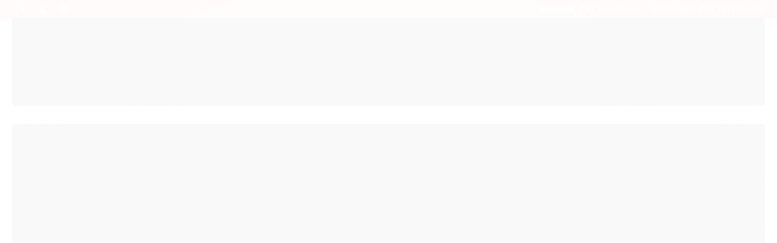

--- FILE ---
content_type: text/html; charset=utf-8
request_url: https://accounts.google.com/o/oauth2/postmessageRelay?parent=https%3A%2F%2Fwww.lojaikebana.com.br&jsh=m%3B%2F_%2Fscs%2Fabc-static%2F_%2Fjs%2Fk%3Dgapi.lb.en.2kN9-TZiXrM.O%2Fd%3D1%2Frs%3DAHpOoo_B4hu0FeWRuWHfxnZ3V0WubwN7Qw%2Fm%3D__features__
body_size: 160
content:
<!DOCTYPE html><html><head><title></title><meta http-equiv="content-type" content="text/html; charset=utf-8"><meta http-equiv="X-UA-Compatible" content="IE=edge"><meta name="viewport" content="width=device-width, initial-scale=1, minimum-scale=1, maximum-scale=1, user-scalable=0"><script src='https://ssl.gstatic.com/accounts/o/2580342461-postmessagerelay.js' nonce="mtvcKneMrh4wQApDByCXkQ"></script></head><body><script type="text/javascript" src="https://apis.google.com/js/rpc:shindig_random.js?onload=init" nonce="mtvcKneMrh4wQApDByCXkQ"></script></body></html>

--- FILE ---
content_type: text/css
request_url: https://cdn.awsli.com.br/temasv2/391/__theme_custom.css?v=1597261474
body_size: 12338
content:
@import url(https://fonts.googleapis.com/css?family=Quicksand:300,400,500,700);body {
    font-family: Quicksand;
    background: #fff
}

.caixa-sombreada,.conteiner-principal .conteiner {
    -webkit-box-shadow: none;
    box-shadow: none
}

.conteiner,.tema-pequeno .conteiner {
    max-width: 1274px
}

.titulo {
    font-family: Quicksand
}

#cabecalho, #cabecalho > div.conteiner{
    background-color: #ffffff;
}

.cabecalho-interno .titulo {
    color: #000;
    font-weight: 600;
    font-size: 20px
}

.cabecalho-interno .titulo small {
    color: #747474;
    font-size: 13px;
    font-weight: 400
}

.conteudo h1 {
    color: #4d4d4d;
    font-weight: 600;
    font-size: 30px
}

.acoes-produto-responsiva .tag-comprar,.botao.principal.botao-comprar,.botao.principal.grande {
    background: #e04848
}

.botao {
    border-radius: 22px;
    background: #e04848;
    color: #fff;
    border: none;
    font-weight: 700
}

.botao:hover {
    opacity: .8;
    color: #fff;
    background-image: none
}

.atributos ul li a:hover,.atributos ul li.active a,.borda-principal,.elastislide-carousel ul li.active a,.tema-scuro .nav-tabs li.active a {
    border-color: #e04848
}

.botao.principal,.botao.principal:hover,.dropdown-menu>li>a:hover,.filtro.lista ul li label:hover,.filtro.lista ul li.active label,.flex-control-paging li a.flex-active,.fundo-principal,.menu li:hover>a .fundo-secundario,.menu-simples li a:hover,.menu-simples li.active a {
    background: #e04848;
}

.atributo-comum .active a span,.atributo-comum a:hover span,.cor-principal,.menu a:hover,a,a:focus,a:hover {
    color: #e04848;
}

.fundo-secundario,.fundo-secundario *,.fundo-secundario :hover,.fundo-secundario.botao:hover,.fundo-secundario:hover {
    color: #fff
}

.form-horizontal input,.form-horizontal select {
    border-radius: 20px
}

body.tema-escuro {
    color: inherit
}

.tema-escuro .conteiner,.tema-escuro .modal {
    background-color: inherit
}

.tema-escuro .modal-footer {
    background-color: #fff;
    -webkit-box-shadow: none;
    box-shadow: none;
    border-top-color: #e04848
}

.tema-escuro .carrinho {
    background: inherit
}

.tema-escuro .atributos ul li a,.tema-escuro .carrinho-interno,.tema-escuro .direitos-reservados,.tema-escuro .menu .nivel-dois,.tema-escuro .menu .nivel-tres,.tema-escuro .menu.lateral .nivel-um>li>a,.tema-escuro .sugestoes {
    background-color: #fff
}

.tema-escuro .parcelas-produto .nav-tabs li a {
    background-color: inherit;
    -webkit-box-shadow: none;
    box-shadow: none
}

.tema-escuro .atributo-comum a span,.tema-escuro .cor-secundaria {
    color: inherit
}

.tema-escuro .menu.superior .nivel-um>li {
    border-left: 0
}

.tema-escuro .menu .nivel-dois a {
    color: inherit
}

.tema-escuro .cep .add-on i,.tema-escuro .pagamento-selos .titulo {
    color: inherit
}

.tema-escuro .abas-conta li.active a,.tema-escuro .listagem-item .acoes-produto {
    background-color: inherit
}

.tema-escuro .caixa-dados ul {
    border-color: inherit
}

.tema-escuro #barraTopo {
    background-color: inherit
}

.tema-escuro .sem-banner .caixa-vazia {
    background-color: inherit
}

.tema-escuro .alert-message {
    color: inherit
}

.tema-escuro #rodape .span9.span12 p {
    color: inherit
}

.tema-escuro td,.tema-escuro th,.tema-escuro tr {
    border-color: inherit
}

.tema-transparente .conteiner {
    background-color: transparent;
    -webkit-box-shadow: none;
    box-shadow: none
}

.table-hover tbody tr:hover>td,.table-hover tbody tr:hover>th {
    background-color: inherit
}

.tema-transparente .identificacao .identificacao-inner {
    background: inherit
}

.cadastro input[type=password],.cadastro input[type=text],.cadastro select {
    border-radius: 50px;
    border: solid 1px #ccc
}

.cadastro legend {
    border-color: #e04848;
    border-width: 3px;
    color: #000;
    font-weight: 600;
    font-size: 20px
}

.cadastro label {
    color: #000;
    font-weight: 600
}

.cadastro .caixa-sombreada.borda-principal {
    background: #fff
}

.cadastro .caixa-sombreada {
    -webkit-box-shadow: none;
    box-shadow: none;
    border: solid 1px #ccc
}

.cadastro .recuperar-senha {
    color: #000;
    -webkit-transition: all 1s;
    transition: all 1s
}

.cadastro .recuperar-senha i {
    color: #344a5f;
}

.cadastro .recuperar-senha:hover {
    color: #344a5f;
    text-decoration: none;
    -webkit-transition: all 1s;
    transition: all 1s;
}

.pagina-conta .conta-menu,.pagina-favorito-listar .conta-menu,.pagina-pedido-listar .conta-menu {
    border: solid 1px #d8d9da
}

.pagina-conta .conta-menu .nome-usuario,.pagina-favorito-listar .conta-menu .nome-usuario,.pagina-pedido-listar .conta-menu .nome-usuario {
    font-size: 18px;
    color: #4d4d4d;
    font-weight: 700;
    border-bottom: solid 3px #e04848;
}

.pagina-conta .conta-menu .nome-usuario i,.pagina-favorito-listar .conta-menu .nome-usuario i,.pagina-pedido-listar .conta-menu .nome-usuario i {
    color: #e04848;
}

.pagina-conta .conta-menu .menu-simples li,.pagina-favorito-listar .conta-menu .menu-simples li,.pagina-pedido-listar .conta-menu .menu-simples li {
    border: none
}

.pagina-conta .conta-menu .menu-simples li a,.pagina-favorito-listar .conta-menu .menu-simples li a,.pagina-pedido-listar .conta-menu .menu-simples li a {
    color: #9f9f9f;
    font-size: 14px;
    font-weight: 500;
    -webkit-transition: all .2s ease-out;
    transition: all .2s ease-out
}

.pagina-conta .conta-menu .menu-simples li a i,.pagina-favorito-listar .conta-menu .menu-simples li a i,.pagina-pedido-listar .conta-menu .menu-simples li a i {
    color: #e04848;
}

.pagina-conta .conta-menu .menu-simples li a i.icon-star:before,.pagina-favorito-listar .conta-menu .menu-simples li a i.icon-star:before,.pagina-pedido-listar .conta-menu .menu-simples li a i.icon-star:before {
    content: "\f004"
}

.pagina-conta .conta-menu .menu-simples li a:hover,.pagina-favorito-listar .conta-menu .menu-simples li a:hover,.pagina-pedido-listar .conta-menu .menu-simples li a:hover {
    background: 0 0;
    color: #4d4d4d
}

.pagina-conta .cadastro [class*=" icon-"],.pagina-conta .cadastro [class^=icon-],.pagina-conta .conteudo [class*=" icon-"],.pagina-conta .conteudo [class^=icon-],.pagina-favorito-listar .cadastro [class*=" icon-"],.pagina-favorito-listar .cadastro [class^=icon-],.pagina-favorito-listar .conteudo [class*=" icon-"],.pagina-favorito-listar .conteudo [class^=icon-],.pagina-pedido-listar .cadastro [class*=" icon-"],.pagina-pedido-listar .cadastro [class^=icon-],.pagina-pedido-listar .conteudo [class*=" icon-"],.pagina-pedido-listar .conteudo [class^=icon-] {
    color: #e04848;
}

.pagina-conta .cadastro .abas-conta li a,.pagina-conta .conteudo .abas-conta li a,.pagina-favorito-listar .cadastro .abas-conta li a,.pagina-favorito-listar .conteudo .abas-conta li a,.pagina-pedido-listar .cadastro .abas-conta li a,.pagina-pedido-listar .conteudo .abas-conta li a {
    -webkit-box-shadow: none;
    box-shadow: none;
    border-color: #d8d9da;
    border-radius: 0;
    color: #4d4d4d;
    font-size: 18px;
    font-weight: 700
}

.pagina-conta .cadastro .abas-conta li a i,.pagina-conta .conteudo .abas-conta li a i,.pagina-favorito-listar .cadastro .abas-conta li a i,.pagina-favorito-listar .conteudo .abas-conta li a i,.pagina-pedido-listar .cadastro .abas-conta li a i,.pagina-pedido-listar .conteudo .abas-conta li a i {
    width: 40px;
    font-size: 2em;
    vertical-align: middle
}

.pagina-conta .cadastro .abas-conta li a i.icon-star:before,.pagina-conta .conteudo .abas-conta li a i.icon-star:before,.pagina-favorito-listar .cadastro .abas-conta li a i.icon-star:before,.pagina-favorito-listar .conteudo .abas-conta li a i.icon-star:before,.pagina-pedido-listar .cadastro .abas-conta li a i.icon-star:before,.pagina-pedido-listar .conteudo .abas-conta li a i.icon-star:before {
    content: "\f004"
}

.pagina-conta .cadastro .abas-conteudo,.pagina-conta .conteudo .abas-conteudo,.pagina-favorito-listar .cadastro .abas-conteudo,.pagina-favorito-listar .conteudo .abas-conteudo,.pagina-pedido-listar .cadastro .abas-conteudo,.pagina-pedido-listar .conteudo .abas-conteudo {
    -webkit-box-shadow: none;
    box-shadow: none;
    border: solid 1px #d8d9da
}

.pagina-conta .cadastro .abas-conteudo .caixa-dados,.pagina-conta .conteudo .abas-conteudo .caixa-dados,.pagina-favorito-listar .cadastro .abas-conteudo .caixa-dados,.pagina-favorito-listar .conteudo .abas-conteudo .caixa-dados,.pagina-pedido-listar .cadastro .abas-conteudo .caixa-dados,.pagina-pedido-listar .conteudo .abas-conteudo .caixa-dados {
    border: solid 1px #d8d9da
}

.pagina-conta .cadastro .abas-conteudo .caixa-dados .caixa-info,.pagina-conta .conteudo .abas-conteudo .caixa-dados .caixa-info,.pagina-favorito-listar .cadastro .abas-conteudo .caixa-dados .caixa-info,.pagina-favorito-listar .conteudo .abas-conteudo .caixa-dados .caixa-info,.pagina-pedido-listar .cadastro .abas-conteudo .caixa-dados .caixa-info,.pagina-pedido-listar .conteudo .abas-conteudo .caixa-dados .caixa-info {
    -webkit-box-shadow: none;
    box-shadow: none;
    border: solid 1px #d8d9da
}

.pagina-conta .cadastro .abas-conteudo .caixa-dados .acao-editar .botao.pequeno,.pagina-conta .conteudo .abas-conteudo .caixa-dados .acao-editar .botao.pequeno,.pagina-favorito-listar .cadastro .abas-conteudo .caixa-dados .acao-editar .botao.pequeno,.pagina-favorito-listar .conteudo .abas-conteudo .caixa-dados .acao-editar .botao.pequeno,.pagina-pedido-listar .cadastro .abas-conteudo .caixa-dados .acao-editar .botao.pequeno,.pagina-pedido-listar .conteudo .abas-conteudo .caixa-dados .acao-editar .botao.pequeno {
    background: #e3e3e3;
    color: #000
}

.pagina-conta .cadastro .abas-conteudo .caixa-dados .acao-editar .botao.pequeno i,.pagina-conta .conteudo .abas-conteudo .caixa-dados .acao-editar .botao.pequeno i,.pagina-favorito-listar .cadastro .abas-conteudo .caixa-dados .acao-editar .botao.pequeno i,.pagina-favorito-listar .conteudo .abas-conteudo .caixa-dados .acao-editar .botao.pequeno i,.pagina-pedido-listar .cadastro .abas-conteudo .caixa-dados .acao-editar .botao.pequeno i,.pagina-pedido-listar .conteudo .abas-conteudo .caixa-dados .acao-editar .botao.pequeno i {
    color: #000
}

.pagina-conta .cadastro .abas-conteudo .caixa-dados .acao-editar .botao.principal,.pagina-conta .conteudo .abas-conteudo .caixa-dados .acao-editar .botao.principal,.pagina-favorito-listar .cadastro .abas-conteudo .caixa-dados .acao-editar .botao.principal,.pagina-favorito-listar .conteudo .abas-conteudo .caixa-dados .acao-editar .botao.principal,.pagina-pedido-listar .cadastro .abas-conteudo .caixa-dados .acao-editar .botao.principal,.pagina-pedido-listar .conteudo .abas-conteudo .caixa-dados .acao-editar .botao.principal {
    background: #55af59;
    color: #fff
}

.pagina-conta .cadastro .abas-conteudo .caixa-dados .acao-editar .botao.principal i,.pagina-conta .conteudo .abas-conteudo .caixa-dados .acao-editar .botao.principal i,.pagina-favorito-listar .cadastro .abas-conteudo .caixa-dados .acao-editar .botao.principal i,.pagina-favorito-listar .conteudo .abas-conteudo .caixa-dados .acao-editar .botao.principal i,.pagina-pedido-listar .cadastro .abas-conteudo .caixa-dados .acao-editar .botao.principal i,.pagina-pedido-listar .conteudo .abas-conteudo .caixa-dados .acao-editar .botao.principal i {
    color: #fff
}

.pagina-conta .cadastro h3.titulo,.pagina-conta .conteudo h3.titulo,.pagina-favorito-listar .cadastro h3.titulo,.pagina-favorito-listar .conteudo h3.titulo,.pagina-pedido-listar .cadastro h3.titulo,.pagina-pedido-listar .conteudo h3.titulo {
    font-size: 22px;
    font-weight: 700;
    color: #4d4d4d;
    border: none
}

.pagina-conta .cadastro h3.titulo small,.pagina-conta .conteudo h3.titulo small,.pagina-favorito-listar .cadastro h3.titulo small,.pagina-favorito-listar .conteudo h3.titulo small,.pagina-pedido-listar .cadastro h3.titulo small,.pagina-pedido-listar .conteudo h3.titulo small {
    color: #868686;
    font-weight: 500;
    font-size: 14px
}

.pagina-conta .cadastro .botao i,.pagina-conta .conteudo .botao i,.pagina-favorito-listar .cadastro .botao i,.pagina-favorito-listar .conteudo .botao i,.pagina-pedido-listar .cadastro .botao i,.pagina-pedido-listar .conteudo .botao i {
    color: #fff
}

#barraTopo {
    background: #fff;
    visibility: hidden
}

.barra-inicial {
    background: #e04848;
    padding: 0;
}

.barra-inicial .row-fluid {
    display: -webkit-box;
    display: -ms-flexbox;
    display: flex;
    -webkit-box-align: center;
    -ms-flex-align: center;
    align-items: center;
    -webkit-box-pack: justify;
    -ms-flex-pack: justify;
    justify-content: space-between
}

.barra-inicial ul {
    overflow: visible
}

.barra-inicial ul li {
    height: auto
}

.barra-inicial .lista-redes {
    -webkit-box-flex: 1;
    -ms-flex: auto;
    flex: auto
}

.barra-inicial .canais-contato {
    /* margin-right: 10px; */
}

.barra-inicial .canais-contato li {
    border: none
}

.barra-inicial .canais-contato li i {
    display: none
}

.barra-inicial .canais-contato li>a,.barra-inicial .canais-contato li>span {
    color: #ffffff;
    font-size: 14px;
    font-weight: 700;
}

.barra-inicial .canais-contato li>a:hover {
    text-decoration: none;
    opacity: .7
}

.barra-inicial .canais-contato li:first-child {
    float: right
}

@media screen and (max-width: 1325px) {
    .barra-inicial .canais-contato li.hidden-phone,.barra-inicial .canais-contato li.hidden-tablet {
        display:none
    }
}

@media screen and (max-width: 1080px) {
    .barra-inicial .canais-contato {
        display:none
    }
}

.barra-inicial .acoes-conta li {
    line-height: normal;
    margin-right: 0
}

.barra-inicial .acoes-conta li>a {
    color: #ffffff;
    font-size: 14px;
    font-weight: 700;
}

.barra-inicial .acoes-conta li>a:hover {
    text-decoration: none;
    opacity: .7
}

.barra-inicial .acoes-conta li>a .icon {
    margin-right: 2px;
    width: 12px;
    height: 12px;
    margin-left:  6px;
}

.barra-inicial .acoes-conta li>a .icon .cls-1 {
    fill: #ffffff;
}

.barra-inicial .acoes-conta li .icon-user {
    display: none
}

.barra-inicial .btn-group {
    margin-right: 20px;
    font-family: Quicksand
}

.barra-inicial .btn-group>a.botao.pequeno {
    background: 0 0;
    border: none;
    font-size: 14px;
    border: none;
    border-radius: 5px;
    color: #ffffff;
    font-weight: 600;
    width: 100px;
    overflow: hidden;
    text-overflow: ellipsis;
}

.barra-inicial .btn-group>a.botao.pequeno>span {
    font-size: 0
}

.barra-inicial .btn-group>a.botao.pequeno:hover {
    color: #ffffff;
}

.barra-inicial .btn-group .open .dropdown-toggle {
    -webkit-box-shadow: none;
    box-shadow: none
}

.barra-inicial .btn-group>.dropdown-menu {
    padding: 0;
    overflow: hidden
}

.barra-inicial .btn-group>.dropdown-menu>li {
    float: none;
    margin-left: 0;
    padding-left: 0
}

.barra-inicial .btn-group>.dropdown-menu>li>a {
    height: 100%;
    line-height: 28px
}

.barra-inicial .btn-group>.dropdown-menu>li:active a,.barra-inicial .btn-group>.dropdown-menu>li:focus a,.barra-inicial .btn-group>.dropdown-menu>li:hover a {
    background: #f2f2f2;
    color: #838383
}

.carrinho {
    border: none
}

.carrinho>a {
    height: 40px;
    -webkit-transition: all .2s ease-out;
    transition: all .2s ease-out;
    display: -webkit-box;
    display: -ms-flexbox;
    display: flex;
    -webkit-box-pack: justify;
    -ms-flex-pack: justify;
    justify-content: space-between;
    -ms-flex-wrap: wrap;
    flex-wrap: wrap
}

.carrinho>a span {
    display: none
}

.carrinho>a>i.fundo-principal {
    background: 0 0
}

.carrinho>a>i.fundo-principal:before {
    content: ""
}

.carrinho>a>i.fundo-principal .icon {
    width: 16px;
    height: 16px
}

.carrinho>a>i.fundo-principal .icon .cls-1 {
    fill: #ffffff;
}

.carrinho>a:hover {
    opacity: .7
}

.carrinho>a .wrap {
    float: none;
    -webkit-box-flex: 1;
    -ms-flex: 1;
    flex: 1
}

.carrinho>a .wrap .title-cart {
    display: none
}

.carrinho .qtd-carrinho {
    position: absolute;
    color: #fff;
    top: 50%;
    -webkit-transform: translateY(-50%);
    transform: translateY(-50%);
    left: 30px;
    font-size: 13px;
    font-weight: 700;
    background: #4d4d4d;
    width: 25px;
    height: 25px;
    line-height: 25px;
    text-align: center;
    border-radius: 50%;
    margin: 0 5px;
    display: block!important;
    -webkit-box-sizing: border-box;
    box-sizing: border-box;
}

.carrinho .titulo.total-cart {
    color: #ffffff;
    font-size: 14px;
    font-weight: 700;
    float: right;
    margin: 0;
    line-height: normal;
}

.carrinho .carrinho-interno ul {
    overflow: auto
}

.carrinho .carrinho-interno ul li {
    float: none
}

.carrinho .carrinho-interno ul li * {
    color: #4d4d4d
}

.carrinho .carrinho-interno ul li:hover {
    color: #4d4d4d
}

.carrinho .carrinho-interno .carrinho-info * {
    color: #4d4d4d
}

.carrinho.vazio>a span.vazio-text {
    display: none
}

.rastreio {
    position: relative;
    -webkit-transition: all .2s ease-out;
    transition: all .2s ease-out
}

.rastreio .trigger-rastreio {
    cursor: pointer
}

.rastreio .trigger-rastreio .icon {
    width: 15px;
    height: 15px;
    vertical-align: sub;
    margin-right: 5px
}

.rastreio .trigger-rastreio .icon .a {
    fill: #ffffff;
}

.rastreio .trigger-rastreio span {
    color: #ffffff;
}

.rastreio .wrap {
    position: relative;
    margin: 10px 0
}

.rastreio .form-rastreio {
    background: #fff;
    border: solid 1px #d4d5d6;
    position: absolute;
    top: 100%;
    z-index: 999;
    -webkit-box-shadow: 0 0 30px 0 rgba(0,0,0,.2);
    box-shadow: 0 0 30px 0 rgba(0,0,0,.2);
    min-width: 212px;
    min-height: 135px;
    -webkit-box-sizing: border-box;
    box-sizing: border-box;
    padding: 10px;
    opacity: 0;
    visibility: hidden
}

.rastreio .form-rastreio span {
    color: #9b9b9b;
    font-size: 13px;
    font-weight: 500;
    display: block;
    margin: 10px 0
}

.rastreio .form-rastreio input {
    width: 100%;
    padding: 0 10px;
    height: 48px;
    background: #fff;
    border: solid 1px #e0e0e0;
    -webkit-box-shadow: 0 0 30px 0 rgba(0,0,0,.2);
    box-shadow: 0 0 30px 0 rgba(0,0,0,.2);
    -webkit-box-sizing: border-box;
    box-sizing: border-box;
    padding: 10px;
    border-radius: 24px;
    margin-bottom: 0;
    color: #4d4d4d
}

.rastreio .form-rastreio button {
    position: absolute;
    right: 10px;
    height: 48px;
    line-height: 48px;
    padding: 0;
    background: 0 0;
    color: #7e7e7e
}

.rastreio .form-rastreio button:before {
    content: "\f002";
    font-family: FontAwesome
}

.rastreio:hover .form-rastreio {
    visibility: visible;
    opacity: 1
}

@media not all and (max-width: 768px) {
    #cabecalho .conteiner .row-fluid {
        display:-webkit-box;
        display: -ms-flexbox;
        display: flex;
        -webkit-box-align: center;
        -ms-flex-align: center;
        align-items: center;
        -webkit-box-pack: justify;
        -ms-flex-pack: justify;
        justify-content: space-between
    }
}

#cabecalho .conteudo-topo .superior {
    display: none
}

#cabecalho .conteudo-topo .inferior .span4 {
    display: none
}

#cabecalho .conteiner .span2 h2 a, #cabecalho .conteiner .row-fluid .span2 h1 a {
    color:#e04848;
}

#cabecalho .logo a {
    height: auto;
}

#cabecalho .logo a img {
    position: relative
}

#cabecalho .carrinho {
    display: none
}

#cabecalho .search-close,#cabecalho .search-open {
    display: none
}

@media not all and (max-width: 768px) {
    #cabecalho.fixed {
        position:fixed;
        top: 0;
        left: 0;
        right: 0;
        z-index: 98;
        -webkit-box-shadow: 0 0 30px 0 rgba(0,0,0,.2);
        box-shadow: 0 0 30px 0 rgba(0,0,0,.2);
    }

    #cabecalho.fixed .search {
        position: relative;
        width: 40px
    }

    #cabecalho.fixed .search .search-open {
        background: 0 0;
        position: absolute;
        right: 15px;
        top: 50%;
        -webkit-transform: translateY(-50%);
        transform: translateY(-50%);
        display: block
    }

    #cabecalho.fixed .search .search-open:after {
        content: "\f002";
        font-family: FontAwesome;
        color: #4d4d4d;
        font-size: 1.3em;
        cursor: pointer;
    }

    #cabecalho.fixed .search .busca-mobile {
        display: none;
        position: absolute;
        right: 0;
        top: 50%;
        -webkit-transform: translateY(-50%);
        transform: translateY(-50%);
        width: 400px;
        z-index: 100
    }

    #cabecalho.fixed .search .busca-mobile.open {
        display: block
    }

    #cabecalho.fixed .search .busca-mobile .search-close {
        position: absolute;
        right: 100%;
        top: 50%;
        -webkit-transform: translateY(-50%);
        transform: translateY(-50%);
        background: #e04848;
        border-radius: 50%;
        width: 20px;
        height: 20px;
        line-height: 20px;
        color: #fff;
        font-weight: 700;
        text-align: center;
        display: block
    }

    #cabecalho.fixed .carrinho {
        display: block
    }

    #cabecalho.fixed .carrinho>a>i.fundo-principal .icon .cls-1 {
        fill: #4d4d4d;
    }

    #cabecalho.fixed .carrinho .qtd-carrinho {
        background: #e04848;
        color: #ffffff;
    }

    #cabecalho.fixed .carrinho .titulo.total-cart {
        color: #4d4d4d;
    }

    #cabecalho.fixed .carrinho.vazio>a span.vazio-text:after {
        background: #e04848
    }
}

.busca {
    background: 0 0;
    border: none;
    padding: 0
}

.busca input,.busca input:focus {
    background: #fff;
    height: 44px;
    -webkit-box-sizing: border-box;
    box-sizing: border-box;
    width: 100%;
    border: solid 1px #cecece;
    border-radius: 24px;
    padding: 0 16px;
    -webkit-box-shadow: 0 0 30px 0 rgba(0,0,0,.2);
    box-shadow: 0 0 30px 0 rgba(0,0,0,.2);
    -webkit-transition: all .2s ease-out;
    transition: all .2s ease-out
}

.busca input::-webkit-input-placeholder,.busca input:focus::-webkit-input-placeholder {
    color: #9a9a9a;
    font-size: 14px;
    font-weight: 700
}

.busca input:-ms-input-placeholder,.busca input:focus:-ms-input-placeholder {
    color: #9a9a9a;
    font-size: 14px;
    font-weight: 700
}

.busca input::placeholder,.busca input:focus::placeholder {
    color: #9a9a9a;
    font-size: 14px;
    font-weight: 700
}

.busca input:focus {
    border-color: #e04848
}

.busca .botao {
    background: 0 0;
    color: #7e7e7e;
    height: 44px;
    border: none;
    top: 0
}

.busca .botao:hover {
    color: #7e7e7e;
    opacity: .7
}

.full.menu {
    background: #ffffff;
    -webkit-box-flex: 1;
    -ms-flex: 1;
    flex: 1;
}

.full.menu .nivel-um {
    display: -webkit-box;
    display: -ms-flexbox;
    display: flex;
    -ms-flex-wrap: wrap;
    flex-wrap: wrap;
    -webkit-box-pack: center;
    -ms-flex-pack: center;
    justify-content: center
}

.full.menu .nivel-um ul {
    border: none;
    border-radius: 0;
    -webkit-box-shadow: 0 0 30px 0 rgba(0,0,0,.2);
    box-shadow: 0 0 30px 0 rgba(0,0,0,.2)
}

.full.menu .nivel-um>li {
    border: none;
    height: 44px
}

.full.menu .nivel-um>li a {
    line-height: 44px
}

.full.menu .nivel-um>li:first-child {
    padding-left: 0
}

.full.menu .nivel-um>li:last-child {
    padding-right: 0
}

.full.menu .nivel-um>li:hover .nivel-dois {
    display: block
}

.full.menu .nivel-um .titulo {
    color: #4d4d4d;
    font-size: 14px;
    text-transform: uppercase;
    font-family: Quicksand;
    font-weight: 700;
}

.full.menu .nivel-um .titulo:hover {
    color: #e04848
}

.full.menu .nivel-um i {
    display: none
}

.full.menu .nivel-dois {
    display: none;
    position: absolute;
    left: 0;
    top: 100%;
    padding: 0
}

.full.menu .nivel-dois li {
    border: none;
    padding: 0 15px
}

.full.menu .nivel-dois li a {
    color: #c4c4c4;
    font-size: 14px;
    font-weight: 700;
    text-align: left
}

.full.menu .nivel-dois li:hover {
    background: 0 0
}

.full.menu .nivel-dois li:hover a {
    color: #4d4d4d;
    font-weight: 700
}

.full.menu .categoria-marcas,.full.menu .categoria-paginas {
    background-color: rgba(0,0,0,.05)
}

.full.menu .categoria-marcas .nivel-dois li,.full.menu .categoria-paginas .nivel-dois li {
    border: 0;
    padding: 0
}

.full.menu .categoria-marcas .nivel-dois li a,.full.menu .categoria-paginas .nivel-dois li a {
    padding: 0 20px
}

.full.menu .categoria-marcas .nivel-dois {
    -webkit-column-gap: 0;
    column-gap: 0
}

.full.menu .categoria-marcas .nivel-dois.colunas-2 {
    -webkit-column-count: 2;
    column-count: 2
}

.full.menu .categoria-marcas .nivel-dois.colunas-3 {
    -webkit-column-count: 3;
    column-count: 3
}

.full.menu .categoria-marcas .nivel-dois.colunas-4 {
    -webkit-column-count: 4;
    column-count: 4
}

.full.menu .categoria-marcas .nivel-dois.colunas-5 {
    -webkit-column-count: 5;
    column-count: 5
}

.banner .wrap {
    position: absolute;
    top: 50%;
    left: 50%;
    bottom: auto;
    -webkit-transform: translate(-50%,-50%);
    transform: translate(-50%,-50%);
    text-align: center;
    width: 60%
}

.banner .wrap .title-banner {
    color: #4d4d4d;
    text-transform: uppercase;
    font-size: 5rem;
    font-weight: 700;
    margin: 0;
    display: block;
    max-width: 100%;
    line-height: normal;
}

/* BANNER RESPONSIVO */
@media only screen and (max-width: 960px) {
    .banner .wrap .title-banner {
        font-size:2rem;
    }
}

@media only screen and (min-width: 1460px) {
    .banner .wrap .title-banner {
        font-size: 8rem;
    }
}

.banner .wrap .info-banner {
    background: 0 0;
    display: inline-block;
    position: relative;
    line-height: normal;
    padding: 0;
    text-transform: uppercase;
    font-size: 21px;
    letter-spacing: 2px;
    font-weight: 700;
    left: auto;
    bottom: auto;
    margin: 0;
    max-width: 100%;
    color: #fff;
    background: #e04848;
    border-radius: 30px;
    padding: 5px 10px;
    -webkit-box-sizing: border-box;
    box-sizing: border-box;
}

.banner .wrap .info-banner:after,.banner .wrap .info-banner:before {
    content: '\f111';
    font-family: FontAwesome;
    color: #fff;
    font-size: 8px;
    vertical-align: middle;
    margin: 0 10px
}

@media only screen and (max-width: 960px) {
    .banner .wrap .info-banner {
        font-size:10px
    }

    .banner .wrap .info-banner:after,.banner .wrap .info-banner:before {
        display: none
    }
}

.banner .flexslider {
    border: none;
    border-radius: 0
}

.banner .flexslider img:hover {
    opacity: .7
}

.banner .flexslider .flex-control-nav {
    left: 0;
    right: 0
}

.banner .flexslider .flex-direction-nav li a {
    width: 45px;
    height: 45px;
    border: solid 3px #e0e0e0;
    border-radius: 50%;
    background: 0 0;
    font-size: 0;
    margin-top: -25px
}

.banner .flexslider .flex-direction-nav li a .icon {
    height: 16px;
    display: block;
    margin: auto;
    position: absolute;
    top: 50%;
    -webkit-transform: translateY(-50%);
    transform: translateY(-50%);
    left: 0;
    right: 0
}

.banner .flexslider .flex-direction-nav li a .icon .cls-1 {
    fill: #9f9f9f
}

.banner .flexslider .flex-control-paging li a {
    background: #9f9f9f;
    border-color: #9f9f9f;
    -webkit-box-sizing: border-box;
    box-sizing: border-box
}

.banner .flexslider .flex-control-paging li a:hover {
    background: #9f9f9f
}

.banner .flexslider .flex-control-paging li a.flex-active {
    background: #e04848;
    border: none;
}

.banner.tarja {
    text-align: center;
    margin: 20px 0
}

.pagina-inicial .secao-banners>.conteiner {
    max-width: 100%;
    padding: 0
}

body:not(.pagina-inicial) .banner.tarja {
    border-bottom: solid 1px #ddd;
    padding-bottom: 30px
}

@media screen and (max-width: 768px) {
    .mini-banner .modulo {
        margin:20px 0
    }
}

.marcas .flexslider ul li img {
    -webkit-filter: grayscale(100);
    filter: grayscale(100);
    -webkit-transition: all .2s ease-out;
    transition: all .2s ease-out;
    opacity: .5
}

.marcas .flexslider ul li:hover img {
    -webkit-filter: grayscale(0);
    filter: grayscale(0);
    opacity: 1
}

.listagem .titulo-categoria strong,.listagem.aproveite-tambem .titulo-categoria strong,.listagem.aproveite-tambem>.titulo,.listagem>.titulo {
    text-align: left;
    color: #4d4d4d;
    font-size: 25px;
    font-family: Quicksand;
    font-weight: 700;
    text-transform: none;
}

.listagem .titulo-categoria,.listagem.aproveite-tambem .titulo-categoria,.listagem.aproveite-tambem>.titulo,.listagem>.titulo {
    background: 0 0;
    border-top: none;
    text-align: left
}

.listagem .titulo-categoria:hover,.listagem.aproveite-tambem .titulo-categoria:hover,.listagem.aproveite-tambem>.titulo:hover,.listagem>.titulo:hover {
    background: 0 0;
    padding-left: 0
}


.listagem .titulo-categoria:after,.listagem.aproveite-tambem .titulo-categoria:after,.listagem.aproveite-tambem>.titulo:after,.listagem>.titulo:after {
    content: "";
    display: block;
    margin: 10px 0;
    width: 100px;
    height: 3px;
    background: #e04848
}

.listagem .listagem-linha,.listagem.aproveite-tambem .listagem-linha {
    border: none
}

.listagem .listagem-linha li,.listagem.aproveite-tambem .listagem-linha li {
    border: none
}

.listagem .listagem-item,.listagem.aproveite-tambem .listagem-item {
    -webkit-transition: all .2s;
    transition: all .2s;
    border: solid 1px transparent
}

.listagem .listagem-item .info-produto,.listagem.aproveite-tambem .listagem-item .info-produto {
    text-align: center
}

.listagem .listagem-item .info-produto .nome-produto,.listagem.aproveite-tambem .listagem-item .info-produto .nome-produto {
    font-size: 14px;
    color: #9f9f9f;
    font-weight: 500;
    text-transform: none
}

.listagem .listagem-item .info-produto .preco-produto .preco-venda,.listagem.aproveite-tambem .listagem-item .info-produto .preco-produto .preco-venda {
    font-size: 16px;
    font-weight: 400;
    color: #adadad
}

.listagem .listagem-item .info-produto .preco-produto .preco-promocional,.listagem.aproveite-tambem .listagem-item .info-produto .preco-produto .preco-promocional {
    color: #4d4d4d;
    font-size: 25px;
    display: block;
    font-weight: 500
}

.listagem .listagem-item .info-produto .preco-produto .preco-parcela,.listagem.aproveite-tambem .listagem-item .info-produto .preco-produto .preco-parcela {
    font-size: 15px;
    font-weight: 500;
    color: #9f9f9f
}

.listagem .listagem-item .info-produto .preco-produto .preco-parcela strong,.listagem.aproveite-tambem .listagem-item .info-produto .preco-produto .preco-parcela strong {
    font-weight: 500;
    color: #4d4d4d
}

.listagem .listagem-item:not(.produto-adicionado):hover,.listagem.aproveite-tambem .listagem-item:not(.produto-adicionado):hover {
    background: #fff;
    -webkit-transition: all .2s;
    transition: all .2s;
    border: solid 1px #e6e6e6;
    -webkit-box-shadow: 0 0 5px 0 rgba(0,0,0,.2);
    box-shadow: 0 0 5px 0 rgba(0,0,0,.2)
}

.listagem .listagem-item:not(.produto-adicionado):hover .info-produto,.listagem.aproveite-tambem .listagem-item:not(.produto-adicionado):hover .info-produto {
    opacity: .4
}

.listagem .listagem-item .acoes-produto,.listagem.aproveite-tambem .listagem-item .acoes-produto {
    border: none;
    bottom: 1%;
    z-index: 30;
    background: 0 0
}

.listagem .listagem-item .acoes-produto .botao-comprar,.listagem.aproveite-tambem .listagem-item .acoes-produto .botao-comprar {
    font-size: 14px;
    font-weight: 700;
    height: 45px;
    line-height: 45px;
    border: 2px solid #fff;
    border-radius: 23px;
    color: #fff;
    text-transform: none;
    background: #e04848;
    display: block;
    text-align: center;
    padding: 0;
    -webkit-box-sizing: border-box;
    box-sizing: border-box;
    width: 90%;
    margin: 2px 5%;
    float: none;
    -webkit-transition: all .2s ease-out;
    transition: all .2s ease-out;
}

.listagem .listagem-item .acoes-produto .botao-comprar .icon-search,.listagem.aproveite-tambem .listagem-item .acoes-produto .botao-comprar .icon-search {
    display: none
}

.listagem .listagem-item .acoes-produto .qtd-prod,.listagem.aproveite-tambem .listagem-item .acoes-produto .qtd-prod {
    margin: 2px 0 0 5%;
    border-radius: 23px;
    height: 45px;
    -webkit-box-sizing: border-box;
    box-sizing: border-box;
    width: 43%;
    float: left;
    text-align: center;
    color: #4d4d4d;
    font-weight: 700;
    font-size: 14px
}

.listagem .listagem-item .acoes-produto .adic-prod,.listagem.aproveite-tambem .listagem-item .acoes-produto .adic-prod {
    -webkit-box-sizing: border-box;
    box-sizing: border-box;
    -webkit-transition: all .2s ease-out;
    transition: all .2s ease-out;
    width: 43%;
    margin: 2px 5% 0 0;
    height: 45px;
    line-height: 45px;
    background: #4d4d4d;
    color: #fff;
    font-size: 12px;
    font-weight: 700;
    text-transform: none;
    text-decoration: none;
    display: block;
    float: right;
    border-radius: 23px;
}

.listagem .listagem-item .acoes-produto .adic-prod:before,.listagem.aproveite-tambem .listagem-item .acoes-produto .adic-prod:before {
    content: '\002B';
    margin-right: 5px
}

.listagem .listagem-item .acoes-produto .adic-prod.adicionado:before,.listagem.aproveite-tambem .listagem-item .acoes-produto .adic-prod.adicionado:before {
    display: none
}

.listagem .listagem-item .acoes-produto .adic-prod.adicionado:after,.listagem.aproveite-tambem .listagem-item .acoes-produto .adic-prod.adicionado:after {
    content: url('data:image/svg+xml;utf8,<svg xmlns="http://www.w3.org/2000/svg" viewBox="1267.046 1639.194 16.805 12.795"><path class="a" fill="#fff" d="M8.747,15.721l-4.01-4.01L3.4,13.048l5.347,5.347L20.205,6.937,18.869,5.6Z" transform="translate(1263.646 1633.594)"/></svg>');
    width: 15px;
    height: 15px;
    display: block;
    margin: auto
}

.listagem .listagem-item .acoes-produto .adic-prod:hover,.listagem.aproveite-tambem .listagem-item .acoes-produto .adic-prod:hover {
    opacity: .7
}

.listagem .listagem-item.item-adicionado,.listagem.aproveite-tambem .listagem-item.item-adicionado {
    border-color: #e6e6e6;
    -webkit-box-shadow: 0 0 5px 0 rgba(0,0,0,.2);
    box-shadow: 0 0 5px 0 rgba(0,0,0,.2)
}

.listagem .listagem-item.item-adicionado:hover,.listagem.aproveite-tambem .listagem-item.item-adicionado:hover {
    border-color: #e6e6e6;
    -webkit-box-shadow: 0 0 5px 0 rgba(0,0,0,.2);
    box-shadow: 0 0 5px 0 rgba(0,0,0,.2)
}

.listagem .listagem-item.item-adicionado .acoes-produto,.listagem.aproveite-tambem .listagem-item.item-adicionado .acoes-produto {
    opacity: 1
}

.listagem .listagem-item.produto-adicionado .info-produto,.listagem.aproveite-tambem .listagem-item.produto-adicionado .info-produto {
    opacity: 0
}

.listagem .listagem-item.produto-adicionado .acoes-produto,.listagem.aproveite-tambem .listagem-item.produto-adicionado .acoes-produto {
    display: none
}

.listagem .listagem-item.produto-adicionado .adicionado-carrinho.bandeira-carrinho,.listagem.aproveite-tambem .listagem-item.produto-adicionado .adicionado-carrinho.bandeira-carrinho {
    display: none
}

.listagem .listagem-item.produto-adicionado::before,.listagem.aproveite-tambem .listagem-item.produto-adicionado::before {
    content: "\f00c";
    font-family: FontAwesome;
    position: absolute;
    left: 0;
    right: 0;
    bottom: 20%;
    width: 100%;
    text-align: center;
    color: #09de00;
    font-size: 2em
}

.listagem .listagem-item.produto-adicionado::after,.listagem.aproveite-tambem .listagem-item.produto-adicionado::after {
    content: "Adicionado ao Carrinho";
    position: absolute;
    left: 0;
    right: 0;
    bottom: 10%;
    font-size: 14px;
    font-weight: 600;
    width: 100%;
    text-align: center
}

.listagem .imagem-produto,.listagem .produtos-carrossel[data-produtos-linha] .imagem-produto,.listagem.aproveite-tambem .imagem-produto,.listagem.aproveite-tambem .produtos-carrossel[data-produtos-linha] .imagem-produto {
    height: 349px
}

.bandeiras-produto {
    right: 0;
    left: auto
}

.bandeiras-produto span {
    border-radius: 50%;
    width: 55px;
    height: 55px;
    text-align: center;
    font-size: 12px;
    padding-top: 12px;
    -webkit-box-shadow: none;
    box-shadow: none;
    border: none
}

.bandeiras-produto span.bandeira-promocao {
    background: #e04848;
}

.bandeiras-produto span.bandeira-promocao::after {
    content: "off";
    display: block
}

.bandeiras-produto span.bandeira-frete-gratis {
    background: #55af59;
    float: right;
    white-space: pre-line;
    padding: 10px 0
}

.bandeiras-produto span .adicionado-carrinho {
    display: none
}

.adic-favo {
    position: absolute;
    top: 10px;
    left: 10px;
    z-index: 30;
    text-decoration: none;
    color: #c4c4c4;
    -webkit-transition: all .2s ease-out;
    transition: all .2s ease-out
}

.adic-favo:before {
    content: "\f004";
    font-family: FontAwesome;
    font-size: 1.4em;
}

.adic-favo:active,.adic-favo:focus,.adic-favo:hover {
    color: #e04848;
    text-decoration: none;
}

@media not all and (max-width: 768px) {
    body.pagina-busca .listagem .listagem-linha ul:after,body.pagina-categoria .listagem .listagem-linha ul:after {
        display:none
    }

    body.pagina-busca .listagem .listagem-linha ul>li,body.pagina-categoria .listagem .listagem-linha ul>li {
        width: 33%;
        margin-left: 0;
        margin-right: 0
    }
}

.listagem .produtos-carrossel[data-produtos-linha] .imagem-produto,.listagem .span3 .imagem-produto {
    height: 349px
}

.slick-slider {
    position: relative;
    display: block;
    -webkit-box-sizing: border-box;
    box-sizing: border-box;
    -webkit-user-select: none;
    -moz-user-select: none;
    -ms-user-select: none;
    user-select: none;
    -webkit-touch-callout: none;
    -moz-user-select: none;
    -ms-touch-action: pan-y;
    touch-action: pan-y;
    -webkit-tap-highlight-color: transparent
}

.slick-list {
    position: relative;
    display: block;
    overflow: hidden;
    margin: 0;
    padding: 0
}

.slick-list:focus {
    outline: 0
}

.slick-list.dragging {
    cursor: pointer;
    cursor: hand
}

.slick-slider .slick-list,.slick-slider .slick-track {
    -webkit-transform: translate3d(0,0,0);
    transform: translate3d(0,0,0)
}

.slick-track {
    position: relative;
    top: 0;
    left: 0;
    display: block
}

.slick-track:after,.slick-track:before {
    display: table;
    content: ''
}

.slick-track:after {
    clear: both
}

.slick-loading .slick-track {
    visibility: hidden
}

.slick-slide {
    display: none;
    float: left;
    height: 100%;
    min-height: 1px
}

[dir=rtl] .slick-slide {
    float: right
}

.slick-slide img {
    display: block
}

.slick-slide.slick-loading img {
    display: none
}

.slick-slide.dragging img {
    pointer-events: none
}

.slick-initialized .slick-slide {
    display: block
}

.slick-loading .slick-slide {
    visibility: hidden
}

.slick-vertical .slick-slide {
    display: block;
    height: auto;
    border: 1px solid transparent
}

.slick-arrow.slick-hidden {
    display: none
}

.slick-next,.slick-prev {
    width: 15px;
    height: 15px;
    display: block;
    z-index: 20;
    position: absolute;
    top: 50%;
    -webkit-transform: translateY(-50%);
    transform: translateY(-50%);
    cursor: pointer
}

.slick-prev {
    left: -7px
}

.slick-next {
    right: -7px
}

.slick-next .icon,.slick-prev .icon {
    fill: #9f9f9f
}

.listagem>ul {
    margin: 0
}

.listagem .listagem-linha li {
    border: 0
}

.listagem>ul:not(.produtos-carrossel) {
    display: -moz-flex;
    display: -ms-flexbox;
    display: -webkit-box;
    display: flex;
    -ms-flex-wrap: wrap;
    flex-wrap: wrap
}

.listagem-item .produto-sobrepor {
    z-index: 25
}

.listagem>ul>li {
    display: inline;
    padding: 0
}

.listagem-linha * {
    outline: 0
}

.slick-slider {
    display: block!important
}

.listagem .produtos-carrossel {
    padding: 0
}

.pagina-produto .listagem>ul {
    margin: 0 -15px
}

@media screen and (max-width: 1024px) {
    .pagina-produto .listagem>ul {
        margin:0
    }
}

@media screen and (max-width: 767px) {
    .listagem ul>li li {
        margin:0;
        padding: 0;
        width: 25%;
        border: 0;
        float: left;
        padding: 0 15px;
        padding-bottom: 30px
    }

    .listagem ul:not(.produtos-carrossel)>li {
        margin: 0;
        padding: 0;
        width: 25%;
        border: 0;
        float: left;
        padding: 0 15px;
        padding-bottom: 30px
    }

    .listagem .listagem-linha {
        position: relative
    }

    .pagina-categoria .listagem ul:not(.produtos-carrossel)>li {
        width: 33.333%
    }

    .pagina-produto .listagem .listagem-linha ul:nth-child(n+2) {
        display: none
    }

    .listagem-linha .slick-product {
        margin-left: -15px!important;
        margin-right: -15px!important
    }

    .listagem .listagem-item {
        margin: 0;
        padding: 5px;
        border-radius: 6px
    }
}

@media screen and (max-width: 1024px) {
    .listagem-linha .slick-product {
        margin-left:0!important;
        margin-right: 0!important
    }

    .listagem ul:not(.produtos-carrossel)>li {
        width: 25%;
        padding: 0 0 15px 0
    }

    .listagem ul>li li {
        padding: 0 0 15px 0
    }
}

@media screen and (max-width: 767px) {
    .aproveite-tambem>.titulo {
        line-height:20px!important
    }

    .listagem ul:not(.produtos-carrossel)>li,.pagina-categoria .listagem ul>li {
        width: 33.33333%
    }
}

@media screen and (max-width: 480px) {
    .listagem ul:not(.produtos-carrossel)>li,.pagina-categoria .listagem ul:not(.produtos-carrossel)>li {
        width:50%
    }

    .aproveite-tambem>.titulo strong,.listagem .titulo-categoria strong {
        font-size: 20px;
        padding: 0 26px
    }

    .listagem-item.produto-adicionado .produto-sobrepor::before {
        font-size: 11px;
        line-height: 16px
    }
}

@media not all and (max-width: 768px) {
    .pagina-inicial #listagemProdutos>ul[data-produtos-linha="4"]>li {
        width:25%;
        margin: 0
    }

    .pagina-inicial #listagemProdutos>ul[data-produtos-linha="3"]>li {
        width: 33%;
        margin: 0
    }

    .pagina-inicial #listagemProdutos>ul[data-produtos-linha="2"]>li {
        width: 50%;
        margin: 0
    }
}

#barraNewsletter.posicao-rodape {
    background: #e04848;
    -webkit-box-shadow: none;
    box-shadow: none;
}

#barraNewsletter.posicao-rodape .conteiner {
    width: 100%;
    min-height: 65px;
    background: transparent;
    display: -webkit-box;
    display: -ms-flexbox;
    display: flex;
    -webkit-box-align: center;
    -ms-flex-align: center;
    align-items: center;
}

#barraNewsletter.posicao-rodape .componente {
    background: transparent;
}

#barraNewsletter.posicao-rodape .componente .interno {
    padding: 0
}

#barraNewsletter.posicao-rodape .componente .interno .interno-conteudo {
    display: -webkit-box;
    display: -ms-flexbox;
    display: flex;
    -webkit-box-align: center;
    -ms-flex-align: center;
    align-items: center;
    -webkit-box-pack: center;
    -ms-flex-pack: center;
    justify-content: center
}

#barraNewsletter.posicao-rodape .componente .texto-newsletter {
    text-align: left;
    font-size: 23px;
    font-weight: 700;
    color: #ffffff;
    overflow: visible;
}

#barraNewsletter.posicao-rodape .componente .texto-newsletter::before {
    content: '\f003';
    font-family: FontAwesome;
    color: #ffffff;
    vertical-align: top;
    display: inline-block;
    margin-right: 10px;
    font-size: 2rem;
}

#barraNewsletter.posicao-rodape .componente .input-conteiner,#barraNewsletter.posicao-rodape .componente .texto-newsletter {
    padding: 0
}

#barraNewsletter.posicao-rodape .componente .texto-newsletter {
    width: 55%
}

#barraNewsletter.posicao-rodape .componente .input-conteiner {
    width: 45%
}

#barraNewsletter.posicao-rodape .componente .input-conteiner {
    overflow: visible
}

#barraNewsletter.posicao-rodape .componente input[type=text] {
    width: 75%;
    background: #fff;
    border: solid 1px #e0e0e0;
    border-radius: 22px;
    -webkit-box-sizing: border-box;
    box-sizing: border-box;
    height: 40px;
    padding: 0 26px;
    -webkit-box-shadow: 0 0 30px 0 rgba(0,0,0,.2);
    box-shadow: 0 0 30px 0 rgba(0,0,0,.2)
}

#barraNewsletter.posicao-rodape .componente input[type=text]::-webkit-input-placeholder {
    color: #959595;
    font-size: 14px;
    font-weight: 500
}

#barraNewsletter.posicao-rodape .componente input[type=text]:-ms-input-placeholder {
    color: #959595;
    font-size: 14px;
    font-weight: 500
}

#barraNewsletter.posicao-rodape .componente input[type=text]::placeholder {
    color: #959595;
    font-size: 14px;
    font-weight: 500
}

#barraNewsletter.posicao-rodape .componente .newsletter-assinar {
    width: 20%;
    background: #e04848;
    border-radius: 22px;
    color: #fff;
    height: 40px;
    border: 2px solid #fff;
}

#barraNewsletter.posicao-rodape .componente .newsletter-assinar::after {
    content: 'Assinar';
    font-size: 14px;
    font-weight: 600
}

#barraNewsletter.posicao-rodape .componente .newsletter-assinar:hover {
    background: #fff;color: #e04848;}

#barraNewsletter.posicao-rodape .componente .newsletter-confirmacao span {
    font-size: 14px;
    color: #e04848
}

#barraNewsletter.posicao-rodape .componente .newsletter-confirmacao .icon-ok {
    color: #e04848
}

#barraNewsletter.posicao-rodape .componente .alert {
    position: absolute;
    z-index: 99999
}

@media screen and (max-width: 767px) {
    #barraNewsletter.posicao-rodape {
        height:auto;
        padding: 20px;
        -webkit-box-sizing: border-box;
        box-sizing: border-box
    }

    #barraNewsletter.posicao-rodape .componente .input-conteiner,#barraNewsletter.posicao-rodape .componente .texto-newsletter {
        width: 100%;
        margin-bottom: 10px;
        text-overflow: clip;
        overflow: visible;
        white-space: normal;
        text-align: center;
        padding: 0 40px
    }

    #barraNewsletter.posicao-rodape .componente .interno-conteudo {
        -ms-flex-wrap: wrap;
        flex-wrap: wrap
    }

    #barraNewsletter.posicao-rodape .componente .texto-newsletter::before {
        width: 100%;
        margin: 10px 0
    }

    #barraNewsletter.posicao-rodape .componente input[type=text] {
        width: 100%;
        margin: 10px 0
    }

    #barraNewsletter.posicao-rodape .componente .botao {
        width: 100%
    }
}

.coluna div.componente.newsletter {
    background: #efefef;
    height: 382px;
    border-radius: 5px;
    -webkit-box-sizing: border-box;
    box-sizing: border-box;
    border: none
}

.coluna div.componente.newsletter .titulo {
    font-size: 0;
    text-align: center;
    margin-bottom: 0
}

.coluna div.componente.newsletter .titulo i {
    float: none;
    color: #e04848;
    font-size: 3rem
}

.coluna div.componente.newsletter .interno {
    padding: 20px;
    -webkit-box-sizing: border-box;
    box-sizing: border-box;
    height: 100%;
    display: -webkit-box;
    display: -ms-flexbox;
    display: flex;
    -webkit-box-align: center;
    -ms-flex-align: center;
    align-items: center;
    -webkit-box-pack: center;
    -ms-flex-pack: center;
    justify-content: center;
    -ms-flex-wrap: wrap;
    flex-wrap: wrap
}

.coluna div.componente.newsletter .texto-newsletter {
    text-align: center;
    color: #4d4d4d;
    font-size: 28px;
    font-family: Quicksand;
    font-weight: 700;
    display: block;
    margin-bottom: 30px
}

.coluna div.componente.newsletter .texto-newsletter:after {
    content: "Assine nossa newsletter";
    display: block;
    font-size: 18px;
    font-weight: 500;
    margin: 5px 0;
    color: #868686
}

.coluna div.componente.newsletter input[type=text] {
    width: 100%;
    height: 44px;
    -webkit-box-sizing: border-box;
    box-sizing: border-box;
    display: block;
    border-radius: 22px;
    padding: 0 15px
}

.coluna div.componente.newsletter input[type=text]::-webkit-input-placeholder {
    color: #959595;
    font-size: 14px;
    font-weight: 700;
    text-align: center
}

.coluna div.componente.newsletter input[type=text]:-ms-input-placeholder {
    color: #959595;
    font-size: 14px;
    font-weight: 700;
    text-align: center
}

.coluna div.componente.newsletter input[type=text]::placeholder {
    color: #959595;
    font-size: 14px;
    font-weight: 700;
    text-align: center
}

.coluna div.componente.newsletter .botao {
    width: 100%;
    display: block;
    top: 100%;
    background: #e04848;
    margin-top: 10px;
    height: 44px;
    -webkit-transition: all .2s ease-out;
    transition: all .2s ease-out;
    position: inherit;
    border-radius: 22px
}

.coluna div.componente.newsletter .botao:before {
    content: "Assinar";
    font-size: 14px;
    font-family: Quicksand;
    font-weight: 700
}

.coluna div.componente.newsletter .botao:hover {
    -webkit-transition: all .2s ease-out;
    transition: all .2s ease-out;
    opacity: .7
}

.coluna div.componente.newsletter .newsletter-confirmacao .icon-ok,.coluna div.componente.newsletter .newsletter-confirmacao span {
    color: #e04848
}

.modal-modalNewsletter {
    left: 50%!important;
    -webkit-transform: translateX(-50%);
    transform: translateX(-50%)
}

.modal-modalNewsletter .fancybox-skin {
    width: 563px!important;
    height: 370px!important;
    left: 50%;
    -webkit-transform: translateX(-50%);
    transform: translateX(-50%);
    background: #ffffff;
}

@media screen and (max-width: 680px) {
    .modal-modalNewsletter .fancybox-skin {
        width:340px!important;
        height: 400px!important
    }
}

.modal-modalNewsletter .fancybox-outer {
    height: 370px!important
}

@media screen and (max-width: 680px) {
    .modal-modalNewsletter .fancybox-outer {
        height:400px!important
    }
}

.modal-modalNewsletter .fancybox-inner {
    width: 100%!important;
    height: 370px!important
}

@media screen and (max-width: 680px) {
    .modal-modalNewsletter .fancybox-inner {
        height:400px!important
    }
}

.modal-modalNewsletter #modalNewsletter .componente .interno {
    background: #efefef;
    height: 370px;
    padding: 0
}

@media screen and (max-width: 680px) {
    .modal-modalNewsletter #modalNewsletter .componente .interno {
        height:400px
    }
}

.modal-modalNewsletter #modalNewsletter .componente .interno .titulo {
    display: none
}

.modal-modalNewsletter #modalNewsletter .componente .interno .interno-conteudo {
    height: 100%;
    position: relative;
    background:  #fff;
}

.modal-modalNewsletter #modalNewsletter .componente .interno .interno-conteudo .texto-newsletter {
    position: absolute;
    top: 0;
    color: #4d4d4d;
    font-size: 35px;
    font-weight: 700;
    text-align: center;
    display: block;
    padding: 20px;
    background:  #fff;
}

.modal-modalNewsletter #modalNewsletter .componente .interno .interno-conteudo .texto-newsletter:before {
    content: "\f003";
    font-family: FontAwesome;
    color: #e04848;
    display: block;
    margin: 10px 0;
    font-size: 2em
}

.modal-modalNewsletter #modalNewsletter .componente .interno .interno-conteudo .texto-newsletter:after {
    content: "Assine nossa newsletter";
    font-size: 25px;
    font-weight: 500;
    display: block;
    margin: 14px 0
}

.modal-modalNewsletter #modalNewsletter .componente .interno .interno-conteudo .input-conteiner {
    position: absolute;
    bottom: 10%;
    left: 0;
    right: 0;
    margin: 0 30px
}

.modal-modalNewsletter #modalNewsletter .componente .interno .interno-conteudo .input-conteiner input {
    -webkit-box-sizing: border-box;
    box-sizing: border-box;
    height: 44px;
    padding: 0 18px;
    border: solid 1px #c4c4c4;
    border-radius: 22px;
    -webkit-box-shadow: 0 0 30px 0 rgba(0,0,0,.2);
    box-shadow: 0 0 30px 0 rgba(0,0,0,.2);
    width: 78%
}

@media screen and (max-width: 680px) {
    .modal-modalNewsletter #modalNewsletter .componente .interno .interno-conteudo .input-conteiner input {
        width:60%
    }
}

.modal-modalNewsletter #modalNewsletter .componente .interno .interno-conteudo .input-conteiner input::-webkit-input-placeholder {
    color: #999;
    font-size: 14px;
    font-weight: 700
}

.modal-modalNewsletter #modalNewsletter .componente .interno .interno-conteudo .input-conteiner input:-ms-input-placeholder {
    color: #999;
    font-size: 14px;
    font-weight: 700
}

.modal-modalNewsletter #modalNewsletter .componente .interno .interno-conteudo .input-conteiner input::placeholder {
    color: #999;
    font-size: 14px;
    font-weight: 700
}

.modal-modalNewsletter #modalNewsletter .componente .interno .interno-conteudo .input-conteiner .botao {
    width: 20%;
    border-radius: 22px;
    background: #e04848;
    height: 44px;
    padding: 0 10px;
    -webkit-box-sizing: border-box;
    box-sizing: border-box;
    color: #fff;
    font-weight: 700;
    line-height: 44px
}

@media screen and (max-width: 680px) {
    .modal-modalNewsletter #modalNewsletter .componente .interno .interno-conteudo .input-conteiner .botao {
        width:35%
    }
}

.modal-modalNewsletter #modalNewsletter .componente .interno .interno-conteudo .input-conteiner .botao::before {
    content: "Assinar";
    font-family: Quicksand
}

.modal-modalNewsletter #modalNewsletter .componente .interno .interno-conteudo .newsletter-confirmacao {
    position: absolute;
    bottom: 10%;
    width: 100%;
    left: 0;
    right: 0;
    text-align: center
}

.modal-modalNewsletter #modalNewsletter .componente .interno .interno-conteudo .newsletter-confirmacao .icon-ok {
    float: none;
    vertical-align: middle;
    color: #e04848
}

.modal-modalNewsletter #modalNewsletter .componente .interno .interno-conteudo .newsletter-confirmacao span {
    margin-left: 0;
    padding: 0;
    display: inline-block;
    font-weight: 700;
    color: #4d4d4d
}

.modal-modalNewsletter .fancybox-close {
    background: 0 0;
    top: 10px;
    right: 5px
}

.modal-modalNewsletter .fancybox-close:hover {
    text-decoration: none
}

.modal-modalNewsletter .fancybox-close:before {
    content: "\f00d";
    color: #868686;
    font-size: 2em;
    font-family: FontAwesome
}

.breadcrumbs,.info-principal-produto .breadcrumbs {
    background: #f2f2f2;
    border: none;
    border-radius: 2px
}

.breadcrumbs ul li,.info-principal-produto .breadcrumbs ul li {
    border: none
}

.breadcrumbs ul li:first-child *,.info-principal-produto .breadcrumbs ul li:first-child * {
    padding-left: 10px
}

.breadcrumbs ul li a,.info-principal-produto .breadcrumbs ul li a {
    color: #e04848;
    font-weight: 600;
    text-transform: none;
    font-size: 14px;
}

.breadcrumbs ul li a>.icon-home,.info-principal-produto .breadcrumbs ul li a>.icon-home {
    display: none
}

.breadcrumbs ul li::after,.info-principal-produto .breadcrumbs ul li::after {
    content: "\00BB";
    color: #999
}

.breadcrumbs ul li:last-child a,.info-principal-produto .breadcrumbs ul li:last-child a {
    color: #9f9f9f
}

.breadcrumbs ul li:last-child::after,.info-principal-produto .breadcrumbs ul li:last-child::after {
    content: ""
}

.breadcrumbs ul li strong,.info-principal-produto .breadcrumbs ul li strong {
    color: #9f9f9f;
    text-transform: none;
    font-weight: 600;
    font-size: 14px
}

.pagina-produto .breadcrumbs {
    background: 0 0
}

.pagina-produto .breadcrumbs ul li:first-child * {
    padding-left: 0
}

.pagina-produto .breadcrumbs ul li a {
    color: #e04848;
    font-size: 14px;
}

.pagina-produto .breadcrumbs ul li a i {
    display: none
}

.pagina-produto .breadcrumbs ul li::after {
    color: #9e9e9e
}

.pagina-produto .breadcrumbs ul li:last-child a {
    color: #4d4d4d
}

.pagina-produto .breadcrumbs ul li:last-child::after {
    content: ""
}

.pagina-busca .menu.lateral,.pagina-categoria .menu.lateral {
    border-radius: 5px;
    -webkit-box-shadow: none;
    box-shadow: none;
    border: solid 1px #d4d5d6
}

.pagina-busca .menu.lateral .nivel-um>li>a,.pagina-categoria .menu.lateral .nivel-um>li>a {
    background: 0 0;
    -webkit-box-shadow: none;
    box-shadow: none
}

.pagina-busca .menu.lateral .nivel-um>li>a .titulo,.pagina-categoria .menu.lateral .nivel-um>li>a .titulo {
    color: #c4c4c4;
    font-size: 14px;
    font-weight: 500
}

.pagina-busca .menu.lateral .nivel-um>li.ativo,.pagina-categoria .menu.lateral .nivel-um>li.ativo {
    background: 0 0;
    border: none
}

.pagina-busca .menu.lateral .nivel-um>li.ativo i,.pagina-categoria .menu.lateral .nivel-um>li.ativo i {
    background: 0 0;
    color: #747474
}

.pagina-busca .menu.lateral .nivel-um>li.ativo a .titulo,.pagina-categoria .menu.lateral .nivel-um>li.ativo a .titulo {
    color: #4d4d4d;
    font-size: 18px;
    font-weight: 700
}

.pagina-busca .menu.lateral .nivel-um>li:hover a .titulo,.pagina-categoria .menu.lateral .nivel-um>li:hover a .titulo {
    color: #4d4d4d;
    font-weight: 700
}

.pagina-busca .menu.lateral .nivel-um>li.com-filho,.pagina-categoria .menu.lateral .nivel-um>li.com-filho {
    border: none
}

.pagina-busca .menu.lateral .nivel-um>li.com-filho>a strong,.pagina-categoria .menu.lateral .nivel-um>li.com-filho>a strong {
    color: #4d4d4d;
    font-weight: 700;
    font-size: 18px
}

.pagina-busca .menu.lateral .nivel-um>li.com-filho>a i,.pagina-categoria .menu.lateral .nivel-um>li.com-filho>a i {
    background: 0 0;
    color: #747474
}

.pagina-busca .menu.lateral .nivel-dois,.pagina-categoria .menu.lateral .nivel-dois {
    padding: 0;
    -webkit-box-shadow: none;
    box-shadow: none
}

.pagina-busca .menu.lateral .nivel-dois>li,.pagina-categoria .menu.lateral .nivel-dois>li {
    border: none
}

.pagina-busca .menu.lateral .nivel-dois>li a,.pagina-categoria .menu.lateral .nivel-dois>li a {
    color: #c4c4c4;
    font-size: 14px;
    font-weight: 500
}

.pagina-busca .menu.lateral .nivel-dois>li:hover,.pagina-categoria .menu.lateral .nivel-dois>li:hover {
    background: 0 0
}

.pagina-busca .menu.lateral .nivel-dois>li:hover a,.pagina-categoria .menu.lateral .nivel-dois>li:hover a {
    color: #4d4d4d;
    font-weight: 700
}

.pagina-busca .menu.lateral.outras .nivel-um li>a .titulo,.pagina-categoria .menu.lateral.outras .nivel-um li>a .titulo {
    color: #4d4d4d;
    font-weight: 700;
    font-size: 18px
}

.pagina-busca .menu.lateral.outras .nivel-um li:hover a,.pagina-categoria .menu.lateral.outras .nivel-um li:hover a {
    background: 0 0
}

.pagina-busca .menu.lateral.outras .nivel-um li:hover a .titulo,.pagina-categoria .menu.lateral.outras .nivel-um li:hover a .titulo {
    color: #4d4d4d;
    font-weight: 700
}

.pagina-busca .menu.lateral li.ativo,.pagina-categoria .menu.lateral li.ativo {
    background: 0 0
}

.pagina-busca .menu.lateral li.ativo>a,.pagina-categoria .menu.lateral li.ativo>a {
    color: #4d4d4d;
    font-weight: 700
}

.pagina-categoria .conteudo h1.titulo {
    color: #4d4d4d;
    font-size: 25px;
    font-weight: 700
}

.pagina-categoria .conteudo h1.titulo:after {
    content: "";
    display: block;
    margin: 10px 0;
    width: 100px;
    height: 3px;
    background: #e04848
}

.pagina-busca .conteudo ol {
    margin: 0;
    margin-bottom: 10px
}

.pagina-busca .conteudo ol li {
    color: #b5b5b5;
    font-size: 14px
}

.ordenar-listagem.rodape,.ordenar-listagem.topo {
    border: none
}

.filtro {
    -webkit-box-shadow: none;
    box-shadow: none;
    outline: 0;
    border: solid 1px #d4d5d6;
    border-radius: 5px
}

.filtro .titulo {
    font-size: 18px;
    color: #4d4d4d;
    font-weight: 700;
    border: none
}

.filtro.lista ul {
    border: solid 1px #d4d5d6
}

.filtro.lista ul li {
    border-color: #d4d5d6
}

.filtro.lista ul li a {
    text-decoration: none
}

.filtro.lista ul li a label {
    color: #c4c4c4;
    font-size: 14px;
    font-weight: 500
}

.filtro.lista ul li a label:hover {
    background: 0 0;
    color: #4d4d4d
}

.filtro.atributos .atributo-cor ul li a {
    -webkit-box-shadow: none;
    box-shadow: none
}

.filtro.atributos .atributo-cor ul li a span {
    border-radius: 5px
}

.filtro.atributos .atributo-cor ul li a:hover {
    border: none;
    margin: 0 2px 2px 0
}

.filtro.atributos .atributo-cor ul li.active a {
    border: solid 2px #e04848;
    padding: 0;
    border-radius: 5px
}

.produto div.principal .nome-produto {
    font-size: 32px;
    font-weight: 700;
    color: #4d4d4d;
    text-transform: none
}

.produto div.principal .codigo-produto {
    border-bottom: none
}

.produto div.principal .codigo-produto span * {
    font-weight: 400;
    font-size: 14px;
    border: none
}

.produto div.principal .codigo-produto span b {
    color: #9f9f9f
}

.produto div.principal .codigo-produto span>a,.produto div.principal .codigo-produto span>span {
    color: #4d4d4d;
    font-weight: 600
}

.produto div.principal .atributos ul li a,.produto div.principal .atributos ul li span {
    border-radius: 5px
}

.produto div.principal .atributos ul li.active a {
    background: #fff
}

.produto div.principal .atributos ul li.active a span {
    color: #4d4d4d;
}

.produto div.principal .acoes-produto .preco-produto .preco-promocional {
    font-size: 25px;
    font-weight: 600;
    color: #e04848;
    display: block;
}

.produto div.principal .acoes-produto .preco-produto .preco-parcela {
    font-size: 15px;
    font-weight: 400;
    color: #4d4d4d
}

.produto div.principal .acoes-produto .preco-produto .preco-parcela strong {
    font-weight: 600;
    color: #4d4d4d;
    font-size: 26px;
}

.produto div.principal .acoes-produto .preco-produto .preco-venda {
    color: #adadad;
    font-size: 18px
}

.produto div.principal .acoes-produto .comprar {
    width: 100%;
    display: -webkit-box;
    display: -ms-flexbox;
    display: flex;
    -webkit-box-pack: center;
    -ms-flex-pack: center;
    justify-content: center;
    -ms-flex-wrap: wrap;
    flex-wrap: wrap
}

.produto div.principal .acoes-produto .comprar .botao-comprar {
    height: 44px;
    line-height: 44px;
    text-shadow: none;
    border: none;
    text-transform: uppercase;
    font-weight: 700;
    font-size: 22px;
    -webkit-box-sizing: border-box;
    box-sizing: border-box;
    border-radius: 33px;
    color: #fff;
    background: #55af59;
    padding: 0 10px;
    -webkit-box-flex: 1;
    -ms-flex: auto;
    flex: auto;
    width: 80%
}

.produto div.principal .acoes-produto .comprar .botao-comprar i {
    width: 15px;
    height: 30px;
    vertical-align: middle
}

.produto div.principal .acoes-produto .comprar .botao-comprar i .icon .a {
    fill: #fff
}

.produto div.principal .acoes-produto .comprar .botao-comprar i:before {
    content: ""
}

.produto div.principal .acoes-produto .comprar .botao-comprar:hover {
    opacity: .8
}

.produto div.principal .acoes-produto .comprar .qtde-adicionar-carrinho {
    width: auto!important;
    -webkit-box-flex: 1;
    -ms-flex: auto;
    flex: auto;
    text-align: left
}

.produto div.principal .acoes-produto .comprar .qtde-adicionar-carrinho .qtde-carrinho {
    padding-left: 15px;
    width: 93px;
    height: 44px;
    border-radius: 33px;
    border: solid 2px #e0e0e0;
    -webkit-box-sizing: border-box;
    box-sizing: border-box;
    color: #95989a;
    font-size: 18px;
    font-weight: 700
}

.produto div.principal .acoes-produto .comprar .qtde-adicionar-carrinho .qtde-carrinho-title {
    display: none
}

.produto div.principal .acoes-produto .comprar .disponibilidade-produto {
    width: 100%
}

.produto div.principal .acoes-produto .comprar .disponibilidade-produto .cor-principal {
    color: #81bf84
}

.produto div.principal .acoes-produto .comprar span span {
    text-align: left
}

.produto div.principal .cep label {
    color: #4d4d4d;
    font-size: 14px;
    font-weight: 500;
    width: 100%
}

.produto div.principal .cep .input-append.input-prepend {
    position: relative;
    width: 60%
}

.produto div.principal .cep .input-append.input-prepend .input-small.input-cep[type=tel] {
    width: 100%;
    border-left: none;
    height: 44px;
    border: solid 1px #ccc;
    border-radius: 22px;
    padding-left: 15px;
    -webkit-box-sizing: border-box;
    box-sizing: border-box
}

.produto div.principal .cep .input-append.input-prepend .btn {
    border: solid 1px #ccc;
    background: #e5e5e5;
    color: #999;
    height: 20px;
    border-radius: 22px;
    height: 44px;
    -webkit-box-sizing: border-box;
    box-sizing: border-box;
    line-height: 44px;
    padding: 0 15px;
    position: absolute;
    right: 0;
    z-index: 3;
    font-size: 0
}

.produto div.principal .cep .input-append.input-prepend .btn:before {
    content: "Calcular";
    font-size: 14px;
    color: #999;
    font-weight: 700
}

.produto-compartilhar .lista-redes {
    display: none
}

.produto-compartilhar .sharethis-inline-share-buttons:before {
    content: "Compartilhe";
    font-size: 14px;
    color: #4d4d4d;
    font-weight: 500;
    display: block;
    margin-bottom: 10px
}

.produto-compartilhar #st-1 .st-btn[data-network=facebook],.produto-compartilhar #st-1 .st-btn[data-network=googleplus],.produto-compartilhar #st-1 .st-btn[data-network=pinterest],.produto-compartilhar #st-1 .st-btn[data-network=twitter] {
    border-radius: 50%;
    background: #e04848;
}

.produto-compartilhar #st-1 .st-btn[data-network=facebook]>svg,.produto-compartilhar #st-1 .st-btn[data-network=googleplus]>svg,.produto-compartilhar #st-1 .st-btn[data-network=pinterest]>svg,.produto-compartilhar #st-1 .st-btn[data-network=twitter]>svg {
    fill: #fff
}

.produto-compartilhar #st-1 .st-btn[data-network=facebook]:hover,.produto-compartilhar #st-1 .st-btn[data-network=googleplus]:hover,.produto-compartilhar #st-1 .st-btn[data-network=pinterest]:hover,.produto-compartilhar #st-1 .st-btn[data-network=twitter]:hover {
    top: 0
}

.abas-custom .tab-content {
    -webkit-box-shadow: none;
    box-shadow: none
}

.produto #descricao .tabs {
    list-style: none;
    margin-left: 0
}

.produto #descricao .tabs li {
    background: #fff;
    float: left;
    border: solid 1px #ccc;
    text-align: center;
    border-radius: 2px;
    display: block;
    height: 44px;
    line-height: 44px;
    padding: 0 10px;
    text-transform: none;
    color: #9f9f9f;
    font-size: 13px;
    font-weight: 700;
    -moz-user-select: none;
    -webkit-user-select: none;
    -ms-user-select: none;
    cursor: pointer
}

.produto #descricao .tabs li.current {
    background: #e04848;
    border-color: #e04848;
    color: #fff;
}

.produto #descricao .tab-content {
    display: none;
    padding: 0;
    margin: 20px 0
}

.produto #descricao .tab-content.current {
    display: block
}

.produto .acoes-flutuante .botao-comprar {
    width: 100%;
    background: #55af59;
    border-radius: 33px;
    height: 44px;
    -webkit-box-sizing: border-box;
    box-sizing: border-box;
    padding: 0 10px;
    line-height: 44px;
    font-weight: 700;
    font-size: 0
}

.produto .acoes-flutuante .botao-comprar:after {
    content: "Comprar";
    font-size: 22px;
    text-transform: uppercase;
    font-weight: 700
}

.produto .acoes-flutuante .botao-comprar i {
    width: 12px;
    height: 12px
}

.produto .acoes-flutuante .botao-comprar i .icon .a {
    fill: #fff
}

.produto .acoes-flutuante .botao-comprar i:before {
    content: ""
}

.produto .measurement-table {
    position: relative
}

.produto .measurement-table .trigger-table {
    -webkit-box-sizing: border-box;
    box-sizing: border-box;
    -webkit-transition: all .2s ease-out;
    transition: all .2s ease-out;
    background: #ededed;
    height: 30px;
    line-height: 30px;
    margin: 10px 0;
    float: right;
    width: 142px;
    font-size: 13px;
    font-weight: 700
}

.produto .measurement-table .trigger-table.active,.produto .measurement-table .trigger-table:hover {
    background: #000;
    color: #fff
}

.produto .measurement-table .img-table {
    -webkit-box-shadow: 0 0 15px 2px rgba(0,0,0,.2);
    box-shadow: 0 0 15px 2px rgba(0,0,0,.2);
    display: none;
    width: 580px;
    position: absolute;
    right: 0;
    top: 50px;
    z-index: 99
}

.produto .measurement-table .img-table .close-table {
    position: absolute;
    right: 0;
    top: 0;
    background: #000;
    width: 20px;
    height: 20px;
    color: #fff;
    line-height: 20px;
    -webkit-appearance: none
}

@media only screen and (max-width: 767px) {
    .produto .measurement-table .trigger-table {
        float:none;
        width: 100%
    }

    .produto .measurement-table .img-table {
        width: 100%
    }
}

.tabela-carrinho td,.tabela-carrinho th,.tabela-carrinho tr {
    border: none
}

.tabela-carrinho h6 {
    color: #000;
    font-size: 14px
}

.tabela-carrinho .hidden-phone.bg-dark:nth-child(odd) {
    background: #fff
}

.tabela-carrinho .quantidade input[type=text] {
    border-radius: 50px
}

.tabela-carrinho #formCalcularFrete #calcularFrete {
    border-radius: 50px;
    width: 50%
}

.tabela-carrinho #formCalcularFrete button {
    margin-left: 10px;
    background: #e3e3e3;
    color: #000;
    border-radius: 50px;
    border: none
}

.tabela-carrinho #formCalcularFrete button i {
    display: none
}

.finalizar-compra .caixa-sombreada {
    -webkit-box-shadow: none;
    box-shadow: none
}

.finalizar-compra .botao {
    height: 40px;
    line-height: 40px;
    padding: 0 10px;
    background: #e3e3e3;
    color: #000;
    font-size: 14px
}

.finalizar-compra .botao.principal {
    background: #55af59;
    color: #fff;
    height: 40px;
    line-height: 40px;
    padding: 0 10px;
    font-size: 18px
}

.carrinho-checkout .atendimento {
    border: none;
    margin-top: 0
}

.carrinho-checkout .atendimento .icone-box {
    border: none
}

.carrinho-checkout .atendimento .icone-box i {
    color: #e04848;
    font-size: 3rem
}

.carrinho-checkout .atendimento li a:hover {
    text-decoration: none
}

.carrinho-checkout .atendimento li .display-table {
    color: #fff;
    font-weight: 600;
}

.carrinho-checkout .atendimento li strong {
    color: #fff;
    font-weight: 400;
}

.carrinho-checkout .conteiner-principal #corpo .conteiner {
    -webkit-box-shadow: none;
    box-shadow: none
}

.carrinho-checkout .identificacao hr.sem-margem {
    display: none
}

.campos-pedido .caixa-sombreada {
    -webkit-box-shadow: none;
    box-shadow: none;
    border: none;
    border: solid 1px #d8d9da
}

.campos-pedido legend {
    border-color: #e04848;
    border-width: 3px;
    color: #4d4d4d;
    font-size: 18px;
    font-weight: 700
}

.campos-pedido legend [class^=icon-] {
    color: #e04848
}

#finalizarCompra {
    background: #55af59
}

.resumo-compra .tabela-carrinho {
    margin: 0
}

.free-shipping {
    display: block;
    width: 100%;
    text-align: center;
    padding: 10px;
    -webkit-box-sizing: border-box;
    box-sizing: border-box;
    color: #fff;
    font-weight: 400;
    font-size: 13px;
    margin: 0 0 20px;
    text-transform: uppercase
}

.free-shipping .icon {
    width: 30px;
    height: 30px;
    fill: #fff;
    vertical-align: middle;
    margin-right: 10px
}

.free-shipping em {
    font-weight: 600;
    font-style: normal
}

.free-shipping.warning {
    background: #f0ad4e
}

.free-shipping.success {
    background: #5cb85c
}

#rodape .lista-redes [class^=icon] {
    background: #e04848;
    color: #fff;
    border: none;
    border-radius: 50%;
    width: 30px;
    height: 30px;
    font-size: 1em;
    -webkit-box-sizing: border-box;
    box-sizing: border-box;
    -webkit-transition: all .2s;
    transition: all .2s;
}

#rodape .lista-redes [class^=icon]:hover {
    -webkit-transition: all .2s;
    transition: all .2s;
    background: #e04848;
    color: #fff;
    opacity: .7
}

#rodape .lista-redes ul li {
    border: none;
    margin: 0 2px
}

.barra-inicial .lista-redes ul li {
    border: none;
    margin: 0 2px
}

.barra-inicial .lista-redes [class^=icon] {
    background: 0 0;
    border: none;
    font-size: 1em;
    color: #ffffff;
    -webkit-box-sizing: border-box;
    box-sizing: border-box;
    -webkit-transition: all .2s;
    transition: all .2s;
}

.barra-inicial .lista-redes [class^=icon]:hover {
    opacity: .7
}

.video-container {
    position: relative;
    width: 100%;
    height: 500px;
    -webkit-filter: grayscale(.9);
    filter: grayscale(.9)
}

@media screen and (max-width: 768px) {
    .video-container {
        height:200px
    }
}

.video-container iframe {
    position: absolute
}

div#instagram {
    text-align: center;
    margin: 30px 0
}

div#instagram .icon {
    width: 30px;
    height: 30px;
    vertical-align: sub;
    margin-right: 10px
}

div#instagram .icon .cls-1 {
    fill: #e04848;
}

div#instagram h2 {
    padding: 0 0 20px;
    position: relative;
    display: block;
    margin: 0 0 20px
}

div#instagram h2:after {
    content: "";
    display: block;
    width: 93px;
    height: 3px;
    background: #e04848;
    margin: 18px auto
}

div#instagram h2 span {
    margin-right: 5px
}

div#instagram h2 a,div#instagram h2 span {
    font-size: 25px;
    font-weight: 700;
    color: #4d4d4d;
    display: inline-block;
    text-decoration: none;
    text-transform: none
}

div#instagram h2 a {
    color: #e04848;
}

div#instagram h2 a:hover {
    opacity: .6
}

div#instagram ul {
    display: -webkit-box;
    display: -ms-flexbox;
    display: flex;
    -webkit-box-orient: horizontal;
    -webkit-box-direction: normal;
    -ms-flex-flow: row;
    flex-flow: row;
    margin: 0
}

div#instagram ul li {
    margin-right: 10px;
    display: inline-block;
    overflow: hidden;
    -webkit-box-flex: 1;
    -ms-flex: auto;
    flex: auto;
    border-radius: 10px;
    cursor: pointer
}

div#instagram ul li a {
    position: relative;
    display: block;
    height: 100%
}

div#instagram ul li a:before {
    content: '\f06e';
    font-family: FontAwesome;
    text-align: center;
    color: #fff;
    font-size: 1.5rem;
    position: absolute;
    top: 50%;
    left: 50%;
    -webkit-transform: translate(-50%,-50%);
    transform: translate(-50%,-50%);
    opacity: 0;
    z-index: 10;
    -webkit-transition: all .2s ease-out;
    transition: all .2s ease-out
}

div#instagram ul li a:after {
    content: "";
    position: absolute;
    width: 100%;
    height: 100%;
    background: rgba(0,0,0,.5);
    top: 0;
    left: 0;
    right: 0;
    bottom: 0;
    display: block;
    opacity: 0;
    -webkit-transition: all .2s ease-out;
    transition: all .2s ease-out
}

div#instagram ul li a img {
    -webkit-transition: all .2s ease-out;
    transition: all .2s ease-out;
    -o-object-fit: cover;
    object-fit: cover;
    -o-object-position: center;
    object-position: center;
    height: 100%
}

div#instagram ul li:hover img {
    -webkit-transform: scale(1.1);
    transform: scale(1.1)
}

div#instagram ul li:hover a:after,div#instagram ul li:hover a:before {
    opacity: 1
}

div#instagram ul li:last-child {
    margin-right: 0
}

.pagina-categoria #instagram,.pagina-inicial #instagram,.pagina-produto #instagram {
    display: block
}

.pagina-cadastro #instagram,.pagina-carrinho #instagram,.pagina-checkout #instagram,.pagina-conta #instagram,.pagina-login #instagram {
    display: none
}

@media screen and (max-width: 767px) {
    #rodape {
        text-align:center
    }
}

#rodape .institucional {
    background: #fff
}

#rodape .pagamento-selos {
    background: #fff
}

#rodape .redes-sociais {
    background: 0 0;
    -webkit-box-shadow: none;
    box-shadow: none;
    border: none
}

#rodape .titulo {
    color: #4d4d4d;
    border: none;
    font-size: 18px;
    font-weight: 500
}

#rodape .institucional li {
    list-style: none
}

#rodape .institucional a {
    color: #9f9f9f;
    font-size: 14px;
    font-weight: 500
}

#rodape .institucional a:hover {
    color: #e04848;
    text-decoration: none;
}

#rodape .institucional p {
    color: #9f9f9f;
    font-size: 14px;
    font-weight: 500
}

@media not all and (max-width: 768px) {
    #rodape .sobre-loja-rodape .logo a img {
        right:auto
    }
}

#rodape .sobre-loja-rodape span.titulo {
    display: none
}

#rodape .sobre-loja-rodape .conferir {
    font-size: 14px;
    font-weight: 600;
    display: block;
    width: 136px;
    height: 44px;
    line-height: 44px;
    background: #e04848;
    border-radius: 50px;
    text-align: center;
    color: #fff;
    padding: 0 5px;
    -webkit-transition: all 1s;
    transition: all 1s;
    margin-top: 20px;
    border: solid 1px transparent;
    -webkit-box-sizing: border-box;
    box-sizing: border-box;
}

@media screen and (max-width: 768px) {
    #rodape .sobre-loja-rodape .conferir {
        margin:10px auto
    }
}

#rodape .sobre-loja-rodape .conferir:hover {
    text-decoration: none;
    background: #fff;
    color: #e04848;
    border: solid 1px #e04848;
    -webkit-transition: all 1s;
    transition: all 1s;
}

.scrollToTop {
    position: fixed;
    z-index: 999;
    bottom: 3em;
    right: 2em;
    background: #e04848;
    display: block;
    width: 40px;
    height: 40px;
    text-align: center;
    color: #fff;
    font-size: 13px;
    border-radius: 50%;
    padding: 10px;
    display: none;
    text-transform: uppercase;
    font-weight: 600;
    font-family: Quicksand;
    line-height: 5px;
    -webkit-transition: all .2s ease-out;
    transition: all .2s ease-out;
}

.scrollToTop i {
    font-size: 2em;
    font-weight: 600
}

.scrollToTop:focus .scrollToTop:active,.scrollToTop:hover {
    opacity: .8;
    color: #fff;
    text-decoration: none
}

#modalContato .form-horizontal .control-label {
    font-weight: 600;
    color: #000
}

#modalContato table td,#modalContato table th,#modalContato table tr {
    border: none
}

#modalContato table td b {
    color: #000
}

#modalContato .table-hover tbody tr:hover>td,#modalContato .table-hover tbody tr:hover>th {
    background: 0 0
}

#modalContato .control-group .botao.principal.pull-right+.botao {
    padding: 8px 14px;
    background: #e3e3e3;
    color: #767676
}

@media screen and (max-width: 767px) {
    #cabecalho .logo a {
        height:55px
    }

    #cabecalho .logo a img {
        position: absolute
    }

    .atalhos-mobile {
        background: #e04848;
        border: none
    }

    .atalhos-mobile ul li {
        border: none
    }

    .atalhos-mobile ul li.fundo-principal {
        background: 0 0
    }

    .atalhos-mobile ul li a .icon {
        height: 20px
    }

    .atalhos-mobile ul li a .icon .cls-1 {
        fill: #ffffff;
    }

    .atalhos-mobile ul li a .qtd-carrinho {
        color: #fff;
        left: 30px;
        font-size: 13px;
        font-weight: 700;
        background: #4d4d4d;
        width: 25px;
        height: 25px;
        line-height: 25px;
        text-align: center;
        border-radius: 50%;
        display: inline-block;
        vertical-align: middle;
        margin-left: 5px
    }

    .atalhos-mobile ul li a:before {
        display: none
    }

    .atalhos-mobile ul li a:hover {
        opacity: .7
    }

    .conteudo-topo .busca-mobile {
        background: 0 0;
        overflow: visible
    }

    .conteudo-topo .busca-mobile .busca input {
        border-radius: 22px;
        border: solid 1px #e0e0e0
    }

    .conteudo-topo .busca-mobile .busca .botao-busca {
        top: 0;
        right: 0;
        color: #9f9f9f;
        background: 0 0
    }

    .conteudo-topo .busca-mobile.fixed {
        position: fixed;
        top: 0;
        left: 0;
        right: 0;
        background: #fff;
        -webkit-box-shadow: 0 0 30px 0 rgba(0,0,0,.2);
        box-shadow: 0 0 30px 0 rgba(0,0,0,.2);
        z-index: 999;
        border-radius: 0
    }

    .conteudo-topo .atalho-menu {
        border-radius: 50%;
        text-shadow: none;
        line-height: 34px!important;
        height: 44px;
        -webkit-box-sizing: border-box;
        box-sizing: border-box
    }

    .conteudo-topo .atalho-menu.icon-th::before {
        content: "\f0c9";
        font-size: 1.5em
    }

    .conteudo-topo .menu.superior.visible-phone {
        position: fixed;
        top: 0;
        left: -100%;
        visibility: hidden;
        opacity: 0;
        bottom: 0;
        z-index: 999;
        background: rgba(0,0,0,.4);
        width: 100%;
        -webkit-transition: all .2s ease-out;
        transition: all .2s ease-out
    }

    .conteudo-topo .menu.superior.visible-phone:before {
        content: "Categorias";
        color: #9b9b9b;
        font-size: 20px;
        font-weight: 600;
        display: block;
        padding: 20px;
        background: #fff
    }

    .conteudo-topo .menu.superior.visible-phone .wrap {
        height: 100%;
        background: #fff;
        width: 80%
    }

    .conteudo-topo .menu.superior.visible-phone ul {
        border: none;
        margin: 0
    }

    .conteudo-topo .menu.superior.visible-phone ul li {
        border: none;
        padding: 0 20px
    }

    .conteudo-topo .menu.superior.visible-phone ul li a,.conteudo-topo .menu.superior.visible-phone ul li strong {
        color: #4d4d4d;
        font-size: 14px;
        font-weight: 600
    }

    .conteudo-topo .menu.superior.visible-phone ul li:hover {
        background: 0 0
    }

    .conteudo-topo .menu.superior.visible-phone ul.nivel-um {
        height: 300px;
        overflow: auto
    }

    .conteudo-topo .menu.superior.visible-phone ul.nivel-dois {
        display: none
    }

    .conteudo-topo .menu.superior.visible-phone ul.nivel-dois li {
        padding: 0
    }

    .conteudo-topo .menu.superior.visible-phone ul.nivel-dois.active {
        display: block
    }

    .conteudo-topo .menu.superior.visible-phone ul.action-links {
        margin: 20px 0
    }

    .conteudo-topo .menu.superior.visible-phone ul.action-links li {
        margin: 20px 0
    }

    .conteudo-topo .menu.superior.visible-phone ul.action-links li a {
        color: #9b9b9b;
        font-size: 20px;
        font-weight: 600
    }

    .conteudo-topo .menu.superior.visible-phone .menu-close {
        border: none;
        cursor: pointer;
        outline: 0;
        -webkit-box-shadow: none;
        box-shadow: none;
        position: absolute;
        top: 0;
        right: 0;
        z-index: 10;
        height: 100%;
        width: 20%;
        background: 0 0
    }

    .conteudo-topo .menu.superior.visible-phone .menu-close:after {
        content: 'X';
        position: absolute;
        top: 0;
        right: 0;
        width: 100%;
        height: 72px;
        line-height: 72px;
        font-size: 20px;
        font-weight: 600;
        background: #e04848;
        color: #fff
    }

    .conteudo-topo .menu.superior.visible-phone.menu-active {
        left: 0;
        visibility: visible;
        opacity: 1
    }

    .listagem .listagem-item:not(.produto-adicionado) .info-produto {
        min-height: 130px
    }

    .listagem .listagem-item:not(.produto-adicionado) .acoes-produto {
        position: relative
    }

    .listagem .listagem-item:not(.produto-adicionado) .acoes-produto.hidden-phone {
        display: block!important;
        opacity: 1;
        top: auto;
    }

    .listagem .listagem-item:not(.produto-adicionado) .acoes-produto .adic-prod,.listagem .listagem-item:not(.produto-adicionado) .acoes-produto .qtd-prod {
        margin: 2px 5%;
        width: 90%
    }

    .listagem .listagem-item .acoes-produto-responsiva {
        visibility: hidden;
        display: none!important
    }

    .produto-compartilhar {
        border: none;
        -webkit-box-pack: center;
        -ms-flex-pack: center;
        justify-content: center
    }

    .produto-compartilhar .lista-redes .fa-whatsapp {
        display: none
    }

    .produto .principal .acoes-produto .comprar>.qtde-adicionar-carrinho .qtde-carrinho {
        width: 100%
    }

    .produto .principal .acoes-produto .comprar>.botao-comprar {
        background-color: #42d859
    }

    .produto .principal .acoes-produto .preco-produto {
        text-align: center
    }

    .produto .principal .acoes-produto .preco-produto,.produto .principal .acoes-produto.disponivel {
        border: none
    }

    .produto .principal .parcelas-produto {
        border: none
    }
}

.barra-inicial .acoes-conta {
    margin-right: 10px
}

.barra-inicial .acoes-conta li.rastreio {
    margin-right: 10px
}

@media screen and (min-width: 768px) {
    #cabecalho .logo a {
        max-height:90px;
    }
}

.carrinho {
    min-width: 110px
}

.carrinho a {
    -webkit-box-align: center;
    -ms-flex-align: center;
    align-items: center
}

.carrinho a i {
    width: 20px
}

.carrinho a .qtd-carrinho {
    position: relative;
    -webkit-transform: none;
    transform: none;
    top: 0;
    left: auto
}

.thumbs-horizontal ul.miniaturas li a,.thumbs-vertical ul.miniaturas li a {
    border-radius: 50%;
    border: solid 1px #ddd;
    -webkit-box-shadow: none;
    box-shadow: none;
    width: 60px!important;
    height: 60px!important
}

.thumbs-horizontal ul.miniaturas li.active a,.thumbs-vertical ul.miniaturas li.active a {
    border: solid 1px #e04848;
}

.coluna div .componente.newsletter {
    height: auto
}

#fb-root {
    display: none
}

.fb_iframe_widget,.fb_iframe_widget span,.fb_iframe_widget span iframe[style] {
    width: 100%!important
}

.listagem .listagem-item.indisponivel {
    background: 0 0
}

.listagem .listagem-item.indisponivel:hover .info-produto {
    opacity: 1
}

.listagem .listagem-item .acoes-produto {
    position: absolute;
    z-index: 30
}

.listagem.aproveite-tambem .acoes-produto {
    position: absolute;
    z-index: 30
}

.listagem .listagem-item .acoes-produto,.listagem.aproveite-tambem .listagem-item .acoes-produto {
    position: absolute;
    z-index: 30
}

.bandeiras-produto .bandeira-indisponivel {
    border-radius: 0;
    width: auto;
    height: auto;
    padding: 5px;
    border-radius: 5px
}

.listagem .listagem-item .info-produto,.listagem.aproveite-tambem .listagem-item .info-produto {
    min-height: 281px;
}

@media screen and (max-width: 480px) {
    .listagem .titulo-categoria strong,.listagem.aproveite-tambem>.titulo strong {
        padding:0
    }
}

@media screen and (max-width: 768px) {
    .listagem .produtos-carrossel[data-produtos-linha] .imagem-produto,.listagem .span3 .imagem-produto {
        height:200px
    }
}

@media screen and (min-width: 768px) {
    div#listagemProdutos li.span3 {
        margin:0;
        width: 33%
    }
}

.listagem.com-caixa .listagem-item {
    border: none;
    -webkit-box-shadow: none;
    box-shadow: none;
    border: solid 1px transparent
}

.listagem.com-caixa .listagem-item .acoes-produto {
    border: none
}

.listagem.com-caixa .listagem-item:hover {
    outline: 0
}

.listagem.com-caixa .listagem-item.indisponivel {
    background: 0 0
}

.menu.lateral {
    border: solid 1px #d4d5d6;
    border-radius: 5px
}

.menu.lateral ul.nivel-um>li {
    border: none
}

.menu.lateral ul.nivel-um>li>a {
    -webkit-box-shadow: none;
    box-shadow: none;
    background: 0 0
}

.menu.lateral ul.nivel-um>li.com-filho a i {
    display: none
}

.menu.lateral .nivel-dois {
    -webkit-box-shadow: none;
    box-shadow: none;
    background: 0 0;
    padding: 0
}

.menu.lateral .nivel-dois li {
    border: none
}

.menu.lateral .nivel-dois li a {
    font-size: 14px;
    color: #959595
}

.menu.lateral .titulo {
    color: #4d4d4d;
    font-size: 18px;
    font-weight: 600
}

.componente {
    background: #efefef;
    border-radius: 5px
}

.componente .titulo {
    font-weight: 700;
    color: #4d4d4d;
    font-size: 18px;
}

.componente .titulo i.icon-file-text {
    color: #e04848
}

.componente .titulo i.icon-file-text:before {
    content: "\f129"
}

.componente p {
    color: #868686;
    font-size: 14px;
    font-weight: 500
}

.pagina-pagina .conta-menu {
    border: solid 1px #ddd;
    border-radius: 5px
}

.pagina-pagina .conta-menu .titulo {
    font-size: 18px;
    font-weight: 700;
    border-bottom: 0
}

.pagina-pagina .conta-menu .titulo i {
    color: #e04848
}

.pagina-pagina .conta-menu .menu-simples li a {
    color: #959595;
    font-size: 14px
}

.pagina-pagina .conta-menu .menu-simples li.active a {
    background: 0 0;
    color: #4d4d4d;
    font-weight: 700
}

.pagina-pagina .conta-menu .menu-simples li:hover a {
    color: #4d4d4d;
    background: 0 0;
    font-weight: 700
}

@media only screen and (max-width: 768px) {
    .listagem .listagem-item .info-produto .preco-produto .preco-promocional,.listagem.aproveite-tambem .listagem-item .info-produto .preco-produto .preco-promocional {
        font-size:18px
    }
}


/*tarja*/
@media screen and (max-width: 768px) {
    .tarja {
        display: none!important
    }
}

.tarja-mob {
    display: none
}

.tarja-mob img {
    max-width: 100%;
    height: auto
}

@media only screen and (max-width: 500px) {
    .tarja-mob {
        text-align:center;
        margin: 20px 0 0;
        display: block
    }
}

body:not(.pagina-inicial) .tarja-mob {
    margin-bottom: 20px
}

.whats-btn-fixed {
    position: fixed;
    bottom: 8em;
    right: 20px;
    width: 80px;
    height: 80px;
    z-index: 999
}




--- FILE ---
content_type: text/css
request_url: https://cdn.awsli.com.br/837/837493/arquivos/cn-build-1cd5ac14e3cceccfb531.css
body_size: 288
content:
#cn-alert-cnpj{animation:exitMessage .8s;position:fixed;width:100%;height:125px;top:5%;display:none;align-items:center;justify-content:flex-start;z-index:99}#cn-alert-cnpj .body{width:30%;background-color:#fff3cd;position:relative;display:flex;align-items:center;justify-content:flex-start;border:1px solid #ffeeba;border-radius:.25rem;padding:.75rem 1.25rem}#cn-alert-cnpj .body span{font-size:1rem;font-weight:400;line-height:1.5;text-align:left;color:#856404}#cn-alert-cnpj.active{display:flex;animation:enterMessage .8s;left:1%}@media(max-width: 768px){#cn-alert-cnpj .body{width:60%}}.cn-hide{display:none !important}@keyframes exitMessage{0%{left:1%;display:flex}100%{left:-30%;display:flex}}@keyframes enterMessage{0%{left:-30%}100%{left:1%}}
#cn-loading{position:fixed;width:100vw;height:100vh;top:0;left:0;z-index:999999999999;background-color:rgba(241,241,241,.5647058824);display:flex;align-items:center;justify-content:center}#cn-loading svg{width:64px;height:64px;animation:girar 3s infinite linear}@keyframes girar{from{transform:rotate(0deg)}to{transform:rotate(360deg)}}


--- FILE ---
content_type: application/x-javascript
request_url: https://cdn.awsli.com.br/837/837493/arquivos/cn-build-4554d2d1043f3da8936c.js
body_size: 4516
content:
!function(n){function t(r){if(i[r])return i[r].exports;var u=i[r]={i:r,l:!1,exports:{}};return n[r].call(u.exports,u,u.exports,t),u.l=!0,u.exports}var i={};t.m=n;t.c=i;t.d=function(n,i,r){t.o(n,i)||Object.defineProperty(n,i,{enumerable:!0,get:r})};t.r=function(n){"undefined"!=typeof Symbol&&Symbol.toStringTag&&Object.defineProperty(n,Symbol.toStringTag,{value:"Module"});Object.defineProperty(n,"__esModule",{value:!0})};t.t=function(n,i){var r,u;if((1&i&&(n=t(n)),8&i)||4&i&&"object"==typeof n&&n&&n.__esModule)return n;if(r=Object.create(null),t.r(r),Object.defineProperty(r,"default",{enumerable:!0,value:n}),2&i&&"string"!=typeof n)for(u in n)t.d(r,u,function(t){return n[t]}.bind(null,u));return r};t.n=function(n){var i=n&&n.__esModule?function(){return n.default}:function(){return n};return t.d(i,"a",i),i};t.o=function(n,t){return Object.prototype.hasOwnProperty.call(n,t)};t.p="/";t(t.s=1)}([function(n,t,i){"use strict";(function(n){var u,f,e,r;i.d(t,"a",function(){return r});(u="undefined"!=typeof reactHotLoaderGlobal?reactHotLoaderGlobal.enterModule:void 0)&&u(n);"undefined"!=typeof reactHotLoaderGlobal&&reactHotLoaderGlobal.default.signature;r=function(){var t,u,r,f,s,o;if($(".pagina-carrinho:not(.carrinho-checkout)").length){var n=!1,e="",i=0;t=($(".produto-info a.cor-secundaria").each(function(){var t=$(this).text().trim().split(" ");(t.includes("congelado")||t.includes("Congelado")||t.includes("Congelado\n")||t.includes("congelado\n")||t.includes("refrigerado")||t.includes("Refrigerado")||t.includes("Refrigerado\n")||t.includes("refrigerado\n"))&&(n=!0,0==i&&(e+=$(this).text().trim()),i++)}),parseInt($(window).width())<513)?$("<div class='carrinhoRestrito'>O produto "+e+" não está disponível para a sua região<\/div>"):$("<span class='carrinhoRestrito'>O produto "+e+" não está disponível para a sua região<\/span>");9==$("#calcularFrete").val().length&&((u=parseInt($("#calcularFrete").val().replace(/\.|\-/g,""),10))>=17000001&&u<=17119999||!n||(t.appendTo($(".finalizar-compra .cabecalho-interno")),$("#corpo > div > div.secao-principal.row-fluid.sem-coluna > div > form > div > div.span12 > button").prop("disabled",!0)));$("#calcularFrete").on("keyup",function(){var i=parseInt($("#calcularFrete").val().replace(/\.|\-/g,""),10);i>=17000001&&i<=17119999||!n?(t.length&&t.remove(),$("#corpo > div > div.secao-principal.row-fluid.sem-coluna > div > form > div > div.span12 > button").prop("disabled")&&$("#corpo > div > div.secao-principal.row-fluid.sem-coluna > div > form > div > div.span12 > button").prop("disabled",!1)):(t.appendTo($(".finalizar-compra .cabecalho-interno")),$("#corpo > div > div.secao-principal.row-fluid.sem-coluna > div > form > div > div.span12 > button").prop("disabled",!0))})}else if($(".pagina-produto").length){n=!1;r=$(".nome-produto").text().trim().split(" ");(r.includes("congelado")||r.includes("Congelado")||r.includes("refrigerado")||r.includes("Refrigerado"))&&(n=!0);t=parseInt($(window).width())<513?$("<div class='carrinhoRestrito'>O produto não está disponível para a sua região<\/div>"):$("<span class='carrinhoRestrito'>O produto não está disponível para a sua região<\/span>");9==$("input[name='cep']").val().length&&((u=parseInt($("input[name='cep']").val().replace(/-/g,""),10))>=17000001&&u<=17119999||!n?($(".carrinhoRestrito").length&&$(".carrinhoRestrito").remove(),$(".botao-comprar").prop("disabled")&&$(".botao-comprar").prop("disabled",!1)):($(".carrinhoRestrito").length||t.appendTo(".comprar"),$(".botao-comprar").prop("disabled",!0)));$("input[name='cep']").on("keyup",function(){if(9==$("input[name='cep']").val().length){var i=parseInt($("input[name='cep']").val().replace(/-/g,""),10);i>=17000001&&i<=17119999||!n?($(".carrinhoRestrito").length&&$(".carrinhoRestrito").remove(),$(".botao-comprar").prop("disabled")&&$(".botao-comprar").prop("disabled",!1)):($(".carrinhoRestrito").length||t.appendTo(".comprar"),$(".botao-comprar").prop("disabled",!0))}})}else{if(!$(".carrinho-checkout").length)return;f=function(){n=!1;i=0;$(".produto-info").each(function(){-1==$(this).html().trim().indexOf("congelado")&&-1==$(this).html().trim().indexOf("Congelado")&&-1==$(this).html().trim().indexOf("refrigerado")&&-1==$(this).html().trim().indexOf("Refrigerado")||(n=!0,i++)})};i=0;n=!1;t=(f(),parseInt($(window).width())<513)?$("<div class='carrinhoRestrito'>Produtos congelados e refrigerados não estão disponíveis para a sua região<\/div>"):$("<span class='carrinhoRestrito'>Produtos congelados e refrigerados não estão disponíveis para a sua região<\/span>");s=new MutationObserver(function(){f();$(".carrinho-checkout").each(function(){if(9==$("#id_cep").val().length){var i=parseInt($("#id_cep").val().replace(/-/g,""),10);i>=17000001&&i<=17119999||!n?($(".carrinhoRestrito").length&&$(".carrinhoRestrito").remove(),$("#finalizarCompra").prop("disabled")&&$("#finalizarCompra").prop("disabled",!1),$("#finalizarCompra").css("pointer-events","auto").css("opacity","1")):($(".carrinhoRestrito").length||$(".acao-editar").prepend(t),$("#finalizarCompra").prop("disabled",!0),$("#finalizarCompra").css("pointer-events","none").css("opacity","0.5"))}})});o=$(".carrinho-checkout")[0];o&&s.observe(o,{childList:!0,attributes:!0,characterData:!0});$("#id_cep").on("keyup",function(){if(f(),9==$("#id_cep").val().length){var i=parseInt($("#id_cep").val().replace(/-/g,""),10);i>=17000001&&i<=17119999||!n?($(".carrinhoRestrito").length&&$(".carrinhoRestrito").remove(),$("#finalizarCompra").prop("disabled")&&$("#finalizarCompra").prop("disabled",!1)):($(".carrinhoRestrito").length||$(".acao-editar").prepend(t),$("#finalizarCompra").prop("disabled",!0))}})}};(f="undefined"!=typeof reactHotLoaderGlobal?reactHotLoaderGlobal.default:void 0)&&f.register(r,"travaProdutos","D:\\ConsultorNet\\Clientes\\lojaikebana-lojaintegrada\\src\\components\\travaProdutos\\index.js");(e="undefined"!=typeof reactHotLoaderGlobal?reactHotLoaderGlobal.leaveModule:void 0)&&e(n)}).call(this,i(9)(n))},function(n,t,i){i(2);n.exports=i(7)},function(n,t,i){"use strict";n.exports=i(3)},function(n,t,i){"use strict";function u(n){return u.warnAboutHMRDisabled&&(u.warnAboutHMRDisabled=!0,console.error("React-Hot-Loader: misconfiguration detected, using production version in non-production environment."),console.error("React-Hot-Loader: Hot Module Replacement is not enabled.")),f.Children.only(n.children)}var r,f,e;Object.defineProperty(t,"__esModule",{value:!0});f=(r=i(4))&&"object"==typeof r&&"default"in r?r.default:r;u.warnAboutHMRDisabled=!1;e=function n(){return n.shouldWrapWithAppContainer?function(n){return function(t){return f.createElement(u,null,f.createElement(n,t))}}:function(n){return n}};e.shouldWrapWithAppContainer=!1;t.AppContainer=u;t.hot=e;t.areComponentsEqual=function(n,t){return n===t};t.setConfig=function(){};t.cold=function(n){return n};t.configureComponent=function(){}},function(n,t,i){"use strict";n.exports=i(5)},function(n,t,i){"use strict";function o(n){for(var i="https://reactjs.org/docs/error-decoder.html?invariant="+n,t=1;t<arguments.length;t++)i+="&args[]="+encodeURIComponent(arguments[t]);return"Minified React error #"+n+"; visit "+i+" for the full message or use the non-minified dev environment for full errors and additional helpful warnings."}function f(n,t,i){this.props=n;this.context=t;this.refs=nt;this.updater=i||g}function tt(){}function l(n,t,i){this.props=n;this.context=t;this.refs=nt;this.updater=i||g}function ut(n,t,i){var r,f={},h=null,c=null,u,s,o;if(null!=t)for(r in void 0!==t.ref&&(c=t.ref),void 0!==t.key&&(h=""+t.key),t)it.call(t,r)&&!rt.hasOwnProperty(r)&&(f[r]=t[r]);if(u=arguments.length-2,1===u)f.children=i;else if(1<u){for(s=Array(u),o=0;o<u;o++)s[o]=arguments[o+2];f.children=s}if(n&&n.defaultProps)for(r in u=n.defaultProps)void 0===f[r]&&(f[r]=u[r]);return{$$typeof:e,type:n,key:h,ref:c,props:f,_owner:a.current}}function v(n){return"object"==typeof n&&null!==n&&n.$$typeof===e}function ft(n,t,i,r){if(s.length){var u=s.pop();return u.result=n,u.keyPrefix=t,u.func=i,u.context=r,u.count=0,u}return{result:n,keyPrefix:t,func:i,context:r,count:0}}function et(n){n.result=null;n.keyPrefix=null;n.func=null;n.context=null;n.count=0;10>s.length&&s.push(n)}function p(n,t,i){return null==n?0:function n(t,i,r,u){var f=typeof t,s,c,h;if("undefined"!==f&&"boolean"!==f||(t=null),s=!1,null===t)s=!0;else switch(f){case"string":case"number":s=!0;break;case"object":switch(t.$$typeof){case e:case st:s=!0}}if(s)return r(u,t,""===i?"."+w(t,0):i),1;if(s=0,i=""===i?".":i+":",Array.isArray(t))for(c=0;c<t.length;c++)h=i+w(f=t[c],c),s+=n(f,h,r,u);else if(h=null===t||"object"!=typeof t?null:"function"==typeof(h=d&&t[d]||t["@@iterator"])?h:null,"function"==typeof h)for(t=h.call(t),c=0;!(f=t.next()).done;)s+=n(f=f.value,h=i+w(f,c++),r,u);else if("object"===f)throw r=""+t,Error(o(31,"[object Object]"===r?"object with keys {"+Object.keys(t).join(", ")+"}":r,""));return s}(n,"",t,i)}function w(n,t){return"object"==typeof n&&null!==n&&null!=n.key?function(n){var t={"=":"=0",":":"=2"};return"$"+(""+n).replace(/[=:]/g,function(n){return t[n]})}(n.key):t.toString(36)}function kt(n,t){n.func.call(n.context,t,n.count++)}function dt(n,t,i){var r=n.result,u=n.keyPrefix;n=n.func.call(n.context,t,n.count++);Array.isArray(n)?b(n,r,i,function(n){return n}):null!=n&&(v(n)&&(n=function(n,t){return{$$typeof:e,type:n.type,key:t,ref:n.ref,props:n.props,_owner:n._owner}}(n,u+(!n.key||t&&t.key===n.key?"":(""+n.key).replace(y,"$&/")+"/")+i)),r.push(n))}function b(n,t,i,r,u){var f="";null!=i&&(f=(""+i).replace(y,"$&/")+"/");p(n,dt,t=ft(t,f,r,u));et(t)}function u(){var n=k.current;if(null===n)throw Error(o(321));return n}var c=i(6),r="function"==typeof Symbol&&Symbol.for,e=r?Symbol.for("react.element"):60103,st=r?Symbol.for("react.portal"):60106,ht=r?Symbol.for("react.fragment"):60107,ct=r?Symbol.for("react.strict_mode"):60108,lt=r?Symbol.for("react.profiler"):60114,at=r?Symbol.for("react.provider"):60109,vt=r?Symbol.for("react.context"):60110,yt=r?Symbol.for("react.forward_ref"):60112,pt=r?Symbol.for("react.suspense"):60113,wt=r?Symbol.for("react.memo"):60115,bt=r?Symbol.for("react.lazy"):60116,d="function"==typeof Symbol&&Symbol.iterator,g={isMounted:function(){return!1},enqueueForceUpdate:function(){},enqueueReplaceState:function(){},enqueueSetState:function(){}},nt={},h,y,s,k,ot;f.prototype.isReactComponent={};f.prototype.setState=function(n,t){if("object"!=typeof n&&"function"!=typeof n&&null!=n)throw Error(o(85));this.updater.enqueueSetState(this,n,t,"setState")};f.prototype.forceUpdate=function(n){this.updater.enqueueForceUpdate(this,n,"forceUpdate")};tt.prototype=f.prototype;h=l.prototype=new tt;h.constructor=l;c(h,f.prototype);h.isPureReactComponent=!0;var a={current:null},it=Object.prototype.hasOwnProperty,rt={key:!0,ref:!0,__self:!0,__source:!0};y=/\/+/g;s=[];k={current:null};ot={ReactCurrentDispatcher:k,ReactCurrentBatchConfig:{suspense:null},ReactCurrentOwner:a,IsSomeRendererActing:{current:!1},assign:c};t.Children={map:function(n,t,i){if(null==n)return n;var r=[];return b(n,r,null,t,i),r},forEach:function(n,t,i){if(null==n)return n;p(n,kt,t=ft(null,null,t,i));et(t)},count:function(n){return p(n,function(){return null},null)},toArray:function(n){var t=[];return b(n,t,null,function(n){return n}),t},only:function(n){if(!v(n))throw Error(o(143));return n}};t.Component=f;t.Fragment=ht;t.Profiler=lt;t.PureComponent=l;t.StrictMode=ct;t.Suspense=pt;t.__SECRET_INTERNALS_DO_NOT_USE_OR_YOU_WILL_BE_FIRED=ot;t.cloneElement=function(n,t,i){var u,r,f;if(null==n)throw Error(o(267,n));var s=c({},n.props),h=n.key,l=n.ref,v=n._owner;if(null!=t){(void 0!==t.ref&&(l=t.ref,v=a.current),void 0!==t.key&&(h=""+t.key),n.type&&n.type.defaultProps)&&(u=n.type.defaultProps);for(r in t)it.call(t,r)&&!rt.hasOwnProperty(r)&&(s[r]=void 0===t[r]&&void 0!==u?u[r]:t[r])}if(r=arguments.length-2,1===r)s.children=i;else if(1<r){for(u=Array(r),f=0;f<r;f++)u[f]=arguments[f+2];s.children=u}return{$$typeof:e,type:n.type,key:h,ref:l,props:s,_owner:v}};t.createContext=function(n,t){return void 0===t&&(t=null),(n={$$typeof:vt,_calculateChangedBits:t,_currentValue:n,_currentValue2:n,_threadCount:0,Provider:null,Consumer:null}).Provider={$$typeof:at,_context:n},n.Consumer=n};t.createElement=ut;t.createFactory=function(n){var t=ut.bind(null,n);return t.type=n,t};t.createRef=function(){return{current:null}};t.forwardRef=function(n){return{$$typeof:yt,render:n}};t.isValidElement=v;t.lazy=function(n){return{$$typeof:bt,_ctor:n,_status:-1,_result:null}};t.memo=function(n,t){return{$$typeof:wt,type:n,compare:void 0===t?null:t}};t.useCallback=function(n,t){return u().useCallback(n,t)};t.useContext=function(n,t){return u().useContext(n,t)};t.useDebugValue=function(){};t.useEffect=function(n,t){return u().useEffect(n,t)};t.useImperativeHandle=function(n,t,i){return u().useImperativeHandle(n,t,i)};t.useLayoutEffect=function(n,t){return u().useLayoutEffect(n,t)};t.useMemo=function(n,t){return u().useMemo(n,t)};t.useReducer=function(n,t,i){return u().useReducer(n,t,i)};t.useRef=function(n){return u().useRef(n)};t.useState=function(n){return u().useState(n)};t.version="16.14.0"},function(n){"use strict";function u(n){if(null==n)throw new TypeError("Object.assign cannot be called with null or undefined");return Object(n)}var t=Object.getOwnPropertySymbols,i=Object.prototype.hasOwnProperty,r=Object.prototype.propertyIsEnumerable;n.exports=function(){var i,t,n,r;try{if(!Object.assign||(i=new String("abc"),i[5]="de","5"===Object.getOwnPropertyNames(i)[0]))return!1;for(t={},n=0;n<10;n++)t["_"+String.fromCharCode(n)]=n;return"0123456789"!==Object.getOwnPropertyNames(t).map(function(n){return t[n]}).join("")?!1:(r={},"abcdefghijklmnopqrst".split("").forEach(function(n){r[n]=n}),"abcdefghijklmnopqrst"===Object.keys(Object.assign({},r)).join(""))}catch(i){return!1}}()?Object.assign:function(n){for(var f,o,c,e,s=u(n),h=1;h<arguments.length;h++){for(c in f=Object(arguments[h]))i.call(f,c)&&(s[c]=f[c]);if(t)for(o=t(f),e=0;e<o.length;e++)r.call(f,o[e])&&(s[o[e]]=f[o[e]])}return s}},function(n,t,i){"use strict";i.r(t);i(8);var r=i(0);"undefined"!=typeof reactHotLoaderGlobal&&reactHotLoaderGlobal.default.signature;document.addEventListener("DOMContentLoaded",function(){if("ENDPOINT"in window)throw"Production code running in development environment, just ignore";Object(r.a)()})},function(){},function(n){n.exports=function(n){if(!n.webpackPolyfill){var t=Object.create(n);t.children||(t.children=[]);Object.defineProperty(t,"loaded",{enumerable:!0,get:function(){return t.l}});Object.defineProperty(t,"id",{enumerable:!0,get:function(){return t.i}});Object.defineProperty(t,"exports",{enumerable:!0});t.webpackPolyfill=1}return t}}])

--- FILE ---
content_type: application/x-javascript
request_url: https://cdn.awsli.com.br/temasv2/391/__theme_custom.js?v=1597261474
body_size: 21957
content:
//js instagram minificado
!function(e){var a={host:"https://www.instagram.com/",username:"",tag:"",container:"",display_profile:!0,display_biography:!0,display_gallery:!0,display_igtv:!1,get_data:!1,callback:null,styling:!0,items:8,items_per_row:4,margin:.5,image_size:640},t={150:0,240:1,320:2,480:3,640:4};e.instagramFeed=function(r){var i=e.fn.extend({},a,r);if(""==i.username&&""==i.tag)return console.error("Instagram Feed: Error, no username or tag found."),!1;if(void 0!==i.get_raw_json&&(console.warn("Instagram Feed: get_raw_json is deprecated. See use get_data instead"),i.get_data=i.get_raw_json),!i.get_data&&""==i.container)return console.error("Instagram Feed: Error, no container found."),!1;if(i.get_data&&null==i.callback)return console.error("Instagram Feed: Error, no callback defined to get the raw json"),!1;var s=""==i.username,n=s?i.host+"explore/tags/"+i.tag+"/":i.host+i.username+"/";return e.get(n,function(a){try{a=a.split("window._sharedData = ")[1].split("<\/script>")[0]}catch(e){return void console.error("Instagram Feed: It looks like the profile you are trying to fetch is age restricted. See https://github.com/jsanahuja/InstagramFeed/issues/26")}if(void 0!==(a=(a=JSON.parse(a.substr(0,a.length-1))).entry_data.ProfilePage||a.entry_data.TagPage))if(a=a[0].graphql.user||a[0].graphql.hashtag,i.get_data)i.callback(a);else{var r={profile_container:"",profile_image:"",profile_name:"",profile_biography:"",gallery_image:""};if(i.styling){r.profile_container=" style='text-align:center;'",r.profile_image=" style='border-radius:10em;width:15%;max-width:125px;min-width:50px;'",r.profile_name=" style='font-size:1.2em;'",r.profile_biography=" style='font-size:1em;'";var n=(100-2*i.margin*i.items_per_row)/i.items_per_row;r.gallery_image=" style='margin:"+i.margin+"% "+i.margin+"%;width:"+n+"%;float:left;'"}var o="";i.display_profile&&(o+="<div class='instagram_profile'"+r.profile_container+">",o+="<img class='instagram_profile_image' src='"+a.profile_pic_url+"' alt='"+(s?a.name+" tag pic":a.username+" profile pic")+"'"+r.profile_image+" />",o+=s?"<p class='instagram_tag'"+r.profile_name+"><a href='https://www.instagram.com/explore/tags/"+i.tag+"' rel='noopener' target='_blank'>#"+i.tag+"</a></p>":"<p class='instagram_username'"+r.profile_name+">@"+a.full_name+" (<a href='https://www.instagram.com/"+i.username+"' rel='noopener' target='_blank'>@"+i.username+"</a>)</p>",!s&&i.display_biography&&(o+="<p class='instagram_biography'"+r.profile_biography+">"+a.biography+"</p>"),o+="</div>");var l=void 0!==t[i.image_size]?t[i.image_size]:t[640];if(i.display_gallery)if(void 0!==a.is_private&&!0===a.is_private)o+="<p class='instagram_private'><strong>This profile is private</strong></p>";else{var g=(a.edge_owner_to_timeline_media||a.edge_hashtag_to_media).edges;h=g.length>i.items?i.items:g.length,o+="<div class='instagram_gallery'>",o+="<ul>";for(var d=0;d<h;d++){var m,_,p="https://www.instagram.com/p/"+g[d].node.shortcode;switch(g[d].node.__typename){case"GraphSidecar":_="sidecar",m=g[d].node.thumbnail_resources[l].src;break;case"GraphVideo":_="video",m=g[d].node.thumbnail_src;break;default:_="image",m=g[d].node.thumbnail_resources[l].src}void 0!==g[d].node.edge_media_to_caption.edges[0]&&void 0!==g[d].node.edge_media_to_caption.edges[0].node&&void 0!==g[d].node.edge_media_to_caption.edges[0].node.text&&null!==g[d].node.edge_media_to_caption.edges[0].node.text?g[d].node.edge_media_to_caption.edges[0].node.text:void 0!==g[d].node.accessibility_caption&&null!==g[d].node.accessibility_caption?g[d].node.accessibility_caption:(s?a.name:a.username)+" image "+d,o+="<li>",o+="<a href='"+p+"' class='instagram-"+_+"' rel='noopener' target='_blank'>",o+="<img src='"+m+"' alt='Globe Commerce' style='height: auto;' />",o+="</a>",o+="</li>"}o+="</ul>",o+="</div>"}if(i.display_igtv&&void 0!==a.edge_felix_video_timeline){var c=a.edge_felix_video_timeline.edges,h=c.length>i.items?i.items:c.length;if(c.length>0){o+="<div class='instagram_igtv'>";for(d=0;d<h;d++)o+="<a href='https://www.instagram.com/p/"+c[d].node.shortcode+"' rel='noopener' target='_blank'>",o+="<img src='"+c[d].node.thumbnail_src+"' alt='"+i.username+" instagram image "+d+"'"+r.gallery_image+" />",o+="</a>";o+="</div>"}}e(i.container).html(o)}else console.error("Instagram Feed: It looks like YOUR network has been temporary banned because of too many requests. See https://github.com/jsanahuja/jquery.instagramFeed/issues/25")}).fail(function(e){console.error("Instagram Feed: Unable to fetch the given user/tag. Instagram responded with the status code: ",e.status)}),!0}}(jQuery);


function fullMenu() {
    $("#cabecalho").after($(".menu.superior").clone()), $("#cabecalho .menu.superior").attr("class", "menu superior visible-phone"), $("#cabecalho + .menu.superior").attr("class", "full menu hidden-phone");
}
function copyright() {
    $("#rodape div:last-child .span9.span12 + div,#rodape div:last-child .span9.span12 + div + div ").remove(""),
        $("#rodape div:last-child > .conteiner > .row-fluid").append(
            '<div class="cr conteiner" style="opacity:1!important;display:block!important;visibility:visible!important;margin:0 auto!important;margin-top:20px!important;position:static!important;text-align:center!important;overflow:visible!important;padding:7px 0px!important;"><div>'
        ),
        $(".cr.conteiner").append(
            '<div id="cr-chicle-theme" style="opacity:1!important;display:inline-block!important;visibility:visible!important;margin:0!important;position:static!important;overflow:visible!important;padding:0 10px 2px 0px!important;"><a href="https://www.chicletheme.com.br" rel="nofollow" title="ChiclÃƒÆ’Ã†â€™Ãƒâ€šÃ‚Â© Theme Templates Loja Virtual" target="_blank" style="opacity:1!important;display:inline-block!important;visibility:visible!important;margin:0!important;position:static!important;overflow:visible!important;float:right!important;"><img src=" https://cdn.awsli.com.br/307/307092/arquivos/chicle-theme-logotipo.png" alt="ChiclÃƒÆ’Ã†â€™Ãƒâ€šÃ‚Â© Theme Templates Loja Virtual" style="filter:grayscale(100%);opacity:1!important;display:inline-block!important;visibility:visible!important;margin:0!important;position:static!important;overflow:visible!important;"></a></div></div>'
        ),
        $(".cr.conteiner").append(
            '<div id="cr-li" style="opacity:1!important;display:inline-block!important;visibility:visible!important;margin:0!important;position:static!important;overflow:visible!important;padding:0 5px 5px 0px!important;"><a href="https://lojaintegrada.com.br/" target="_blank" title="Loja Integrada" style="opacity:1!important;display:inline-block!important;visibility:visible!important;margin:0!important;position:static!important;overflow:visible!important;float:right!important;"><img src="https://cdn.awsli.com.br/150x150/307/307092/arquivos/plataforma-loja-integrada.png" title="Loja Integrada" alt="Loja Integrada" style="opacity:1!important;display:inline-block!important;visibility:visible!important;margin:0!important;position:static!important;overflow:visible!important;max-width: 120px;"></a></div>'
        ),
        $("head").append($("<style>@media screen and (max-width:767px){.span9.span12 p{margin-bottom:-25px!important}}.span9.span12 p{padding:5px 0 15px 0}</style>"));
}
function discountOff() {
    $(".bandeiras-produto .bandeira-promocao").each(function () {
        var i;
        (i = $(this).text().replace("Desconto", "")), $(this).text(i);
    });
}
function shareThis() {
    $("body.pagina-produto .produto-compartilhar").prepend($("<div class='sharethis-inline-share-buttons'></div>")),
        $(".sharethis-inline-share-buttons").append($("<script>", { src: "//platform-api.sharethis.com/js/sharethis.js#property=5991eb27770096001434ea7d&product=inline-share-buttons" }));
}
function instagram() {
    if ($(".pagina-inicial, .pagina-categoria, .pagina-produto, .pagina-busca").length) {
        if ($("#rodape .icon-instagram").length) {
          var instafooter = $("#rodape .lista-redes .icon-instagram").parent().attr("href");
          var instagalery = instafooter.split("/").pop();
  
        var t = "<div id='instagram'><div class='conteiner'><h2><span><svg class='icon' xmlns='http://www.w3.org/2000/svg' viewBox='-8700.68 2378.321 32.422 32.421'><path id='Union_72' data-name='Union 72' class='cls-1' d='M7835.447-3201.945a8.957,8.957,0,0,1-8.947-8.947v-14.528a8.957,8.957,0,0,1,8.947-8.946h14.526a8.957,8.957,0,0,1,8.949,8.946v14.528a8.957,8.957,0,0,1-8.949,8.947Zm-6.071-23.475v14.528a6.077,6.077,0,0,0,6.071,6.069h14.528a6.075,6.075,0,0,0,6.069-6.069v-14.528a6.079,6.079,0,0,0-6.071-6.071h-14.526A6.078,6.078,0,0,0,7829.376-3225.42Zm4.98,7.264a8.364,8.364,0,0,1,8.355-8.355,8.363,8.363,0,0,1,8.353,8.355,8.361,8.361,0,0,1-8.353,8.353A8.362,8.362,0,0,1,7834.356-3218.156Zm2.877,0a5.483,5.483,0,0,0,5.478,5.477,5.484,5.484,0,0,0,5.477-5.477,5.484,5.484,0,0,0-5.477-5.477A5.483,5.483,0,0,0,7837.233-3218.156Zm12.692-7.191a2.128,2.128,0,0,1-.622-1.493,2.114,2.114,0,0,1,.622-1.491,2.116,2.116,0,0,1,1.489-.617,2.127,2.127,0,0,1,1.493.617,2.118,2.118,0,0,1,.617,1.491,2.132,2.132,0,0,1-.617,1.493,2.138,2.138,0,0,1-1.493.617A2.123,2.123,0,0,1,7849.926-3225.347Z' transform='translate(-16527.18 5612.687)' /></svg>siga-nos no instagram</span><a href='https://instagram.com/" + instagalery + "' target='blank'>@" + instagalery + "</a></h2><div class='galeria'></div></div></div>";
        
        $(".pagina-inicial .sobre-loja-rodape").length ? $(t).insertAfter($("#video")) : $(t).insertAfter($("#corpo"));
    
        $(window).on ('load', function() {
          $.instagramFeed ({
            'username': instagalery,
            'container': "#instagram .galeria",
            'display_profile': false,
            'display_biography': false,
            'display_igtv': false,
            'items': 6,
    
          });
    
          $('#instagram .instagram_gallery ul').slick({
            infinite: true,
            slidesToShow: 6,
            slidesToScroll: 6,
            dots: false,
            arrows: false,
          
            responsive: [{
                breakpoint: 767,
                settings: {
                    slidesToShow: 2,
                    slidesToScroll: 2,
                }
            }],
          });
    
        });
      }
      }
}
function addWishlist() {
    $("head").append($("<script>", { src: "https://unpkg.com/sweetalert/dist/sweetalert.min.js" })),
        $('<a class="adic-favo" href="#"></a>').prependTo(".pagina-inicial .listagem-item"),
        $(".pagina-inicial .listagem-item").each(function () {
            var i = $(this).find(".info-produto .hide.trustvox-stars").attr("data-trustvox-product-code");
            $(this)
                .find(".adic-favo")
                .attr("href", "/conta/favorito/" + i + "/adicionar");
        }),
        $(document).on("click", ".adic-favo", function (i) {
            i.preventDefault();
            var e = $(this),
                t = e.attr("href");
            $.post(t).done(function (i) {
                var t = JSON.parse(i);
                "erro" === t.status ? swal("Erro!", t.mensagem, "error") : (swal("Produto adicionado!", "Produto adicionado com sucesso na sua lista de desejos!", "success"), e.addClass("added"));
            });
        });
}
function goTop() {
    $("body").append("<a href='#' class='scrollToTop'><i class='fa fa-angle-up' aria-hidden='true'></i>Topo</a>"),
        $(window).scroll(function () {
            $(this).scrollTop() > 100 ? $(".scrollToTop").fadeIn() : $(".scrollToTop").fadeOut();
        }),
        $(".scrollToTop").click(function () {
            return $("html, body").animate({ scrollTop: 0 }, 800), !1;
        });
}
function tracking() {
    $(".barra-inicial .acoes-conta li:first-child").empty().addClass("rastreio"),
        $(".rastreio").append(
            $(
                "<a class='trigger-rastreio'><svg class='icon' xmlns='http://www.w3.org/2000/svg' viewBox='5219.872 13.743 10.5 14'><path class='a' d='M65.9,0a5.25,5.25,0,0,0-4.2,8.4L65.9,14l4.2-5.6A5.25,5.25,0,0,0,65.9,0Zm0,8.75a3.5,3.5,0,1,1,3.5-3.5A3.5,3.5,0,0,1,65.9,8.75Z' transform='translate(5159.221 13.743)'/></svg><span>Rastreie seu pedido</span></a><form class='form-rastreio'><span>Digite o código de rastreio para acompanhar seu pedido:</span><div class='wrap'><input type='text' placeholder='Código'><button class='rastrear'></button></div></form>"
            )
        ),
        $(".rastrear").click(function (i) {
            i.preventDefault();
            var e = "https://correiosrastrear.com/?tracking_field=" + $(".form-rastreio input").val();
            window.open(e, "blank");
        });
}
function cartWithPrice() {
    var i = $("#cabecalho .carrinho, .barra-inicial .carrinho"),
        e = i.eq(0).find(".carrinho-interno .carrino-total .titulo").text(),
        t = "<div class='wrap'><h3 class='title-cart'>Meu carrinho</h3><strong class='total-cart titulo'>" + (i.length && i.hasClass("vazio") ? "R$ 0,00" : e) + "</strong></div>";
    i.find(" > a").append(t);
}
function headerFixed() {
    $(window).scroll(function () {
        $(this).scrollTop() > 20 && !$("body").hasClass("pagina-carrinho") ? $("#cabecalho").addClass("fixed") : $("#cabecalho").removeClass("fixed");
    });
}
function responsiveShowcase() {
    if ($(".listagem").length) {
        !(function (i) {
            "use strict";
            "function" == typeof define && define.amd ? define(["jquery"], i) : "undefined" != typeof exports ? (module.exports = i(require("jquery"))) : i(jQuery);
        })(function (i) {
            "use strict";
            var e = window.Slick || {};
            ((e = (function () {
                var e = 0;
                return function (t, o) {
                    var s,
                        n = this;
                    (n.defaults = {
                        accessibility: !0,
                        adaptiveHeight: !1,
                        appendArrows: i(t),
                        appendDots: i(t),
                        arrows: !0,
                        asNavFor: null,
                        prevArrow: '<button type="button" data-role="none" class="slick-prev" aria-label="Previous" tabindex="0" role="button">Previous</button>',
                        nextArrow: '<button type="button" data-role="none" class="slick-next" aria-label="Next" tabindex="0" role="button">Next</button>',
                        autoplay: !1,
                        autoplaySpeed: 3e3,
                        centerMode: !1,
                        centerPadding: "50px",
                        cssEase: "ease",
                        customPaging: function (i, e) {
                            return '<button type="button" data-role="none" role="button" aria-required="false" tabindex="0">' + (e + 1) + "</button>";
                        },
                        dots: !1,
                        dotsClass: "slick-dots",
                        draggable: !0,
                        easing: "linear",
                        edgeFriction: 0.35,
                        fade: !1,
                        focusOnSelect: !1,
                        infinite: !0,
                        initialSlide: 0,
                        lazyLoad: "ondemand",
                        mobileFirst: !1,
                        pauseOnHover: !0,
                        pauseOnDotsHover: !1,
                        respondTo: "window",
                        responsive: null,
                        rows: 1,
                        rtl: !1,
                        slide: "",
                        slidesPerRow: 1,
                        slidesToShow: 1,
                        slidesToScroll: 1,
                        speed: 500,
                        swipe: !0,
                        swipeToSlide: !1,
                        touchMove: !0,
                        touchThreshold: 5,
                        useCSS: !0,
                        useTransform: !1,
                        variableWidth: !1,
                        vertical: !1,
                        verticalSwiping: !1,
                        waitForAnimate: !0,
                        zIndex: 1e3,
                    }),
                        (n.initials = {
                            animating: !1,
                            dragging: !1,
                            autoPlayTimer: null,
                            currentDirection: 0,
                            currentLeft: null,
                            currentSlide: 0,
                            direction: 1,
                            $dots: null,
                            listWidth: null,
                            listHeight: null,
                            loadIndex: 0,
                            $nextArrow: null,
                            $prevArrow: null,
                            slideCount: null,
                            slideWidth: null,
                            $slideTrack: null,
                            $slides: null,
                            sliding: !1,
                            slideOffset: 0,
                            swipeLeft: null,
                            $list: null,
                            touchObject: {},
                            transformsEnabled: !1,
                            unslicked: !1,
                        }),
                        i.extend(n, n.initials),
                        (n.activeBreakpoint = null),
                        (n.animType = null),
                        (n.animProp = null),
                        (n.breakpoints = []),
                        (n.breakpointSettings = []),
                        (n.cssTransitions = !1),
                        (n.hidden = "hidden"),
                        (n.paused = !1),
                        (n.positionProp = null),
                        (n.respondTo = null),
                        (n.rowCount = 1),
                        (n.shouldClick = !0),
                        (n.$slider = i(t)),
                        (n.$slidesCache = null),
                        (n.transformType = null),
                        (n.transitionType = null),
                        (n.visibilityChange = "visibilitychange"),
                        (n.windowWidth = 0),
                        (n.windowTimer = null),
                        (s = i(t).data("slick") || {}),
                        (n.options = i.extend({}, n.defaults, s, o)),
                        (n.currentSlide = n.options.initialSlide),
                        (n.originalSettings = n.options),
                        void 0 !== document.mozHidden
                            ? ((n.hidden = "mozHidden"), (n.visibilityChange = "mozvisibilitychange"))
                            : void 0 !== document.webkitHidden && ((n.hidden = "webkitHidden"), (n.visibilityChange = "webkitvisibilitychange")),
                        (n.autoPlay = i.proxy(n.autoPlay, n)),
                        (n.autoPlayClear = i.proxy(n.autoPlayClear, n)),
                        (n.changeSlide = i.proxy(n.changeSlide, n)),
                        (n.clickHandler = i.proxy(n.clickHandler, n)),
                        (n.selectHandler = i.proxy(n.selectHandler, n)),
                        (n.setPosition = i.proxy(n.setPosition, n)),
                        (n.swipeHandler = i.proxy(n.swipeHandler, n)),
                        (n.dragHandler = i.proxy(n.dragHandler, n)),
                        (n.keyHandler = i.proxy(n.keyHandler, n)),
                        (n.autoPlayIterator = i.proxy(n.autoPlayIterator, n)),
                        (n.instanceUid = e++),
                        (n.htmlExpr = /^(?:\s*(<[\w\W]+>)[^>]*)$/),
                        n.registerBreakpoints(),
                        n.init(!0),
                        n.checkResponsive(!0);
                };
            })()).prototype.addSlide = e.prototype.slickAdd = function (e, t, o) {
                var s = this;
                if ("boolean" == typeof t) (o = t), (t = null);
                else if (0 > t || t >= s.slideCount) return !1;
                s.unload(),
                    "number" == typeof t
                        ? 0 === t && 0 === s.$slides.length
                            ? i(e).appendTo(s.$slideTrack)
                            : o
                            ? i(e).insertBefore(s.$slides.eq(t))
                            : i(e).insertAfter(s.$slides.eq(t))
                        : !0 === o
                        ? i(e).prependTo(s.$slideTrack)
                        : i(e).appendTo(s.$slideTrack),
                    (s.$slides = s.$slideTrack.children(this.options.slide)),
                    s.$slideTrack.children(this.options.slide).detach(),
                    s.$slideTrack.append(s.$slides),
                    s.$slides.each(function (e, t) {
                        i(t).attr("data-slick-index", e);
                    }),
                    (s.$slidesCache = s.$slides),
                    s.reinit();
            }),
                (e.prototype.animateHeight = function () {
                    var i = this;
                    if (1 === i.options.slidesToShow && !0 === i.options.adaptiveHeight && !1 === i.options.vertical) {
                        var e = i.$slides.eq(i.currentSlide).outerHeight(!0);
                        i.$list.animate({ height: e }, i.options.speed);
                    }
                }),
                (e.prototype.animateSlide = function (e, t) {
                    var o = {},
                        s = this;
                    s.animateHeight(),
                        !0 === s.options.rtl && !1 === s.options.vertical && (e = -e),
                        !1 === s.transformsEnabled
                            ? !1 === s.options.vertical
                                ? s.$slideTrack.animate({ left: e }, s.options.speed, s.options.easing, t)
                                : s.$slideTrack.animate({ top: e }, s.options.speed, s.options.easing, t)
                            : !1 === s.cssTransitions
                            ? (!0 === s.options.rtl && (s.currentLeft = -s.currentLeft),
                              i({ animStart: s.currentLeft }).animate(
                                  { animStart: e },
                                  {
                                      duration: s.options.speed,
                                      easing: s.options.easing,
                                      step: function (i) {
                                          (i = Math.ceil(i)), !1 === s.options.vertical ? ((o[s.animType] = "translate(" + i + "px, 0px)"), s.$slideTrack.css(o)) : ((o[s.animType] = "translate(0px," + i + "px)"), s.$slideTrack.css(o));
                                      },
                                      complete: function () {
                                          t && t.call();
                                      },
                                  }
                              ))
                            : (s.applyTransition(),
                              (e = Math.ceil(e)),
                              !1 === s.options.vertical ? (o[s.animType] = "translate3d(" + e + "px, 0px, 0px)") : (o[s.animType] = "translate3d(0px," + e + "px, 0px)"),
                              s.$slideTrack.css(o),
                              t &&
                                  setTimeout(function () {
                                      s.disableTransition(), t.call();
                                  }, s.options.speed));
                }),
                (e.prototype.asNavFor = function (e) {
                    var t = this,
                        o = t.options.asNavFor;
                    o && null !== o && (o = i(o).not(t.$slider)),
                        null !== o &&
                            "object" == typeof o &&
                            o.each(function () {
                                var t = i(this).slick("getSlick");
                                t.unslicked || t.slideHandler(e, !0);
                            });
                }),
                (e.prototype.applyTransition = function (i) {
                    var e = this,
                        t = {};
                    !1 === e.options.fade ? (t[e.transitionType] = e.transformType + " " + e.options.speed + "ms " + e.options.cssEase) : (t[e.transitionType] = "opacity " + e.options.speed + "ms " + e.options.cssEase),
                        !1 === e.options.fade ? e.$slideTrack.css(t) : e.$slides.eq(i).css(t);
                }),
                (e.prototype.autoPlay = function () {
                    var i = this;
                    i.autoPlayTimer && clearInterval(i.autoPlayTimer), i.slideCount > i.options.slidesToShow && !0 !== i.paused && (i.autoPlayTimer = setInterval(i.autoPlayIterator, i.options.autoplaySpeed));
                }),
                (e.prototype.autoPlayClear = function () {
                    var i = this;
                    i.autoPlayTimer && clearInterval(i.autoPlayTimer);
                }),
                (e.prototype.autoPlayIterator = function () {
                    var i = this;
                    !1 === i.options.infinite
                        ? 1 === i.direction
                            ? (i.currentSlide + 1 === i.slideCount - 1 && (i.direction = 0), i.slideHandler(i.currentSlide + i.options.slidesToScroll))
                            : (i.currentSlide - 1 == 0 && (i.direction = 1), i.slideHandler(i.currentSlide - i.options.slidesToScroll))
                        : i.slideHandler(i.currentSlide + i.options.slidesToScroll);
                }),
                (e.prototype.buildArrows = function () {
                    var e = this;
                    !0 === e.options.arrows &&
                        ((e.$prevArrow = i(e.options.prevArrow).addClass("slick-arrow")),
                        (e.$nextArrow = i(e.options.nextArrow).addClass("slick-arrow")),
                        e.slideCount > e.options.slidesToShow
                            ? (e.$prevArrow.removeClass("slick-hidden").removeAttr("aria-hidden tabindex"),
                              e.$nextArrow.removeClass("slick-hidden").removeAttr("aria-hidden tabindex"),
                              e.htmlExpr.test(e.options.prevArrow) && e.$prevArrow.prependTo(e.options.appendArrows),
                              e.htmlExpr.test(e.options.nextArrow) && e.$nextArrow.appendTo(e.options.appendArrows),
                              !0 !== e.options.infinite && e.$prevArrow.addClass("slick-disabled").attr("aria-disabled", "true"))
                            : e.$prevArrow.add(e.$nextArrow).addClass("slick-hidden").attr({ "aria-disabled": "true", tabindex: "-1" }));
                }),
                (e.prototype.buildDots = function () {
                    var e,
                        t,
                        o = this;
                    if (!0 === o.options.dots && o.slideCount > o.options.slidesToShow) {
                        for (t = '<ul class="' + o.options.dotsClass + '">', e = 0; e <= o.getDotCount(); e += 1) t += "<li>" + o.options.customPaging.call(this, o, e) + "</li>";
                        (t += "</ul>"), (o.$dots = i(t).appendTo(o.options.appendDots)), o.$dots.find("li").first().addClass("slick-active").attr("aria-hidden", "false");
                    }
                }),
                (e.prototype.buildOut = function () {
                    var e = this;
                    (e.$slides = e.$slider.children(e.options.slide + ":not(.slick-cloned)").addClass("slick-slide")),
                        (e.slideCount = e.$slides.length),
                        e.$slides.each(function (e, t) {
                            i(t)
                                .attr("data-slick-index", e)
                                .data("originalStyling", i(t).attr("style") || "");
                        }),
                        e.$slider.addClass("slick-slider"),
                        (e.$slideTrack = 0 === e.slideCount ? i('<div class="slick-track"/>').appendTo(e.$slider) : e.$slides.wrapAll('<div class="slick-track"/>').parent()),
                        (e.$list = e.$slideTrack.wrap('<div aria-live="polite" class="slick-list"/>').parent()),
                        e.$slideTrack.css("opacity", 0),
                        (!0 === e.options.centerMode || !0 === e.options.swipeToSlide) && (e.options.slidesToScroll = 1),
                        i("img[data-lazy]", e.$slider).not("[src]").addClass("slick-loading"),
                        e.setupInfinite(),
                        e.buildArrows(),
                        e.buildDots(),
                        e.updateDots(),
                        e.setSlideClasses("number" == typeof e.currentSlide ? e.currentSlide : 0),
                        !0 === e.options.draggable && e.$list.addClass("draggable");
                }),
                (e.prototype.buildRows = function () {
                    var i,
                        e,
                        t,
                        o,
                        s,
                        n,
                        a,
                        r = this;
                    if (((o = document.createDocumentFragment()), (n = r.$slider.children()), r.options.rows > 1)) {
                        for (a = r.options.slidesPerRow * r.options.rows, s = Math.ceil(n.length / a), i = 0; s > i; i++) {
                            var l = document.createElement("div");
                            for (e = 0; e < r.options.rows; e++) {
                                var d = document.createElement("div");
                                for (t = 0; t < r.options.slidesPerRow; t++) {
                                    var c = i * a + (e * r.options.slidesPerRow + t);
                                    n.get(c) && d.appendChild(n.get(c));
                                }
                                l.appendChild(d);
                            }
                            o.appendChild(l);
                        }
                        r.$slider.html(o),
                            r.$slider
                                .children()
                                .children()
                                .children()
                                .css({ width: 100 / r.options.slidesPerRow + "%", display: "inline-block" });
                    }
                }),
                (e.prototype.checkResponsive = function (e, t) {
                    var o,
                        s,
                        n,
                        a = this,
                        r = !1,
                        l = a.$slider.width(),
                        d = window.innerWidth || i(window).width();
                    if (("window" === a.respondTo ? (n = d) : "slider" === a.respondTo ? (n = l) : "min" === a.respondTo && (n = Math.min(d, l)), a.options.responsive && a.options.responsive.length && null !== a.options.responsive)) {
                        s = null;
                        for (o in a.breakpoints) a.breakpoints.hasOwnProperty(o) && (!1 === a.originalSettings.mobileFirst ? n < a.breakpoints[o] && (s = a.breakpoints[o]) : n > a.breakpoints[o] && (s = a.breakpoints[o]));
                        null !== s
                            ? null !== a.activeBreakpoint
                                ? (s !== a.activeBreakpoint || t) &&
                                  ((a.activeBreakpoint = s),
                                  "unslick" === a.breakpointSettings[s] ? a.unslick(s) : ((a.options = i.extend({}, a.originalSettings, a.breakpointSettings[s])), !0 === e && (a.currentSlide = a.options.initialSlide), a.refresh(e)),
                                  (r = s))
                                : ((a.activeBreakpoint = s),
                                  "unslick" === a.breakpointSettings[s] ? a.unslick(s) : ((a.options = i.extend({}, a.originalSettings, a.breakpointSettings[s])), !0 === e && (a.currentSlide = a.options.initialSlide), a.refresh(e)),
                                  (r = s))
                            : null !== a.activeBreakpoint && ((a.activeBreakpoint = null), (a.options = a.originalSettings), !0 === e && (a.currentSlide = a.options.initialSlide), a.refresh(e), (r = s)),
                            e || !1 === r || a.$slider.trigger("breakpoint", [a, r]);
                    }
                }),
                (e.prototype.changeSlide = function (e, t) {
                    var o,
                        s,
                        n,
                        a = this,
                        r = i(e.target);
                    switch (
                        (r.is("a") && e.preventDefault(), r.is("li") || (r = r.closest("li")), (n = a.slideCount % a.options.slidesToScroll != 0), (o = n ? 0 : (a.slideCount - a.currentSlide) % a.options.slidesToScroll), e.data.message)
                    ) {
                        case "previous":
                            (s = 0 === o ? a.options.slidesToScroll : a.options.slidesToShow - o), a.slideCount > a.options.slidesToShow && a.slideHandler(a.currentSlide - s, !1, t);
                            break;
                        case "next":
                            (s = 0 === o ? a.options.slidesToScroll : o), a.slideCount > a.options.slidesToShow && a.slideHandler(a.currentSlide + s, !1, t);
                            break;
                        case "index":
                            var l = 0 === e.data.index ? 0 : e.data.index || r.index() * a.options.slidesToScroll;
                            a.slideHandler(a.checkNavigable(l), !1, t), r.children().trigger("focus");
                            break;
                        default:
                            return;
                    }
                }),
                (e.prototype.checkNavigable = function (i) {
                    var e, t;
                    if (((e = this.getNavigableIndexes()), (t = 0), i > e[e.length - 1])) i = e[e.length - 1];
                    else
                        for (var o in e) {
                            if (i < e[o]) {
                                i = t;
                                break;
                            }
                            t = e[o];
                        }
                    return i;
                }),
                (e.prototype.cleanUpEvents = function () {
                    var e = this;
                    e.options.dots &&
                        null !== e.$dots &&
                        (i("li", e.$dots).off("click.slick", e.changeSlide),
                        !0 === e.options.pauseOnDotsHover && !0 === e.options.autoplay && i("li", e.$dots).off("mouseenter.slick", i.proxy(e.setPaused, e, !0)).off("mouseleave.slick", i.proxy(e.setPaused, e, !1))),
                        !0 === e.options.arrows && e.slideCount > e.options.slidesToShow && (e.$prevArrow && e.$prevArrow.off("click.slick", e.changeSlide), e.$nextArrow && e.$nextArrow.off("click.slick", e.changeSlide)),
                        e.$list.off("touchstart.slick mousedown.slick", e.swipeHandler),
                        e.$list.off("touchmove.slick mousemove.slick", e.swipeHandler),
                        e.$list.off("touchend.slick mouseup.slick", e.swipeHandler),
                        e.$list.off("touchcancel.slick mouseleave.slick", e.swipeHandler),
                        e.$list.off("click.slick", e.clickHandler),
                        i(document).off(e.visibilityChange, e.visibility),
                        e.$list.off("mouseenter.slick", i.proxy(e.setPaused, e, !0)),
                        e.$list.off("mouseleave.slick", i.proxy(e.setPaused, e, !1)),
                        !0 === e.options.accessibility && e.$list.off("keydown.slick", e.keyHandler),
                        !0 === e.options.focusOnSelect && i(e.$slideTrack).children().off("click.slick", e.selectHandler),
                        i(window).off("orientationchange.slick.slick-" + e.instanceUid, e.orientationChange),
                        i(window).off("resize.slick.slick-" + e.instanceUid, e.resize),
                        i("[draggable!=true]", e.$slideTrack).off("dragstart", e.preventDefault),
                        i(window).off("load.slick.slick-" + e.instanceUid, e.setPosition),
                        i(document).off("ready.slick.slick-" + e.instanceUid, e.setPosition);
                }),
                (e.prototype.cleanUpRows = function () {
                    var i,
                        e = this;
                    e.options.rows > 1 && ((i = e.$slides.children().children()).removeAttr("style"), e.$slider.html(i));
                }),
                (e.prototype.clickHandler = function (i) {
                    !1 === this.shouldClick && (i.stopImmediatePropagation(), i.stopPropagation(), i.preventDefault());
                }),
                (e.prototype.destroy = function (e) {
                    var t = this;
                    t.autoPlayClear(),
                        (t.touchObject = {}),
                        t.cleanUpEvents(),
                        i(".slick-cloned", t.$slider).detach(),
                        t.$dots && t.$dots.remove(),
                        t.$prevArrow &&
                            t.$prevArrow.length &&
                            (t.$prevArrow.removeClass("slick-disabled slick-arrow slick-hidden").removeAttr("aria-hidden aria-disabled tabindex").css("display", ""), t.htmlExpr.test(t.options.prevArrow) && t.$prevArrow.remove()),
                        t.$nextArrow &&
                            t.$nextArrow.length &&
                            (t.$nextArrow.removeClass("slick-disabled slick-arrow slick-hidden").removeAttr("aria-hidden aria-disabled tabindex").css("display", ""), t.htmlExpr.test(t.options.nextArrow) && t.$nextArrow.remove()),
                        t.$slides &&
                            (t.$slides
                                .removeClass("slick-slide slick-active slick-center slick-visible slick-current")
                                .removeAttr("aria-hidden")
                                .removeAttr("data-slick-index")
                                .each(function () {
                                    i(this).attr("style", i(this).data("originalStyling"));
                                }),
                            t.$slideTrack.children(this.options.slide).detach(),
                            t.$slideTrack.detach(),
                            t.$list.detach(),
                            t.$slider.append(t.$slides)),
                        t.cleanUpRows(),
                        t.$slider.removeClass("slick-slider"),
                        t.$slider.removeClass("slick-initialized"),
                        (t.unslicked = !0),
                        e || t.$slider.trigger("destroy", [t]);
                }),
                (e.prototype.disableTransition = function (i) {
                    var e = this,
                        t = {};
                    (t[e.transitionType] = ""), !1 === e.options.fade ? e.$slideTrack.css(t) : e.$slides.eq(i).css(t);
                }),
                (e.prototype.fadeSlide = function (i, e) {
                    var t = this;
                    !1 === t.cssTransitions
                        ? (t.$slides.eq(i).css({ zIndex: t.options.zIndex }), t.$slides.eq(i).animate({ opacity: 1 }, t.options.speed, t.options.easing, e))
                        : (t.applyTransition(i),
                          t.$slides.eq(i).css({ opacity: 1, zIndex: t.options.zIndex }),
                          e &&
                              setTimeout(function () {
                                  t.disableTransition(i), e.call();
                              }, t.options.speed));
                }),
                (e.prototype.fadeSlideOut = function (i) {
                    var e = this;
                    !1 === e.cssTransitions
                        ? e.$slides.eq(i).animate({ opacity: 0, zIndex: e.options.zIndex - 2 }, e.options.speed, e.options.easing)
                        : (e.applyTransition(i), e.$slides.eq(i).css({ opacity: 0, zIndex: e.options.zIndex - 2 }));
                }),
                (e.prototype.filterSlides = e.prototype.slickFilter = function (i) {
                    var e = this;
                    null !== i && ((e.$slidesCache = e.$slides), e.unload(), e.$slideTrack.children(this.options.slide).detach(), e.$slidesCache.filter(i).appendTo(e.$slideTrack), e.reinit());
                }),
                (e.prototype.getCurrent = e.prototype.slickCurrentSlide = function () {
                    return this.currentSlide;
                }),
                (e.prototype.getDotCount = function () {
                    var i = this,
                        e = 0,
                        t = 0,
                        o = 0;
                    if (!0 === i.options.infinite) for (; e < i.slideCount; ) ++o, (e = t + i.options.slidesToScroll), (t += i.options.slidesToScroll <= i.options.slidesToShow ? i.options.slidesToScroll : i.options.slidesToShow);
                    else if (!0 === i.options.centerMode) o = i.slideCount;
                    else for (; e < i.slideCount; ) ++o, (e = t + i.options.slidesToScroll), (t += i.options.slidesToScroll <= i.options.slidesToShow ? i.options.slidesToScroll : i.options.slidesToShow);
                    return o - 1;
                }),
                (e.prototype.getLeft = function (i) {
                    var e,
                        t,
                        o,
                        s = this,
                        n = 0;
                    return (
                        (s.slideOffset = 0),
                        (t = s.$slides.first().outerHeight(!0)),
                        !0 === s.options.infinite
                            ? (s.slideCount > s.options.slidesToShow && ((s.slideOffset = s.slideWidth * s.options.slidesToShow * -1), (n = t * s.options.slidesToShow * -1)),
                              s.slideCount % s.options.slidesToScroll != 0 &&
                                  i + s.options.slidesToScroll > s.slideCount &&
                                  s.slideCount > s.options.slidesToShow &&
                                  (i > s.slideCount
                                      ? ((s.slideOffset = (s.options.slidesToShow - (i - s.slideCount)) * s.slideWidth * -1), (n = (s.options.slidesToShow - (i - s.slideCount)) * t * -1))
                                      : ((s.slideOffset = (s.slideCount % s.options.slidesToScroll) * s.slideWidth * -1), (n = (s.slideCount % s.options.slidesToScroll) * t * -1))))
                            : i + s.options.slidesToShow > s.slideCount && ((s.slideOffset = (i + s.options.slidesToShow - s.slideCount) * s.slideWidth), (n = (i + s.options.slidesToShow - s.slideCount) * t)),
                        s.slideCount <= s.options.slidesToShow && ((s.slideOffset = 0), (n = 0)),
                        !0 === s.options.centerMode && !0 === s.options.infinite
                            ? (s.slideOffset += s.slideWidth * Math.floor(s.options.slidesToShow / 2) - s.slideWidth)
                            : !0 === s.options.centerMode && ((s.slideOffset = 0), (s.slideOffset += s.slideWidth * Math.floor(s.options.slidesToShow / 2))),
                        (e = !1 === s.options.vertical ? i * s.slideWidth * -1 + s.slideOffset : i * t * -1 + n),
                        !0 === s.options.variableWidth &&
                            ((o = s.slideCount <= s.options.slidesToShow || !1 === s.options.infinite ? s.$slideTrack.children(".slick-slide").eq(i) : s.$slideTrack.children(".slick-slide").eq(i + s.options.slidesToShow)),
                            (e = !0 === s.options.rtl ? (o[0] ? -1 * (s.$slideTrack.width() - o[0].offsetLeft - o.width()) : 0) : o[0] ? -1 * o[0].offsetLeft : 0),
                            !0 === s.options.centerMode &&
                                ((o = s.slideCount <= s.options.slidesToShow || !1 === s.options.infinite ? s.$slideTrack.children(".slick-slide").eq(i) : s.$slideTrack.children(".slick-slide").eq(i + s.options.slidesToShow + 1)),
                                (e = !0 === s.options.rtl ? (o[0] ? -1 * (s.$slideTrack.width() - o[0].offsetLeft - o.width()) : 0) : o[0] ? -1 * o[0].offsetLeft : 0),
                                (e += (s.$list.width() - o.outerWidth()) / 2))),
                        e
                    );
                }),
                (e.prototype.getOption = e.prototype.slickGetOption = function (i) {
                    return this.options[i];
                }),
                (e.prototype.getNavigableIndexes = function () {
                    var i,
                        e = this,
                        t = 0,
                        o = 0,
                        s = [];
                    for (!1 === e.options.infinite ? (i = e.slideCount) : ((t = -1 * e.options.slidesToScroll), (o = -1 * e.options.slidesToScroll), (i = 2 * e.slideCount)); i > t; )
                        s.push(t), (t = o + e.options.slidesToScroll), (o += e.options.slidesToScroll <= e.options.slidesToShow ? e.options.slidesToScroll : e.options.slidesToShow);
                    return s;
                }),
                (e.prototype.getSlick = function () {
                    return this;
                }),
                (e.prototype.getSlideCount = function () {
                    var e,
                        t,
                        o = this;
                    return (
                        (t = !0 === o.options.centerMode ? o.slideWidth * Math.floor(o.options.slidesToShow / 2) : 0),
                        !0 === o.options.swipeToSlide
                            ? (o.$slideTrack.find(".slick-slide").each(function (s, n) {
                                  return n.offsetLeft - t + i(n).outerWidth() / 2 > -1 * o.swipeLeft ? ((e = n), !1) : void 0;
                              }),
                              Math.abs(i(e).attr("data-slick-index") - o.currentSlide) || 1)
                            : o.options.slidesToScroll
                    );
                }),
                (e.prototype.goTo = e.prototype.slickGoTo = function (i, e) {
                    this.changeSlide({ data: { message: "index", index: parseInt(i) } }, e);
                }),
                (e.prototype.init = function (e) {
                    var t = this;
                    i(t.$slider).hasClass("slick-initialized") ||
                        (i(t.$slider).addClass("slick-initialized"), t.buildRows(), t.buildOut(), t.setProps(), t.startLoad(), t.loadSlider(), t.initializeEvents(), t.updateArrows(), t.updateDots()),
                        e && t.$slider.trigger("init", [t]),
                        !0 === t.options.accessibility && t.initADA();
                }),
                (e.prototype.initArrowEvents = function () {
                    var i = this;
                    !0 === i.options.arrows && i.slideCount > i.options.slidesToShow && (i.$prevArrow.on("click.slick", { message: "previous" }, i.changeSlide), i.$nextArrow.on("click.slick", { message: "next" }, i.changeSlide));
                }),
                (e.prototype.initDotEvents = function () {
                    var e = this;
                    !0 === e.options.dots && e.slideCount > e.options.slidesToShow && i("li", e.$dots).on("click.slick", { message: "index" }, e.changeSlide),
                        !0 === e.options.dots && !0 === e.options.pauseOnDotsHover && !0 === e.options.autoplay && i("li", e.$dots).on("mouseenter.slick", i.proxy(e.setPaused, e, !0)).on("mouseleave.slick", i.proxy(e.setPaused, e, !1));
                }),
                (e.prototype.initializeEvents = function () {
                    var e = this;
                    e.initArrowEvents(),
                        e.initDotEvents(),
                        e.$list.on("touchstart.slick mousedown.slick", { action: "start" }, e.swipeHandler),
                        e.$list.on("touchmove.slick mousemove.slick", { action: "move" }, e.swipeHandler),
                        e.$list.on("touchend.slick mouseup.slick", { action: "end" }, e.swipeHandler),
                        e.$list.on("touchcancel.slick mouseleave.slick", { action: "end" }, e.swipeHandler),
                        e.$list.on("click.slick", e.clickHandler),
                        i(document).on(e.visibilityChange, i.proxy(e.visibility, e)),
                        e.$list.on("mouseenter.slick", i.proxy(e.setPaused, e, !0)),
                        e.$list.on("mouseleave.slick", i.proxy(e.setPaused, e, !1)),
                        !0 === e.options.accessibility && e.$list.on("keydown.slick", e.keyHandler),
                        !0 === e.options.focusOnSelect && i(e.$slideTrack).children().on("click.slick", e.selectHandler),
                        i(window).on("orientationchange.slick.slick-" + e.instanceUid, i.proxy(e.orientationChange, e)),
                        i(window).on("resize.slick.slick-" + e.instanceUid, i.proxy(e.resize, e)),
                        i("[draggable!=true]", e.$slideTrack).on("dragstart", e.preventDefault),
                        i(window).on("load.slick.slick-" + e.instanceUid, e.setPosition),
                        i(document).on("ready.slick.slick-" + e.instanceUid, e.setPosition);
                }),
                (e.prototype.initUI = function () {
                    var i = this;
                    !0 === i.options.arrows && i.slideCount > i.options.slidesToShow && (i.$prevArrow.show(), i.$nextArrow.show()),
                        !0 === i.options.dots && i.slideCount > i.options.slidesToShow && i.$dots.show(),
                        !0 === i.options.autoplay && i.autoPlay();
                }),
                (e.prototype.keyHandler = function (i) {
                    var e = this;
                    i.target.tagName.match("TEXTAREA|INPUT|SELECT") ||
                        (37 === i.keyCode && !0 === e.options.accessibility ? e.changeSlide({ data: { message: "previous" } }) : 39 === i.keyCode && !0 === e.options.accessibility && e.changeSlide({ data: { message: "next" } }));
                }),
                (e.prototype.lazyLoad = function () {
                    function e(e) {
                        i("img[data-lazy]", e).each(function () {
                            var e = i(this),
                                t = i(this).attr("data-lazy"),
                                o = document.createElement("img");
                            (o.onload = function () {
                                e.animate({ opacity: 0 }, 100, function () {
                                    e.attr("src", t).animate({ opacity: 1 }, 200, function () {
                                        e.removeAttr("data-lazy").removeClass("slick-loading");
                                    });
                                });
                            }),
                                (o.src = t);
                        });
                    }
                    var t,
                        o,
                        s,
                        n = this;
                    !0 === n.options.centerMode
                        ? !0 === n.options.infinite
                            ? ((o = n.currentSlide + (n.options.slidesToShow / 2 + 1)), (s = o + n.options.slidesToShow + 2))
                            : ((o = Math.max(0, n.currentSlide - (n.options.slidesToShow / 2 + 1))), (s = n.options.slidesToShow / 2 + 1 + 2 + n.currentSlide))
                        : ((o = n.options.infinite ? n.options.slidesToShow + n.currentSlide : n.currentSlide), (s = o + n.options.slidesToShow), !0 === n.options.fade && (o > 0 && o--, s <= n.slideCount && s++)),
                        e(n.$slider.find(".slick-slide").slice(o, s)),
                        n.slideCount <= n.options.slidesToShow
                            ? ((t = n.$slider.find(".slick-slide")), e(t))
                            : n.currentSlide >= n.slideCount - n.options.slidesToShow
                            ? ((t = n.$slider.find(".slick-cloned").slice(0, n.options.slidesToShow)), e(t))
                            : 0 === n.currentSlide && ((t = n.$slider.find(".slick-cloned").slice(-1 * n.options.slidesToShow)), e(t));
                }),
                (e.prototype.loadSlider = function () {
                    var i = this;
                    i.setPosition(), i.$slideTrack.css({ opacity: 1 }), i.$slider.removeClass("slick-loading"), i.initUI(), "progressive" === i.options.lazyLoad && i.progressiveLazyLoad();
                }),
                (e.prototype.next = e.prototype.slickNext = function () {
                    this.changeSlide({ data: { message: "next" } });
                }),
                (e.prototype.orientationChange = function () {
                    var i = this;
                    i.checkResponsive(), i.setPosition();
                }),
                (e.prototype.pause = e.prototype.slickPause = function () {
                    var i = this;
                    i.autoPlayClear(), (i.paused = !0);
                }),
                (e.prototype.play = e.prototype.slickPlay = function () {
                    var i = this;
                    (i.paused = !1), i.autoPlay();
                }),
                (e.prototype.postSlide = function (i) {
                    var e = this;
                    e.$slider.trigger("afterChange", [e, i]), (e.animating = !1), e.setPosition(), (e.swipeLeft = null), !0 === e.options.autoplay && !1 === e.paused && e.autoPlay(), !0 === e.options.accessibility && e.initADA();
                }),
                (e.prototype.prev = e.prototype.slickPrev = function () {
                    this.changeSlide({ data: { message: "previous" } });
                }),
                (e.prototype.preventDefault = function (i) {
                    i.preventDefault();
                }),
                (e.prototype.progressiveLazyLoad = function () {
                    var e,
                        t = this;
                    i("img[data-lazy]", t.$slider).length > 0 &&
                        ((e = i("img[data-lazy]", t.$slider).first()).attr("src", null),
                        e
                            .attr("src", e.attr("data-lazy"))
                            .removeClass("slick-loading")
                            .load(function () {
                                e.removeAttr("data-lazy"), t.progressiveLazyLoad(), !0 === t.options.adaptiveHeight && t.setPosition();
                            })
                            .error(function () {
                                e.removeAttr("data-lazy"), t.progressiveLazyLoad();
                            }));
                }),
                (e.prototype.refresh = function (e) {
                    var t,
                        o,
                        s = this;
                    (o = s.slideCount - s.options.slidesToShow),
                        s.options.infinite || (s.slideCount <= s.options.slidesToShow ? (s.currentSlide = 0) : s.currentSlide > o && (s.currentSlide = o)),
                        (t = s.currentSlide),
                        s.destroy(!0),
                        i.extend(s, s.initials, { currentSlide: t }),
                        s.init(),
                        e || s.changeSlide({ data: { message: "index", index: t } }, !1);
                }),
                (e.prototype.registerBreakpoints = function () {
                    var e,
                        t,
                        o,
                        s = this,
                        n = s.options.responsive || null;
                    if ("array" === i.type(n) && n.length) {
                        s.respondTo = s.options.respondTo || "window";
                        for (e in n)
                            if (((o = s.breakpoints.length - 1), (t = n[e].breakpoint), n.hasOwnProperty(e))) {
                                for (; o >= 0; ) s.breakpoints[o] && s.breakpoints[o] === t && s.breakpoints.splice(o, 1), o--;
                                s.breakpoints.push(t), (s.breakpointSettings[t] = n[e].settings);
                            }
                        s.breakpoints.sort(function (i, e) {
                            return s.options.mobileFirst ? i - e : e - i;
                        });
                    }
                }),
                (e.prototype.reinit = function () {
                    var e = this;
                    (e.$slides = e.$slideTrack.children(e.options.slide).addClass("slick-slide")),
                        (e.slideCount = e.$slides.length),
                        e.currentSlide >= e.slideCount && 0 !== e.currentSlide && (e.currentSlide = e.currentSlide - e.options.slidesToScroll),
                        e.slideCount <= e.options.slidesToShow && (e.currentSlide = 0),
                        e.registerBreakpoints(),
                        e.setProps(),
                        e.setupInfinite(),
                        e.buildArrows(),
                        e.updateArrows(),
                        e.initArrowEvents(),
                        e.buildDots(),
                        e.updateDots(),
                        e.initDotEvents(),
                        e.checkResponsive(!1, !0),
                        !0 === e.options.focusOnSelect && i(e.$slideTrack).children().on("click.slick", e.selectHandler),
                        e.setSlideClasses(0),
                        e.setPosition(),
                        e.$slider.trigger("reInit", [e]),
                        !0 === e.options.autoplay && e.focusHandler();
                }),
                (e.prototype.resize = function () {
                    var e = this;
                    i(window).width() !== e.windowWidth &&
                        (clearTimeout(e.windowDelay),
                        (e.windowDelay = window.setTimeout(function () {
                            (e.windowWidth = i(window).width()), e.checkResponsive(), e.unslicked || e.setPosition();
                        }, 50)));
                }),
                (e.prototype.removeSlide = e.prototype.slickRemove = function (i, e, t) {
                    var o = this;
                    return (
                        "boolean" == typeof i ? ((e = i), (i = !0 === e ? 0 : o.slideCount - 1)) : (i = !0 === e ? --i : i),
                        !(o.slideCount < 1 || 0 > i || i > o.slideCount - 1) &&
                            (o.unload(),
                            !0 === t ? o.$slideTrack.children().remove() : o.$slideTrack.children(this.options.slide).eq(i).remove(),
                            (o.$slides = o.$slideTrack.children(this.options.slide)),
                            o.$slideTrack.children(this.options.slide).detach(),
                            o.$slideTrack.append(o.$slides),
                            (o.$slidesCache = o.$slides),
                            void o.reinit())
                    );
                }),
                (e.prototype.setCSS = function (i) {
                    var e,
                        t,
                        o = this,
                        s = {};
                    !0 === o.options.rtl && (i = -i),
                        (e = "left" == o.positionProp ? Math.ceil(i) + "px" : "0px"),
                        (t = "top" == o.positionProp ? Math.ceil(i) + "px" : "0px"),
                        (s[o.positionProp] = i),
                        !1 === o.transformsEnabled
                            ? o.$slideTrack.css(s)
                            : ((s = {}), !1 === o.cssTransitions ? ((s[o.animType] = "translate(" + e + ", " + t + ")"), o.$slideTrack.css(s)) : ((s[o.animType] = "translate3d(" + e + ", " + t + ", 0px)"), o.$slideTrack.css(s)));
                }),
                (e.prototype.setDimensions = function () {
                    var i = this;
                    !1 === i.options.vertical
                        ? !0 === i.options.centerMode && i.$list.css({ padding: "0px " + i.options.centerPadding })
                        : (i.$list.height(i.$slides.first().outerHeight(!0) * i.options.slidesToShow), !0 === i.options.centerMode && i.$list.css({ padding: i.options.centerPadding + " 0px" })),
                        (i.listWidth = i.$list.width()),
                        (i.listHeight = i.$list.height()),
                        !1 === i.options.vertical && !1 === i.options.variableWidth
                            ? ((i.slideWidth = Math.ceil(i.listWidth / i.options.slidesToShow)), i.$slideTrack.width(Math.ceil(i.slideWidth * i.$slideTrack.children(".slick-slide").length)))
                            : !0 === i.options.variableWidth
                            ? i.$slideTrack.width(5e3 * i.slideCount)
                            : ((i.slideWidth = Math.ceil(i.listWidth)), i.$slideTrack.height(Math.ceil(i.$slides.first().outerHeight(!0) * i.$slideTrack.children(".slick-slide").length)));
                    var e = i.$slides.first().outerWidth(!0) - i.$slides.first().width();
                    !1 === i.options.variableWidth && i.$slideTrack.children(".slick-slide").width(i.slideWidth - e);
                }),
                (e.prototype.setFade = function () {
                    var e,
                        t = this;
                    t.$slides.each(function (o, s) {
                        (e = t.slideWidth * o * -1),
                            !0 === t.options.rtl
                                ? i(s).css({ position: "relative", right: e, top: 0, zIndex: t.options.zIndex - 2, opacity: 0 })
                                : i(s).css({ position: "relative", left: e, top: 0, zIndex: t.options.zIndex - 2, opacity: 0 });
                    }),
                        t.$slides.eq(t.currentSlide).css({ zIndex: t.options.zIndex - 1, opacity: 1 });
                }),
                (e.prototype.setHeight = function () {
                    var i = this;
                    if (1 === i.options.slidesToShow && !0 === i.options.adaptiveHeight && !1 === i.options.vertical) {
                        var e = i.$slides.eq(i.currentSlide).outerHeight(!0);
                        i.$list.css("height", e);
                    }
                }),
                (e.prototype.setOption = e.prototype.slickSetOption = function (e, t, o) {
                    var s,
                        n,
                        a = this;
                    if ("responsive" === e && "array" === i.type(t))
                        for (n in t)
                            if ("array" !== i.type(a.options.responsive)) a.options.responsive = [t[n]];
                            else {
                                for (s = a.options.responsive.length - 1; s >= 0; ) a.options.responsive[s].breakpoint === t[n].breakpoint && a.options.responsive.splice(s, 1), s--;
                                a.options.responsive.push(t[n]);
                            }
                    else a.options[e] = t;
                    !0 === o && (a.unload(), a.reinit());
                }),
                (e.prototype.setPosition = function () {
                    var i = this;
                    i.setDimensions(), i.setHeight(), !1 === i.options.fade ? i.setCSS(i.getLeft(i.currentSlide)) : i.setFade(), i.$slider.trigger("setPosition", [i]);
                }),
                (e.prototype.setProps = function () {
                    var i = this,
                        e = document.body.style;
                    (i.positionProp = !0 === i.options.vertical ? "top" : "left"),
                        "top" === i.positionProp ? i.$slider.addClass("slick-vertical") : i.$slider.removeClass("slick-vertical"),
                        (void 0 !== e.WebkitTransition || void 0 !== e.MozTransition || void 0 !== e.msTransition) && !0 === i.options.useCSS && (i.cssTransitions = !0),
                        i.options.fade && ("number" == typeof i.options.zIndex ? i.options.zIndex < 3 && (i.options.zIndex = 3) : (i.options.zIndex = i.defaults.zIndex)),
                        void 0 !== e.OTransform &&
                            ((i.animType = "OTransform"), (i.transformType = "-o-transform"), (i.transitionType = "OTransition"), void 0 === e.perspectiveProperty && void 0 === e.webkitPerspective && (i.animType = !1)),
                        void 0 !== e.MozTransform &&
                            ((i.animType = "MozTransform"), (i.transformType = "-moz-transform"), (i.transitionType = "MozTransition"), void 0 === e.perspectiveProperty && void 0 === e.MozPerspective && (i.animType = !1)),
                        void 0 !== e.webkitTransform &&
                            ((i.animType = "webkitTransform"), (i.transformType = "-webkit-transform"), (i.transitionType = "webkitTransition"), void 0 === e.perspectiveProperty && void 0 === e.webkitPerspective && (i.animType = !1)),
                        void 0 !== e.msTransform && ((i.animType = "msTransform"), (i.transformType = "-ms-transform"), (i.transitionType = "msTransition"), void 0 === e.msTransform && (i.animType = !1)),
                        void 0 !== e.transform && !1 !== i.animType && ((i.animType = "transform"), (i.transformType = "transform"), (i.transitionType = "transition")),
                        (i.transformsEnabled = i.options.useTransform && null !== i.animType && !1 !== i.animType);
                }),
                (e.prototype.setSlideClasses = function (i) {
                    var e,
                        t,
                        o,
                        s,
                        n = this;
                    (t = n.$slider.find(".slick-slide").removeClass("slick-active slick-center slick-current").attr("aria-hidden", "true")),
                        n.$slides.eq(i).addClass("slick-current"),
                        !0 === n.options.centerMode
                            ? ((e = Math.floor(n.options.slidesToShow / 2)),
                              !0 === n.options.infinite &&
                                  (i >= e && i <= n.slideCount - 1 - e
                                      ? n.$slides
                                            .slice(i - e, i + e + 1)
                                            .addClass("slick-active")
                                            .attr("aria-hidden", "false")
                                      : ((o = n.options.slidesToShow + i),
                                        t
                                            .slice(o - e + 1, o + e + 2)
                                            .addClass("slick-active")
                                            .attr("aria-hidden", "false")),
                                  0 === i ? t.eq(t.length - 1 - n.options.slidesToShow).addClass("slick-center") : i === n.slideCount - 1 && t.eq(n.options.slidesToShow).addClass("slick-center")),
                              n.$slides.eq(i).addClass("slick-center"))
                            : i >= 0 && i <= n.slideCount - n.options.slidesToShow
                            ? n.$slides
                                  .slice(i, i + n.options.slidesToShow)
                                  .addClass("slick-active")
                                  .attr("aria-hidden", "false")
                            : t.length <= n.options.slidesToShow
                            ? t.addClass("slick-active").attr("aria-hidden", "false")
                            : ((s = n.slideCount % n.options.slidesToShow),
                              (o = !0 === n.options.infinite ? n.options.slidesToShow + i : i),
                              n.options.slidesToShow == n.options.slidesToScroll && n.slideCount - i < n.options.slidesToShow
                                  ? t
                                        .slice(o - (n.options.slidesToShow - s), o + s)
                                        .addClass("slick-active")
                                        .attr("aria-hidden", "false")
                                  : t
                                        .slice(o, o + n.options.slidesToShow)
                                        .addClass("slick-active")
                                        .attr("aria-hidden", "false")),
                        "ondemand" === n.options.lazyLoad && n.lazyLoad();
                }),
                (e.prototype.setupInfinite = function () {
                    var e,
                        t,
                        o,
                        s = this;
                    if ((!0 === s.options.fade && (s.options.centerMode = !1), !0 === s.options.infinite && !1 === s.options.fade && ((t = null), s.slideCount > s.options.slidesToShow))) {
                        for (o = !0 === s.options.centerMode ? s.options.slidesToShow + 1 : s.options.slidesToShow, e = s.slideCount; e > s.slideCount - o; e -= 1)
                            (t = e - 1),
                                i(s.$slides[t])
                                    .clone(!0)
                                    .attr("id", "")
                                    .attr("data-slick-index", t - s.slideCount)
                                    .prependTo(s.$slideTrack)
                                    .addClass("slick-cloned");
                        for (e = 0; o > e; e += 1)
                            (t = e),
                                i(s.$slides[t])
                                    .clone(!0)
                                    .attr("id", "")
                                    .attr("data-slick-index", t + s.slideCount)
                                    .appendTo(s.$slideTrack)
                                    .addClass("slick-cloned");
                        s.$slideTrack
                            .find(".slick-cloned")
                            .find("[id]")
                            .each(function () {
                                i(this).attr("id", "");
                            });
                    }
                }),
                (e.prototype.setPaused = function (i) {
                    var e = this;
                    !0 === e.options.autoplay && !0 === e.options.pauseOnHover && ((e.paused = i), i ? e.autoPlayClear() : e.autoPlay());
                }),
                (e.prototype.selectHandler = function (e) {
                    var t = this,
                        o = i(e.target).is(".slick-slide") ? i(e.target) : i(e.target).parents(".slick-slide"),
                        s = parseInt(o.attr("data-slick-index"));
                    return s || (s = 0), t.slideCount <= t.options.slidesToShow ? (t.setSlideClasses(s), void t.asNavFor(s)) : void t.slideHandler(s);
                }),
                (e.prototype.slideHandler = function (i, e, t) {
                    var o,
                        s,
                        n,
                        a,
                        r = null,
                        l = this;
                    return (
                        (e = e || !1),
                        (!0 === l.animating && !0 === l.options.waitForAnimate) || (!0 === l.options.fade && l.currentSlide === i) || l.slideCount <= l.options.slidesToShow
                            ? void 0
                            : (!1 === e && l.asNavFor(i),
                              (o = i),
                              (r = l.getLeft(o)),
                              (a = l.getLeft(l.currentSlide)),
                              (l.currentLeft = null === l.swipeLeft ? a : l.swipeLeft),
                              !1 === l.options.infinite && !1 === l.options.centerMode && (0 > i || i > l.getDotCount() * l.options.slidesToScroll)
                                  ? void (
                                        !1 === l.options.fade &&
                                        ((o = l.currentSlide),
                                        !0 !== t
                                            ? l.animateSlide(a, function () {
                                                  l.postSlide(o);
                                              })
                                            : l.postSlide(o))
                                    )
                                  : !1 === l.options.infinite && !0 === l.options.centerMode && (0 > i || i > l.slideCount - l.options.slidesToScroll)
                                  ? void (
                                        !1 === l.options.fade &&
                                        ((o = l.currentSlide),
                                        !0 !== t
                                            ? l.animateSlide(a, function () {
                                                  l.postSlide(o);
                                              })
                                            : l.postSlide(o))
                                    )
                                  : (!0 === l.options.autoplay && clearInterval(l.autoPlayTimer),
                                    (s =
                                        0 > o
                                            ? l.slideCount % l.options.slidesToScroll != 0
                                                ? l.slideCount - (l.slideCount % l.options.slidesToScroll)
                                                : l.slideCount + o
                                            : o >= l.slideCount
                                            ? l.slideCount % l.options.slidesToScroll != 0
                                                ? 0
                                                : o - l.slideCount
                                            : o),
                                    (l.animating = !0),
                                    l.$slider.trigger("beforeChange", [l, l.currentSlide, s]),
                                    (n = l.currentSlide),
                                    (l.currentSlide = s),
                                    l.setSlideClasses(l.currentSlide),
                                    l.updateDots(),
                                    l.updateArrows(),
                                    !0 === l.options.fade
                                        ? (!0 !== t
                                              ? (l.fadeSlideOut(n),
                                                l.fadeSlide(s, function () {
                                                    l.postSlide(s);
                                                }))
                                              : l.postSlide(s),
                                          void l.animateHeight())
                                        : void (!0 !== t
                                              ? l.animateSlide(r, function () {
                                                    l.postSlide(s);
                                                })
                                              : l.postSlide(s))))
                    );
                }),
                (e.prototype.startLoad = function () {
                    var i = this;
                    !0 === i.options.arrows && i.slideCount > i.options.slidesToShow && (i.$prevArrow.hide(), i.$nextArrow.hide()),
                        !0 === i.options.dots && i.slideCount > i.options.slidesToShow && i.$dots.hide(),
                        i.$slider.addClass("slick-loading");
                }),
                (e.prototype.swipeDirection = function () {
                    var i,
                        e,
                        t,
                        o,
                        s = this;
                    return (
                        (i = s.touchObject.startX - s.touchObject.curX),
                        (e = s.touchObject.startY - s.touchObject.curY),
                        (t = Math.atan2(e, i)),
                        0 > (o = Math.round((180 * t) / Math.PI)) && (o = 360 - Math.abs(o)),
                        45 >= o && o >= 0
                            ? !1 === s.options.rtl
                                ? "left"
                                : "right"
                            : 360 >= o && o >= 315
                            ? !1 === s.options.rtl
                                ? "left"
                                : "right"
                            : o >= 135 && 225 >= o
                            ? !1 === s.options.rtl
                                ? "right"
                                : "left"
                            : !0 === s.options.verticalSwiping
                            ? o >= 35 && 135 >= o
                                ? "left"
                                : "right"
                            : "vertical"
                    );
                }),
                (e.prototype.swipeEnd = function (i) {
                    var e,
                        t = this;
                    if (((t.dragging = !1), (t.shouldClick = !(t.touchObject.swipeLength > 10)), void 0 === t.touchObject.curX)) return !1;
                    if ((!0 === t.touchObject.edgeHit && t.$slider.trigger("edge", [t, t.swipeDirection()]), t.touchObject.swipeLength >= t.touchObject.minSwipe))
                        switch (t.swipeDirection()) {
                            case "left":
                                (e = t.options.swipeToSlide ? t.checkNavigable(t.currentSlide + t.getSlideCount()) : t.currentSlide + t.getSlideCount()),
                                    t.slideHandler(e),
                                    (t.currentDirection = 0),
                                    (t.touchObject = {}),
                                    t.$slider.trigger("swipe", [t, "left"]);
                                break;
                            case "right":
                                (e = t.options.swipeToSlide ? t.checkNavigable(t.currentSlide - t.getSlideCount()) : t.currentSlide - t.getSlideCount()),
                                    t.slideHandler(e),
                                    (t.currentDirection = 1),
                                    (t.touchObject = {}),
                                    t.$slider.trigger("swipe", [t, "right"]);
                        }
                    else t.touchObject.startX !== t.touchObject.curX && (t.slideHandler(t.currentSlide), (t.touchObject = {}));
                }),
                (e.prototype.swipeHandler = function (i) {
                    var e = this;
                    if (!(!1 === e.options.swipe || ("ontouchend" in document && !1 === e.options.swipe) || (!1 === e.options.draggable && -1 !== i.type.indexOf("mouse"))))
                        switch (
                            ((e.touchObject.fingerCount = i.originalEvent && void 0 !== i.originalEvent.touches ? i.originalEvent.touches.length : 1),
                            (e.touchObject.minSwipe = e.listWidth / e.options.touchThreshold),
                            !0 === e.options.verticalSwiping && (e.touchObject.minSwipe = e.listHeight / e.options.touchThreshold),
                            i.data.action)
                        ) {
                            case "start":
                                e.swipeStart(i);
                                break;
                            case "move":
                                e.swipeMove(i);
                                break;
                            case "end":
                                e.swipeEnd(i);
                        }
                }),
                (e.prototype.swipeMove = function (i) {
                    var e,
                        t,
                        o,
                        s,
                        n,
                        a = this;
                    return (
                        (n = void 0 !== i.originalEvent ? i.originalEvent.touches : null),
                        !(!a.dragging || (n && 1 !== n.length)) &&
                            ((e = a.getLeft(a.currentSlide)),
                            (a.touchObject.curX = void 0 !== n ? n[0].pageX : i.clientX),
                            (a.touchObject.curY = void 0 !== n ? n[0].pageY : i.clientY),
                            (a.touchObject.swipeLength = Math.round(Math.sqrt(Math.pow(a.touchObject.curX - a.touchObject.startX, 2)))),
                            !0 === a.options.verticalSwiping && (a.touchObject.swipeLength = Math.round(Math.sqrt(Math.pow(a.touchObject.curY - a.touchObject.startY, 2)))),
                            "vertical" !== (t = a.swipeDirection())
                                ? (void 0 !== i.originalEvent && a.touchObject.swipeLength > 4 && i.preventDefault(),
                                  (s = (!1 === a.options.rtl ? 1 : -1) * (a.touchObject.curX > a.touchObject.startX ? 1 : -1)),
                                  !0 === a.options.verticalSwiping && (s = a.touchObject.curY > a.touchObject.startY ? 1 : -1),
                                  (o = a.touchObject.swipeLength),
                                  (a.touchObject.edgeHit = !1),
                                  !1 === a.options.infinite &&
                                      ((0 === a.currentSlide && "right" === t) || (a.currentSlide >= a.getDotCount() && "left" === t)) &&
                                      ((o = a.touchObject.swipeLength * a.options.edgeFriction), (a.touchObject.edgeHit = !0)),
                                  !1 === a.options.vertical ? (a.swipeLeft = e + o * s) : (a.swipeLeft = e + o * (a.$list.height() / a.listWidth) * s),
                                  !0 === a.options.verticalSwiping && (a.swipeLeft = e + o * s),
                                  !0 !== a.options.fade && !1 !== a.options.touchMove && (!0 === a.animating ? ((a.swipeLeft = null), !1) : void a.setCSS(a.swipeLeft)))
                                : void 0)
                    );
                }),
                (e.prototype.swipeStart = function (i) {
                    var e,
                        t = this;
                    return 1 !== t.touchObject.fingerCount || t.slideCount <= t.options.slidesToShow
                        ? ((t.touchObject = {}), !1)
                        : (void 0 !== i.originalEvent && void 0 !== i.originalEvent.touches && (e = i.originalEvent.touches[0]),
                          (t.touchObject.startX = t.touchObject.curX = void 0 !== e ? e.pageX : i.clientX),
                          (t.touchObject.startY = t.touchObject.curY = void 0 !== e ? e.pageY : i.clientY),
                          void (t.dragging = !0));
                }),
                (e.prototype.unfilterSlides = e.prototype.slickUnfilter = function () {
                    var i = this;
                    null !== i.$slidesCache && (i.unload(), i.$slideTrack.children(this.options.slide).detach(), i.$slidesCache.appendTo(i.$slideTrack), i.reinit());
                }),
                (e.prototype.unload = function () {
                    var e = this;
                    i(".slick-cloned", e.$slider).remove(),
                        e.$dots && e.$dots.remove(),
                        e.$prevArrow && e.htmlExpr.test(e.options.prevArrow) && e.$prevArrow.remove(),
                        e.$nextArrow && e.htmlExpr.test(e.options.nextArrow) && e.$nextArrow.remove(),
                        e.$slides.removeClass("slick-slide slick-active slick-visible slick-current").attr("aria-hidden", "true").css("width", "");
                }),
                (e.prototype.unslick = function (i) {
                    var e = this;
                    e.$slider.trigger("unslick", [e, i]), e.destroy();
                }),
                (e.prototype.updateArrows = function () {
                    var i = this;
                    Math.floor(i.options.slidesToShow / 2),
                        !0 === i.options.arrows &&
                            i.slideCount > i.options.slidesToShow &&
                            !i.options.infinite &&
                            (i.$prevArrow.removeClass("slick-disabled").attr("aria-disabled", "false"),
                            i.$nextArrow.removeClass("slick-disabled").attr("aria-disabled", "false"),
                            0 === i.currentSlide
                                ? (i.$prevArrow.addClass("slick-disabled").attr("aria-disabled", "true"), i.$nextArrow.removeClass("slick-disabled").attr("aria-disabled", "false"))
                                : i.currentSlide >= i.slideCount - i.options.slidesToShow && !1 === i.options.centerMode
                                ? (i.$nextArrow.addClass("slick-disabled").attr("aria-disabled", "true"), i.$prevArrow.removeClass("slick-disabled").attr("aria-disabled", "false"))
                                : i.currentSlide >= i.slideCount - 1 &&
                                  !0 === i.options.centerMode &&
                                  (i.$nextArrow.addClass("slick-disabled").attr("aria-disabled", "true"), i.$prevArrow.removeClass("slick-disabled").attr("aria-disabled", "false")));
                }),
                (e.prototype.updateDots = function () {
                    var i = this;
                    null !== i.$dots &&
                        (i.$dots.find("li").removeClass("slick-active").attr("aria-hidden", "true"),
                        i.$dots
                            .find("li")
                            .eq(Math.floor(i.currentSlide / i.options.slidesToScroll))
                            .addClass("slick-active")
                            .attr("aria-hidden", "false"));
                }),
                (e.prototype.visibility = function () {
                    var i = this;
                    document[i.hidden] ? ((i.paused = !0), i.autoPlayClear()) : !0 === i.options.autoplay && ((i.paused = !1), i.autoPlay());
                }),
                (e.prototype.initADA = function () {
                    var e = this;
                    e.$slides.add(e.$slideTrack.find(".slick-cloned")).attr({ "aria-hidden": "true", tabindex: "-1" }).find("a, input, button, select").attr({ tabindex: "-1" }),
                        e.$slideTrack.attr("role", "listbox"),
                        e.$slides.not(e.$slideTrack.find(".slick-cloned")).each(function (t) {
                            i(this).attr({ role: "option", "aria-describedby": "slick-slide" + e.instanceUid + t });
                        }),
                        null !== e.$dots &&
                            e.$dots
                                .attr("role", "tablist")
                                .find("li")
                                .each(function (t) {
                                    i(this).attr({ role: "presentation", "aria-selected": "false", "aria-controls": "navigation" + e.instanceUid + t, id: "slick-slide" + e.instanceUid + t });
                                })
                                .first()
                                .attr("aria-selected", "true")
                                .end()
                                .find("button")
                                .attr("role", "button")
                                .end()
                                .closest("div")
                                .attr("role", "toolbar"),
                        e.activateADA();
                }),
                (e.prototype.activateADA = function () {
                    this.$slideTrack.find(".slick-active").attr({ "aria-hidden": "false" }).find("a, input, button, select").attr({ tabindex: "0" });
                }),
                (e.prototype.focusHandler = function () {
                    var e = this;
                    e.$slider.on("focus.slick blur.slick", "*", function (t) {
                        t.stopImmediatePropagation();
                        var o = i(this);
                        setTimeout(function () {
                            e.isPlay && (o.is(":focus") ? (e.autoPlayClear(), (e.paused = !0)) : ((e.paused = !1), e.autoPlay()));
                        }, 0);
                    });
                }),
                (i.fn.slick = function () {
                    var i,
                        t,
                        o = this,
                        s = arguments[0],
                        n = Array.prototype.slice.call(arguments, 1),
                        a = o.length;
                    for (i = 0; a > i; i++) if (("object" == typeof s || void 0 === s ? (o[i].slick = new e(o[i], s)) : (t = o[i].slick[s].apply(o[i].slick, n)), void 0 !== t)) return t;
                    return o;
                });
        });
        function i() {
            $(".slick-product .has-zoom").each(function () {
                var i = $(this).find(".imagem-principal").attr("data-imagem-caminho");
                $(this).append('<img src="' + i + '" class="imagem-zoom" alt="zoom">');
            });
        }
        $(".listagem-linha").each(function () {
            if ($(this).hasClass("flexslider")) {
                var i = $(this).find("ul").html();
                $(this).find(".flex-viewport").remove(), $(this).find(".flex-direction-nav").remove(), $(this).append("<ul class='slick-product'>" + i + "</ul>");
            } else $(this).find("li").unwrap().unwrap();
        });
        $(".listagem-linha .slick-product").slick({
            infinite: !0,
            slidesToShow: 4,
            slidesToScroll: 4,
            speed: 250,
            dots: !1,
            afterChange: i(),
            prevArrow:
                '<div class="slick-prev active"><svg class="icon" xmlns="http://www.w3.org/2000/svg" viewBox="89 2678 16 16"><path d="M8,0,6.545,1.455l5.506,5.506H0V9.039H12.052L6.545,14.545,8,16l8-8Z" transform="translate(105 2694) rotate(180)"/></svg></div>',
            nextArrow:
                '<div class="slick-next"><svg class="icon" xmlns="http://www.w3.org/2000/svg" viewBox="1347 2678 16 16"><path class="a" d="M8,0,6.545,1.455l5.506,5.506H0V9.039H12.052L6.545,14.545,8,16l8-8Z" transform="translate(1347 2678)"/></svg></div>',
            responsive: [
                { breakpoint: 1024, settings: { slidesToShow: 4, slidesToScroll: 1 } },
                { breakpoint: 767, settings: { slidesToShow: 3, slidesToScroll: 3 } },
                { breakpoint: 480, settings: { slidesToShow: 2, slidesToScroll: 2 } },
            ],
        }),
            $(".slick-next").click(function () {
                $(this).addClass("active"), $(this).siblings(".slick-prev").removeClass("active");
            }),
            $(".slick-prev").click(function () {
                $(this).addClass("active"), $(this).siblings(".slick-next").removeClass("active");
            });
    }
}
function video() {
    if (void 0 !== VIDEO) {
        var i =
            '<div id="video"><div class="video-container"><iframe width="100%" height="100%" src="https://www.youtube.com/embed/' +
            VIDEO.url.split("v=")[1].toString() +
            '" frameborder="0" allow="autoplay; encrypted-media" allowfullscreen></iframe></div></div>';
        $(i).insertAfter($("#corpo"));
    }
}
function tabsDescription() {
    $("ul.tabs li").click(function () {
        var i = $(this).attr("data-tab");
        $("ul.tabs li").removeClass("current"), $(".tab-content").removeClass("current"), $(this).addClass("current"), $("#" + i).addClass("current");
    });
}
function measurementTable() {
    if (void 0 !== TABELA_MEDIDAS) {
        var i =
            '<div class="measurement-table"> <button class="trigger-table">GUIA DE MEDIDAS</button> <div class="img-table"><button class="close-table">X</button><img src="' +
            TABELA_MEDIDAS.src +
            '" width="100%" height="100%" /> </div> </div>';
        $(i).insertAfter($(".pagina-produto .produto .atributos")),
            $(document).on("click", ".trigger-table", function () {
                $(this).addClass("active"), $(".img-table").slideDown("fast");
            }),
            $(document).on("click", ".close-table", function () {
                $(".trigger-table").removeClass("active"), $(".img-table").slideUp("fast");
            });
    }
}
function calculateShipping(i, e) {
    return (i = i.replace("R$", "").replace(",", ".")), e - Number(i);
}
function formatResult(i) {
    return "R$ " + i.toFixed(2).replace(".", ",").toString();
}
function messageResult(i) {
    return (
        '<span class="free-shipping warning"><svg version="1.1" class="icon" xmlns="http://www.w3.org/2000/svg" xmlns:xlink="http://www.w3.org/1999/xlink" x="0px" y="0px" viewBox="0 0 512 512" style="enable-background:new 0 0 512 512;" xml:space="preserve"><g><g><path d="M119.467,337.067c-28.237,0-51.2,22.963-51.2,51.2c0,28.237,22.963,51.2,51.2,51.2s51.2-22.963,51.2-51.2C170.667,360.03,147.703,337.067,119.467,337.067z M119.467,422.4c-18.825,0-34.133-15.309-34.133-34.133c0-18.825,15.309-34.133,34.133-34.133s34.133,15.309,34.133,34.133C153.6,407.091,138.291,422.4,119.467,422.4z"/></g></g><g><g><path d="M409.6,337.067c-28.237,0-51.2,22.963-51.2,51.2c0,28.237,22.963,51.2,51.2,51.2c28.237,0,51.2-22.963,51.2-51.2C460.8,360.03,437.837,337.067,409.6,337.067z M409.6,422.4c-18.825,0-34.133-15.309-34.133-34.133c0-18.825,15.309-34.133,34.133-34.133c18.825,0,34.133,15.309,34.133,34.133C443.733,407.091,428.425,422.4,409.6,422.4z"/></g></g><g><g><path d="M510.643,289.784l-76.8-119.467c-1.57-2.441-4.275-3.917-7.177-3.917H332.8c-4.719,0-8.533,3.823-8.533,8.533v213.333c0,4.719,3.814,8.533,8.533,8.533h34.133v-17.067h-25.6V183.467h80.674l72.926,113.442v82.825h-42.667V396.8h51.2c4.719,0,8.533-3.814,8.533-8.533V294.4C512,292.77,511.531,291.157,510.643,289.784z"/></g></g><g><g><path d="M375.467,277.333V217.6h68.267v-17.067h-76.8c-4.719,0-8.533,3.823-8.533,8.533v76.8c0,4.719,3.814,8.533,8.533,8.533h128v-17.067H375.467z"/></g></g><g><g><path d="M332.8,106.667H8.533C3.823,106.667,0,110.49,0,115.2v273.067c0,4.719,3.823,8.533,8.533,8.533H76.8v-17.067H17.067v-256h307.2v256H162.133V396.8H332.8c4.719,0,8.533-3.814,8.533-8.533V115.2C341.333,110.49,337.519,106.667,332.8,106.667z"/></g></g><g><g><rect x="8.533" y="345.6" width="51.2" height="17.067"/></g></g><g><g><rect x="179.2" y="345.6" width="145.067" height="17.067"/></g></g><g><g><rect x="469.333" y="345.6" width="34.133" height="17.067"/></g></g><g><g><rect x="34.133" y="140.8" width="298.667" height="17.067"/></g></g><g><g><rect x="110.933" y="379.733" width="17.067" height="17.067"/></g></g><g><g><rect x="401.067" y="379.733" width="17.067" height="17.067"/></g></g><g><g><rect x="34.133" y="72.533" width="119.467" height="17.067"/></g></g><g><g><rect y="72.533" width="17.067" height="17.067"/></g></g><g></svg>Olá, faltam apenas <em>' +
        i +
        "</em> de compras para você aproveitar o frete grátis!</span>"
    );
}
function messageFreeShipping() {
    return '<span class="free-shipping success"><svg version="1.1" class="icon" xmlns="http://www.w3.org/2000/svg" xmlns:xlink="http://www.w3.org/1999/xlink" x="0px" y="0px" viewBox="0 0 512 512" style="enable-background:new 0 0 512 512;" xml:space="preserve"><g><g><path d="M119.467,337.067c-28.237,0-51.2,22.963-51.2,51.2c0,28.237,22.963,51.2,51.2,51.2s51.2-22.963,51.2-51.2C170.667,360.03,147.703,337.067,119.467,337.067z M119.467,422.4c-18.825,0-34.133-15.309-34.133-34.133c0-18.825,15.309-34.133,34.133-34.133s34.133,15.309,34.133,34.133C153.6,407.091,138.291,422.4,119.467,422.4z"/></g></g><g><g><path d="M409.6,337.067c-28.237,0-51.2,22.963-51.2,51.2c0,28.237,22.963,51.2,51.2,51.2c28.237,0,51.2-22.963,51.2-51.2C460.8,360.03,437.837,337.067,409.6,337.067z M409.6,422.4c-18.825,0-34.133-15.309-34.133-34.133c0-18.825,15.309-34.133,34.133-34.133c18.825,0,34.133,15.309,34.133,34.133C443.733,407.091,428.425,422.4,409.6,422.4z"/></g></g><g><g><path d="M510.643,289.784l-76.8-119.467c-1.57-2.441-4.275-3.917-7.177-3.917H332.8c-4.719,0-8.533,3.823-8.533,8.533v213.333c0,4.719,3.814,8.533,8.533,8.533h34.133v-17.067h-25.6V183.467h80.674l72.926,113.442v82.825h-42.667V396.8h51.2c4.719,0,8.533-3.814,8.533-8.533V294.4C512,292.77,511.531,291.157,510.643,289.784z"/></g></g><g><g><path d="M375.467,277.333V217.6h68.267v-17.067h-76.8c-4.719,0-8.533,3.823-8.533,8.533v76.8c0,4.719,3.814,8.533,8.533,8.533h128v-17.067H375.467z"/></g></g><g><g><path d="M332.8,106.667H8.533C3.823,106.667,0,110.49,0,115.2v273.067c0,4.719,3.823,8.533,8.533,8.533H76.8v-17.067H17.067v-256h307.2v256H162.133V396.8H332.8c4.719,0,8.533-3.814,8.533-8.533V115.2C341.333,110.49,337.519,106.667,332.8,106.667z"/></g></g><g><g><rect x="8.533" y="345.6" width="51.2" height="17.067"/></g></g><g><g><rect x="179.2" y="345.6" width="145.067" height="17.067"/></g></g><g><g><rect x="469.333" y="345.6" width="34.133" height="17.067"/></g></g><g><g><rect x="34.133" y="140.8" width="298.667" height="17.067"/></g></g><g><g><rect x="110.933" y="379.733" width="17.067" height="17.067"/></g></g><g><g><rect x="401.067" y="379.733" width="17.067" height="17.067"/></g></g><g><g><rect x="34.133" y="72.533" width="119.467" height="17.067"/></g></g><g><g><rect y="72.533" width="17.067" height="17.067"/></g></g><g></svg>Sua compra será realizada com frete grátis!</span>';
}
function writeMessage(i) {
    $(i).insertBefore($(".pagina-carrinho .tabela-carrinho"));
}
function freeShippingNotice() {
    if (void 0 !== FRETE_GRATIS) {
        var i = FRETE_GRATIS.precoMinimo,
            e = calculateShipping($(".pagina-carrinho .subtotal strong").text(), i);
        writeMessage(e < i && e > 0 ? messageResult(formatResult(e)) : messageFreeShipping());
    }
}
function menuMobile() {
    $("#cabecalho .menu.superior.visible-phone").append($("<button class='menu-close'></button>")),
        $(".atalho-menu").click(function () {
            $("#cabecalho .menu.superior.visible-phone").addClass("menu-active");
        }),
        $("#cabecalho .menu.superior.visible-phone > ul.nivel-um").wrap("<div class='wrap'></div>"),
        $("#cabecalho .menu.superior.visible-phone .wrap").append($("<ul class='action-links'><li><a href='/conta/index'>Minha Conta<a></li><li><a href='/carrinho/index'>Meu Carrinho<a></li></ul>")),
        $(".menu-close").click(function () {
            $("#cabecalho .menu.superior.visible-phone").removeClass("menu-active"), $("#cabecalho .menu.superior.visible-phone ul.nivel-um").removeClass("active");
        }),
        $(".menu.superior.visible-phone .nivel-um > li.com-filho > a").click(function (i) {
            i.preventDefault(), $(this).next().toggleClass("active");
        });
}
function searchFixed() {
    $(window).scroll(function () {
        $(this).scrollTop() > 20 && !$("body").hasClass("pagina-carrinho") ? $(".busca-mobile").addClass("fixed") : $(".busca-mobile").removeClass("fixed");
    });
}
function infoBanner() {
    $(".flexslider .slides li").each(function () {
        var i = "<h3 class='title-banner'>" + $(this).find("img").attr("alt") + "</h3>";
        $(this).find(".info-banner").wrap('<div class="wrap"></div>'), $(this).find(".wrap").prepend($(i));
    });
}
function buyOfShowcase() {
    $(".listagem .acoes-produto").append($('<input type="number" min="1" value="1" class="qtd-prod">')),
        $(".listagem .acoes-produto").append($('<a class="adic-prod" href="" title="Adicionar">Adicionar</a>')),
        $(".listagem-item").each(function () {
            var i = "/carrinho/produto/" + $(this).find(".info-produto .hide.trustvox-stars").attr("data-trustvox-product-code") + "/adicionar/1";
            $(this).find(".adic-prod").attr("href", i);
        }),
        $(document).on("click", ".adic-prod", function (i) {
            i.preventDefault();
            var e = $(this);
            $.ajax({ url: $(this).attr("href").replace("https:", ""), dataType: "json", type: "POST" }).done(function () {
                e.text("").attr("title", "Adicionado").addClass("adicionado"),
                    $(".carrinho-interno-ajax").load("/carrinho/listar_produtos"),
                    selectAddItem(),
                    updateCartItems(),
                    setTimeout(function () {
                        updateCartTotal();
                    }, 1e3);
            });
        }),
        changeQuantity();
}
function updateCartItems() {
    var i = parseInt($(".carrinho .carrinho-info i").text().split("")[0]) || 0;
    i++, $(".qtd-carrinho").text(i.toString()), i > 0 && $(".carrinho").removeClass("vazio");
}
function updateCartTotal() {
    var i = $("#cabecalho .carrinho .carrinho-interno").find(".carrino-total .titulo").text();
    $("#cabecalho .carrinho .total-cart, .barra-inicial .carrinho .total-cart").text(i);
}
function selectAddItem() {
    $(".listagem-item").each(function () {
        $(this).find(".adic-prod").hasClass("adicionado") && $(this).addClass("item-adicionado");
    });
}
function changeQuantity() {
    $(document).on("change keyup mouseup", ".listagem-item .qtd-prod", function () {
        var i = $(this).val(),
            e = $(this).next().attr("href").split("/");
        (e[e.length - 1] = i), $(this).next().attr("href", e.join("/"));
    });
}
function benefitsMobile() {
    if ("undefined" != typeof TARJA_MOBILE) {
        var i = TARJA_MOBILE.src,
            e = i.split("/"),
            t = '<div class="tarja-mob"><img src="' + i + '" alt="' + e[e.length - 1] + '" title="' + e[e.length - 1] + '"></div>';
        $(".secao-banners").length && $(".secao-banners").append(t);
    }
}
function whatsAppFixed() {
    if ("undefined" != typeof WHATSAPP) {
        var i = WHATSAPP.href;
        $("body").append(
            '<a href="' +
                i +
                '" target="_blank" class="whats-btn-fixed"><svg style="enable-background:new 0 0 512 512;" version="1.1" viewBox="0 0 512 512" xml:space="preserve" xmlns="http://www.w3.org/2000/svg" xmlns:xlink="http://www.w3.org/1999/xlink"><style type="text/css">.st0{display:none;fill:#FEFEFE;}.st1{fill:#25D366;}.st2{fill:#FFFFFF;}</style><g id="Layer_1"/><g id="Layer_2"><g><path class="st0" d="M512.4,512.4c-170.7,0-341.3,0-512,0c0-170.7,0-341.3,0-512c170.7,0,341.3,0,512,0    C512.4,171.1,512.4,341.8,512.4,512.4z"/><path class="st1" d="M127.8,388.2c0.7-2.6,1.5-5,2.3-7.3c3.6-10.6,7.1-21.3,10.7-31.9c1.3-3.8,2.7-7.6,3.9-11.5    c0.4-1.1,0.3-1.9-0.4-2.9c-3.7-5.3-7.1-10.8-10.1-16.5c-4.8-9.3-8.6-19-11.3-29.1c-1.9-6.9-3-14-3.8-21.1    c-1.2-9.8-1.2-19.7-0.2-29.6c0.9-9,2.6-17.9,5.3-26.7c2.8-9.1,6.4-17.9,10.9-26.3c3.9-7.4,8.5-14.3,13.6-20.8    c5.2-6.5,10.8-12.6,17.1-18.1c5.6-5,11.6-9.6,17.9-13.7c5.3-3.4,10.9-6.5,16.6-9.1c5.5-2.5,11.1-4.8,16.8-6.6    c8.4-2.6,16.9-4.7,25.7-5.6c6.7-0.7,13.4-1.3,20.2-1.1c6.8,0.2,13.6,0.8,20.3,1.9c12.5,2,24.6,5.7,36.1,11    c14.9,6.8,28.1,16,39.9,27.3c10.3,10,18.8,21.2,25.8,33.8c5.1,9.3,9.1,19.1,12,29.3c4,14.1,5.7,28.5,5.3,43.1    c-0.3,10.7-1.7,21.2-4.5,31.5c-3.4,13-8.5,25.3-15.4,36.8c-7,11.8-15.6,22.3-25.6,31.7c-6.9,6.5-14.4,12.2-22.5,17.1    c-8.7,5.3-18,9.7-27.7,13.1c-8.7,3-17.7,5.1-26.8,6.5c-4.1,0.6-8.2,0.9-12.3,1c-2.1,0-4.1,0.3-6.2,0.3c-11.7,0-23.2-1.2-34.6-4    c-13.2-3.2-25.7-8.2-37.4-15c-2.1-1.2-4.2-2.4-6.2-3.8c-1-0.7-1.9-0.7-3-0.3c-6.5,2.2-13.1,4.3-19.6,6.4    c-10.7,3.4-21.4,6.8-32,10.2C128.4,388.2,128.2,388.2,127.8,388.2z"/><path class="st2" d="M206.4,168.4c2.5,0.1,5,0.1,7.4,0.5c1.9,0.3,3.5,1.2,4.7,2.7c1.3,1.6,2.2,3.3,2.9,5.2    c3.6,9.8,7.3,19.7,11,29.5c0.6,1.7,1.3,3.3,1.8,5c0.6,1.9,0.7,3.7-0.2,5.6c-1.2,2.7-2.6,5.2-4.5,7.4c-2.5,2.8-4.9,5.7-7.6,8.3    c-0.4,0.4-0.8,0.8-1.2,1.2c-1.7,1.9-2.1,3.9-1,6.2c1,1.9,1.9,3.8,3,5.6c4.3,7,8.9,13.7,14.3,19.8c5,5.7,10.5,10.8,16.5,15.4    c4.9,3.8,10.1,7.1,15.6,9.9c3.2,1.7,6.4,3.3,9.7,4.8c2.8,1.3,5.4,1.1,7.7-1.5c4.9-5.4,9.9-10.6,14.3-16.4c0.6-0.9,1.4-1.6,2.2-2.3    c1.4-1.1,2.9-1.5,4.6-1c3.4,0.9,6.5,2.5,9.6,4.1c9,4.7,17.9,9.5,26.9,14.3c0.3,0.2,0.6,0.3,0.9,0.5c3.1,1.5,4.6,3.8,4.3,7.5    c-0.4,4.8-1.6,9.3-3,13.9c-1.2,4-3.5,7.3-6.5,10.1c-2.1,2-4.3,3.7-6.7,5.2c-6.5,4.1-13.5,6.8-21.2,8c-5.4,0.8-10.6,0.3-15.8-1.1    c-8.2-2.4-16.2-5.3-24-8.6c-4-1.7-8-3.4-11.9-5.2c-6.3-2.9-12.2-6.4-17.8-10.4c-7.7-5.4-14.8-11.5-21.4-18.2    c-5-5-9.7-10.4-14.2-15.9c-6.9-8.5-12.7-17.6-18.6-26.8c-5.1-7.9-9.1-16.4-11.6-25.5c-1.6-5.8-2.5-11.7-2.1-17.7    c0.7-11.6,4.4-22,12.4-30.8c2.3-2.5,4.5-4.9,7.2-6.9c2.8-1.9,5.8-2.9,9.2-2.8C204.4,168.4,205.4,168.4,206.4,168.4z"/></g></g></svg></a>'
        );
    }
}
var CONFIG_INSTAGRAM = void 0,
    VIDEO = void 0,
    TABELA_MEDIDAS = void 0,
    FRETE_GRATIS = void 0,
    app = function () {
        $(".barra-inicial .lista-redes").removeClass("span3"),
            $(".barra-inicial .canais-contato").removeClass("span9"),
            $(".barra-inicial .row-fluid").append($("#cabecalho .acoes-conta")),
            $(".barra-inicial .row-fluid").append($("#cabecalho .carrinho")),
            $(".barra-inicial .acoes-conta a").prepend(
                $(
                    "<svg class='icon' xmlns='http://www.w3.org/2000/svg' viewBox='-10285 14 16.895 16.894'><path id='Union_66' data-name='Union 66' class='cls-1' d='M-11322.548-1095.071v-2.113c0-2.809,5.63-4.221,8.447-4.221s8.447,1.412,8.447,4.221v2.113Zm4.222-12.668a4.225,4.225,0,0,1,4.226-4.225,4.224,4.224,0,0,1,4.221,4.225,4.223,4.223,0,0,1-4.221,4.221A4.224,4.224,0,0,1-11318.326-1107.739Z' transform='translate(1037.548 1125.964)'/></svg>"
                )
            ),
            $(".barra-inicial .carrinho > a > i.icon-shopping-cart").append(
                $(
                    "<svg class='icon' xmlns='http://www.w3.org/2000/svg' viewBox='-10128 14 15.861 16'><path id='Union_64' data-name='Union 64' class='cls-1' d='M6886.6,83a1.368,1.368,0,0,1-1.255-.967l-2.333-9.5a.25.25,0,0,1,.254-.324h3.577v.832a1.334,1.334,0,0,0,2.667,0V72.21h2.883v.832a1.333,1.333,0,0,0,2.667,0V72.21h3.54a.25.25,0,0,1,.254.324l-2.332,9.5a1.369,1.369,0,0,1-1.255.967Zm6.461-9.959v-2.6a2.109,2.109,0,0,0-4.217,0v2.6a.667.667,0,0,1-1.333,0v-2.6a3.442,3.442,0,0,1,6.883,0v2.6a.666.666,0,1,1-1.333,0Z' transform='translate(-17011 -53.001)'/></svg>"
                )
            );
        var i = $(".barra-inicial .canais-contato ul li.hidden-phone").next().find("span");
        i.length && $(i).html(i.html().replace("Telefone:", "Fone:")),
            $(".barra-inicial .acoes-conta").after($("#cabecalho .btn-group")),
            $(".barra-inicial .btn-group").is(":visible") ? $(".barra-inicial .acoes-conta li").last().hide() : $(".barra-inicial .btn-group").hide(),
            $("#cabecalho").hasClass("logo-centro") ||
                ($(".pagina-carrinho").hasClass("carrinho-checkout") || $("#cabecalho .span3").removeClass("span3").addClass("span2"),
                $("#cabecalho .conteudo-topo").removeClass("span9").addClass("span10"),
                $("#cabecalho .busca-mobile").removeClass("span8"),
                $("#cabecalho .busca-mobile").after($(".barra-inicial .carrinho").clone(!0)),
                $("#cabecalho .busca input").attr("placeholder", "Encontre aqui..."),
                $("#cabecalho .conteudo-topo .inferior").prepend($(".full.menu"))),
            $("#cabecalho .busca-mobile").wrap("<div class='search'></div>"),
            $(".search").append('<button class="search-open"></button>'),
            $(".search .busca-mobile").append('<button class="search-close">X</button>'),
            $(document).on("click", ".search-open", function () {
                $(".busca-mobile").addClass("open"), $(".busca-mobile").find("input").focus();
            }),
            $(document).on("click", ".search-close", function (i) {
                i.preventDefault(), $(".busca-mobile").removeClass("open");
            }),
            $(".banner .flex-direction-nav a.flex-prev").append(
                $(
                    "<svg class='icon' xmlns='http://www.w3.org/2000/svg' viewBox='-11267.057 348.293 19.557 17.415'><g id='Group_1057' data-name='Group 1057' transform='translate(-11608 -106)'><path id='Union_75' data-name='Union 75' class='cls-1' d='M6892.49,123.133l4.531-4.533H6884v-2.88h13.34l-4.85-4.853,1.866-1.867,7.995,8-7.995,8Z' transform='translate(7244 580) rotate(180)'/></g></svg>"
                )
            ),
            $(".banner .flex-direction-nav a.flex-next").append(
                $(
                    "<svg class='icon' xmlns='http://www.w3.org/2000/svg' viewBox='-10039.5 347.293 19.557 17.415'><path id='Union_69' data-name='Union 69' class='cls-1' d='M6892.49,123.133l4.531-4.533H6884v-2.88h13.34l-4.85-4.853,1.866-1.867,7.995,8-7.995,8Z' transform='translate(-16923 239)'/></svg>"
                )
            ),
            $(".mini-banner").removeClass("hidden-phone"),
            $(".produto div.principal").after($(".produto-compartilhar")),
            $(".pagina-produto .comprar .icon-shopping-cart").append(
                $(
                    "<svg class='icon' xmlns='http://www.w3.org/2000/svg' viewBox='-8173.381 616 12.643 18.48'><path class='a' d='M15.062,7.16h-.79V5.4A4.2,4.2,0,0,0,10.321,1,4.2,4.2,0,0,0,6.37,5.4V7.16H5.58A1.682,1.682,0,0,0,4,8.92v8.8a1.682,1.682,0,0,0,1.58,1.76h9.482a1.682,1.682,0,0,0,1.58-1.76V8.92A1.682,1.682,0,0,0,15.062,7.16Zm-4.741,7.92a1.682,1.682,0,0,1-1.58-1.76,1.682,1.682,0,0,1,1.58-1.76,1.682,1.682,0,0,1,1.58,1.76A1.682,1.682,0,0,1,10.321,15.08Zm2.449-7.92h-4.9V5.4a2.6,2.6,0,0,1,2.449-2.728A2.6,2.6,0,0,1,12.771,5.4Z' transform='translate(-8177.381 615)'/></svg>"
                )
            ),
            setTimeout(function () {
                $("#carouselImagem .elastislide-carousel ul li a span")
                    .find("img")
                    .each(function () {
                        var i = $(this)
                            .attr("src")
                            .replace(/\/64x50/, "");
                        $(this).attr("src", i);
                    });
            }, 500),
            $(".listagem-item .acoes-produto .icon-search").append(
                $(
                    "<svg class='icon' xmlns='http://www.w3.org/2000/svg' viewBox='-10128 14 15.861 16'><path id='Union_64' data-name='Union 64' class='cls-1' d='M6886.6,83a1.368,1.368,0,0,1-1.255-.967l-2.333-9.5a.25.25,0,0,1,.254-.324h3.577v.832a1.334,1.334,0,0,0,2.667,0V72.21h2.883v.832a1.333,1.333,0,0,0,2.667,0V72.21h3.54a.25.25,0,0,1,.254.324l-2.332,9.5a1.369,1.369,0,0,1-1.255.967Zm6.461-9.959v-2.6a2.109,2.109,0,0,0-4.217,0v2.6a.667.667,0,0,1-1.333,0v-2.6a3.442,3.442,0,0,1,6.883,0v2.6a.666.666,0,1,1-1.333,0Z' transform='translate(-17011 -53.001)'/></svg>"
                )
            ),
            $("#barraNewsletter.posicao-rodape").removeClass("hidden-phone"),
            $(".sobre-loja-rodape").prepend($("#cabecalho .logo").clone()),
            $(".sobre-loja-rodape").append($("<a href='/pagina/sobre-nos.html' class='conferir'>Conferir</a>")),
            $("#rodape .institucional .conteiner .span9 .row-fluid").prepend($(".sobre-loja-rodape")),
            $("#cabecalho .atalhos-mobile .icon-home").append(
                $(
                    "<svg class='icon' xmlns='http://www.w3.org/2000/svg' viewBox='-534.001 1106.001 18.06 16'><path id='Union_46' data-name='Union 46' class='cls-1' d='M-11320.092-1096.366v-6.993l6.666-5.586,6.281,5.586v6.876a.467.467,0,0,1-.478.5h-4.456l.008-3.718a.586.586,0,0,0-.662-.615h-1.889c-.6,0-.533.615-.533.615l-.007,3.73-4.553,0A.375.375,0,0,1-11320.092-1096.366Zm-2.456-7.513,9.179-8.084,8.881,8.045s-.535,1.031-1.964,0l-6.917-6.2-7.378,6.241a1.617,1.617,0,0,1-1.015.464A.944.944,0,0,1-11322.548-1103.879Zm14.155-4.1-.008-2.157h1.779v3.66Z' transform='translate(10788.547 2217.964)'/></svg>"
                )
            ),
            $("#cabecalho .atalhos-mobile .icon-user").append(
                $(
                    "<svg class='icon' xmlns='http://www.w3.org/2000/svg' viewBox='-322.454 1106 16.002 16'><path id='Union_47' data-name='Union 47' class='cls-1' d='M-11322.548-1095.963v-2c0-2.661,5.331-4,8-4s8,1.34,8,4v2Zm4-12a4,4,0,0,1,4-4,4,4,0,0,1,4,4,4,4,0,0,1-4,4A4,4,0,0,1-11318.547-1107.964Zm10.389,2.231-.018,0Zm0,0Zm.045-.008-.045.008Zm.007,0h0Zm.4-.073-.4.073Zm.049-.009-.049.009Zm.092-.017-.092.017Zm.019,0-.019,0Zm.115-.021-.115.021Zm.034-.006-.034.006Zm.048-.009-.048.009Zm.006,0h0Zm.065-.012-.065.012Zm0,0h0Zm.549-.1-.549.1Zm0,0h0Zm.024,0-.024,0Zm0,0Zm.021,0-.021,0Zm.006,0h0Zm.007,0h0Zm0,0h0Zm0,0Z' transform='translate(11000.094 2217.963)'/></svg>"
                )
            ),
            $("#cabecalho .atalhos-mobile .icon-shopping-cart").append(
                $(
                    "<svg class='icon' xmlns='http://www.w3.org/2000/svg' viewBox='-10128 14 15.861 16'><path id='Union_64' data-name='Union 64' class='cls-1' d='M6886.6,83a1.368,1.368,0,0,1-1.255-.967l-2.333-9.5a.25.25,0,0,1,.254-.324h3.577v.832a1.334,1.334,0,0,0,2.667,0V72.21h2.883v.832a1.333,1.333,0,0,0,2.667,0V72.21h3.54a.25.25,0,0,1,.254.324l-2.332,9.5a1.369,1.369,0,0,1-1.255.967Zm6.461-9.959v-2.6a2.109,2.109,0,0,0-4.217,0v2.6a.667.667,0,0,1-1.333,0v-2.6a3.442,3.442,0,0,1,6.883,0v2.6a.666.666,0,1,1-1.333,0Z' transform='translate(-17011 -53.001)'/></svg>"
                )
            ),
            $("#cabecalho .atalhos-mobile .icon-signout").append(
                $(
                    "<svg class='icon' xmlns='http://www.w3.org/2000/svg' viewBox='-288.562 1106 19.601 16'><path id='Union_80' data-name='Union 80' class='cls-1' d='M362.053-1095.964a3.467,3.467,0,0,1-2.544-1.057,3.467,3.467,0,0,1-1.056-2.543v-8.8a3.468,3.468,0,0,1,1.056-2.543,3.467,3.467,0,0,1,2.544-1.056h4a.384.384,0,0,1,.281.119.384.384,0,0,1,.119.281c0,.033,0,.117.012.25a3.251,3.251,0,0,1,.006.331,2.07,2.07,0,0,1-.038.293.411.411,0,0,1-.125.244.375.375,0,0,1-.256.081h-4a1.926,1.926,0,0,0-1.413.588,1.925,1.925,0,0,0-.588,1.412v8.8a1.925,1.925,0,0,0,.588,1.412,1.924,1.924,0,0,0,1.413.588h3.9l.144.013q.144.012.144.037c0,.016.033.039.1.068s.1.067.087.113a.324.324,0,0,0,.025.169c0,.034,0,.117.012.25a3,3,0,0,1,.006.331,2.152,2.152,0,0,1-.037.294.415.415,0,0,1-.125.244.38.38,0,0,1-.256.081Zm7.838-.637a.768.768,0,0,1-.238-.563v-3.6h-5.6a.769.769,0,0,1-.563-.238.767.767,0,0,1-.238-.562v-4.8a.769.769,0,0,1,.238-.562.77.77,0,0,1,.563-.238h5.6v-3.6a.771.771,0,0,1,.237-.563.771.771,0,0,1,.563-.237.769.769,0,0,1,.562.237l6.8,6.8a.77.77,0,0,1,.238.563.769.769,0,0,1-.238.563l-6.8,6.8a.77.77,0,0,1-.563.238A.768.768,0,0,1,369.891-1096.6Z' transform='translate(-647.015 2217.964)'/></svg>"
                )
            ),
            $("#cabecalho .atalhos-mobile .icon-shopping-cart").append($("#cabecalho .carrinho .qtd-carrinho").clone());
    };
$(function () {
    fullMenu(),
        menuMobile(),
        headerFixed(),
        searchFixed(),
        cartWithPrice(),
        app(),
        infoBanner(),
        benefitsMobile(),
        tracking(),
        discountOff(),
        addWishlist(),
        responsiveShowcase(),
        buyOfShowcase(),
        shareThis(),
        tabsDescription(),
        measurementTable(),
        whatsAppFixed(),
        video(),
        instagram(),
        copyright(),
        freeShippingNotice(),
        goTop();
});

--- FILE ---
content_type: application/x-javascript
request_url: https://cdn.awsli.com.br/837/837493/arquivos/cn-pix.2e26f4fcb284cdb0e45f.js
body_size: 5520
content:
!function(n){function t(r){if(i[r])return i[r].exports;var u=i[r]={i:r,l:!1,exports:{}};return n[r].call(u.exports,u,u.exports,t),u.l=!0,u.exports}var i={};t.m=n;t.c=i;t.d=function(n,i,r){t.o(n,i)||Object.defineProperty(n,i,{enumerable:!0,get:r})};t.r=function(n){"undefined"!=typeof Symbol&&Symbol.toStringTag&&Object.defineProperty(n,Symbol.toStringTag,{value:"Module"});Object.defineProperty(n,"__esModule",{value:!0})};t.t=function(n,i){var r,u;if((1&i&&(n=t(n)),8&i)||4&i&&"object"==typeof n&&n&&n.__esModule)return n;if(r=Object.create(null),t.r(r),Object.defineProperty(r,"default",{enumerable:!0,value:n}),2&i&&"string"!=typeof n)for(u in n)t.d(r,u,function(t){return n[t]}.bind(null,u));return r};t.n=function(n){var i=n&&n.__esModule?function(){return n.default}:function(){return n};return t.d(i,"a",i),i};t.o=function(n,t){return Object.prototype.hasOwnProperty.call(n,t)};t.p="/";t(t.s=7)}([function(n){n.exports=jQuery},function(n){n.exports=function(n,t,i){return t in n?Object.defineProperty(n,t,{value:i,enumerable:!0,configurable:!0,writable:!0}):n[t]=i,n}},function(n){n.exports=function(n,t){var i=t.get(n);if(!i)throw new TypeError("attempted to get private field on non-instance");return i.get?i.get.call(n):i.value}},function(n){n.exports=function(n,t,i){var r=t.get(n);if(!r)throw new TypeError("attempted to set private field on non-instance");if(r.set)r.set.call(n,i);else{if(!r.writable)throw new TypeError("attempted to set read only private field");r.value=i}return i}},function(n,t,i){"use strict";(function(n){var y=i(5),p=i.n(y),w=i(6),b=i.n(w),k=i(1),u=i.n(k),d=i(2),e=i.n(d),g=i(3),l=i.n(g),nt=i(0),r=i.n(nt),s;s="undefined"!=typeof reactHotLoaderGlobal?reactHotLoaderGlobal.enterModule:void 0;s&&s(n);var tt="undefined"!=typeof reactHotLoaderGlobal?reactHotLoaderGlobal.default.signature:function(n){return n},h=new WeakMap,f=new WeakMap,a=function(){function n(){var t=this;p()(this,n);h.set(this,{writable:!0,value:void 0});f.set(this,{writable:!0,value:void 0});u()(this,"appendOnRodape",function(){e()(t,h).find("li").first().after("\n            <li>\n                ".concat(e()(t,f),"\n            <\/li>\n        "))});u()(this,"appendOnPaginaProduto",function(){r()(".pagina-produto").length&&(r()('[alt="Boleto Bancário"]').after(e()(t,f)),r()(".desconto-a-vista").append(" ou Pix"))});u()(this,"appendOnPaginaCarrinho",function(){r()(".pagina-carrinho:not(.carrinho-checkout)").length&&new MutationObserver(function(){r()(".descontos.avista span").html(r()(".descontos.avista span").html().trim().replace("via Boleto Bancário","via Boleto Bancário ou PIX"))}).observe(r()(".valor-total")[0],{attributes:!0,attributeFilter:["class"]})});u()(this,"appendOnPaginaCheckout",function(){r()(".carrinho-checkout").length&&r()('[alt="Pague com Boleto Bancário"]').after(e()(t,f))});u()(this,"changeButtonLabelOnPedidoFinalizado",function(){r()(".pagina-pedido-finalizado").length&&(setTimeout(function(){var n=r()("a#imprimirBoleto").attr("href");n.length>0&&(n=n.replace("https://www.paghiper.com/checkout/boleto/","https://pix.paghiper.com/pixcode/?"),r.a.get("https://api.qrserver.com/v1/read-qr-code/?fileurl=".concat(n),function(n){r()(".status-pagamento").append('<div class="alert alert-info" id="box-pagamento-loading" style="/* display: none; */"> <div class="mensagem" id="mensagemLoading"> <div class="novidade-pix" style=" background: #FF7700; color: #fff; display: inline-block; padding: .25em .4em; font-size: 16px; line-height: 1; text-align: center; white-space: nowrap; vertical-align: baseline; border-radius: .25rem; transition: color .15s ease-in-out,background-color .15s ease-in-out,border-color .15s ease-in-out,box-shadow .15s ease-in-out; "> Novidade <\/div><h3 style="color: #007bff;">PAGUE AGORA COM SEU PIX<\/h3> <p class="lead">Para pagar, basta pegar o smartphone, acessar o aplicativo onde está o seu <strong>PIX<\/strong> ativo, acione a opção de pagamento e aponte a câmera do aparelho para realizar a transação.<\/p><div class="botoes-boleto"> <div class="botoes-pix"> <div class="control-group"> <div class="controls"> \n                <input id="InputPix" name="codepix" type="text" value="'.concat(n[0].symbol[0].data,'"> <p class="help-block"><strong>Copie e cole<\/strong> o código abaixo no app da sua instituição financeira para finalizar a compra.<\/p><\/div><button id="CopiarCodigo" class="botao principal"><i class="icon-edit fundo-principal"><\/i> Copiar Código<\/button> <\/div><\/div><\/div><\/div><\/div>'));r()("#CopiarCodigo").click(function(){var n=document.getElementById("InputPix");n.select();n.setSelectionRange(0,99999);document.execCommand("copy");alert("Código Pix Copiado :)")})}))},1e3),r()("#imprimirBoleto").html('<i class="icon-print fundo-principal"><\/i>Imprimir Boleto / Chave Pix'))});u()(this,"listagemProdutos",function(){r()(".listagem-item").each(function(n,t){r()(t).find(".info-produto .desconto-a-vista").append(" ou Pix")})});u()(this,"paginaPedido",function(){r()(".pagina-pedido").length&&setTimeout(function(){var n=r()(".caixa-info .botao.principal").attr("href");n.length>0&&(n=n.replace("https://www.paghiper.com/checkout/boleto/","https://pix.paghiper.com/pixcode/?"),r.a.get("https://api.qrserver.com/v1/read-qr-code/?fileurl=".concat(n),function(n){r()(".caixa-info .botao.principal").parent().append('\n                            <div class="pix-div">\n                                <input id="InputPix" name="codepix" type="text" value="'.concat(n[0].symbol[0].data,'">\n                                <button id="CopiarCodigo" class="botao principal"><i class="icon-edit fundo-principal"><\/i> Copiar Código Pix<\/button> \n                            <\/div>\n                        '));n[0].symbol[0].data||r()(".pix-div").hide();r()("#CopiarCodigo").click(function(){var n=document.getElementById("InputPix");n.select();n.setSelectionRange(0,99999);document.execCommand("copy");alert("Código Pix Copiado :)")})}))},1e3)});u()(this,"main",function(){t.appendOnRodape();t.appendOnPaginaProduto();t.appendOnPaginaCarrinho();t.appendOnPaginaCheckout();t.changeButtonLabelOnPedidoFinalizado();t.listagemProdutos();t.paginaPedido()});l()(this,h,r()(".gateways-rodape"));l()(this,f,'<img src="https://cnservicos1.websiteseguro.com/iconepix/logo-pix-checkout-color.png">')}return b()(n,[{key:"__reactstandin__regenerateByEval",value:function(n,t){this[n]=eval(t)}}]),n}(),v=a,o,c;t.a=v;o="undefined"!=typeof reactHotLoaderGlobal?reactHotLoaderGlobal.default:void 0;o&&(o.register(a,"ImagensPix","C:\\xampp\\htdocs\\ferramenta-pix\\src\\components\\imagens-pix\\ImagensPix.js"),o.register(v,"default","C:\\xampp\\htdocs\\ferramenta-pix\\src\\components\\imagens-pix\\ImagensPix.js"));c="undefined"!=typeof reactHotLoaderGlobal?reactHotLoaderGlobal.leaveModule:void 0;c&&c(n)}).call(this,i(15)(n))},function(n){n.exports=function(n,t){if(!(n instanceof t))throw new TypeError("Cannot call a class as a function");}},function(n){function t(n,t){for(var i,r=0;r<t.length;r++)i=t[r],i.enumerable=i.enumerable||!1,i.configurable=!0,"value"in i&&(i.writable=!0),Object.defineProperty(n,i.key,i)}n.exports=function(n,i,r){return i&&t(n.prototype,i),r&&t(n,r),n}},function(n,t,i){i(8);n.exports=i(13)},function(n,t,i){"use strict";n.exports=i(9)},function(n,t,i){"use strict";function u(n){return u.warnAboutHMRDisabled&&(u.warnAboutHMRDisabled=!0,console.error("React-Hot-Loader: misconfiguration detected, using production version in non-production environment."),console.error("React-Hot-Loader: Hot Module Replacement is not enabled.")),f.Children.only(n.children)}var r,f,e;Object.defineProperty(t,"__esModule",{value:!0});f=(r=i(10))&&"object"==typeof r&&"default"in r?r.default:r;u.warnAboutHMRDisabled=!1;e=function n(){return n.shouldWrapWithAppContainer?function(n){return function(t){return f.createElement(u,null,f.createElement(n,t))}}:function(n){return n}};e.shouldWrapWithAppContainer=!1;t.AppContainer=u;t.hot=e;t.areComponentsEqual=function(n,t){return n===t};t.setConfig=function(){};t.cold=function(n){return n};t.configureComponent=function(){}},function(n,t,i){"use strict";n.exports=i(11)},function(n,t,i){"use strict";function o(n){for(var i="https://reactjs.org/docs/error-decoder.html?invariant="+n,t=1;t<arguments.length;t++)i+="&args[]="+encodeURIComponent(arguments[t]);return"Minified React error #"+n+"; visit "+i+" for the full message or use the non-minified dev environment for full errors and additional helpful warnings."}function f(n,t,i){this.props=n;this.context=t;this.refs=nt;this.updater=i||g}function tt(){}function l(n,t,i){this.props=n;this.context=t;this.refs=nt;this.updater=i||g}function ut(n,t,i){var r,f={},h=null,c=null,u,s,o;if(null!=t)for(r in void 0!==t.ref&&(c=t.ref),void 0!==t.key&&(h=""+t.key),t)it.call(t,r)&&!rt.hasOwnProperty(r)&&(f[r]=t[r]);if(u=arguments.length-2,1===u)f.children=i;else if(1<u){for(s=Array(u),o=0;o<u;o++)s[o]=arguments[o+2];f.children=s}if(n&&n.defaultProps)for(r in u=n.defaultProps)void 0===f[r]&&(f[r]=u[r]);return{$$typeof:e,type:n,key:h,ref:c,props:f,_owner:a.current}}function v(n){return"object"==typeof n&&null!==n&&n.$$typeof===e}function ft(n,t,i,r){if(s.length){var u=s.pop();return u.result=n,u.keyPrefix=t,u.func=i,u.context=r,u.count=0,u}return{result:n,keyPrefix:t,func:i,context:r,count:0}}function et(n){n.result=null;n.keyPrefix=null;n.func=null;n.context=null;n.count=0;10>s.length&&s.push(n)}function p(n,t,i){return null==n?0:function n(t,i,r,u){var f=typeof t,s,c,h;if("undefined"!==f&&"boolean"!==f||(t=null),s=!1,null===t)s=!0;else switch(f){case"string":case"number":s=!0;break;case"object":switch(t.$$typeof){case e:case st:s=!0}}if(s)return r(u,t,""===i?"."+w(t,0):i),1;if(s=0,i=""===i?".":i+":",Array.isArray(t))for(c=0;c<t.length;c++)h=i+w(f=t[c],c),s+=n(f,h,r,u);else if(h=null===t||"object"!=typeof t?null:"function"==typeof(h=d&&t[d]||t["@@iterator"])?h:null,"function"==typeof h)for(t=h.call(t),c=0;!(f=t.next()).done;)s+=n(f=f.value,h=i+w(f,c++),r,u);else if("object"===f)throw r=""+t,Error(o(31,"[object Object]"===r?"object with keys {"+Object.keys(t).join(", ")+"}":r,""));return s}(n,"",t,i)}function w(n,t){return"object"==typeof n&&null!==n&&null!=n.key?function(n){var t={"=":"=0",":":"=2"};return"$"+(""+n).replace(/[=:]/g,function(n){return t[n]})}(n.key):t.toString(36)}function kt(n,t){n.func.call(n.context,t,n.count++)}function dt(n,t,i){var r=n.result,u=n.keyPrefix;n=n.func.call(n.context,t,n.count++);Array.isArray(n)?b(n,r,i,function(n){return n}):null!=n&&(v(n)&&(n=function(n,t){return{$$typeof:e,type:n.type,key:t,ref:n.ref,props:n.props,_owner:n._owner}}(n,u+(!n.key||t&&t.key===n.key?"":(""+n.key).replace(y,"$&/")+"/")+i)),r.push(n))}function b(n,t,i,r,u){var f="";null!=i&&(f=(""+i).replace(y,"$&/")+"/");p(n,dt,t=ft(t,f,r,u));et(t)}function u(){var n=k.current;if(null===n)throw Error(o(321));return n}var c=i(12),r="function"==typeof Symbol&&Symbol.for,e=r?Symbol.for("react.element"):60103,st=r?Symbol.for("react.portal"):60106,ht=r?Symbol.for("react.fragment"):60107,ct=r?Symbol.for("react.strict_mode"):60108,lt=r?Symbol.for("react.profiler"):60114,at=r?Symbol.for("react.provider"):60109,vt=r?Symbol.for("react.context"):60110,yt=r?Symbol.for("react.forward_ref"):60112,pt=r?Symbol.for("react.suspense"):60113,wt=r?Symbol.for("react.memo"):60115,bt=r?Symbol.for("react.lazy"):60116,d="function"==typeof Symbol&&Symbol.iterator,g={isMounted:function(){return!1},enqueueForceUpdate:function(){},enqueueReplaceState:function(){},enqueueSetState:function(){}},nt={},h,y,s,k,ot;f.prototype.isReactComponent={};f.prototype.setState=function(n,t){if("object"!=typeof n&&"function"!=typeof n&&null!=n)throw Error(o(85));this.updater.enqueueSetState(this,n,t,"setState")};f.prototype.forceUpdate=function(n){this.updater.enqueueForceUpdate(this,n,"forceUpdate")};tt.prototype=f.prototype;h=l.prototype=new tt;h.constructor=l;c(h,f.prototype);h.isPureReactComponent=!0;var a={current:null},it=Object.prototype.hasOwnProperty,rt={key:!0,ref:!0,__self:!0,__source:!0};y=/\/+/g;s=[];k={current:null};ot={ReactCurrentDispatcher:k,ReactCurrentBatchConfig:{suspense:null},ReactCurrentOwner:a,IsSomeRendererActing:{current:!1},assign:c};t.Children={map:function(n,t,i){if(null==n)return n;var r=[];return b(n,r,null,t,i),r},forEach:function(n,t,i){if(null==n)return n;p(n,kt,t=ft(null,null,t,i));et(t)},count:function(n){return p(n,function(){return null},null)},toArray:function(n){var t=[];return b(n,t,null,function(n){return n}),t},only:function(n){if(!v(n))throw Error(o(143));return n}};t.Component=f;t.Fragment=ht;t.Profiler=lt;t.PureComponent=l;t.StrictMode=ct;t.Suspense=pt;t.__SECRET_INTERNALS_DO_NOT_USE_OR_YOU_WILL_BE_FIRED=ot;t.cloneElement=function(n,t,i){var u,r,f;if(null==n)throw Error(o(267,n));var s=c({},n.props),h=n.key,l=n.ref,v=n._owner;if(null!=t){(void 0!==t.ref&&(l=t.ref,v=a.current),void 0!==t.key&&(h=""+t.key),n.type&&n.type.defaultProps)&&(u=n.type.defaultProps);for(r in t)it.call(t,r)&&!rt.hasOwnProperty(r)&&(s[r]=void 0===t[r]&&void 0!==u?u[r]:t[r])}if(r=arguments.length-2,1===r)s.children=i;else if(1<r){for(u=Array(r),f=0;f<r;f++)u[f]=arguments[f+2];s.children=u}return{$$typeof:e,type:n.type,key:h,ref:l,props:s,_owner:v}};t.createContext=function(n,t){return void 0===t&&(t=null),(n={$$typeof:vt,_calculateChangedBits:t,_currentValue:n,_currentValue2:n,_threadCount:0,Provider:null,Consumer:null}).Provider={$$typeof:at,_context:n},n.Consumer=n};t.createElement=ut;t.createFactory=function(n){var t=ut.bind(null,n);return t.type=n,t};t.createRef=function(){return{current:null}};t.forwardRef=function(n){return{$$typeof:yt,render:n}};t.isValidElement=v;t.lazy=function(n){return{$$typeof:bt,_ctor:n,_status:-1,_result:null}};t.memo=function(n,t){return{$$typeof:wt,type:n,compare:void 0===t?null:t}};t.useCallback=function(n,t){return u().useCallback(n,t)};t.useContext=function(n,t){return u().useContext(n,t)};t.useDebugValue=function(){};t.useEffect=function(n,t){return u().useEffect(n,t)};t.useImperativeHandle=function(n,t,i){return u().useImperativeHandle(n,t,i)};t.useLayoutEffect=function(n,t){return u().useLayoutEffect(n,t)};t.useMemo=function(n,t){return u().useMemo(n,t)};t.useReducer=function(n,t,i){return u().useReducer(n,t,i)};t.useRef=function(n){return u().useRef(n)};t.useState=function(n){return u().useState(n)};t.version="16.14.0"},function(n){"use strict";function u(n){if(null==n)throw new TypeError("Object.assign cannot be called with null or undefined");return Object(n)}var t=Object.getOwnPropertySymbols,i=Object.prototype.hasOwnProperty,r=Object.prototype.propertyIsEnumerable;n.exports=function(){var i,t,n,r;try{if(!Object.assign||(i=new String("abc"),i[5]="de","5"===Object.getOwnPropertyNames(i)[0]))return!1;for(t={},n=0;n<10;n++)t["_"+String.fromCharCode(n)]=n;return"0123456789"!==Object.getOwnPropertyNames(t).map(function(n){return t[n]}).join("")?!1:(r={},"abcdefghijklmnopqrst".split("").forEach(function(n){r[n]=n}),"abcdefghijklmnopqrst"===Object.keys(Object.assign({},r)).join(""))}catch(i){return!1}}()?Object.assign:function(n){for(var f,o,c,e,s=u(n),h=1;h<arguments.length;h++){for(c in f=Object(arguments[h]))i.call(f,c)&&(s[c]=f[c]);if(t)for(o=t(f),e=0;e<o.length;e++)r.call(f,o[e])&&(s[o[e]]=f[o[e]])}return s}},function(n,t,i){"use strict";i.r(t);i(14);i(0);var r=i(4);"undefined"!=typeof reactHotLoaderGlobal&&reactHotLoaderGlobal.default.signature;document.addEventListener("DOMContentLoaded",function(){if("ENDPOINT"in window)throw"Production code running in development environment, just ignore";(new r.a).main()})},function(){},function(n){n.exports=function(n){if(!n.webpackPolyfill){var t=Object.create(n);t.children||(t.children=[]);Object.defineProperty(t,"loaded",{enumerable:!0,get:function(){return t.l}});Object.defineProperty(t,"id",{enumerable:!0,get:function(){return t.i}});Object.defineProperty(t,"exports",{enumerable:!0});t.webpackPolyfill=1}return t}}])

--- FILE ---
content_type: application/x-javascript
request_url: https://cdn.awsli.com.br/837/837493/arquivos/cn-build-1cd5ac14e3cceccfb531.js
body_size: 42028
content:
(()=>{function n(r){var f=t[r],u;return void 0!==f?f.exports:(u=t[r]={exports:{}},i[r].call(u.exports,u,u.exports,n),u.exports)}var i={6296:(n,t,i)=>{const r=i(7218).default,u=i(3616);n.exports=(n,t)=>{if(!n)throw new Error("CNPJ não informado");return n=n.replace(/[^0-9]/g,""),new Promise((i,f)=>{let e="";e=t?`https://comercial.cnpj.ws/cnpj/${n}?token=${t}`:`https://publica.cnpj.ws/cnpj/${n}`;r({method:"get",url:e,headers:{"User-Agent":`consultar-cnpj/${u.version}`}}).then(n=>i(n.data)).catch(n=>{n.response&&n.response.data?f(n.response.data):f(n)})})};n.exports.raiz=(n,t,i={page:1})=>{if(!n)throw new Error("Raiz do CNPJ não informada");if(!t)throw new Error("Token não informado");return n=n.replace(/[^0-9]/g,""),new Promise((f,e)=>{let o=`https://comercial.cnpj.ws/cnpj-raiz/${n}?token=${t}`;["page","nome_fantasia","pais_id","estado_id","cidade_id"].forEach(n=>{i[n]&&(o=`${o}&${n}=${i[n]}`)});r({method:"get",url:o,headers:{"User-Agent":`consultar-cnpj/${u.version}`}}).then(n=>f(n.data)).catch(n=>{n.response&&n.response.data?e(n.response.data):e(n)})})};n.exports.consumo=(n,t,i)=>{if(!n)throw new Error("Token não informado");return new Promise((f,e)=>{let o=`https://comercial.cnpj.ws/consumo?token=${n}`;t&&(o=`${o}&ano=${t}`);i&&t&&(o=`${o}&mes=${i}`);r({method:"get",url:o,headers:{"User-Agent":`consultar-cnpj/${u.version}`}}).then(n=>f(n.data.data)).catch(n=>{n.response&&n.response.data?e(n.response.data):e(n)})})};n.exports.pesquisa=(n=null,t,i=1,f=100)=>{if(!t)throw new Error("Token não informado");if(!n)throw new Error("Filtros não informados");return new Promise((e,o)=>{let s=`https://comercial.cnpj.ws/pesquisa?page=${i}&limite=${f}&token=${t}`;["atividade_principal_id","atividade_secundaria_id","atividade_id","natureza_juridica_id","razao_social","nome_fantasia","pais_id","estado_id","cidade_id","cep","situacao_cadastral","data_situacao_cadastral_de","data_situacao_cadastral_ate","porte_id","socio_nome","data_inicio_atividade_de","data_inicio_atividade_ate"].forEach(t=>{n[t]&&(s=`${s}&${t}=${n[t]}`)});r({method:"get",url:s,headers:{"User-Agent":`consultar-cnpj/${u.version}`}}).then(n=>e(n.data)).catch(n=>{n.response&&n.response.data?o(n.response.data):o(n)})})};n.exports.suframa=(n,t,i)=>{if(!n)throw new Error("CNPJ não informado");if(!t)throw new Error("Inscrição não informada");return n=n.replace(/[^0-9]/g,""),t=t.replace(/[^0-9]/g,""),new Promise((f,e)=>{let o="https://publica.cnpj.ws/suframa";i&&(o=`https://comercial.cnpj.ws/suframa?token=${i}`);r({method:"post",url:o,headers:{"User-Agent":`consultar-cnpj/${u.version}`},data:{cnpj:n,inscricao:t}}).then(n=>f(n.data)).catch(n=>{n.response&&n.response.data?e(n.response.data):e(n)})})}},452:function(n,t,i){var r;n.exports=(r=i(8249),i(8269),i(8214),i(888),i(5109),function(){var t=r,o=t.lib.BlockCipher,p=t.algo,n=[],s=[],h=[],c=[],l=[],a=[],i=[],u=[],f=[],e=[],v,y;!function(){for(var r,p,o,v=[],y=0;y<256;y++)v[y]=y<128?y<<1:y<<1^283;for(r=0,p=0,y=0;y<256;y++){o=p^p<<1^p<<2^p<<3^p<<4;o=o>>>8^255&o^99;n[r]=o;s[o]=r;var w=v[r],b=v[w],k=v[b],t=257*v[o]^16843008*o;h[r]=t<<24|t>>>8;c[r]=t<<16|t>>>16;l[r]=t<<8|t>>>24;a[r]=t;t=16843009*k^65537*b^257*w^16843008*r;i[o]=t<<24|t>>>8;u[o]=t<<16|t>>>16;f[o]=t<<8|t>>>24;e[o]=t;r?(r=w^v[v[v[k^w]]],p^=v[v[p]]):r=p=1}}();v=[0,1,2,4,8,16,32,64,128,27,54];y=p.AES=o.extend({_doReset:function(){var a,s,t;if(!this._nRounds||this._keyPriorReset!==this._key){for(var l=this._keyPriorReset=this._key,y=l.words,o=l.sigBytes/4,c=4*((this._nRounds=o+6)+1),h=this._keySchedule=[],r=0;r<c;r++)r<o?h[r]=y[r]:(t=h[r-1],r%o?o>6&&r%o==4&&(t=n[t>>>24]<<24|n[t>>>16&255]<<16|n[t>>>8&255]<<8|n[255&t]):(t=n[(t=t<<8|t>>>24)>>>24]<<24|n[t>>>16&255]<<16|n[t>>>8&255]<<8|n[255&t],t^=v[r/o|0]<<24),h[r]=h[r-o]^t);for(a=this._invKeySchedule=[],s=0;s<c;s++)t=(r=c-s,s%4)?h[r]:h[r-4],a[s]=s<4||r<=4?t:i[n[t>>>24]]^u[n[t>>>16&255]]^f[n[t>>>8&255]]^e[n[255&t]]}},encryptBlock:function(t,i){this._doCryptBlock(t,i,this._keySchedule,h,c,l,a,n)},decryptBlock:function(n,t){var r=n[t+1];n[t+1]=n[t+3];n[t+3]=r;this._doCryptBlock(n,t,this._invKeySchedule,i,u,f,e,s);r=n[t+1];n[t+1]=n[t+3];n[t+3]=r},_doCryptBlock:function(n,t,i,r,u,f,e,o){for(var k=this._nRounds,s=n[t]^i[0],h=n[t+1]^i[1],c=n[t+2]^i[2],l=n[t+3]^i[3],a=4,b=1;b<k;b++){var v=r[s>>>24]^u[h>>>16&255]^f[c>>>8&255]^e[255&l]^i[a++],y=r[h>>>24]^u[c>>>16&255]^f[l>>>8&255]^e[255&s]^i[a++],p=r[c>>>24]^u[l>>>16&255]^f[s>>>8&255]^e[255&h]^i[a++],w=r[l>>>24]^u[s>>>16&255]^f[h>>>8&255]^e[255&c]^i[a++];s=v;h=y;c=p;l=w}v=(o[s>>>24]<<24|o[h>>>16&255]<<16|o[c>>>8&255]<<8|o[255&l])^i[a++];y=(o[h>>>24]<<24|o[c>>>16&255]<<16|o[l>>>8&255]<<8|o[255&s])^i[a++];p=(o[c>>>24]<<24|o[l>>>16&255]<<16|o[s>>>8&255]<<8|o[255&h])^i[a++];w=(o[l>>>24]<<24|o[s>>>16&255]<<16|o[h>>>8&255]<<8|o[255&c])^i[a++];n[t]=v;n[t+1]=y;n[t+2]=p;n[t+3]=w},keySize:8});t.AES=o._createHelper(y)}(),r.AES)},7407:function(n,t,i){var r;n.exports=(r=i(8249),i(8269),i(8214),i(888),i(5109),function(){function e(n,t){let r=t>>24&255,u=t>>16&255,f=t>>8&255,e=255&t,i=n.sbox[0][r]+n.sbox[1][u];return i^=n.sbox[2][f],i+=n.sbox[3][e],i}function u(t,i,r){let o,u=i,f=r;for(let i=0;i<n;++i)u^=t.pbox[i],f=e(t,u)^f,o=u,u=f,f=o;return o=u,u=f,f=o,f^=t.pbox[n],u^=t.pbox[n+1],{left:u,right:f}}var i=r,f=i.lib.BlockCipher,s=i.algo,t,o;const n=16,h=[608135816,2242054355,320440878,57701188,2752067618,698298832,137296536,3964562569,1160258022,953160567,3193202383,887688300,3232508343,3380367581,1065670069,3041331479,2450970073,2306472731],c=[[3509652390,2564797868,805139163,3491422135,3101798381,1780907670,3128725573,4046225305,614570311,3012652279,134345442,2240740374,1667834072,1901547113,2757295779,4103290238,227898511,1921955416,1904987480,2182433518,2069144605,3260701109,2620446009,720527379,3318853667,677414384,3393288472,3101374703,2390351024,1614419982,1822297739,2954791486,3608508353,3174124327,2024746970,1432378464,3864339955,2857741204,1464375394,1676153920,1439316330,715854006,3033291828,289532110,2706671279,2087905683,3018724369,1668267050,732546397,1947742710,3462151702,2609353502,2950085171,1814351708,2050118529,680887927,999245976,1800124847,3300911131,1713906067,1641548236,4213287313,1216130144,1575780402,4018429277,3917837745,3693486850,3949271944,596196993,3549867205,258830323,2213823033,772490370,2760122372,1774776394,2652871518,566650946,4142492826,1728879713,2882767088,1783734482,3629395816,2517608232,2874225571,1861159788,326777828,3124490320,2130389656,2716951837,967770486,1724537150,2185432712,2364442137,1164943284,2105845187,998989502,3765401048,2244026483,1075463327,1455516326,1322494562,910128902,469688178,1117454909,936433444,3490320968,3675253459,1240580251,122909385,2157517691,634681816,4142456567,3825094682,3061402683,2540495037,79693498,3249098678,1084186820,1583128258,426386531,1761308591,1047286709,322548459,995290223,1845252383,2603652396,3431023940,2942221577,3202600964,3727903485,1712269319,422464435,3234572375,1170764815,3523960633,3117677531,1434042557,442511882,3600875718,1076654713,1738483198,4213154764,2393238008,3677496056,1014306527,4251020053,793779912,2902807211,842905082,4246964064,1395751752,1040244610,2656851899,3396308128,445077038,3742853595,3577915638,679411651,2892444358,2354009459,1767581616,3150600392,3791627101,3102740896,284835224,4246832056,1258075500,768725851,2589189241,3069724005,3532540348,1274779536,3789419226,2764799539,1660621633,3471099624,4011903706,913787905,3497959166,737222580,2514213453,2928710040,3937242737,1804850592,3499020752,2949064160,2386320175,2390070455,2415321851,4061277028,2290661394,2416832540,1336762016,1754252060,3520065937,3014181293,791618072,3188594551,3933548030,2332172193,3852520463,3043980520,413987798,3465142937,3030929376,4245938359,2093235073,3534596313,375366246,2157278981,2479649556,555357303,3870105701,2008414854,3344188149,4221384143,3956125452,2067696032,3594591187,2921233993,2428461,544322398,577241275,1471733935,610547355,4027169054,1432588573,1507829418,2025931657,3646575487,545086370,48609733,2200306550,1653985193,298326376,1316178497,3007786442,2064951626,458293330,2589141269,3591329599,3164325604,727753846,2179363840,146436021,1461446943,4069977195,705550613,3059967265,3887724982,4281599278,3313849956,1404054877,2845806497,146425753,1854211946],[1266315497,3048417604,3681880366,3289982499,290971e4,1235738493,2632868024,2414719590,3970600049,1771706367,1449415276,3266420449,422970021,1963543593,2690192192,3826793022,1062508698,1531092325,1804592342,2583117782,2714934279,4024971509,1294809318,4028980673,1289560198,2221992742,1669523910,35572830,157838143,1052438473,1016535060,1802137761,1753167236,1386275462,3080475397,2857371447,1040679964,2145300060,2390574316,1461121720,2956646967,4031777805,4028374788,33600511,2920084762,1018524850,629373528,3691585981,3515945977,2091462646,2486323059,586499841,988145025,935516892,3367335476,2599673255,2839830854,265290510,3972581182,2759138881,3795373465,1005194799,847297441,406762289,1314163512,1332590856,1866599683,4127851711,750260880,613907577,1450815602,3165620655,3734664991,3650291728,3012275730,3704569646,1427272223,778793252,1343938022,2676280711,2052605720,1946737175,3164576444,3914038668,3967478842,3682934266,1661551462,3294938066,4011595847,840292616,3712170807,616741398,312560963,711312465,1351876610,322626781,1910503582,271666773,2175563734,1594956187,70604529,3617834859,1007753275,1495573769,4069517037,2549218298,2663038764,504708206,2263041392,3941167025,2249088522,1514023603,1998579484,1312622330,694541497,2582060303,2151582166,1382467621,776784248,2618340202,3323268794,2497899128,2784771155,503983604,4076293799,907881277,423175695,432175456,1378068232,4145222326,3954048622,3938656102,3820766613,2793130115,2977904593,26017576,3274890735,3194772133,1700274565,1756076034,4006520079,3677328699,720338349,1533947780,354530856,688349552,3973924725,1637815568,332179504,3949051286,53804574,2852348879,3044236432,1282449977,3583942155,3416972820,4006381244,1617046695,2628476075,3002303598,1686838959,431878346,2686675385,1700445008,1080580658,1009431731,832498133,3223435511,2605976345,2271191193,2516031870,1648197032,4164389018,2548247927,300782431,375919233,238389289,3353747414,2531188641,2019080857,1475708069,455242339,2609103871,448939670,3451063019,1395535956,2413381860,1841049896,1491858159,885456874,4264095073,4001119347,1565136089,3898914787,1108368660,540939232,1173283510,2745871338,3681308437,4207628240,3343053890,4016749493,1699691293,1103962373,3625875870,2256883143,3830138730,1031889488,3479347698,1535977030,4236805024,3251091107,2132092099,1774941330,1199868427,1452454533,157007616,2904115357,342012276,595725824,1480756522,206960106,497939518,591360097,863170706,2375253569,3596610801,1814182875,2094937945,3421402208,1082520231,3463918190,2785509508,435703966,3908032597,1641649973,2842273706,3305899714,1510255612,2148256476,2655287854,3276092548,4258621189,236887753,3681803219,274041037,1734335097,3815195456,3317970021,1899903192,1026095262,4050517792,356393447,2410691914,3873677099,3682840055],[3913112168,2491498743,4132185628,2489919796,1091903735,1979897079,3170134830,3567386728,3557303409,857797738,1136121015,1342202287,507115054,2535736646,337727348,3213592640,1301675037,2528481711,1895095763,1721773893,3216771564,62756741,2142006736,835421444,2531993523,1442658625,3659876326,2882144922,676362277,1392781812,170690266,3921047035,1759253602,3611846912,1745797284,664899054,1329594018,3901205900,3045908486,2062866102,2865634940,3543621612,3464012697,1080764994,553557557,3656615353,3996768171,991055499,499776247,1265440854,648242737,3940784050,980351604,3713745714,1749149687,3396870395,4211799374,3640570775,1161844396,3125318951,1431517754,545492359,4268468663,3499529547,1437099964,2702547544,3433638243,2581715763,2787789398,1060185593,1593081372,2418618748,4260947970,69676912,2159744348,86519011,2512459080,3838209314,1220612927,3339683548,133810670,1090789135,1078426020,1569222167,845107691,3583754449,4072456591,1091646820,628848692,1613405280,3757631651,526609435,236106946,48312990,2942717905,3402727701,1797494240,859738849,992217954,4005476642,2243076622,3870952857,3732016268,765654824,3490871365,2511836413,1685915746,3888969200,1414112111,2273134842,3281911079,4080962846,172450625,2569994100,980381355,4109958455,2819808352,2716589560,2568741196,3681446669,3329971472,1835478071,660984891,3704678404,4045999559,3422617507,3040415634,1762651403,1719377915,3470491036,2693910283,3642056355,3138596744,1364962596,2073328063,1983633131,926494387,3423689081,2150032023,4096667949,1749200295,3328846651,309677260,2016342300,1779581495,3079819751,111262694,1274766160,443224088,298511866,1025883608,3806446537,1145181785,168956806,3641502830,3584813610,1689216846,3666258015,3200248200,1692713982,2646376535,4042768518,1618508792,1610833997,3523052358,4130873264,2001055236,3610705100,2202168115,4028541809,2961195399,1006657119,2006996926,3186142756,1430667929,3210227297,1314452623,4074634658,4101304120,2273951170,1399257539,3367210612,3027628629,1190975929,2062231137,2333990788,2221543033,2438960610,1181637006,548689776,2362791313,3372408396,3104550113,3145860560,296247880,1970579870,3078560182,3769228297,1714227617,3291629107,3898220290,166772364,1251581989,493813264,448347421,195405023,2709975567,677966185,3703036547,1463355134,2715995803,1338867538,1343315457,2802222074,2684532164,233230375,2599980071,2000651841,3277868038,1638401717,4028070440,3237316320,6314154,819756386,300326615,590932579,1405279636,3267499572,3150704214,2428286686,3959192993,3461946742,1862657033,1266418056,963775037,2089974820,2263052895,1917689273,448879540,3550394620,3981727096,150775221,3627908307,1303187396,508620638,2975983352,2726630617,1817252668,1876281319,1457606340,908771278,3720792119,3617206836,2455994898,1729034894,1080033504],[976866871,3556439503,2881648439,1522871579,1555064734,1336096578,3548522304,2579274686,3574697629,3205460757,3593280638,3338716283,3079412587,564236357,2993598910,1781952180,1464380207,3163844217,3332601554,1699332808,1393555694,1183702653,3581086237,1288719814,691649499,2847557200,2895455976,3193889540,2717570544,1781354906,1676643554,2592534050,3230253752,1126444790,2770207658,2633158820,2210423226,2615765581,2414155088,3127139286,673620729,2805611233,1269405062,4015350505,3341807571,4149409754,1057255273,2012875353,2162469141,2276492801,2601117357,993977747,3918593370,2654263191,753973209,36408145,2530585658,25011837,3520020182,2088578344,530523599,2918365339,1524020338,1518925132,3760827505,3759777254,1202760957,3985898139,3906192525,674977740,4174734889,2031300136,2019492241,3983892565,4153806404,3822280332,352677332,2297720250,60907813,90501309,3286998549,1016092578,2535922412,2839152426,457141659,509813237,4120667899,652014361,1966332200,2975202805,55981186,2327461051,676427537,3255491064,2882294119,3433927263,1307055953,942726286,933058658,2468411793,3933900994,4215176142,1361170020,2001714738,2830558078,3274259782,1222529897,1679025792,2729314320,3714953764,1770335741,151462246,3013232138,1682292957,1483529935,471910574,1539241949,458788160,3436315007,1807016891,3718408830,978976581,1043663428,3165965781,1927990952,4200891579,2372276910,3208408903,3533431907,1412390302,2931980059,4132332400,1947078029,3881505623,4168226417,2941484381,1077988104,1320477388,886195818,18198404,3786409e3,2509781533,112762804,3463356488,1866414978,891333506,18488651,661792760,1628790961,3885187036,3141171499,876946877,2693282273,1372485963,791857591,2686433993,3759982718,3167212022,3472953795,2716379847,445679433,3561995674,3504004811,3574258232,54117162,3331405415,2381918588,3769707343,4154350007,1140177722,4074052095,668550556,3214352940,367459370,261225585,2610173221,4209349473,3468074219,3265815641,314222801,3066103646,3808782860,282218597,3406013506,3773591054,379116347,1285071038,846784868,2669647154,3771962079,3550491691,2305946142,453669953,1268987020,3317592352,3279303384,3744833421,2610507566,3859509063,266596637,3847019092,517658769,3462560207,3443424879,370717030,4247526661,2224018117,4143653529,4112773975,2788324899,2477274417,1456262402,2901442914,1517677493,1846949527,2295493580,3734397586,2176403920,1280348187,1908823572,3871786941,846861322,1172426758,3287448474,3383383037,1655181056,3139813346,901632758,1897031941,2986607138,3066810236,3447102507,1393639104,373351379,950779232,625454576,3124240540,4148612726,2007998917,544563296,2244738638,2330496472,2058025392,1291430526,424198748,50039436,29584100,3605783033,2429876329,2791104160,1057563949,3255363231,3075367218,3463963227,1469046755,985887462]];t={pbox:[],sbox:[]};o=s.Blowfish=f.extend({_doReset:function(){if(this._keyPriorReset!==this._key){var i=this._keyPriorReset=this._key,r=i.words,f=i.sigBytes/4;!function(t,i,r){for(let n=0;n<4;n++){t.sbox[n]=[];for(let i=0;i<256;i++)t.sbox[n][i]=c[n][i]}let s=0;for(let u=0;u<n+2;u++)t.pbox[u]=h[u]^i[s],s++,s>=r&&(s=0);let f=0,e=0,o=0;for(let i=0;i<n+2;i+=2)o=u(t,f,e),f=o.left,e=o.right,t.pbox[i]=f,t.pbox[i+1]=e;for(let n=0;n<4;n++)for(let i=0;i<256;i+=2)o=u(t,f,e),f=o.left,e=o.right,t.sbox[n][i]=f,t.sbox[n][i+1]=e}(t,r,f)}},encryptBlock:function(n,i){var r=u(t,n[i],n[i+1]);n[i]=r.left;n[i+1]=r.right},decryptBlock:function(i,r){var u=function(t,i,r){let o,u=i,f=r;for(let i=n+1;i>1;--i)u^=t.pbox[i],f=e(t,u)^f,o=u,u=f,f=o;return o=u,u=f,f=o,f^=t.pbox[1],u^=t.pbox[0],{left:u,right:f}}(t,i[r],i[r+1]);i[r]=u.left;i[r+1]=u.right},blockSize:2,keySize:4,ivSize:2});i.Blowfish=f._createHelper(o)}(),r.Blowfish)},5109:function(n,t,i){var c,u,r,f,e,l,a,v,y,s,p,w,b,k,h,d,o,g,nt;n.exports=(c=i(8249),i(888),void(c.lib.Cipher||(u=c,r=u.lib,f=r.Base,e=r.WordArray,l=r.BufferedBlockAlgorithm,a=u.enc,a.Utf8,v=a.Base64,y=u.algo.EvpKDF,s=r.Cipher=l.extend({cfg:f.extend(),createEncryptor:function(n,t){return this.create(this._ENC_XFORM_MODE,n,t)},createDecryptor:function(n,t){return this.create(this._DEC_XFORM_MODE,n,t)},init:function(n,t,i){this.cfg=this.cfg.extend(i);this._xformMode=n;this._key=t;this.reset()},reset:function(){l.reset.call(this);this._doReset()},process:function(n){return this._append(n),this._process()},finalize:function(n){return n&&this._append(n),this._doFinalize()},keySize:4,ivSize:4,_ENC_XFORM_MODE:1,_DEC_XFORM_MODE:2,_createHelper:function(){function n(n){return"string"==typeof n?nt:o}return function(t){return{encrypt:function(i,r,u){return n(r).encrypt(t,i,r,u)},decrypt:function(i,r,u){return n(r).decrypt(t,i,r,u)}}}}()}),r.StreamCipher=s.extend({_doFinalize:function(){return this._process(!0)},blockSize:1}),p=u.mode={},w=r.BlockCipherMode=f.extend({createEncryptor:function(n,t){return this.Encryptor.create(n,t)},createDecryptor:function(n,t){return this.Decryptor.create(n,t)},init:function(n,t){this._cipher=n;this._iv=t}}),b=p.CBC=function(){function t(n,t,i){var u,f=this._iv,r;for(f?(u=f,this._iv=void 0):u=this._prevBlock,r=0;r<i;r++)n[t+r]^=u[r]}var n=w.extend();return n.Encryptor=n.extend({processBlock:function(n,i){var r=this._cipher,u=r.blockSize;t.call(this,n,i,u);r.encryptBlock(n,i);this._prevBlock=n.slice(i,i+u)}}),n.Decryptor=n.extend({processBlock:function(n,i){var r=this._cipher,u=r.blockSize,f=n.slice(i,i+u);r.decryptBlock(n,i);t.call(this,n,i,u);this._prevBlock=f}}),n}(),k=(u.pad={}).Pkcs7={pad:function(n,t){for(var o,r=4*t,i=r-n.sigBytes%r,s=i<<24|i<<16|i<<8|i,u=[],f=0;f<i;f+=4)u.push(s);o=e.create(u,i);n.concat(o)},unpad:function(n){var t=255&n.words[n.sigBytes-1>>>2];n.sigBytes-=t}},r.BlockCipher=s.extend({cfg:s.cfg.extend({mode:b,padding:k}),reset:function(){var n;s.reset.call(this);var r=this.cfg,t=r.iv,i=r.mode;this._xformMode==this._ENC_XFORM_MODE?n=i.createEncryptor:(n=i.createDecryptor,this._minBufferSize=1);this._mode&&this._mode.__creator==n?this._mode.init(this,t&&t.words):(this._mode=n.call(i,this,t&&t.words),this._mode.__creator=n)},_doProcessBlock:function(n,t){this._mode.processBlock(n,t)},_doFinalize:function(){var n,t=this.cfg.padding;return this._xformMode==this._ENC_XFORM_MODE?(t.pad(this._data,this.blockSize),n=this._process(!0)):(n=this._process(!0),t.unpad(n)),n},blockSize:4}),h=r.CipherParams=f.extend({init:function(n){this.mixIn(n)},toString:function(n){return(n||this.formatter).stringify(this)}}),d=(u.format={}).OpenSSL={stringify:function(n){var t=n.ciphertext,i=n.salt;return(i?e.create([1398893684,1701076831]).concat(i).concat(t):t).toString(v)},parse:function(n){var r,i=v.parse(n),t=i.words;return 1398893684==t[0]&&1701076831==t[1]&&(r=e.create(t.slice(2,4)),t.splice(0,4),i.sigBytes-=16),h.create({ciphertext:i,salt:r})}},o=r.SerializableCipher=f.extend({cfg:f.extend({format:d}),encrypt:function(n,t,i,r){r=this.cfg.extend(r);var f=n.createEncryptor(i,r),e=f.finalize(t),u=f.cfg;return h.create({ciphertext:e,key:i,iv:u.iv,algorithm:n,mode:u.mode,padding:u.padding,blockSize:n.blockSize,formatter:r.format})},decrypt:function(n,t,i,r){return r=this.cfg.extend(r),t=this._parse(t,r.format),n.createDecryptor(i,r).finalize(t.ciphertext)},_parse:function(n,t){return"string"==typeof n?t.parse(n,this):n}}),g=(u.kdf={}).OpenSSL={execute:function(n,t,i,r,u){var f,o;return f=(r||(r=e.random(8)),u)?y.create({keySize:t+i,hasher:u}).compute(n,r):y.create({keySize:t+i}).compute(n,r),o=e.create(f.words.slice(t),4*i),f.sigBytes=4*t,h.create({key:f,iv:o,salt:r})}},nt=r.PasswordBasedCipher=o.extend({cfg:o.cfg.extend({kdf:g}),encrypt:function(n,t,i,r){var u=(r=this.cfg.extend(r)).kdf.execute(i,n.keySize,n.ivSize,r.salt,r.hasher),f;return r.iv=u.iv,f=o.encrypt.call(this,n,t,u.key,r),f.mixIn(u),f},decrypt:function(n,t,i,r){r=this.cfg.extend(r);t=this._parse(t,r.format);var u=r.kdf.execute(i,n.keySize,n.ivSize,t.salt,r.hasher);return r.iv=u.iv,o.decrypt.call(this,n,t,u.key,r)}}))))},8249:function(n,t,i){var r;n.exports=(r=r||function(n){var t;if("undefined"!=typeof window&&window.crypto&&(t=window.crypto),"undefined"!=typeof self&&self.crypto&&(t=self.crypto),"undefined"!=typeof globalThis&&globalThis.crypto&&(t=globalThis.crypto),!t&&"undefined"!=typeof window&&window.msCrypto&&(t=window.msCrypto),!t&&void 0!==i.g&&i.g.crypto&&(t=i.g.crypto),!t)try{t=i(2480)}catch(n){}var c=function(){if(t){if("function"==typeof t.getRandomValues)try{return t.getRandomValues(new Uint32Array(1))[0]}catch(n){}if("function"==typeof t.randomBytes)try{return t.randomBytes(4).readInt32LE()}catch(n){}}throw new Error("Native crypto module could not be used to get secure random number.");},l=Object.create||function(){function n(){}return function(t){var i;return n.prototype=t,i=new n,n.prototype=null,i}}(),f={},e=f.lib={},r=e.Base={extend:function(n){var t=l(this);return n&&t.mixIn(n),t.hasOwnProperty("init")&&this.init!==t.init||(t.init=function(){t.$super.init.apply(this,arguments)}),t.init.prototype=t,t.$super=this,t},create:function(){var n=this.extend();return n.init.apply(n,arguments),n},init:function(){},mixIn:function(n){for(var t in n)n.hasOwnProperty(t)&&(this[t]=n[t]);n.hasOwnProperty("toString")&&(this.toString=n.toString)},clone:function(){return this.init.prototype.extend(this)}},u=e.WordArray=r.extend({init:function(n,t){n=this.words=n||[];this.sigBytes=null!=t?t:4*n.length},toString:function(n){return(n||a).stringify(this)},concat:function(n){var f=this.words,e=n.words,r=this.sigBytes,u=n.sigBytes,t,o,i;if(this.clamp(),r%4)for(t=0;t<u;t++)o=e[t>>>2]>>>24-t%4*8&255,f[r+t>>>2]|=o<<24-(r+t)%4*8;else for(i=0;i<u;i+=4)f[r+i>>>2]=e[i>>>2];return this.sigBytes+=u,this},clamp:function(){var i=this.words,t=this.sigBytes;i[t>>>2]&=4294967295<<32-t%4*8;i.length=n.ceil(t/4)},clone:function(){var n=r.clone.call(this);return n.words=this.words.slice(0),n},random:function(n){for(var t=[],i=0;i<n;i+=4)t.push(c());return new u.init(t,n)}}),o=f.enc={},a=o.Hex={stringify:function(n){for(var r,u=n.words,f=n.sigBytes,i=[],t=0;t<f;t++)r=u[t>>>2]>>>24-t%4*8&255,i.push((r>>>4).toString(16)),i.push((15&r).toString(16));return i.join("")},parse:function(n){for(var i=n.length,r=[],t=0;t<i;t+=2)r[t>>>3]|=parseInt(n.substr(t,2),16)<<24-t%8*4;return new u.init(r,i/2)}},s=o.Latin1={stringify:function(n){for(var r,u=n.words,f=n.sigBytes,i=[],t=0;t<f;t++)r=u[t>>>2]>>>24-t%4*8&255,i.push(String.fromCharCode(r));return i.join("")},parse:function(n){for(var i=n.length,r=[],t=0;t<i;t++)r[t>>>2]|=(255&n.charCodeAt(t))<<24-t%4*8;return new u.init(r,i)}},v=o.Utf8={stringify:function(n){try{return decodeURIComponent(escape(s.stringify(n)))}catch(n){throw new Error("Malformed UTF-8 data");}},parse:function(n){return s.parse(unescape(encodeURIComponent(n)))}},h=e.BufferedBlockAlgorithm=r.extend({reset:function(){this._data=new u.init;this._nDataBytes=0},_append:function(n){"string"==typeof n&&(n=v.parse(n));this._data.concat(n);this._nDataBytes+=n.sigBytes},_process:function(t){var s,f=this._data,h=f.words,c=f.sigBytes,e=this.blockSize,o=c/(4*e),i=(o=t?n.ceil(o):n.max((0|o)-this._minBufferSize,0))*e,l=n.min(4*i,c),r;if(i){for(r=0;r<i;r+=e)this._doProcessBlock(h,r);s=h.splice(0,i);f.sigBytes-=l}return new u.init(s,l)},clone:function(){var n=r.clone.call(this);return n._data=this._data.clone(),n},_minBufferSize:0}),y=(e.Hasher=h.extend({cfg:r.extend(),init:function(n){this.cfg=this.cfg.extend(n);this.reset()},reset:function(){h.reset.call(this);this._doReset()},update:function(n){return this._append(n),this._process(),this},finalize:function(n){return n&&this._append(n),this._doFinalize()},blockSize:16,_createHelper:function(n){return function(t,i){return new n.init(i).finalize(t)}},_createHmacHelper:function(n){return function(t,i){return new y.HMAC.init(n,i).finalize(t)}}}),f.algo={});return f}(Math),r)},8269:function(n,t,i){var r,u,f;n.exports=(r=i(8249),f=(u=r).lib.WordArray,u.enc.Base64={stringify:function(n){var u=n.words,e=n.sigBytes,o=this._map,i,t,s,r,f;for(n.clamp(),i=[],t=0;t<e;t+=3)for(s=(u[t>>>2]>>>24-t%4*8&255)<<16|(u[t+1>>>2]>>>24-(t+1)%4*8&255)<<8|u[t+2>>>2]>>>24-(t+2)%4*8&255,r=0;r<4&&t+.75*r<e;r++)i.push(o.charAt(s>>>6*(3-r)&63));if(f=o.charAt(64),f)for(;i.length%4;)i.push(f);return i.join("")},parse:function(n){var o=n.length,r=this._map,i=this._reverseMap,t,u,e;if(!i)for(i=this._reverseMap=[],t=0;t<r.length;t++)i[r.charCodeAt(t)]=t;return u=r.charAt(64),u&&(e=n.indexOf(u),-1!==e&&(o=e)),function(n,t,i){for(var o,e=[],u=0,r=0;r<t;r++)r%4&&(o=i[n.charCodeAt(r-1)]<<r%4*2|i[n.charCodeAt(r)]>>>6-r%4*2,e[u>>>2]|=o<<24-u%4*8,u++);return f.create(e,u)}(n,o,i)},_map:"ABCDEFGHIJKLMNOPQRSTUVWXYZabcdefghijklmnopqrstuvwxyz0123456789+/="},r.enc.Base64)},3786:function(n,t,i){var r,u,f;n.exports=(r=i(8249),f=(u=r).lib.WordArray,u.enc.Base64url={stringify:function(n,t){var r,i,h,u,e;void 0===t&&(t=!0);var f=n.words,o=n.sigBytes,s=t?this._safe_map:this._map;for(n.clamp(),r=[],i=0;i<o;i+=3)for(h=(f[i>>>2]>>>24-i%4*8&255)<<16|(f[i+1>>>2]>>>24-(i+1)%4*8&255)<<8|f[i+2>>>2]>>>24-(i+2)%4*8&255,u=0;u<4&&i+.75*u<o;u++)r.push(s.charAt(h>>>6*(3-u)&63));if(e=s.charAt(64),e)for(;r.length%4;)r.push(e);return r.join("")},parse:function(n,t){var i,e,o;void 0===t&&(t=!0);var s=n.length,u=t?this._safe_map:this._map,r=this._reverseMap;if(!r)for(r=this._reverseMap=[],i=0;i<u.length;i++)r[u.charCodeAt(i)]=i;return e=u.charAt(64),e&&(o=n.indexOf(e),-1!==o&&(s=o)),function(n,t,i){for(var o,e=[],u=0,r=0;r<t;r++)r%4&&(o=i[n.charCodeAt(r-1)]<<r%4*2|i[n.charCodeAt(r)]>>>6-r%4*2,e[u>>>2]|=o<<24-u%4*8,u++);return f.create(e,u)}(n,s,r)},_map:"ABCDEFGHIJKLMNOPQRSTUVWXYZabcdefghijklmnopqrstuvwxyz0123456789+/=",_safe_map:"ABCDEFGHIJKLMNOPQRSTUVWXYZabcdefghijklmnopqrstuvwxyz0123456789-_"},r.enc.Base64url)},298:function(n,t,i){var r;n.exports=(r=i(8249),function(){function u(n){return n<<8&4278255360|n>>>8&16711935}var t=r,i=t.lib.WordArray,n=t.enc;n.Utf16=n.Utf16BE={stringify:function(n){for(var r,u=n.words,f=n.sigBytes,i=[],t=0;t<f;t+=2)r=u[t>>>2]>>>16-t%4*8&65535,i.push(String.fromCharCode(r));return i.join("")},parse:function(n){for(var r=n.length,u=[],t=0;t<r;t++)u[t>>>1]|=n.charCodeAt(t)<<16-t%2*16;return i.create(u,2*r)}};n.Utf16LE={stringify:function(n){for(var r,f=n.words,e=n.sigBytes,i=[],t=0;t<e;t+=2)r=u(f[t>>>2]>>>16-t%4*8&65535),i.push(String.fromCharCode(r));return i.join("")},parse:function(n){for(var r=n.length,f=[],t=0;t<r;t++)f[t>>>1]|=u(n.charCodeAt(t)<<16-t%2*16);return i.create(f,2*r)}}}(),r.enc.Utf16)},888:function(n,t,i){var r,e,u,o,s,h,c,f;n.exports=(f=i(8249),i(2783),i(9824),u=(e=(r=f).lib).Base,o=e.WordArray,h=(s=r.algo).MD5,c=s.EvpKDF=u.extend({cfg:u.extend({keySize:4,hasher:h,iterations:1}),init:function(n){this.cfg=this.cfg.extend(n)},compute:function(n,t){for(var e,i,f=this.cfg,r=f.hasher.create(),u=o.create(),h=u.words,s=f.keySize,c=f.iterations;h.length<s;){for(i&&r.update(i),i=r.update(n).finalize(t),r.reset(),e=1;e<c;e++)i=r.finalize(i),r.reset();u.concat(i)}return u.sigBytes=4*s,u}}),r.EvpKDF=function(n,t,i){return c.create(i).compute(n,t)},f.EvpKDF)},2209:function(n,t,i){var r,e,u,f;n.exports=(f=i(8249),i(5109),e=(r=f).lib.CipherParams,u=r.enc.Hex,r.format.Hex={stringify:function(n){return n.ciphertext.toString(u)},parse:function(n){var t=u.parse(n);return e.create({ciphertext:t})}},f.format.Hex)},9824:function(n,t,i){var r,u,f;n.exports=(u=(r=i(8249)).lib.Base,f=r.enc.Utf8,void(r.algo.HMAC=u.extend({init:function(n,t){var r,u;n=this._hasher=new n.init;"string"==typeof t&&(t=f.parse(t));r=n.blockSize;u=4*r;t.sigBytes>u&&(t=n.finalize(t));t.clamp();for(var e=this._oKey=t.clone(),o=this._iKey=t.clone(),s=e.words,h=o.words,i=0;i<r;i++)s[i]^=1549556828,h[i]^=909522486;e.sigBytes=o.sigBytes=u;this.reset()},reset:function(){var n=this._hasher;n.reset();n.update(this._iKey)},update:function(n){return this._hasher.update(n),this},finalize:function(n){var t=this._hasher,i=t.finalize(n);return t.reset(),t.finalize(this._oKey.clone().concat(i))}})))},1354:function(n,t,i){var r;n.exports=(r=i(8249),i(4938),i(4433),i(298),i(8269),i(3786),i(8214),i(2783),i(2153),i(7792),i(34),i(7460),i(3327),i(706),i(9824),i(2112),i(888),i(5109),i(8568),i(4242),i(9968),i(7660),i(1148),i(3615),i(2807),i(1077),i(6475),i(6991),i(2209),i(452),i(4253),i(1857),i(4454),i(3974),i(7407),r)},4433:function(n,t,i){var r;n.exports=(r=i(8249),function(){if("function"==typeof ArrayBuffer){var n=r.lib.WordArray,t=n.init,i=n.init=function(n){if(n instanceof ArrayBuffer&&(n=new Uint8Array(n)),(n instanceof Int8Array||"undefined"!=typeof Uint8ClampedArray&&n instanceof Uint8ClampedArray||n instanceof Int16Array||n instanceof Uint16Array||n instanceof Int32Array||n instanceof Uint32Array||n instanceof Float32Array||n instanceof Float64Array)&&(n=new Uint8Array(n.buffer,n.byteOffset,n.byteLength)),n instanceof Uint8Array){for(var r=n.byteLength,u=[],i=0;i<r;i++)u[i>>>2]|=n[i]<<24-i%4*8;t.call(this,u,r)}else t.apply(this,arguments)};i.prototype=n}}(),r.lib.WordArray)},8214:function(n,t,i){var r;n.exports=(r=i(8249),function(n){function i(n,t,i,r,u,f,e){var o=n+(t&i|~t&r)+u+e;return(o<<f|o>>>32-f)+t}function u(n,t,i,r,u,f,e){var o=n+(t&r|i&~r)+u+e;return(o<<f|o>>>32-f)+t}function f(n,t,i,r,u,f,e){var o=n+(t^i^r)+u+e;return(o<<f|o>>>32-f)+t}function e(n,t,i,r,u,f,e){var o=n+(i^(t|~r))+u+e;return(o<<f|o>>>32-f)+t}var o=r,c=o.lib,l=c.WordArray,s=c.Hasher,a=o.algo,t=[],h;!function(){for(var i=0;i<64;i++)t[i]=4294967296*n.abs(n.sin(i+1))|0}();h=a.MD5=s.extend({_doReset:function(){this._hash=new l.init([1732584193,4023233417,2562383102,271733878])},_doProcessBlock:function(n,r){for(var ht,a,v=0;v<16;v++)ht=r+v,a=n[ht],n[ht]=16711935&(a<<8|a>>>24)|4278255360&(a<<24|a>>>8);var l=this._hash.words,y=n[r+0],p=n[r+1],w=n[r+2],b=n[r+3],k=n[r+4],d=n[r+5],g=n[r+6],nt=n[r+7],tt=n[r+8],it=n[r+9],rt=n[r+10],ut=n[r+11],ft=n[r+12],et=n[r+13],ot=n[r+14],st=n[r+15],o=l[0],c=l[1],s=l[2],h=l[3];o=i(o,c,s,h,y,7,t[0]);h=i(h,o,c,s,p,12,t[1]);s=i(s,h,o,c,w,17,t[2]);c=i(c,s,h,o,b,22,t[3]);o=i(o,c,s,h,k,7,t[4]);h=i(h,o,c,s,d,12,t[5]);s=i(s,h,o,c,g,17,t[6]);c=i(c,s,h,o,nt,22,t[7]);o=i(o,c,s,h,tt,7,t[8]);h=i(h,o,c,s,it,12,t[9]);s=i(s,h,o,c,rt,17,t[10]);c=i(c,s,h,o,ut,22,t[11]);o=i(o,c,s,h,ft,7,t[12]);h=i(h,o,c,s,et,12,t[13]);s=i(s,h,o,c,ot,17,t[14]);o=u(o,c=i(c,s,h,o,st,22,t[15]),s,h,p,5,t[16]);h=u(h,o,c,s,g,9,t[17]);s=u(s,h,o,c,ut,14,t[18]);c=u(c,s,h,o,y,20,t[19]);o=u(o,c,s,h,d,5,t[20]);h=u(h,o,c,s,rt,9,t[21]);s=u(s,h,o,c,st,14,t[22]);c=u(c,s,h,o,k,20,t[23]);o=u(o,c,s,h,it,5,t[24]);h=u(h,o,c,s,ot,9,t[25]);s=u(s,h,o,c,b,14,t[26]);c=u(c,s,h,o,tt,20,t[27]);o=u(o,c,s,h,et,5,t[28]);h=u(h,o,c,s,w,9,t[29]);s=u(s,h,o,c,nt,14,t[30]);o=f(o,c=u(c,s,h,o,ft,20,t[31]),s,h,d,4,t[32]);h=f(h,o,c,s,tt,11,t[33]);s=f(s,h,o,c,ut,16,t[34]);c=f(c,s,h,o,ot,23,t[35]);o=f(o,c,s,h,p,4,t[36]);h=f(h,o,c,s,k,11,t[37]);s=f(s,h,o,c,nt,16,t[38]);c=f(c,s,h,o,rt,23,t[39]);o=f(o,c,s,h,et,4,t[40]);h=f(h,o,c,s,y,11,t[41]);s=f(s,h,o,c,b,16,t[42]);c=f(c,s,h,o,g,23,t[43]);o=f(o,c,s,h,it,4,t[44]);h=f(h,o,c,s,ft,11,t[45]);s=f(s,h,o,c,st,16,t[46]);o=e(o,c=f(c,s,h,o,w,23,t[47]),s,h,y,6,t[48]);h=e(h,o,c,s,nt,10,t[49]);s=e(s,h,o,c,ot,15,t[50]);c=e(c,s,h,o,d,21,t[51]);o=e(o,c,s,h,ft,6,t[52]);h=e(h,o,c,s,b,10,t[53]);s=e(s,h,o,c,rt,15,t[54]);c=e(c,s,h,o,p,21,t[55]);o=e(o,c,s,h,tt,6,t[56]);h=e(h,o,c,s,st,10,t[57]);s=e(s,h,o,c,g,15,t[58]);c=e(c,s,h,o,et,21,t[59]);o=e(o,c,s,h,k,6,t[60]);h=e(h,o,c,s,ut,10,t[61]);s=e(s,h,o,c,w,15,t[62]);c=e(c,s,h,o,it,21,t[63]);l[0]=l[0]+o|0;l[1]=l[1]+c|0;l[2]=l[2]+s|0;l[3]=l[3]+h|0},_doFinalize:function(){var o=this._data,u=o.words,s=8*this._nDataBytes,f=8*o.sigBytes,t,i,r;u[f>>>5]|=128<<24-f%32;t=n.floor(s/4294967296);i=s;u[15+(f+64>>>9<<4)]=16711935&(t<<8|t>>>24)|4278255360&(t<<24|t>>>8);u[14+(f+64>>>9<<4)]=16711935&(i<<8|i>>>24)|4278255360&(i<<24|i>>>8);o.sigBytes=4*(u.length+1);this._process();for(var h=this._hash,c=h.words,e=0;e<4;e++)r=c[e],c[e]=16711935&(r<<8|r>>>24)|4278255360&(r<<24|r>>>8);return h},clone:function(){var n=s.clone.call(this);return n._hash=this._hash.clone(),n}});o.MD5=s._createHelper(h);o.HmacMD5=s._createHmacHelper(h)}(Math),r.MD5)},8568:function(n,t,i){var r;n.exports=(r=i(8249),i(5109),r.mode.CFB=function(){function t(n,t,i,r){var f,e=this._iv,u;for(e?(f=e.slice(0),this._iv=void 0):f=this._prevBlock,r.encryptBlock(f,0),u=0;u<i;u++)n[t+u]^=f[u]}var n=r.lib.BlockCipherMode.extend();return n.Encryptor=n.extend({processBlock:function(n,i){var r=this._cipher,u=r.blockSize;t.call(this,n,i,u,r);this._prevBlock=n.slice(i,i+u)}}),n.Decryptor=n.extend({processBlock:function(n,i){var r=this._cipher,u=r.blockSize,f=n.slice(i,i+u);t.call(this,n,i,u,r);this._prevBlock=f}}),n}(),r.mode.CFB)},9968:function(n,t,i){var r;n.exports=(r=i(8249),i(5109),r.mode.CTRGladman=function(){function t(n){if(255==(n>>24&255)){var t=n>>16&255,i=n>>8&255,r=255&n;255===t?(t=0,255===i?(i=0,255===r?r=0:++r):++i):++t;n=0;n+=t<<16;n+=i<<8;n+=r}else n+=16777216;return n}var n=r.lib.BlockCipherMode.extend(),i=n.Encryptor=n.extend({processBlock:function(n,i){var e=this._cipher,s=e.blockSize,o=this._iv,u=this._counter,f,r;for(o&&(u=this._counter=o.slice(0),this._iv=void 0),function(n){0===(n[0]=t(n[0]))&&(n[1]=t(n[1]))}(u),f=u.slice(0),e.encryptBlock(f,0),r=0;r<s;r++)n[i+r]^=f[r]}});return n.Decryptor=i,n}(),r.mode.CTRGladman)},4242:function(n,t,i){var r,f,u;n.exports=(u=i(8249),i(5109),u.mode.CTR=(f=(r=u.lib.BlockCipherMode.extend()).Encryptor=r.extend({processBlock:function(n,t){var e=this._cipher,u=e.blockSize,o=this._iv,r=this._counter,f,i;for(o&&(r=this._counter=o.slice(0),this._iv=void 0),f=r.slice(0),e.encryptBlock(f,0),r[u-1]=r[u-1]+1|0,i=0;i<u;i++)n[t+i]^=f[i]}}),r.Decryptor=f,r),u.mode.CTR)},1148:function(n,t,i){var r,u;n.exports=(u=i(8249),i(5109),u.mode.ECB=((r=u.lib.BlockCipherMode.extend()).Encryptor=r.extend({processBlock:function(n,t){this._cipher.encryptBlock(n,t)}}),r.Decryptor=r.extend({processBlock:function(n,t){this._cipher.decryptBlock(n,t)}}),r),u.mode.ECB)},7660:function(n,t,i){var r,f,u;n.exports=(u=i(8249),i(5109),u.mode.OFB=(f=(r=u.lib.BlockCipherMode.extend()).Encryptor=r.extend({processBlock:function(n,t){var u=this._cipher,e=u.blockSize,f=this._iv,r=this._keystream,i;for(f&&(r=this._keystream=f.slice(0),this._iv=void 0),u.encryptBlock(r,0),i=0;i<e;i++)n[t+i]^=r[i]}}),r.Decryptor=f,r),u.mode.OFB)},3615:function(n,t,i){var r;n.exports=(r=i(8249),i(5109),r.pad.AnsiX923={pad:function(n,t){var r=n.sigBytes,u=4*t,i=u-r%u,f=r+i-1;n.clamp();n.words[f>>>2]|=i<<24-f%4*8;n.sigBytes+=i},unpad:function(n){var t=255&n.words[n.sigBytes-1>>>2];n.sigBytes-=t}},r.pad.Ansix923)},2807:function(n,t,i){var r;n.exports=(r=i(8249),i(5109),r.pad.Iso10126={pad:function(n,t){var i=4*t,u=i-n.sigBytes%i;n.concat(r.lib.WordArray.random(u-1)).concat(r.lib.WordArray.create([u<<24],1))},unpad:function(n){var t=255&n.words[n.sigBytes-1>>>2];n.sigBytes-=t}},r.pad.Iso10126)},1077:function(n,t,i){var r;n.exports=(r=i(8249),i(5109),r.pad.Iso97971={pad:function(n,t){n.concat(r.lib.WordArray.create([2147483648],1));r.pad.ZeroPadding.pad(n,t)},unpad:function(n){r.pad.ZeroPadding.unpad(n);n.sigBytes--}},r.pad.Iso97971)},6991:function(n,t,i){var r;n.exports=(r=i(8249),i(5109),r.pad.NoPadding={pad:function(){},unpad:function(){}},r.pad.NoPadding)},6475:function(n,t,i){var r;n.exports=(r=i(8249),i(5109),r.pad.ZeroPadding={pad:function(n,t){var i=4*t;n.clamp();n.sigBytes+=i-(n.sigBytes%i||i)},unpad:function(n){for(var i=n.words,t=n.sigBytes-1,t=n.sigBytes-1;t>=0;t--)if(i[t>>>2]>>>24-t%4*8&255){n.sigBytes=t+1;break}}},r.pad.ZeroPadding)},2112:function(n,t,i){var r,s,u,f,e,h,c,l,o;n.exports=(o=i(8249),i(2153),i(9824),u=(s=(r=o).lib).Base,f=s.WordArray,h=(e=r.algo).SHA256,c=e.HMAC,l=e.PBKDF2=u.extend({cfg:u.extend({keySize:4,hasher:h,iterations:25e4}),init:function(n){this.cfg=this.cfg.extend(n)},compute:function(n,t){for(var e,y,i,o=this.cfg,r=c.create(o.hasher,n),u=f.create(),h=f.create([1]),p=u.words,w=h.words,l=o.keySize,b=o.iterations;p.length<l;){e=r.update(t).finalize(h);r.reset();for(var a=e.words,k=a.length,s=e,v=1;v<b;v++)for(s=r.finalize(s),r.reset(),y=s.words,i=0;i<k;i++)a[i]^=y[i];u.concat(e);w[0]++}return u.sigBytes=4*l,u}}),r.PBKDF2=function(n,t,i){return l.create(i).compute(n,t)},o.PBKDF2)},3974:function(n,t,i){var r;n.exports=(r=i(8249),i(8269),i(8214),i(888),i(5109),function(){function f(){for(var u=this._X,t=this._C,r=0;r<8;r++)i[r]=t[r];for(t[0]=t[0]+1295307597+this._b|0,t[1]=t[1]+3545052371+(t[0]>>>0<i[0]>>>0?1:0)|0,t[2]=t[2]+886263092+(t[1]>>>0<i[1]>>>0?1:0)|0,t[3]=t[3]+1295307597+(t[2]>>>0<i[2]>>>0?1:0)|0,t[4]=t[4]+3545052371+(t[3]>>>0<i[3]>>>0?1:0)|0,t[5]=t[5]+886263092+(t[4]>>>0<i[4]>>>0?1:0)|0,t[6]=t[6]+1295307597+(t[5]>>>0<i[5]>>>0?1:0)|0,t[7]=t[7]+3545052371+(t[6]>>>0<i[6]>>>0?1:0)|0,this._b=t[7]>>>0<i[7]>>>0?1:0,r=0;r<8;r++){var f=u[r]+t[r],e=65535&f,o=f>>>16,s=((e*e>>>17)+e*o>>>15)+o*o,h=((4294901760&f)*f|0)+((65535&f)*f|0);n[r]=s^h}u[0]=n[0]+(n[7]<<16|n[7]>>>16)+(n[6]<<16|n[6]>>>16)|0;u[1]=n[1]+(n[0]<<8|n[0]>>>24)+n[7]|0;u[2]=n[2]+(n[1]<<16|n[1]>>>16)+(n[0]<<16|n[0]>>>16)|0;u[3]=n[3]+(n[2]<<8|n[2]>>>24)+n[1]|0;u[4]=n[4]+(n[3]<<16|n[3]>>>16)+(n[2]<<16|n[2]>>>16)|0;u[5]=n[5]+(n[4]<<8|n[4]>>>24)+n[3]|0;u[6]=n[6]+(n[5]<<16|n[5]>>>16)+(n[4]<<16|n[4]>>>16)|0;u[7]=n[7]+(n[6]<<8|n[6]>>>24)+n[5]|0}var u=r,e=u.lib.StreamCipher,o=u.algo,t=[],i=[],n=[],s=o.RabbitLegacy=e.extend({_doReset:function(){var n=this._key.words,s=this.cfg.iv,a=this._X=[n[0],n[3]<<16|n[2]>>>16,n[1],n[0]<<16|n[3]>>>16,n[2],n[1]<<16|n[0]>>>16,n[3],n[2]<<16|n[1]>>>16],i=this._C=[n[2]<<16|n[2]>>>16,4294901760&n[0]|65535&n[1],n[3]<<16|n[3]>>>16,4294901760&n[1]|65535&n[2],n[0]<<16|n[0]>>>16,4294901760&n[2]|65535&n[3],n[1]<<16|n[1]>>>16,4294901760&n[3]|65535&n[0]],t;for(this._b=0,t=0;t<4;t++)f.call(this);for(t=0;t<8;t++)i[t]^=a[t+4&7];if(s){var h=s.words,r=h[0],u=h[1],e=16711935&(r<<8|r>>>24)|4278255360&(r<<24|r>>>8),o=16711935&(u<<8|u>>>24)|4278255360&(u<<24|u>>>8),c=e>>>16|4294901760&o,l=o<<16|65535&e;for(i[0]^=e,i[1]^=c,i[2]^=o,i[3]^=l,i[4]^=e,i[5]^=c,i[6]^=o,i[7]^=l,t=0;t<4;t++)f.call(this)}},_doProcessBlock:function(n,i){var r=this._X,u;for(f.call(this),t[0]=r[0]^r[5]>>>16^r[3]<<16,t[1]=r[2]^r[7]>>>16^r[5]<<16,t[2]=r[4]^r[1]>>>16^r[7]<<16,t[3]=r[6]^r[3]>>>16^r[1]<<16,u=0;u<4;u++)t[u]=16711935&(t[u]<<8|t[u]>>>24)|4278255360&(t[u]<<24|t[u]>>>8),n[i+u]^=t[u]},blockSize:4,ivSize:2});u.RabbitLegacy=e._createHelper(s)}(),r.RabbitLegacy)},4454:function(n,t,i){var r;n.exports=(r=i(8249),i(8269),i(8214),i(888),i(5109),function(){function f(){for(var u=this._X,t=this._C,r=0;r<8;r++)i[r]=t[r];for(t[0]=t[0]+1295307597+this._b|0,t[1]=t[1]+3545052371+(t[0]>>>0<i[0]>>>0?1:0)|0,t[2]=t[2]+886263092+(t[1]>>>0<i[1]>>>0?1:0)|0,t[3]=t[3]+1295307597+(t[2]>>>0<i[2]>>>0?1:0)|0,t[4]=t[4]+3545052371+(t[3]>>>0<i[3]>>>0?1:0)|0,t[5]=t[5]+886263092+(t[4]>>>0<i[4]>>>0?1:0)|0,t[6]=t[6]+1295307597+(t[5]>>>0<i[5]>>>0?1:0)|0,t[7]=t[7]+3545052371+(t[6]>>>0<i[6]>>>0?1:0)|0,this._b=t[7]>>>0<i[7]>>>0?1:0,r=0;r<8;r++){var f=u[r]+t[r],e=65535&f,o=f>>>16,s=((e*e>>>17)+e*o>>>15)+o*o,h=((4294901760&f)*f|0)+((65535&f)*f|0);n[r]=s^h}u[0]=n[0]+(n[7]<<16|n[7]>>>16)+(n[6]<<16|n[6]>>>16)|0;u[1]=n[1]+(n[0]<<8|n[0]>>>24)+n[7]|0;u[2]=n[2]+(n[1]<<16|n[1]>>>16)+(n[0]<<16|n[0]>>>16)|0;u[3]=n[3]+(n[2]<<8|n[2]>>>24)+n[1]|0;u[4]=n[4]+(n[3]<<16|n[3]>>>16)+(n[2]<<16|n[2]>>>16)|0;u[5]=n[5]+(n[4]<<8|n[4]>>>24)+n[3]|0;u[6]=n[6]+(n[5]<<16|n[5]>>>16)+(n[4]<<16|n[4]>>>16)|0;u[7]=n[7]+(n[6]<<8|n[6]>>>24)+n[5]|0}var u=r,e=u.lib.StreamCipher,o=u.algo,t=[],i=[],n=[],s=o.Rabbit=e.extend({_doReset:function(){for(var h,i,n=this._key.words,s=this.cfg.iv,t=0;t<4;t++)n[t]=16711935&(n[t]<<8|n[t]>>>24)|4278255360&(n[t]<<24|n[t]>>>8);for(h=this._X=[n[0],n[3]<<16|n[2]>>>16,n[1],n[0]<<16|n[3]>>>16,n[2],n[1]<<16|n[0]>>>16,n[3],n[2]<<16|n[1]>>>16],i=this._C=[n[2]<<16|n[2]>>>16,4294901760&n[0]|65535&n[1],n[3]<<16|n[3]>>>16,4294901760&n[1]|65535&n[2],n[0]<<16|n[0]>>>16,4294901760&n[2]|65535&n[3],n[1]<<16|n[1]>>>16,4294901760&n[3]|65535&n[0]],this._b=0,t=0;t<4;t++)f.call(this);for(t=0;t<8;t++)i[t]^=h[t+4&7];if(s){var c=s.words,r=c[0],u=c[1],e=16711935&(r<<8|r>>>24)|4278255360&(r<<24|r>>>8),o=16711935&(u<<8|u>>>24)|4278255360&(u<<24|u>>>8),l=e>>>16|4294901760&o,a=o<<16|65535&e;for(i[0]^=e,i[1]^=l,i[2]^=o,i[3]^=a,i[4]^=e,i[5]^=l,i[6]^=o,i[7]^=a,t=0;t<4;t++)f.call(this)}},_doProcessBlock:function(n,i){var r=this._X,u;for(f.call(this),t[0]=r[0]^r[5]>>>16^r[3]<<16,t[1]=r[2]^r[7]>>>16^r[5]<<16,t[2]=r[4]^r[1]>>>16^r[7]<<16,t[3]=r[6]^r[3]>>>16^r[1]<<16,u=0;u<4;u++)t[u]=16711935&(t[u]<<8|t[u]>>>24)|4278255360&(t[u]<<24|t[u]>>>8),n[i+u]^=t[u]},blockSize:4,ivSize:2});u.Rabbit=e._createHelper(s)}(),r.Rabbit)},1857:function(n,t,i){var r;n.exports=(r=i(8249),i(8269),i(8214),i(888),i(5109),function(){function f(){for(var f,n=this._S,t=this._i,i=this._j,u=0,r=0;r<4;r++)i=(i+n[t=(t+1)%256])%256,f=n[t],n[t]=n[i],n[i]=f,u|=n[(n[t]+n[i])%256]<<24-8*r;return this._i=t,this._j=i,u}var n=r,i=n.lib.StreamCipher,u=n.algo,t=u.RC4=i.extend({_doReset:function(){for(var i,r,f,e,u=this._key,o=u.words,s=u.sigBytes,t=this._S=[],n=0;n<256;n++)t[n]=n;for(n=0,i=0;n<256;n++)r=n%s,f=o[r>>>2]>>>24-r%4*8&255,i=(i+t[n]+f)%256,e=t[n],t[n]=t[i],t[i]=e;this._i=this._j=0},_doProcessBlock:function(n,t){n[t]^=f.call(this)},keySize:8,ivSize:0}),e;n.RC4=i._createHelper(t);e=u.RC4Drop=t.extend({cfg:t.cfg.extend({drop:192}),_doReset:function(){t._doReset.call(this);for(var n=this.cfg.drop;n>0;n--)f.call(this)}});n.RC4Drop=i._createHelper(e)}(),r.RC4)},706:function(n,t,i){var r;n.exports=(r=i(8249),function(){function o(n,t,i){return n^t^i}function s(n,t,i){return n&t|~n&i}function h(n,t,i){return(n|~t)^i}function c(n,t,i){return n&i|t&~i}function l(n,t,i){return n^(t|~i)}function u(n,t){return n<<t|n>>>32-t}var t=r,f=t.lib,n=f.WordArray,i=f.Hasher,a=t.algo,v=n.create([0,1,2,3,4,5,6,7,8,9,10,11,12,13,14,15,7,4,13,1,10,6,15,3,12,0,9,5,2,14,11,8,3,10,14,4,9,15,8,1,2,7,0,6,13,11,5,12,1,9,11,10,0,8,12,4,13,3,7,15,14,5,6,2,4,0,5,9,7,12,2,10,14,1,3,8,11,6,15,13]),y=n.create([5,14,7,0,9,2,11,4,13,6,15,8,1,10,3,12,6,11,3,7,0,13,5,10,14,15,8,12,4,9,1,2,15,5,1,3,7,14,6,9,11,8,12,2,10,0,4,13,8,6,4,1,3,11,15,0,5,12,2,13,9,7,10,14,12,15,10,4,1,5,8,7,6,2,13,14,0,3,9,11]),p=n.create([11,14,15,12,5,8,7,9,11,13,14,15,6,7,9,8,7,6,8,13,11,9,7,15,7,12,15,9,11,7,13,12,11,13,6,7,14,9,13,15,14,8,13,6,5,12,7,5,11,12,14,15,14,15,9,8,9,14,5,6,8,6,5,12,9,15,5,11,6,8,13,12,5,12,13,14,11,8,5,6]),w=n.create([8,9,9,11,13,15,15,5,7,7,8,11,14,14,12,6,9,13,15,7,12,8,9,11,7,7,12,7,6,15,13,11,9,7,15,11,8,6,6,14,12,13,5,14,13,13,7,5,15,5,8,11,14,14,6,14,6,9,12,9,12,5,15,8,8,5,12,9,12,5,14,6,8,13,6,5,15,13,11,11]),b=n.create([0,1518500249,1859775393,2400959708,2840853838]),k=n.create([1352829926,1548603684,1836072691,2053994217,0]),e=a.RIPEMD160=i.extend({_doReset:function(){this._hash=n.create([1732584193,4023233417,2562383102,271733878,3285377520])},_doProcessBlock:function(n,t){for(var ht,it,i=0;i<16;i++)ht=t+i,it=n[ht],n[ht]=16711935&(it<<8|it>>>24)|4278255360&(it<<24|it>>>8);var ot,e,a,d,rt,st,g,nt,tt,ut,f,r=this._hash.words,ft=b.words,et=k.words,ct=v.words,lt=y.words,at=p.words,vt=w.words;for(st=ot=r[0],g=e=r[1],nt=a=r[2],tt=d=r[3],ut=rt=r[4],i=0;i<80;i+=1)f=ot+n[t+ct[i]]|0,f+=i<16?o(e,a,d)+ft[0]:i<32?s(e,a,d)+ft[1]:i<48?h(e,a,d)+ft[2]:i<64?c(e,a,d)+ft[3]:l(e,a,d)+ft[4],f=(f=u(f|=0,at[i]))+rt|0,ot=rt,rt=d,d=u(a,10),a=e,e=f,f=st+n[t+lt[i]]|0,f+=i<16?l(g,nt,tt)+et[0]:i<32?c(g,nt,tt)+et[1]:i<48?h(g,nt,tt)+et[2]:i<64?s(g,nt,tt)+et[3]:o(g,nt,tt)+et[4],f=(f=u(f|=0,vt[i]))+ut|0,st=ut,ut=tt,tt=u(nt,10),nt=g,g=f;f=r[1]+a+tt|0;r[1]=r[2]+d+ut|0;r[2]=r[3]+rt+st|0;r[3]=r[4]+ot+g|0;r[4]=r[0]+e+nt|0;r[0]=f},_doFinalize:function(){var r=this._data,u=r.words,t=8*this._nDataBytes,f=8*r.sigBytes,n;u[f>>>5]|=128<<24-f%32;u[14+(f+64>>>9<<4)]=16711935&(t<<8|t>>>24)|4278255360&(t<<24|t>>>8);r.sigBytes=4*(u.length+1);this._process();for(var e=this._hash,o=e.words,i=0;i<5;i++)n=o[i],o[i]=16711935&(n<<8|n>>>24)|4278255360&(n<<24|n>>>8);return e},clone:function(){var n=i.clone.call(this);return n._hash=this._hash.clone(),n}});t.RIPEMD160=i._createHelper(e);t.HmacRIPEMD160=i._createHmacHelper(e)}(Math),r.RIPEMD160)},2783:function(n,t,i){var f,e,s,u,h,r,o,c;n.exports=(e=(f=c=i(8249)).lib,s=e.WordArray,u=e.Hasher,h=f.algo,r=[],o=h.SHA1=u.extend({_doReset:function(){this._hash=new s.init([1732584193,4023233417,2562383102,271733878,3285377520])},_doProcessBlock:function(n,t){for(var c,l,i=this._hash.words,s=i[0],f=i[1],e=i[2],o=i[3],h=i[4],u=0;u<80;u++)u<16?r[u]=0|n[t+u]:(c=r[u-3]^r[u-8]^r[u-14]^r[u-16],r[u]=c<<1|c>>>31),l=(s<<5|s>>>27)+h+r[u],l+=u<20?1518500249+(f&e|~f&o):u<40?1859775393+(f^e^o):u<60?(f&e|f&o|e&o)-1894007588:(f^e^o)-899497514,h=o,o=e,e=f<<30|f>>>2,f=s,s=l;i[0]=i[0]+s|0;i[1]=i[1]+f|0;i[2]=i[2]+e|0;i[3]=i[3]+o|0;i[4]=i[4]+h|0},_doFinalize:function(){var i=this._data,n=i.words,r=8*this._nDataBytes,t=8*i.sigBytes;return n[t>>>5]|=128<<24-t%32,n[14+(t+64>>>9<<4)]=Math.floor(r/4294967296),n[15+(t+64>>>9<<4)]=r,i.sigBytes=4*n.length,this._process(),this._hash},clone:function(){var n=u.clone.call(this);return n._hash=this._hash.clone(),n}}),f.SHA1=u._createHelper(o),f.HmacSHA1=u._createHmacHelper(o),c.SHA1)},7792:function(n,t,i){var u,s,f,r,e,o;n.exports=(o=i(8249),i(2153),s=(u=o).lib.WordArray,f=u.algo,r=f.SHA256,e=f.SHA224=r.extend({_doReset:function(){this._hash=new s.init([3238371032,914150663,812702999,4144912697,4290775857,1750603025,1694076839,3204075428])},_doFinalize:function(){var n=r._doFinalize.call(this);return n.sigBytes-=4,n}}),u.SHA224=r._createHelper(e),u.HmacSHA224=r._createHmacHelper(e),o.SHA224)},2153:function(n,t,i){var r;n.exports=(r=i(8249),function(n){var i=r,e=i.lib,h=e.WordArray,u=e.Hasher,c=i.algo,o=[],s=[],t,f;!function(){function u(t){for(var r=n.sqrt(t),i=2;i<=r;i++)if(!(t%i))return!1;return!0}function r(n){return 4294967296*(n-(0|n))|0}for(var i=2,t=0;t<64;)u(i)&&(t<8&&(o[t]=r(n.pow(i,.5))),s[t]=r(n.pow(i,1/3)),t++),i++}();t=[];f=c.SHA256=u.extend({_doReset:function(){this._hash=new h.init(o.slice(0))},_doProcessBlock:function(n,i){for(var r=this._hash.words,f=r[0],o=r[1],h=r[2],y=r[3],e=r[4],a=r[5],v=r[6],p=r[7],u=0;u<64;u++){if(u<16)t[u]=0|n[i+u];else{var c=t[u-15],b=(c<<25|c>>>7)^(c<<14|c>>>18)^c>>>3,l=t[u-2],k=(l<<15|l>>>17)^(l<<13|l>>>19)^l>>>10;t[u]=b+t[u-7]+k+t[u-16]}var d=f&o^f&h^o&h,g=(f<<30|f>>>2)^(f<<19|f>>>13)^(f<<10|f>>>22),w=p+((e<<26|e>>>6)^(e<<21|e>>>11)^(e<<7|e>>>25))+(e&a^~e&v)+s[u]+t[u];p=v;v=a;a=e;e=y+w|0;y=h;h=o;o=f;f=w+(g+d)|0}r[0]=r[0]+f|0;r[1]=r[1]+o|0;r[2]=r[2]+h|0;r[3]=r[3]+y|0;r[4]=r[4]+e|0;r[5]=r[5]+a|0;r[6]=r[6]+v|0;r[7]=r[7]+p|0},_doFinalize:function(){var r=this._data,t=r.words,u=8*this._nDataBytes,i=8*r.sigBytes;return t[i>>>5]|=128<<24-i%32,t[14+(i+64>>>9<<4)]=n.floor(u/4294967296),t[15+(i+64>>>9<<4)]=u,r.sigBytes=4*t.length,this._process(),this._hash},clone:function(){var n=u.clone.call(this);return n._hash=this._hash.clone(),n}});i.SHA256=u._createHelper(f);i.HmacSHA256=u._createHmacHelper(f)}(Math),r.SHA256)},3327:function(n,t,i){var r;n.exports=(r=i(8249),i(4938),function(n){var i=r,o=i.lib,l=o.WordArray,u=o.Hasher,f=i.x64.Word,a=i.algo,s=[],h=[],c=[],t,e;!function(){for(var l,i,u,e,t=1,n=0,r=0;r<24;r++)s[t+5*n]=(r+1)*(r+2)/2%64,l=(2*t+3*n)%5,t=n%5,n=l;for(t=0;t<5;t++)for(n=0;n<5;n++)h[t+5*n]=n+(2*t+3*n)%5*5;for(i=1,u=0;u<24;u++){for(var a=0,v=0,o=0;o<7;o++)1&i&&(e=(1<<o)-1,e<32?v^=1<<e:a^=1<<e-32),128&i?i=i<<1^113:i<<=1;c[u]=f.create(a,v)}}();t=[];!function(){for(var n=0;n<25;n++)t[n]=f.create()}();e=a.SHA3=u.extend({cfg:u.cfg.extend({outputLength:512}),_doReset:function(){for(var t=this._state=[],n=0;n<25;n++)t[n]=new f.init;this.blockSize=(1600-2*this.cfg.outputLength)/32},_doProcessBlock:function(n,i){for(var a,v,b,r,g,o,nt,tt,it,rt,l=this._state,lt=this.blockSize/2,w=0;w<lt;w++)a=n[i+2*w],v=n[i+2*w+1],a=16711935&(a<<8|a>>>24)|4278255360&(a<<24|a>>>8),v=16711935&(v<<8|v>>>24)|4278255360&(v<<24|v>>>8),(f=l[w]).high^=v,f.low^=a;for(b=0;b<24;b++){for(r=0;r<5;r++){for(var y=0,p=0,u=0;u<5;u++)y^=(f=l[r+5*u]).high,p^=f.low;g=t[r];g.high=y;g.low=p}for(r=0;r<5;r++){var ut=t[(r+4)%5],ft=t[(r+1)%5],et=ft.high,ot=ft.low;for(y=ut.high^(et<<1|ot>>>31),p=ut.low^(ot<<1|et>>>31),u=0;u<5;u++)(f=l[r+5*u]).high^=y,f.low^=p}for(o=1;o<25;o++){var k=(f=l[o]).high,d=f.low,e=s[o];e<32?(y=k<<e|d>>>32-e,p=d<<e|k>>>32-e):(y=d<<e-32|k>>>64-e,p=k<<e-32|d>>>64-e);nt=t[h[o]];nt.high=y;nt.low=p}for(tt=t[0],it=l[0],tt.high=it.high,tt.low=it.low,r=0;r<5;r++)for(u=0;u<5;u++){var f=l[o=r+5*u],st=t[o],ht=t[(r+1)%5+5*u],ct=t[(r+2)%5+5*u];f.high=st.high^~ht.high&ct.high;f.low=st.low^~ht.low&ct.low}f=l[0];rt=c[b];f.high^=rt.high;f.low^=rt.low}},_doFinalize:function(){var r=this._data,u=r.words,f=(this._nDataBytes,8*r.sigBytes),s=32*this.blockSize;u[f>>>5]|=1<<24-f%32;u[(n.ceil((f+1)/s)*s>>>5)-1]|=128;r.sigBytes=4*u.length;this._process();for(var a=this._state,h=this.cfg.outputLength/8,v=h/8,e=[],o=0;o<v;o++){var c=a[o],t=c.high,i=c.low;t=16711935&(t<<8|t>>>24)|4278255360&(t<<24|t>>>8);i=16711935&(i<<8|i>>>24)|4278255360&(i<<24|i>>>8);e.push(i);e.push(t)}return new l.init(e,h)},clone:function(){for(var t=u.clone.call(this),i=t._state=this._state.slice(0),n=0;n<25;n++)i[n]=i[n].clone();return t}});i.SHA3=u._createHelper(e);i.HmacSHA3=u._createHmacHelper(e)}(Math),r.SHA3)},7460:function(n,t,i){var f,e,r,c,o,u,s,h;n.exports=(h=i(8249),i(4938),i(34),e=(f=h).x64,r=e.Word,c=e.WordArray,o=f.algo,u=o.SHA512,s=o.SHA384=u.extend({_doReset:function(){this._hash=new c.init([new r.init(3418070365,3238371032),new r.init(1654270250,914150663),new r.init(2438529370,812702999),new r.init(355462360,4144912697),new r.init(1731405415,4290775857),new r.init(2394180231,1750603025),new r.init(3675008525,1694076839),new r.init(1203062813,3204075428)])},_doFinalize:function(){var n=u._doFinalize.call(this);return n.sigBytes-=16,n}}),f.SHA384=u._createHelper(s),f.HmacSHA384=u._createHmacHelper(s),h.SHA384)},34:function(n,t,i){var r;n.exports=(r=i(8249),i(4938),function(){function n(){return t.create.apply(t,arguments)}var u=r,f=u.lib.Hasher,o=u.x64,t=o.Word,s=o.WordArray,h=u.algo,c=[n(1116352408,3609767458),n(1899447441,602891725),n(3049323471,3964484399),n(3921009573,2173295548),n(961987163,4081628472),n(1508970993,3053834265),n(2453635748,2937671579),n(2870763221,3664609560),n(3624381080,2734883394),n(310598401,1164996542),n(607225278,1323610764),n(1426881987,3590304994),n(1925078388,4068182383),n(2162078206,991336113),n(2614888103,633803317),n(3248222580,3479774868),n(3835390401,2666613458),n(4022224774,944711139),n(264347078,2341262773),n(604807628,2007800933),n(770255983,1495990901),n(1249150122,1856431235),n(1555081692,3175218132),n(1996064986,2198950837),n(2554220882,3999719339),n(2821834349,766784016),n(2952996808,2566594879),n(3210313671,3203337956),n(3336571891,1034457026),n(3584528711,2466948901),n(113926993,3758326383),n(338241895,168717936),n(666307205,1188179964),n(773529912,1546045734),n(1294757372,1522805485),n(1396182291,2643833823),n(1695183700,2343527390),n(1986661051,1014477480),n(2177026350,1206759142),n(2456956037,344077627),n(2730485921,1290863460),n(2820302411,3158454273),n(3259730800,3505952657),n(3345764771,106217008),n(3516065817,3606008344),n(3600352804,1432725776),n(4094571909,1467031594),n(275423344,851169720),n(430227734,3100823752),n(506948616,1363258195),n(659060556,3750685593),n(883997877,3785050280),n(958139571,3318307427),n(1322822218,3812723403),n(1537002063,2003034995),n(1747873779,3602036899),n(1955562222,1575990012),n(2024104815,1125592928),n(2227730452,2716904306),n(2361852424,442776044),n(2428436474,593698344),n(2756734187,3733110249),n(3204031479,2999351573),n(3329325298,3815920427),n(3391569614,3928383900),n(3515267271,566280711),n(3940187606,3454069534),n(4118630271,4000239992),n(116418474,1914138554),n(174292421,2731055270),n(289380356,3203993006),n(460393269,320620315),n(685471733,587496836),n(852142971,1086792851),n(1017036298,365543100),n(1126000580,2618297676),n(1288033470,3409855158),n(1501505948,4234509866),n(1607167915,987167468),n(1816402316,1246189591)],i=[],e;!function(){for(var t=0;t<80;t++)i[t]=n()}();e=h.SHA512=f.extend({_doReset:function(){this._hash=new s.init([new t.init(1779033703,4089235720),new t.init(3144134277,2227873595),new t.init(1013904242,4271175723),new t.init(2773480762,1595750129),new t.init(1359893119,2917565137),new t.init(2600822924,725511199),new t.init(528734635,4215389547),new t.init(1541459225,327033209)])},_doProcessBlock:function(n,t){for(var h,y,it,s=this._hash.words,et=s[0],ot=s[1],st=s[2],ht=s[3],ct=s[4],lt=s[5],at=s[6],vt=s[7],fi=et.high,yt=et.low,ei=ot.high,pt=ot.low,oi=st.high,wt=st.low,si=ht.high,bt=ht.low,hi=ct.high,kt=ct.low,ci=lt.high,dt=lt.low,li=at.high,gt=at.low,ai=vt.high,ni=vt.low,f=fi,r=yt,b=ei,a=pt,k=oi,v=wt,ri=si,d=bt,e=hi,u=kt,ti=ci,g=dt,ii=li,nt=gt,ui=ai,tt=ni,o=0;o<80;o++){if(it=i[o],o<16)y=it.high=0|n[t+2*o],h=it.low=0|n[t+2*o+1];else{var vi=i[o-15],p=vi.high,rt=vi.low,ur=(p>>>1|rt<<31)^(p>>>8|rt<<24)^p>>>7,yi=(rt>>>1|p<<31)^(rt>>>8|p<<24)^(rt>>>7|p<<25),pi=i[o-2],w=pi.high,ut=pi.low,fr=(w>>>19|ut<<13)^(w<<3|ut>>>29)^w>>>6,wi=(ut>>>19|w<<13)^(ut<<3|w>>>29)^(ut>>>6|w<<26),bi=i[o-7],er=bi.high,or=bi.low,ki=i[o-16],sr=ki.high,di=ki.low;y=(y=(y=ur+er+((h=yi+or)>>>0<yi>>>0?1:0))+fr+((h+=wi)>>>0<wi>>>0?1:0))+sr+((h+=di)>>>0<di>>>0?1:0);it.high=y;it.low=h}var l,hr=e&ti^~e&ii,gi=u&g^~u&nt,cr=f&b^f&k^b&k,lr=r&a^r&v^a&v,ar=(f>>>28|r<<4)^(f<<30|r>>>2)^(f<<25|r>>>7),nr=(r>>>28|f<<4)^(r<<30|f>>>2)^(r<<25|f>>>7),vr=(e>>>14|u<<18)^(e>>>18|u<<14)^(e<<23|u>>>9),yr=(u>>>14|e<<18)^(u>>>18|e<<14)^(u<<23|e>>>9),tr=c[o],pr=tr.high,ir=tr.low,ft=ui+vr+((l=tt+yr)>>>0<tt>>>0?1:0),rr=nr+lr;ui=ii;tt=nt;ii=ti;nt=g;ti=e;g=u;e=ri+(ft=(ft=(ft=ft+hr+((l+=gi)>>>0<gi>>>0?1:0))+pr+((l+=ir)>>>0<ir>>>0?1:0))+y+((l+=h)>>>0<h>>>0?1:0))+((u=d+l|0)>>>0<d>>>0?1:0)|0;ri=k;d=v;k=b;v=a;b=f;a=r;f=ft+(ar+cr+(rr>>>0<nr>>>0?1:0))+((r=l+rr|0)>>>0<l>>>0?1:0)|0}yt=et.low=yt+r;et.high=fi+f+(yt>>>0<r>>>0?1:0);pt=ot.low=pt+a;ot.high=ei+b+(pt>>>0<a>>>0?1:0);wt=st.low=wt+v;st.high=oi+k+(wt>>>0<v>>>0?1:0);bt=ht.low=bt+d;ht.high=si+ri+(bt>>>0<d>>>0?1:0);kt=ct.low=kt+u;ct.high=hi+e+(kt>>>0<u>>>0?1:0);dt=lt.low=dt+g;lt.high=ci+ti+(dt>>>0<g>>>0?1:0);gt=at.low=gt+nt;at.high=li+ii+(gt>>>0<nt>>>0?1:0);ni=vt.low=ni+tt;vt.high=ai+ui+(ni>>>0<tt>>>0?1:0)},_doFinalize:function(){var i=this._data,n=i.words,r=8*this._nDataBytes,t=8*i.sigBytes;return n[t>>>5]|=128<<24-t%32,n[30+(t+128>>>10<<5)]=Math.floor(r/4294967296),n[31+(t+128>>>10<<5)]=r,i.sigBytes=4*n.length,this._process(),this._hash.toX32()},clone:function(){var n=f.clone.call(this);return n._hash=this._hash.clone(),n},blockSize:32});u.SHA512=f._createHelper(e);u.HmacSHA512=f._createHmacHelper(e)}(),r.SHA512)},4253:function(n,t,i){var r;n.exports=(r=i(8249),i(8269),i(8214),i(888),i(5109),function(){function n(n,t){var i=(this._lBlock>>>n^this._rBlock)&t;this._rBlock^=i;this._lBlock^=i<<n}function f(n,t){var i=(this._rBlock>>>n^this._lBlock)&t;this._lBlock^=i;this._rBlock^=i<<n}var t=r,o=t.lib,e=o.WordArray,i=o.BlockCipher,s=t.algo,l=[57,49,41,33,25,17,9,1,58,50,42,34,26,18,10,2,59,51,43,35,27,19,11,3,60,52,44,36,63,55,47,39,31,23,15,7,62,54,46,38,30,22,14,6,61,53,45,37,29,21,13,5,28,20,12,4],h=[14,17,11,24,1,5,3,28,15,6,21,10,23,19,12,4,26,8,16,7,27,20,13,2,41,52,31,37,47,55,30,40,51,45,33,48,44,49,39,56,34,53,46,42,50,36,29,32],a=[1,2,4,6,8,10,12,14,15,17,19,21,23,25,27,28],v=[{0:8421888,268435456:32768,536870912:8421378,805306368:2,1073741824:512,1342177280:8421890,1610612736:8389122,1879048192:8388608,2147483648:514,2415919104:8389120,2684354560:33280,2952790016:8421376,3221225472:32770,3489660928:8388610,3758096384:0,4026531840:33282,134217728:0,402653184:8421890,671088640:33282,939524096:32768,1207959552:8421888,1476395008:512,1744830464:8421378,2013265920:2,2281701376:8389120,2550136832:33280,2818572288:8421376,3087007744:8389122,3355443200:8388610,3623878656:32770,3892314112:514,4160749568:8388608,1:32768,268435457:2,536870913:8421888,805306369:8388608,1073741825:8421378,1342177281:33280,1610612737:512,1879048193:8389122,2147483649:8421890,2415919105:8421376,2684354561:8388610,2952790017:33282,3221225473:514,3489660929:8389120,3758096385:32770,4026531841:0,134217729:8421890,402653185:8421376,671088641:8388608,939524097:512,1207959553:32768,1476395009:8388610,1744830465:2,2013265921:33282,2281701377:32770,2550136833:8389122,2818572289:514,3087007745:8421888,3355443201:8389120,3623878657:0,3892314113:33280,4160749569:8421378},{0:1074282512,16777216:16384,33554432:524288,50331648:1074266128,67108864:1073741840,83886080:1074282496,100663296:1073758208,117440512:16,134217728:540672,150994944:1073758224,167772160:1073741824,184549376:540688,201326592:524304,218103808:0,234881024:16400,251658240:1074266112,8388608:1073758208,25165824:540688,41943040:16,58720256:1073758224,75497472:1074282512,92274688:1073741824,109051904:524288,125829120:1074266128,142606336:524304,159383552:0,176160768:16384,192937984:1074266112,209715200:1073741840,226492416:540672,243269632:1074282496,260046848:16400,268435456:0,285212672:1074266128,301989888:1073758224,318767104:1074282496,335544320:1074266112,352321536:16,369098752:540688,385875968:16384,402653184:16400,419430400:524288,436207616:524304,452984832:1073741840,469762048:540672,486539264:1073758208,503316480:1073741824,520093696:1074282512,276824064:540688,293601280:524288,310378496:1074266112,327155712:16384,343932928:1073758208,360710144:1074282512,377487360:16,394264576:1073741824,411041792:1074282496,427819008:1073741840,444596224:1073758224,461373440:524304,478150656:0,494927872:16400,511705088:1074266128,528482304:540672},{0:260,1048576:0,2097152:67109120,3145728:65796,4194304:65540,5242880:67108868,6291456:67174660,7340032:67174400,8388608:67108864,9437184:67174656,10485760:65792,11534336:67174404,12582912:67109124,13631488:65536,14680064:4,15728640:256,524288:67174656,1572864:67174404,2621440:0,3670016:67109120,4718592:67108868,5767168:65536,6815744:65540,7864320:260,8912896:4,9961472:256,11010048:67174400,12058624:65796,13107200:65792,14155776:67109124,15204352:67174660,16252928:67108864,16777216:67174656,17825792:65540,18874368:65536,19922944:67109120,20971520:256,22020096:67174660,23068672:67108868,24117248:0,25165824:67109124,26214400:67108864,27262976:4,28311552:65792,29360128:67174400,30408704:260,31457280:65796,32505856:67174404,17301504:67108864,18350080:260,19398656:67174656,20447232:0,21495808:65540,22544384:67109120,23592960:256,24641536:67174404,25690112:65536,26738688:67174660,27787264:65796,28835840:67108868,29884416:67109124,30932992:67174400,31981568:4,33030144:65792},{0:2151682048,65536:2147487808,131072:4198464,196608:2151677952,262144:0,327680:4198400,393216:2147483712,458752:4194368,524288:2147483648,589824:4194304,655360:64,720896:2147487744,786432:2151678016,851968:4160,917504:4096,983040:2151682112,32768:2147487808,98304:64,163840:2151678016,229376:2147487744,294912:4198400,360448:2151682112,425984:0,491520:2151677952,557056:4096,622592:2151682048,688128:4194304,753664:4160,819200:2147483648,884736:4194368,950272:4198464,1015808:2147483712,1048576:4194368,1114112:4198400,1179648:2147483712,1245184:0,1310720:4160,1376256:2151678016,1441792:2151682048,1507328:2147487808,1572864:2151682112,1638400:2147483648,1703936:2151677952,1769472:4198464,1835008:2147487744,1900544:4194304,1966080:64,2031616:4096,1081344:2151677952,1146880:2151682112,1212416:0,1277952:4198400,1343488:4194368,1409024:2147483648,1474560:2147487808,1540096:64,1605632:2147483712,1671168:4096,1736704:2147487744,1802240:2151678016,1867776:4160,1933312:2151682048,1998848:4194304,2064384:4198464},{0:128,4096:17039360,8192:262144,12288:536870912,16384:537133184,20480:16777344,24576:553648256,28672:262272,32768:16777216,36864:537133056,40960:536871040,45056:553910400,49152:553910272,53248:0,57344:17039488,61440:553648128,2048:17039488,6144:553648256,10240:128,14336:17039360,18432:262144,22528:537133184,26624:553910272,30720:536870912,34816:537133056,38912:0,43008:553910400,47104:16777344,51200:536871040,55296:553648128,59392:16777216,63488:262272,65536:262144,69632:128,73728:536870912,77824:553648256,81920:16777344,86016:553910272,90112:537133184,94208:16777216,98304:553910400,102400:553648128,106496:17039360,110592:537133056,114688:262272,118784:536871040,122880:0,126976:17039488,67584:553648256,71680:16777216,75776:17039360,79872:537133184,83968:536870912,88064:17039488,92160:128,96256:553910272,100352:262272,104448:553910400,108544:0,112640:553648128,116736:16777344,120832:262144,124928:537133056,129024:536871040},{0:268435464,256:8192,512:270532608,768:270540808,1024:268443648,1280:2097152,1536:2097160,1792:268435456,2048:0,2304:268443656,2560:2105344,2816:8,3072:270532616,3328:2105352,3584:8200,3840:270540800,128:270532608,384:270540808,640:8,896:2097152,1152:2105352,1408:268435464,1664:268443648,1920:8200,2176:2097160,2432:8192,2688:268443656,2944:270532616,3200:0,3456:270540800,3712:2105344,3968:268435456,4096:268443648,4352:270532616,4608:270540808,4864:8200,5120:2097152,5376:268435456,5632:268435464,5888:2105344,6144:2105352,6400:0,6656:8,6912:270532608,7168:8192,7424:268443656,7680:270540800,7936:2097160,4224:8,4480:2105344,4736:2097152,4992:268435464,5248:268443648,5504:8200,5760:270540808,6016:270532608,6272:270540800,6528:270532616,6784:8192,7040:2105352,7296:2097160,7552:0,7808:268435456,8064:268443656},{0:1048576,16:33555457,32:1024,48:1049601,64:34604033,80:0,96:1,112:34603009,128:33555456,144:1048577,160:33554433,176:34604032,192:34603008,208:1025,224:1049600,240:33554432,8:34603009,24:0,40:33555457,56:34604032,72:1048576,88:33554433,104:33554432,120:1025,136:1049601,152:33555456,168:34603008,184:1048577,200:1024,216:34604033,232:1,248:1049600,256:33554432,272:1048576,288:33555457,304:34603009,320:1048577,336:33555456,352:34604032,368:1049601,384:1025,400:34604033,416:1049600,432:1,448:0,464:34603008,480:33554433,496:1024,264:1049600,280:33555457,296:34603009,312:1,328:33554432,344:1048576,360:1025,376:34604032,392:33554433,408:34603008,424:0,440:34604033,456:1049601,472:1024,488:33555456,504:1048577},{0:134219808,1:131072,2:134217728,3:32,4:131104,5:134350880,6:134350848,7:2048,8:134348800,9:134219776,10:133120,11:134348832,12:2080,13:0,14:134217760,15:133152,2147483648:2048,2147483649:134350880,2147483650:134219808,2147483651:134217728,2147483652:134348800,2147483653:133120,2147483654:133152,2147483655:32,2147483656:134217760,2147483657:2080,2147483658:131104,2147483659:134350848,2147483660:0,2147483661:134348832,2147483662:134219776,2147483663:131072,16:133152,17:134350848,18:32,19:2048,20:134219776,21:134217760,22:134348832,23:131072,24:0,25:131104,26:134348800,27:134219808,28:134350880,29:133120,30:2080,31:134217728,2147483664:131072,2147483665:2048,2147483666:134348832,2147483667:133152,2147483668:32,2147483669:134348800,2147483670:134217728,2147483671:134219808,2147483672:134350880,2147483673:134217760,2147483674:134219776,2147483675:0,2147483676:133120,2147483677:2080,2147483678:131104,2147483679:134350848}],y=[4160749569,528482304,33030144,2064384,129024,8064,504,2147483679],u=s.DES=i.extend({_doReset:function(){for(var u,f,i,t,e,o,s=this._key.words,r=[],n=0;n<56;n++)u=l[n]-1,r[n]=s[u>>>5]>>>31-u%32&1;for(f=this._subKeys=[],i=0;i<16;i++){for(t=f[i]=[],e=a[i],n=0;n<24;n++)t[n/6|0]|=r[(h[n]-1+e)%28]<<31-n%6,t[4+(n/6|0)]|=r[28+(h[n+24]-1+e)%28]<<31-n%6;for(t[0]=t[0]<<1|t[0]>>>31,n=1;n<7;n++)t[n]=t[n]>>>4*(n-1)+3;t[7]=t[7]<<5|t[7]>>>27}for(o=this._invSubKeys=[],n=0;n<16;n++)o[n]=f[15-n]},encryptBlock:function(n,t){this._doCryptBlock(n,t,this._subKeys)},decryptBlock:function(n,t){this._doCryptBlock(n,t,this._invSubKeys)},_doCryptBlock:function(t,i,r){var e,h;for(this._lBlock=t[i],this._rBlock=t[i+1],n.call(this,4,252645135),n.call(this,16,65535),f.call(this,2,858993459),f.call(this,8,16711935),n.call(this,1,1431655765),e=0;e<16;e++){for(var c=r[e],l=this._lBlock,o=this._rBlock,s=0,u=0;u<8;u++)s|=v[u][((o^c[u])&y[u])>>>0];this._lBlock=o;this._rBlock=l^s}h=this._lBlock;this._lBlock=this._rBlock;this._rBlock=h;n.call(this,1,1431655765);f.call(this,8,16711935);f.call(this,2,858993459);n.call(this,16,65535);n.call(this,4,252645135);t[i]=this._lBlock;t[i+1]=this._rBlock},keySize:2,ivSize:2,blockSize:2}),c;t.DES=i._createHelper(u);c=s.TripleDES=i.extend({_doReset:function(){var n=this._key.words;if(2!==n.length&&4!==n.length&&n.length<6)throw new Error("Invalid key length - 3DES requires the key length to be 64, 128, 192 or >192.");var t=n.slice(0,2),i=n.length<4?n.slice(0,2):n.slice(2,4),r=n.length<6?n.slice(0,2):n.slice(4,6);this._des1=u.createEncryptor(e.create(t));this._des2=u.createEncryptor(e.create(i));this._des3=u.createEncryptor(e.create(r))},encryptBlock:function(n,t){this._des1.encryptBlock(n,t);this._des2.decryptBlock(n,t);this._des3.encryptBlock(n,t)},decryptBlock:function(n,t){this._des3.decryptBlock(n,t);this._des2.encryptBlock(n,t);this._des1.decryptBlock(n,t)},keySize:6,ivSize:2,blockSize:2});t.TripleDES=i._createHelper(c)}(),r.TripleDES)},4938:function(n,t,i){var u,e,f,r,o,s;n.exports=(u=i(8249),f=(e=u).lib,r=f.Base,o=f.WordArray,(s=e.x64={}).Word=r.extend({init:function(n,t){this.high=n;this.low=t}}),s.WordArray=r.extend({init:function(n,t){n=this.words=n||[];this.sigBytes=null!=t?t:8*n.length},toX32:function(){for(var i,r=this.words,u=r.length,n=[],t=0;t<u;t++)i=r[t],n.push(i.high),n.push(i.low);return o.create(n,this.sigBytes)},clone:function(){for(var i=r.clone.call(this),t=i.words=this.words.slice(0),u=t.length,n=0;n<u;n++)t[n]=t[n].clone();return i}}),u)},1776:(n,t,i)=>{i.r(t)},9851:(n,t,i)=>{i.r(t)},7418:n=>{"use strict";var t=Object.getOwnPropertySymbols,i=Object.prototype.hasOwnProperty,r=Object.prototype.propertyIsEnumerable;n.exports=function(){var i,t,n,r;try{if(!Object.assign||(i=new String("abc"),i[5]="de","5"===Object.getOwnPropertyNames(i)[0]))return!1;for(t={},n=0;n<10;n++)t["_"+String.fromCharCode(n)]=n;return"0123456789"!==Object.getOwnPropertyNames(t).map(function(n){return t[n]}).join("")?!1:(r={},"abcdefghijklmnopqrst".split("").forEach(function(n){r[n]=n}),"abcdefghijklmnopqrst"===Object.keys(Object.assign({},r)).join(""))}catch(i){return!1}}()?Object.assign:function(n){for(var u,e,h,f,o=function(n){if(null==n)throw new TypeError("Object.assign cannot be called with null or undefined");return Object(n)}(n),s=1;s<arguments.length;s++){for(h in u=Object(arguments[s]))i.call(u,h)&&(o[h]=u[h]);if(t)for(e=t(u),f=0;f<e.length;f++)r.call(u,e[f])&&(o[e[f]]=u[e[f]])}return o}},7209:(n,t,i)=>{function u(n){return u.warnAboutHMRDisabled&&(u.warnAboutHMRDisabled=!0,console.error("React-Hot-Loader: misconfiguration detected, using production version in non-production environment."),console.error("React-Hot-Loader: Hot Module Replacement is not enabled.")),f.Children.only(n.children)}"use strict";var r,f=(r=i(7294))&&"object"==typeof r&&"default"in r?r.default:r;u.warnAboutHMRDisabled=!1},3658:(n,t,i)=>{i(7209)},2408:(n,t,i)=>{function l(n){for(var i="https://reactjs.org/docs/error-decoder.html?invariant="+n,t=1;t<arguments.length;t++)i+="&args[]="+encodeURIComponent(arguments[t]);return"Minified React error #"+n+"; visit "+i+" for the full message or use the non-minified dev environment for full errors and additional helpful warnings."}function u(n,t,i){this.props=n;this.context=t;this.refs=o;this.updater=i||e}function h(){}function c(n,t,i){this.props=n;this.context=t;this.refs=o;this.updater=i||e}var s,r,e,o,f;s=i(7418);"function"==typeof Symbol&&Symbol.for&&(r=Symbol.for,r("react.element"),r("react.portal"),r("react.fragment"),r("react.strict_mode"),r("react.profiler"),r("react.provider"),r("react.context"),r("react.forward_ref"),r("react.suspense"),r("react.memo"),r("react.lazy"));"function"==typeof Symbol&&Symbol.iterator;e={isMounted:function(){return!1},enqueueForceUpdate:function(){},enqueueReplaceState:function(){},enqueueSetState:function(){}};o={};u.prototype.isReactComponent={};u.prototype.setState=function(n,t){if("object"!=typeof n&&"function"!=typeof n&&null!=n)throw Error(l(85));this.updater.enqueueSetState(this,n,t,"setState")};u.prototype.forceUpdate=function(n){this.updater.enqueueForceUpdate(this,n,"forceUpdate")};h.prototype=u.prototype;f=c.prototype=new h;f.constructor=c;s(f,u.prototype);f.isPureReactComponent=!0;Object.prototype.hasOwnProperty},7294:(n,t,i)=>{i(2408)},9915:function(n,t,i){"use strict";var r=this&&this.__importDefault||function(n){return n&&n.__esModule?n:{"default":n}};Object.defineProperty(t,"__esModule",{value:!0});var u=r(i(5696)),f=r(i(9346)),e=function(){function n(){}return n.init=function(){var n;(null===(n=window.consultornet)||void 0===n?void 0:n.cnpjSP.enable)&&($(".pagina-cadastro").length?(new f.default).init():$(".carrinho-checkout").length&&(new u.default).init())},n}();t.default=e},6420:(n,t)=>{Object.defineProperty(t,"__esModule",{value:!0});var i=function(){function n(){}return n.prototype.alertCnpjInvalid=function(){var n;this.render(null===(n=window.consultornet)||void 0===n?void 0:n.cnpjSP.MesagemCnpjInvalido)},n.prototype.alertCnpjIsExitSP=function(){var n;this.render(null===(n=window.consultornet)||void 0===n?void 0:n.cnpjSP.MessagemCnpjForaSP)},n.prototype.render=function(n){var t='\n            <div id="cn-alert-cnpj" class="active">\n                <div class="body">\n                    <span>'.concat(n,"<\/span>\n                <\/div>\n            <\/div>\n\n        ");$("body").append(t);setTimeout(function(){$("#cn-alert-cnpj").removeClass("active")},4800);setTimeout(function(){$("#cn-alert-cnpj").remove()},5600)},n}();t.default=i},639:function(n,t,i){"use strict";var f=this&&this.__awaiter||function(n,t,i,r){return new(i||(i=Promise))(function(u,f){function o(n){try{e(r.next(n))}catch(n){f(n)}}function s(n){try{e(r.throw(n))}catch(n){f(n)}}function e(n){var t;n.done?u(n.value):(t=n.value,t instanceof i?t:new i(function(n){n(t)})).then(o,s)}e((r=r.apply(n,t||[])).next())})},e=this&&this.__generator||function(n,t){function o(o){return function(s){return function(o){if(e)throw new TypeError("Generator is already executing.");for(;f&&(f=0,o[0]&&(r=0)),r;)try{if(e=1,u&&(i=2&o[0]?u.return:o[0]?u.throw||((i=u.return)&&i.call(u),0):u.next)&&!(i=i.call(u,o[1])).done)return i;switch(u=0,i&&(o=[2&o[0],i.value]),o[0]){case 0:case 1:i=o;break;case 4:return r.label++,{value:o[1],done:!1};case 5:r.label++;u=o[1];o=[0];continue;case 7:o=r.ops.pop();r.trys.pop();continue;default:if(!((i=(i=r.trys).length>0&&i[i.length-1])||6!==o[0]&&2!==o[0])){r=0;continue}if(3===o[0]&&(!i||o[1]>i[0]&&o[1]<i[3])){r.label=o[1];break}if(6===o[0]&&r.label<i[1]){r.label=i[1];i=o;break}if(i&&r.label<i[2]){r.label=i[2];r.ops.push(o);break}i[2]&&r.ops.pop();r.trys.pop();continue}o=t.call(n,r)}catch(n){o=[6,n];u=0}finally{e=i=0}if(5&o[0])throw o[1];return{value:o[0]?o[1]:void 0,done:!0}}([o,s])}}var e,u,i,f,r={label:0,sent:function(){if(1&i[0])throw i[1];return i[1]},trys:[],ops:[]};return f={next:o(0),"throw":o(1),"return":o(2)},"function"==typeof Symbol&&(f[Symbol.iterator]=function(){return this}),f},o=this&&this.__importDefault||function(n){return n&&n.__esModule?n:{"default":n}},r,u;Object.defineProperty(t,"__esModule",{value:!0});r=o(i(6296));u=function(){function n(){this.cnpj=""}return n.prototype.checkIsCnpjAtSP=function(){return f(this,void 0,void 0,function(){var t,n,i,u,f,o;return e(this,function(e){switch(e.label){case 0:return t=this.clearCnpj(this.cnpj),[4,r.default(t)];case 1:return n=e.sent(),i=n.estabelecimento.estado.sigla,u=n.estabelecimento.cidade.nome,f=n.estabelecimento.bairro,o=n.estabelecimento.logradouro,[2,{state:i,cep:n.estabelecimento.cep,number:n.estabelecimento.numero,city:u,bairro:f,endereco:o}]}})})},n.prototype.clearCnpj=function(n){return n.replace(/\D/g,"")},n.prototype.validarCNPJ=function(n){var t,i,r;return 14!==(n=n.replace(/[^\d]+/g,"")).length?!1:/^(\d)\1+$/.test(n)?!1:(t=function(n,t){for(var u,r=0,i=0;i<t.length;i++)r+=parseInt(n[i])*t[i];return u=r%11,u<2?0:11-u},i=t(n,[5,4,3,2,9,8,7,6,5,4,3,2]),parseInt(n[12])!==i)?!1:(r=t(n,[6,5,4,3,2,9,8,7,6,5,4,3,2]),parseInt(n[13])===r)},n}();t.default=u},5696:function(n,t,i){"use strict";var o,l=this&&this.__extends||(o=function(n,t){return o=Object.setPrototypeOf||{__proto__:[]}instanceof Array&&function(n,t){n.__proto__=t}||function(n,t){for(var i in t)Object.prototype.hasOwnProperty.call(t,i)&&(n[i]=t[i])},o(n,t)},function(n,t){function i(){this.constructor=n}if("function"!=typeof t&&null!==t)throw new TypeError("Class extends value "+String(t)+" is not a constructor or null");o(n,t);n.prototype=null===t?Object.create(t):(i.prototype=t.prototype,new i)}),r=this&&this.__awaiter||function(n,t,i,r){return new(i||(i=Promise))(function(u,f){function o(n){try{e(r.next(n))}catch(n){f(n)}}function s(n){try{e(r.throw(n))}catch(n){f(n)}}function e(n){var t;n.done?u(n.value):(t=n.value,t instanceof i?t:new i(function(n){n(t)})).then(o,s)}e((r=r.apply(n,t||[])).next())})},u=this&&this.__generator||function(n,t){function o(o){return function(s){return function(o){if(e)throw new TypeError("Generator is already executing.");for(;f&&(f=0,o[0]&&(r=0)),r;)try{if(e=1,u&&(i=2&o[0]?u.return:o[0]?u.throw||((i=u.return)&&i.call(u),0):u.next)&&!(i=i.call(u,o[1])).done)return i;switch(u=0,i&&(o=[2&o[0],i.value]),o[0]){case 0:case 1:i=o;break;case 4:return r.label++,{value:o[1],done:!1};case 5:r.label++;u=o[1];o=[0];continue;case 7:o=r.ops.pop();r.trys.pop();continue;default:if(!((i=(i=r.trys).length>0&&i[i.length-1])||6!==o[0]&&2!==o[0])){r=0;continue}if(3===o[0]&&(!i||o[1]>i[0]&&o[1]<i[3])){r.label=o[1];break}if(6===o[0]&&r.label<i[1]){r.label=i[1];i=o;break}if(i&&r.label<i[2]){r.label=i[2];r.ops.push(o);break}i[2]&&r.ops.pop();r.trys.pop();continue}o=t.call(n,r)}catch(n){o=[6,n];u=0}finally{e=i=0}if(5&o[0])throw o[1];return{value:o[0]?o[1]:void 0,done:!0}}([o,s])}}var e,u,i,f,r={label:0,sent:function(){if(1&i[0])throw i[1];return i[1]},trys:[],ops:[]};return f={next:o(0),"throw":o(1),"return":o(2)},"function"==typeof Symbol&&(f[Symbol.iterator]=function(){return this}),f},e=this&&this.__importDefault||function(n){return n&&n.__esModule?n:{"default":n}};Object.defineProperty(t,"__esModule",{value:!0});var a=e(i(639)),s=e(i(6420)),f=e(i(7967)),h=e(i(7218)),c=e(i(1354)),v=function(n){function t(){var t=n.call(this)||this;return t.check=!1,t}return l(t,n),t.prototype.init=function(){$("#userExtraInfo").length?(this.observerTypeClient(),this.observerCampCNPJ()):-1!=$(".caixa-info #carrinho-cliente-nome").closest("li").text().trim().indexOf("*")?this.clientLoggedInSecretPassword():this.checkClientLogged()},t.prototype.clientLoggedInSecretPassword=function(){var n;return r(this,void 0,void 0,function(){var t,i,r,e;return u(this,function(u){switch(u.label){case 0:return f.default.init(),t=(null===(n=$("li:contains('Email')").html().trim().split("<\/strong>").pop())||void 0===n?void 0:n.trim())||"",[4,this.requestApiEmailClient(t)];case 1:return"boolean"==typeof(i=u.sent())?(f.default.stop(),[2]):(console.log("eae2"),[4,this.requestApiClient(i)]);case 2:return"boolean"==typeof(r=u.sent())?(f.default.stop(),[2]):(this.cnpj=r,[4,this.checkIsCnpjAtSP()]);case 3:return e=u.sent().state,f.default.stop(),"SP"==e||this.createAlert(),[2]}})})},t.prototype.checkClientLogged=function(){return r(this,void 0,void 0,function(){var n;return u(this,function(t){switch(t.label){case 0:return $(".dados-cadastro li:contains('CNPJ:')").length?(this.cnpj=$(".dados-cadastro li:contains('CNPJ:')").text().trim().replace("CNPJ: ",""),f.default.init(),[4,this.checkIsCnpjAtSP()]):[2];case 1:return n=t.sent().state,f.default.stop(),"SP"==n||this.createAlert(),[2]}})})},t.prototype.createAlert=function(){var n=new s.default;$("#id_cnpj").val("");n.alertCnpjIsExitSP();$("#formularioCheckout .row-fluid > div.span4").eq(1).addClass("cn-hide");$("#formularioCheckout .row-fluid > div.span4").eq(2).addClass("cn-hide")},t.prototype.observerTypeClient=function(){var n=this;$("#tipoCadastro a").on("click",function(){setTimeout(function(){n.check=$("#tabCadastroPessoaJuridica .icon-check:visible").length>=1},50)})},t.prototype.observerCampCNPJ=function(){return r(this,void 0,void 0,function(){var n,t=this;return u(this,function(){return n=new s.default,$("#id_cnpj").on("focusout",function(){return r(t,void 0,void 0,function(){var t,i;return u(this,function(r){switch(r.label){case 0:return this.check?(this.cnpj=String($("#id_cnpj").val()),this.validarCNPJ(this.cnpj)?(f.default.init(),[4,this.checkIsCnpjAtSP()]):(n.alertCnpjInvalid(),$("#id_cnpj").val(""),[2])):[2];case 1:return(t=r.sent()).cep,t.number,t.bairro,t.city,i=t.state,t.endereco,f.default.stop(),"SP"!=i?($("#id_cnpj").val(""),n.alertCnpjIsExitSP(),[2]):[2]}})})}),[2]})})},t.prototype.requestApiClient=function(n){return r(this,void 0,void 0,function(){var t=this;return u(this,function(){return[2,new Promise(function(i){return r(t,void 0,void 0,function(){var t,r,f,e;return u(this,function(u){switch(u.label){case 0:return t=window.LOJA_ID,r=c.default.SHA512("".concat(t)).toString(),f="https://painel.consultornet.com.br/api/cliente-li/cliente/".concat(t,"/clienteUnico/").concat(n),[4,h.default.get(f,{headers:{Authorization:r}})];case 1:return"PJ"==(e=u.sent().data).tipo?i(e.cnpj):i(!1),[2]}})})})]})})},t.prototype.requestApiEmailClient=function(n){return r(this,void 0,void 0,function(){var t=this;return u(this,function(){return[2,new Promise(function(i){return r(t,void 0,void 0,function(){var t,f,e,r;return u(this,function(u){switch(u.label){case 0:return t=window.LOJA_ID,f=c.default.SHA512("".concat(t)).toString(),e="https://painel.consultornet.com.br/api/cliente-li/cliente/".concat(t,"/email/").concat(n),[4,h.default.get(e,{headers:{Authorization:f}})];case 1:return r=u.sent().data,i(!!r&&r.objects[0].id),[2]}})})})]})})},t}(a.default);t.default=v},9346:function(n,t,i){"use strict";var r,s=this&&this.__extends||(r=function(n,t){return r=Object.setPrototypeOf||{__proto__:[]}instanceof Array&&function(n,t){n.__proto__=t}||function(n,t){for(var i in t)Object.prototype.hasOwnProperty.call(t,i)&&(n[i]=t[i])},r(n,t)},function(n,t){function i(){this.constructor=n}if("function"!=typeof t&&null!==t)throw new TypeError("Class extends value "+String(t)+" is not a constructor or null");r(n,t);n.prototype=null===t?Object.create(t):(i.prototype=t.prototype,new i)}),f=this&&this.__awaiter||function(n,t,i,r){return new(i||(i=Promise))(function(u,f){function o(n){try{e(r.next(n))}catch(n){f(n)}}function s(n){try{e(r.throw(n))}catch(n){f(n)}}function e(n){var t;n.done?u(n.value):(t=n.value,t instanceof i?t:new i(function(n){n(t)})).then(o,s)}e((r=r.apply(n,t||[])).next())})},e=this&&this.__generator||function(n,t){function o(o){return function(s){return function(o){if(e)throw new TypeError("Generator is already executing.");for(;f&&(f=0,o[0]&&(r=0)),r;)try{if(e=1,u&&(i=2&o[0]?u.return:o[0]?u.throw||((i=u.return)&&i.call(u),0):u.next)&&!(i=i.call(u,o[1])).done)return i;switch(u=0,i&&(o=[2&o[0],i.value]),o[0]){case 0:case 1:i=o;break;case 4:return r.label++,{value:o[1],done:!1};case 5:r.label++;u=o[1];o=[0];continue;case 7:o=r.ops.pop();r.trys.pop();continue;default:if(!((i=(i=r.trys).length>0&&i[i.length-1])||6!==o[0]&&2!==o[0])){r=0;continue}if(3===o[0]&&(!i||o[1]>i[0]&&o[1]<i[3])){r.label=o[1];break}if(6===o[0]&&r.label<i[1]){r.label=i[1];i=o;break}if(i&&r.label<i[2]){r.label=i[2];r.ops.push(o);break}i[2]&&r.ops.pop();r.trys.pop();continue}o=t.call(n,r)}catch(n){o=[6,n];u=0}finally{e=i=0}if(5&o[0])throw o[1];return{value:o[0]?o[1]:void 0,done:!0}}([o,s])}}var e,u,i,f,r={label:0,sent:function(){if(1&i[0])throw i[1];return i[1]},trys:[],ops:[]};return f={next:o(0),"throw":o(1),"return":o(2)},"function"==typeof Symbol&&(f[Symbol.iterator]=function(){return this}),f},u=this&&this.__importDefault||function(n){return n&&n.__esModule?n:{"default":n}};Object.defineProperty(t,"__esModule",{value:!0});var h=u(i(639)),c=u(i(6420)),o=u(i(7967)),l=function(n){function t(){var t=n.call(this)||this;return t.check=!1,t}return s(t,n),t.prototype.init=function(){this.observerTypeClient();this.observerCampCNPJ()},t.prototype.observerTypeClient=function(){var n=this;$("#id_tipo input").on("input",function(){n.check=$("#id_tipo_1").is(":checked")})},t.prototype.observerCampCNPJ=function(){return f(this,void 0,void 0,function(){var n,t=this;return e(this,function(){return n=new c.default,$("#id_cnpj").on("focusout",function(){return f(t,void 0,void 0,function(){var t,i;return e(this,function(r){switch(r.label){case 0:return this.check?(this.cnpj=String($("#id_cnpj").val()),this.validarCNPJ(this.cnpj)?(o.default.init(),[4,this.checkIsCnpjAtSP()]):(n.alertCnpjInvalid(),$("#id_cnpj").val(""),[2])):[2];case 1:return(t=r.sent()).cep,t.number,t.bairro,t.city,i=t.state,t.endereco,o.default.stop(),"SP"!=i?($("#id_cnpj").val(""),n.alertCnpjIsExitSP(),[2]):[2]}})})}),[2]})})},t.prototype.setCampsCep=function(n,t,i,r,u){$("#id_cep").val(n).trigger("change").trigger("input");$("#id_numero").val(t).trigger("change").trigger("input");$("#id_bairro").val(i).trigger("change").trigger("input");$("#id_cidade").val(r).trigger("change").trigger("input");$("#id_endereco").val("Rua ".concat(u)).trigger("change").trigger("input")},t.prototype.lockCamps=function(){$("#id_cep, #id_numero, #id_bairro, #id_cidade, #id_endereco").attr("readonly","readonly")},t.prototype.liberationCamps=function(){$("#id_cep, #id_numero, #id_bairro, #id_cidade, #id_endereco").removeAttr("readonly")},t}(h.default);t.default=l},6353:(n,t)=>{Object.defineProperty(t,"__esModule",{value:!0}),t.loadingIcon=void 0,t.loadingIcon='\n\t<svg\n\t\txmlns="http://www.w3.org/2000/svg"\n\t\twidth="24"\n\t\theight="24"\n\t\tviewBox="0 0 24 24"\n\t>\n\t\t<path\n\t\t\td="M13.75 22c0 .966-.783 1.75-1.75 1.75s-1.75-.784-1.75-1.75.783-1.75 1.75-1.75 1.75.784 1.75 1.75zm-1.75-22c-1.104 0-2 .896-2 2s.896 2 2 2 2-.896 2-2-.896-2-2-2zm10 10.75c.689 0 1.249.561 1.249 1.25 0 .69-.56 1.25-1.249 1.25-.69 0-1.249-.559-1.249-1.25 0-.689.559-1.25 1.249-1.25zm-22 1.25c0 1.105.896 2 2 2s2-.895 2-2c0-1.104-.896-2-2-2s-2 .896-2 2zm19-8c.551 0 1 .449 1 1 0 .553-.449 1.002-1 1-.551 0-1-.447-1-.998 0-.553.449-1.002 1-1.002zm0 13.5c.828 0 1.5.672 1.5 1.5s-.672 1.501-1.502 1.5c-.826 0-1.498-.671-1.498-1.499 0-.829.672-1.501 1.5-1.501zm-14-14.5c1.104 0 2 .896 2 2s-.896 2-2.001 2c-1.103 0-1.999-.895-1.999-2s.896-2 2-2zm0 14c1.104 0 2 .896 2 2s-.896 2-2.001 2c-1.103 0-1.999-.895-1.999-2s.896-2 2-2z"\n\t\t/>\n\t<\/svg>\n'},7967:(n,t,i)=>{var r,u;Object.defineProperty(t,"__esModule",{value:!0});r=i(6353);i(9851);u=function(){function n(){}var t;return t=n,n.init=function(){t.lockPage();t.start()},n.stop=function(){$("html").css({overflow:"auto"});$("#cn-loading").remove()},n.lockPage=function(){$("html").css({overflow:"hidden"})},n.start=function(){var n=t.createLoader();$("body").append(n)},n.createLoader=function(){return"\n\t\t\t<div id='cn-loading'>\n\t\t\t\t".concat(r.loadingIcon,"\n\t\t\t<\/div>\n\t\t")},n}();t.default=u},3607:function(n,t,i){"use strict";var u=this&&this.__importDefault||function(n){return n&&n.__esModule?n:{"default":n}},r;Object.defineProperty(t,"__esModule",{value:!0});i(1776);r=u(i(9915));document.addEventListener("DOMContentLoaded",function(){r.default.init()})},2480:()=>{},7218:(n,t,i)=>{function si(n,t){return function(){return n.apply(t,arguments)}}function w(n,t,{allOwnKeys:i=!1}={}){if(null!=n){let r,u;if("object"!=typeof n&&(n=[n]),v(n))for(r=0,u=n.length;r<u;r++)t.call(null,n[r],r,n);else{const f=i?Object.getOwnPropertyNames(n):Object.keys(n),e=f.length;let u;for(r=0;r<e;r++)u=f[r],t.call(null,n[u],u,n)}}}function li(n,t){t=t.toLowerCase();const r=Object.keys(n);let i,u=r.length;for(;u-->0;)if(i=r[u],t===i.toLowerCase())return i;return null}function u(n,t,i,r,u){Error.call(this);Error.captureStackTrace?Error.captureStackTrace(this,this.constructor):this.stack=(new Error).stack;this.message=n;this.name="AxiosError";t&&(this.code=t);i&&(this.config=i);r&&(this.request=r);u&&(this.response=u,this.status=u.status?u.status:null)}function kt(n){return r.isPlainObject(n)||r.isArray(n)}function tr(n){return r.endsWith(n,"[]")?n.slice(0,-2):n}function ir(n,t,i){return n?n.concat(t).map(function(n,t){return n=tr(n),!i&&t?"["+n+"]":n}).join(i?".":""):t}function ut(n,t,i){function f(n){if(null===n)return"";if(r.isDate(n))return n.toISOString();if(!c&&r.isBlob(n))throw new u("Blob is not supported. Use a Buffer instead.");return r.isArrayBuffer(n)||r.isTypedArray(n)?c&&"function"==typeof Blob?new Blob([n]):Buffer.from(n):n}function l(n,i,u){let e=n;if(n&&!u&&"object"==typeof n)if(r.endsWith(i,"{}"))i=a?i:i.slice(0,-2),n=JSON.stringify(n);else if(r.isArray(n)&&function(n){return r.isArray(n)&&!n.some(kt)}(n)||(r.isFileList(n)||r.endsWith(i,"[]"))&&(e=r.toArray(n)))return i=tr(i),e.forEach(function(n,u){r.isUndefined(n)||null===n||t.append(!0===h?ir([i],u,s):null===h?i:i+"[]",f(n))}),!1;return!!kt(n)||(t.append(ir(u,i,s),f(n)),!1)}if(!r.isObject(n))throw new TypeError("target must be an object");t=t||new FormData;const a=(i=r.toFlatObject(i,{metaTokens:!0,dots:!1,indexes:!1},!1,function(n,t){return!r.isUndefined(t[n])})).metaTokens,o=i.visitor||l,s=i.dots,h=i.indexes,c=(i.Blob||"undefined"!=typeof Blob&&Blob)&&r.isSpecCompliantForm(t);if(!r.isFunction(o))throw new TypeError("visitor must be a function");const e=[],v=Object.assign(ef,{defaultVisitor:l,convertValue:f,isVisitable:kt});if(!r.isObject(n))throw new TypeError("data must be an object");return function n(i,u){if(!r.isUndefined(i)){if(-1!==e.indexOf(i))throw Error("Circular reference detected in "+u.join("."));e.push(i);r.forEach(i,function(i,f){!0===(!(r.isUndefined(i)||null===i)&&o.call(t,i,r.isString(f)?f.trim():f,u,v))&&n(i,u?u.concat(f):[f])});e.pop()}}(n),t}function rr(n){const t={"!":"%21","'":"%27","(":"%28",")":"%29","~":"%7E","%20":"+","%00":"\0"};return encodeURIComponent(n).replace(/[!'()~]|%20|%00/g,function(n){return t[n]})}function dt(n,t){this._pairs=[];n&&ut(n,this,t)}function sf(n){return encodeURIComponent(n).replace(/%3A/gi,":").replace(/%24/g,"$").replace(/%2C/gi,",").replace(/%20/g,"+").replace(/%5B/gi,"[").replace(/%5D/gi,"]")}function fr(n,t,i){if(!t)return n;const e=i&&i.encode||sf;r.isFunction(i)&&(i={serialize:i});const f=i&&i.serialize;let u;if(u=f?f(t,i):r.isURLSearchParams(t)?t.toString():new dt(t,i).toString(e),u){const t=n.indexOf("#");-1!==t&&(n=n.slice(0,t));n+=(-1===n.indexOf("?")?"?":"&")+u}return n}function sr(n){function t(n,i,u,f){let e=n[f++];if("__proto__"===e)return!0;const o=Number.isFinite(+e),s=f>=n.length;return e=!e&&r.isArray(u)?u.length:e,s?(u[e]=r.hasOwnProp(u,e)?[u[e],i]:i,!o):(u[e]&&r.isObject(u[e])||(u[e]=[]),t(n,i,u[e],f)&&r.isArray(u[e])&&(u[e]=function(n){const r={},u=Object.keys(n);let t;const f=u.length;let i;for(t=0;t<f;t++)i=u[t],r[i]=n[i];return r}(u[e])),!o)}if(r.isFormData(n)&&r.isFunction(n.entries)){const i={};return r.forEachEntry(n,(n,u)=>{t(function(n){return r.matchAll(/\w+|\[(\w*)]/g,n).map(n=>"[]"===n[0]?"":n[1]||n[0])}(n),u,i,0)}),i}return null}function b(n){return n&&String(n).trim().toLowerCase()}function et(n){return!1===n||null==n?n:r.isArray(n)?n.map(et):String(n)}function ii(n,t,i,u,f){return r.isFunction(u)?u.call(this,t,i):(f&&(t=i),r.isString(t)?r.isString(u)?-1!==t.indexOf(u):r.isRegExp(u)?u.test(t):void 0:void 0)}function ri(n,t){const u=this||ft,f=t||u,e=s.from(f.headers);let i=f.data;return r.forEach(n,function(n){i=n.call(u,i,e.normalize(),t?t.status:void 0)}),e.normalize(),i}function cr(n){return!(!n||!n.__CANCEL__)}function y(n,t,i){u.call(this,null==n?"canceled":n,u.ERR_CANCELED,t,i);this.name="CanceledError"}function lr(n,t,i){const r=i.config.validateStatus;i.status&&r&&!r(i.status)?t(new u("Request failed with status code "+i.status,[u.ERR_BAD_REQUEST,u.ERR_BAD_RESPONSE][Math.floor(i.status/100)-4],i.config,i.request,i)):n(i)}function wr(n,t){return n&&!/^([a-z][a-z\d+\-.]*:)?\/\//i.test(t)?function(n,t){return t?n.replace(/\/?\/$/,"")+"/"+t.replace(/^\/+/,""):n}(n,t):t}function a(n,t){function u(n,t,i,u){return r.isPlainObject(n)&&r.isPlainObject(t)?r.merge.call({caseless:u},n,t):r.isPlainObject(t)?r.merge({},t):r.isArray(t)?t.slice():t}function o(n,t,i,f){return r.isUndefined(t)?r.isUndefined(n)?void 0:u(void 0,n,0,f):u(n,t,0,f)}function f(n,t){if(!r.isUndefined(t))return u(void 0,t)}function i(n,t){return r.isUndefined(t)?r.isUndefined(n)?void 0:u(void 0,n):u(void 0,t)}function s(i,r,f){return f in t?u(i,r):f in n?u(void 0,i):void 0}t=t||{};const e={};const h={url:f,method:f,data:f,baseURL:i,transformRequest:i,transformResponse:i,paramsSerializer:i,timeout:i,timeoutMessage:i,withCredentials:i,withXSRFToken:i,adapter:i,responseType:i,xsrfCookieName:i,xsrfHeaderName:i,onUploadProgress:i,onDownloadProgress:i,decompress:i,maxContentLength:i,maxBodyLength:i,beforeRedirect:i,transport:i,httpAgent:i,httpsAgent:i,cancelToken:i,socketPath:i,responseEncoding:i,validateStatus:s,headers:(n,t)=>o(br(n),br(t),0,!0)};return r.forEach(Object.keys(Object.assign({},n,t)),function(i){const u=h[i]||o,f=u(n[i],t[i],i);r.isUndefined(f)&&u!==s||(e[i]=f)}),e}function ei(n){if(n.cancelToken&&n.cancelToken.throwIfRequested(),n.signal&&n.signal.aborted)throw new y(null,n);}function fu(n){return ei(n),n.headers=s.from(n.headers),n.data=ri.call(n,n.transformRequest),-1!==["post","put","patch"].indexOf(n.method)&&n.headers.setContentType("application/x-www-form-urlencoded",!1),fi(n.adapter||ft.adapter)(n).then(function(t){return ei(n),t.data=ri.call(n,n.transformResponse,t),t.headers=s.from(t.headers),t},function(t){return cr(t)||(ei(n),t&&t.response&&(t.response.data=ri.call(n,n.transformResponse,t.response),t.response.headers=s.from(t.response.headers))),Promise.reject(t)})}var yt,pt,ki,di,bt,rt,r,e,ft,s,yr,pr,nu,iu,fi,k,d,su,hu;"use strict";const{toString:cu}=Object.prototype,{getPrototypeOf:vt}=Object,g=(yt=Object.create(null),n=>{const t=cu.call(n);return yt[t]||(yt[t]=t.slice(8,-1).toLowerCase())});const h=n=>(n=n.toLowerCase(),t=>g(t)===n),nt=n=>t=>typeof t===n,{isArray:v}=Array,p=nt("undefined"),hi=h("ArrayBuffer"),lu=nt("string"),o=nt("function"),ci=nt("number"),tt=n=>null!==n&&"object"==typeof n,it=n=>{if("object"!==g(n))return!1;const t=vt(n);return!(null!==t&&t!==Object.prototype&&null!==Object.getPrototypeOf(t)||Symbol.toStringTag in n||Symbol.iterator in n)},au=h("Date"),vu=h("File"),yu=h("Blob"),pu=h("FileList"),wu=h("URLSearchParams"),[bu,ku,du,gu]=["ReadableStream","Request","Response","Headers"].map(h);const l="undefined"!=typeof globalThis?globalThis:"undefined"!=typeof self?self:"undefined"!=typeof window?window:i.g,ai=n=>!p(n)&&n!==l,nf=(pt="undefined"!=typeof Uint8Array&&vt(Uint8Array),n=>pt&&n instanceof pt);const tf=h("HTMLFormElement"),vi=(({hasOwnProperty:n})=>(t,i)=>n.call(t,i))(Object.prototype),rf=h("RegExp"),yi=(n,t)=>{const r=Object.getOwnPropertyDescriptors(n),i={};w(r,(r,u)=>{let f;!1!==(f=t(r,u,n))&&(i[u]=f||r)});Object.defineProperties(n,i)},wt="abcdefghijklmnopqrstuvwxyz",pi="0123456789",wi={DIGIT:pi,ALPHA:wt,ALPHA_DIGIT:wt+wt.toUpperCase()+pi},uf=h("AsyncFunction"),bi=(ki="function"==typeof setImmediate,di=o(l.postMessage),ki?setImmediate:di?(bt=`axios@${Math.random()}`,rt=[],l.addEventListener("message",({source:n,data:t})=>{n===l&&t===bt&&rt.length&&rt.shift()()},!1),n=>{rt.push(n),l.postMessage(bt,"*")}):n=>setTimeout(n));const ff="undefined"!=typeof queueMicrotask?queueMicrotask.bind(l):"undefined"!=typeof process&&process.nextTick||bi;r={isArray:v,isArrayBuffer:hi,isBuffer:function(n){return null!==n&&!p(n)&&null!==n.constructor&&!p(n.constructor)&&o(n.constructor.isBuffer)&&n.constructor.isBuffer(n)},isFormData:n=>{let t;return n&&("function"==typeof FormData&&n instanceof FormData||o(n.append)&&("formdata"===(t=g(n))||"object"===t&&o(n.toString)&&"[object FormData]"===n.toString()))},isArrayBufferView:function(n){let t;return t="undefined"!=typeof ArrayBuffer&&ArrayBuffer.isView?ArrayBuffer.isView(n):n&&n.buffer&&hi(n.buffer),t},isString:lu,isNumber:ci,isBoolean:n=>!0===n||!1===n,isObject:tt,isPlainObject:it,isReadableStream:bu,isRequest:ku,isResponse:du,isHeaders:gu,isUndefined:p,isDate:au,isFile:vu,isBlob:yu,isRegExp:rf,isFunction:o,isStream:n=>tt(n)&&o(n.pipe),isURLSearchParams:wu,isTypedArray:nf,isFileList:pu,forEach:w,merge:function n(){const{caseless:i}=ai(this)&&this||{},t={},r=(r,u)=>{const f=i&&li(t,u)||u;t[f]=it(t[f])&&it(r)?n(t[f],r):it(r)?n({},r):v(r)?r.slice():r};for(let n=0,t=arguments.length;n<t;n++)arguments[n]&&w(arguments[n],r);return t},extend:(n,t,i,{allOwnKeys:r}={})=>(w(t,(t,r)=>{n[r]=i&&o(t)?si(t,i):t},{allOwnKeys:r}),n),trim:n=>n.trim?n.trim():n.replace(/^[\s\uFEFF\xA0]+|[\s\uFEFF\xA0]+$/g,""),stripBOM:n=>(65279===n.charCodeAt(0)&&(n=n.slice(1)),n),inherits:(n,t,i,r)=>{n.prototype=Object.create(t.prototype,r),n.prototype.constructor=n,Object.defineProperty(n,"super",{value:t.prototype}),i&&Object.assign(n.prototype,i)},toFlatObject:(n,t,i,r)=>{let f,e,u;const o={};if(t=t||{},null==n)return t;do{for(f=Object.getOwnPropertyNames(n),e=f.length;e-->0;)u=f[e],r&&!r(u,n,t)||o[u]||(t[u]=n[u],o[u]=!0);n=!1!==i&&vt(n)}while(n&&(!i||i(n,t))&&n!==Object.prototype);return t},kindOf:g,kindOfTest:h,endsWith:(n,t,i)=>{n=String(n);(void 0===i||i>n.length)&&(i=n.length);i-=t.length;const r=n.indexOf(t,i);return-1!==r&&r===i},toArray:n=>{if(!n)return null;if(v(n))return n;let t=n.length;if(!ci(t))return null;const i=new Array(t);for(;t-->0;)i[t]=n[t];return i},forEachEntry:(n,t)=>{const r=(n&&n[Symbol.iterator]).call(n);let i;for(;(i=r.next())&&!i.done;){const r=i.value;t.call(n,r[0],r[1])}},matchAll:(n,t)=>{let i;const r=[];for(;null!==(i=n.exec(t));)r.push(i);return r},isHTMLForm:tf,hasOwnProperty:vi,hasOwnProp:vi,reduceDescriptors:yi,freezeMethods:n=>{yi(n,(t,i)=>{if(o(n)&&-1!==["arguments","caller","callee"].indexOf(i))return!1;const r=n[i];o(r)&&(t.enumerable=!1,"writable"in t?t.writable=!1:t.set||(t.set=()=>{throw Error("Can not rewrite read-only method '"+i+"'");}))})},toObjectSet:(n,t)=>{const i={},r=n=>{n.forEach(n=>{i[n]=!0})};return v(n)?r(n):r(String(n).split(t)),i},toCamelCase:n=>n.toLowerCase().replace(/[-_\s]([a-z\d])(\w*)/g,function(n,t,i){return t.toUpperCase()+i}),noop:()=>{},toFiniteNumber:(n,t)=>null!=n&&Number.isFinite(n=+n)?n:t,findKey:li,global:l,isContextDefined:ai,ALPHABET:wi,generateString:(n=16,t=wi.ALPHA_DIGIT)=>{let i="";const{length:r}=t;for(;n--;)i+=t[Math.random()*r|0];return i},isSpecCompliantForm:function(n){return!!(n&&o(n.append)&&"FormData"===n[Symbol.toStringTag]&&n[Symbol.iterator])},toJSONObject:n=>{const t=new Array(10),i=(n,r)=>{if(tt(n)){if(t.indexOf(n)>=0)return;if(!("toJSON"in n)){t[r]=n;const u=v(n)?[]:{};return w(n,(n,t)=>{const f=i(n,r+1);!p(f)&&(u[t]=f)}),t[r]=void 0,u}}return n};return i(n,0)},isAsyncFn:uf,isThenable:n=>n&&(tt(n)||o(n))&&o(n.then)&&o(n.catch),setImmediate:bi,asap:ff};r.inherits(u,Error,{toJSON:function(){return{message:this.message,name:this.name,description:this.description,number:this.number,fileName:this.fileName,lineNumber:this.lineNumber,columnNumber:this.columnNumber,stack:this.stack,config:r.toJSONObject(this.config),code:this.code,status:this.status}}});const gi=u.prototype,nr={};["ERR_BAD_OPTION_VALUE","ERR_BAD_OPTION","ECONNABORTED","ETIMEDOUT","ERR_NETWORK","ERR_FR_TOO_MANY_REDIRECTS","ERR_DEPRECATED","ERR_BAD_RESPONSE","ERR_BAD_REQUEST","ERR_CANCELED","ERR_NOT_SUPPORT","ERR_INVALID_URL"].forEach(n=>{nr[n]={value:n}});Object.defineProperties(u,nr);Object.defineProperty(gi,"isAxiosError",{value:!0});u.from=(n,t,i,f,e,o)=>{const s=Object.create(gi);return r.toFlatObject(n,s,function(n){return n!==Error.prototype},n=>"isAxiosError"!==n),u.call(s,n.message,t,i,f,e),s.cause=n,s.name=n.name,o&&Object.assign(s,o),s};const ef=r.toFlatObject(r,{},null,function(n){return/^is[A-Z]/.test(n)});const ur=dt.prototype;ur.append=function(n,t){this._pairs.push([n,t])};ur.toString=function(n){const t=n?function(t){return n.call(this,t,rr)}:rr;return this._pairs.map(function(n){return t(n[0])+"="+t(n[1])},"").join("&")};var er=class{constructor(){this.handlers=[]}use(n,t,i){return this.handlers.push({fulfilled:n,rejected:t,synchronous:!!i&&i.synchronous,runWhen:i?i.runWhen:null}),this.handlers.length-1}eject(n){this.handlers[n]&&(this.handlers[n]=null)}clear(){this.handlers&&(this.handlers=[])}forEach(n){r.forEach(this.handlers,function(t){null!==t&&n(t)})}},or={silentJSONParsing:!0,forcedJSONParsing:!0,clarifyTimeoutError:!1},hf={isBrowser:!0,classes:{URLSearchParams:"undefined"!=typeof URLSearchParams?URLSearchParams:dt,FormData:"undefined"!=typeof FormData?FormData:null,Blob:"undefined"!=typeof Blob?Blob:null},protocols:["http","https","file","blob","url","data"]};const gt="undefined"!=typeof window&&"undefined"!=typeof document,ni="object"==typeof navigator&&navigator||void 0,cf=gt&&(!ni||["ReactNative","NativeScript","NS"].indexOf(ni.product)<0),lf="undefined"!=typeof WorkerGlobalScope&&self instanceof WorkerGlobalScope&&"function"==typeof self.importScripts,af=gt&&window.location.href||"http://localhost";e={...Object.freeze({__proto__:null,hasBrowserEnv:gt,hasStandardBrowserWebWorkerEnv:lf,hasStandardBrowserEnv:cf,navigator:ni,origin:af}),...hf};const ti={transitional:or,adapter:["xhr","http","fetch"],transformRequest:[function(n,t){const i=t.getContentType()||"",f=i.indexOf("application/json")>-1,u=r.isObject(n);if(u&&r.isHTMLForm(n)&&(n=new FormData(n)),r.isFormData(n))return f?JSON.stringify(sr(n)):n;if(r.isArrayBuffer(n)||r.isBuffer(n)||r.isStream(n)||r.isFile(n)||r.isBlob(n)||r.isReadableStream(n))return n;if(r.isArrayBufferView(n))return n.buffer;if(r.isURLSearchParams(n))return t.setContentType("application/x-www-form-urlencoded;charset=utf-8",!1),n.toString();let o;if(u){if(i.indexOf("application/x-www-form-urlencoded")>-1)return function(n,t){return ut(n,new e.classes.URLSearchParams,Object.assign({visitor:function(n,t,i,u){return e.isNode&&r.isBuffer(n)?(this.append(t,n.toString("base64")),!1):u.defaultVisitor.apply(this,arguments)}},t))}(n,this.formSerializer).toString();if((o=r.isFileList(n))||i.indexOf("multipart/form-data")>-1){const t=this.env&&this.env.FormData;return ut(o?{"files[]":n}:n,t&&new t,this.formSerializer)}}return u||f?(t.setContentType("application/json",!1),function(n){if(r.isString(n))try{return JSON.parse(n),r.trim(n)}catch(n){if("SyntaxError"!==n.name)throw n;}return JSON.stringify(n)}(n)):n}],transformResponse:[function(n){const t=this.transitional||ti.transitional,f=t&&t.forcedJSONParsing,i="json"===this.responseType;if(r.isResponse(n)||r.isReadableStream(n))return n;if(n&&r.isString(n)&&(f&&!this.responseType||i)){const r=!(t&&t.silentJSONParsing)&&i;try{return JSON.parse(n)}catch(n){if(r){if("SyntaxError"===n.name)throw u.from(n,u.ERR_BAD_RESPONSE,this,null,this.response);throw n;}}}return n}],timeout:0,xsrfCookieName:"XSRF-TOKEN",xsrfHeaderName:"X-XSRF-TOKEN",maxContentLength:-1,maxBodyLength:-1,env:{FormData:e.classes.FormData,Blob:e.classes.Blob},validateStatus:function(n){return n>=200&&n<300},headers:{common:{Accept:"application/json, text/plain, */*","Content-Type":void 0}}};r.forEach(["delete","get","head","post","put","patch"],n=>{ti.headers[n]={}});ft=ti;const vf=r.toObjectSet(["age","authorization","content-length","content-type","etag","expires","from","host","if-modified-since","if-unmodified-since","last-modified","location","max-forwards","proxy-authorization","referer","retry-after","user-agent"]),hr=Symbol("internals");class ot{constructor(n){n&&this.set(n)}set(n,t,i){function f(n,t,i){const e=b(t);if(!e)throw new Error("header name must be a non-empty string");const f=r.findKey(u,e);f&&void 0!==u[f]&&!0!==i&&(void 0!==i||!1===u[f])||(u[f||t]=et(n))}const u=this;const e=(n,t)=>r.forEach(n,(n,i)=>f(n,i,t));if(r.isPlainObject(n)||n instanceof this.constructor)e(n,t);else if(r.isString(n)&&(n=n.trim())&&!/^[-_a-zA-Z0-9^`|~,!#$%&'*+.]+$/.test(n.trim()))e((n=>{const i={};let t,r,u;return n&&n.split("\n").forEach(function(n){u=n.indexOf(":");t=n.substring(0,u).trim().toLowerCase();r=n.substring(u+1).trim();!t||i[t]&&vf[t]||("set-cookie"===t?i[t]?i[t].push(r):i[t]=[r]:i[t]=i[t]?i[t]+", "+r:r)}),i})(n),t);else if(r.isHeaders(n))for(const[t,r]of n.entries())f(r,t,i);else null!=n&&f(t,n,i);return this}get(n,t){if(n=b(n)){const i=r.findKey(this,n);if(i){const n=this[i];if(!t)return n;if(!0===t)return function(n){const i=Object.create(null),r=/([^\s,;=]+)\s*(?:=\s*([^,;]+))?/g;let t;for(;t=r.exec(n);)i[t[1]]=t[2];return i}(n);if(r.isFunction(t))return t.call(this,n,i);if(r.isRegExp(t))return t.exec(n);throw new TypeError("parser must be boolean|regexp|function");}}}has(n,t){if(n=b(n)){const i=r.findKey(this,n);return!(!i||void 0===this[i]||t&&!ii(0,this[i],i,t))}return!1}delete(n,t){function f(n){if(n=b(n)){const f=r.findKey(i,n);f&&(!t||ii(0,i[f],f,t))&&(delete i[f],u=!0)}}const i=this;let u=!1;return r.isArray(n)?n.forEach(f):f(n),u}clear(n){const t=Object.keys(this);let i=t.length,r=!1;for(;i--;){const u=t[i];n&&!ii(0,this[u],u,n,!0)||(delete this[u],r=!0)}return r}normalize(n){const t=this,i={};return r.forEach(this,(u,f)=>{const o=r.findKey(i,f);if(o)return t[o]=et(u),void delete t[f];const e=n?function(n){return n.trim().toLowerCase().replace(/([a-z\d])(\w*)/g,(n,t,i)=>t.toUpperCase()+i)}(f):String(f).trim();e!==f&&delete t[f];t[e]=et(u);i[e]=!0}),this}concat(...n){return this.constructor.concat(this,...n)}toJSON(n){const t=Object.create(null);return r.forEach(this,(i,u)=>{null!=i&&!1!==i&&(t[u]=n&&r.isArray(i)?i.join(", "):i)}),t}[Symbol.iterator](){return Object.entries(this.toJSON())[Symbol.iterator]()}toString(){return Object.entries(this.toJSON()).map(([n,t])=>n+": "+t).join("\n")}get[Symbol.toStringTag](){return"AxiosHeaders"}static from(n){return n instanceof this?n:new this(n)}static concat(n,...t){const i=new this(n);return t.forEach(n=>i.set(n)),i}static accessor(n){function i(n){const i=b(n);t[i]||(function(n,t){const i=r.toCamelCase(" "+t);["get","set","has"].forEach(r=>{Object.defineProperty(n,r+i,{value:function(n,i,u){return this[r].call(this,t,n,i,u)},configurable:!0})})}(u,n),t[i]=!0)}const t=(this[hr]=this[hr]={accessors:{}}).accessors,u=this.prototype;return r.isArray(n)?n.forEach(i):i(n),this}}ot.accessor(["Content-Type","Content-Length","Accept","Accept-Encoding","User-Agent","Authorization"]);r.reduceDescriptors(ot.prototype,({value:n},t)=>{let i=t[0].toUpperCase()+t.slice(1);return{get:()=>n,set(n){this[i]=n}}});r.freezeMethods(ot);s=ot;r.inherits(y,u,{__CANCEL__:!0});const st=(n,t,i=3)=>{let r=0;const u=function(n,t){n=n||10;const f=new Array(n),e=new Array(n);let u,i=0,r=0;return t=void 0!==t?t:1e3,function(o){const s=Date.now(),c=e[r];u||(u=s);f[i]=o;e[i]=s;let h=r,l=0;for(;h!==i;)l+=f[h++],h%=n;if(i=(i+1)%n,i===r&&(r=(r+1)%n),!(s-u<t)){const a=c&&s-c;if(a)return Math.round(1e3*l/a)}}}(50,250);return function(n,t){let r,i,f=0,e=1e3/t;const u=(t,u=Date.now())=>{f=u,r=null,i&&(clearTimeout(i),i=null),n.apply(null,t)};return[(...n)=>{const t=Date.now(),o=t-f;o>=e?u(n,t):(r=n,i||(i=setTimeout(()=>{i=null,u(r)},e-o)))},()=>r&&u(r)]}(i=>{const e=i.loaded,f=i.lengthComputable?i.total:void 0,s=e-r,o=u(s);r=e;n({loaded:e,total:f,progress:f?e/f:void 0,bytes:s,rate:o||void 0,estimated:o&&f&&e<=f?(f-e)/o:void 0,event:i,lengthComputable:null!=f,[t?"download":"upload"]:!0})},i)},ar=(n,t)=>{const i=null!=n;return[r=>t[0]({lengthComputable:i,total:n,loaded:r}),t[1]]},vr=n=>(...t)=>r.asap(()=>n(...t));yr=e.hasStandardBrowserEnv?((n,t)=>i=>(i=new URL(i,e.origin),n.protocol===i.protocol&&n.host===i.host&&(t||n.port===i.port)))(new URL(e.origin),e.navigator&&/(msie|trident)/i.test(e.navigator.userAgent)):()=>!0;pr=e.hasStandardBrowserEnv?{write(n,t,i,u,f,e){const o=[n+"="+encodeURIComponent(t)];r.isNumber(i)&&o.push("expires="+new Date(i).toGMTString());r.isString(u)&&o.push("path="+u);r.isString(f)&&o.push("domain="+f);!0===e&&o.push("secure");document.cookie=o.join("; ")},read(n){const t=document.cookie.match(new RegExp("(^|;\\s*)("+n+")=([^;]*)"));return t?decodeURIComponent(t[3]):null},remove(n){this.write(n,"",Date.now()-864e5)}}:{write(){},read:()=>null,remove(){}};const br=n=>n instanceof s?{...n}:n;var kr=n=>{const t=a({},n);let o,{data:l,withXSRFToken:u,xsrfHeaderName:h,xsrfCookieName:c,headers:i,auth:f}=t;if(t.headers=i=s.from(i),t.url=fr(wr(t.baseURL,t.url),n.params,n.paramsSerializer),f&&i.set("Authorization","Basic "+btoa((f.username||"")+":"+(f.password?unescape(encodeURIComponent(f.password)):""))),r.isFormData(l))if(e.hasStandardBrowserEnv||e.hasStandardBrowserWebWorkerEnv)i.setContentType(void 0);else if(!1!==(o=i.getContentType())){const[n,...t]=o?o.split(";").map(n=>n.trim()).filter(Boolean):[];i.setContentType([n||"multipart/form-data",...t].join("; "))}if(e.hasStandardBrowserEnv&&(u&&r.isFunction(u)&&(u=u(t)),u||!1!==u&&yr(t.url))){const n=h&&c&&pr.read(c);n&&i.set(h,n)}return t},yf="undefined"!=typeof XMLHttpRequest&&function(n){return new Promise(function(t,i){function nt(){l&&l();a&&a();o.cancelToken&&o.cancelToken.unsubscribe(h);o.signal&&o.signal.removeEventListener("abort",h)}function tt(){if(f){const r=s.from("getAllResponseHeaders"in f&&f.getAllResponseHeaders());lr(function(n){t(n);nt()},function(n){i(n);nt()},{data:c&&"text"!==c&&"json"!==c?f.response:f.responseText,status:f.status,statusText:f.statusText,headers:r,config:n,request:f});f=null}}const o=kr(n);let p=o.data;const w=s.from(o.headers).normalize();let h,b,k,l,a,{responseType:c,onUploadProgress:d,onDownloadProgress:g}=o;let f=new XMLHttpRequest;f.open(o.method.toUpperCase(),o.url,!0);f.timeout=o.timeout;"onloadend"in f?f.onloadend=tt:f.onreadystatechange=function(){f&&4===f.readyState&&(0!==f.status||f.responseURL&&0===f.responseURL.indexOf("file:"))&&setTimeout(tt)};f.onabort=function(){f&&(i(new u("Request aborted",u.ECONNABORTED,n,f)),f=null)};f.onerror=function(){i(new u("Network Error",u.ERR_NETWORK,n,f));f=null};f.ontimeout=function(){let t=o.timeout?"timeout of "+o.timeout+"ms exceeded":"timeout exceeded";const r=o.transitional||or;o.timeoutErrorMessage&&(t=o.timeoutErrorMessage);i(new u(t,r.clarifyTimeoutError?u.ETIMEDOUT:u.ECONNABORTED,n,f));f=null};void 0===p&&w.setContentType(null);"setRequestHeader"in f&&r.forEach(w.toJSON(),function(n,t){f.setRequestHeader(t,n)});r.isUndefined(o.withCredentials)||(f.withCredentials=!!o.withCredentials);c&&"json"!==c&&(f.responseType=o.responseType);g&&([k,a]=st(g,!0),f.addEventListener("progress",k));d&&f.upload&&([b,l]=st(d),f.upload.addEventListener("progress",b),f.upload.addEventListener("loadend",l));(o.cancelToken||o.signal)&&(h=t=>{f&&(i(!t||t.type?new y(null,n,f):t),f.abort(),f=null)},o.cancelToken&&o.cancelToken.subscribe(h),o.signal&&(o.signal.aborted?h():o.signal.addEventListener("abort",h)));const v=function(n){const t=/^([-+\w]{1,25})(:?\/\/|:)/.exec(n);return t&&t[1]||""}(o.url);v&&-1===e.protocols.indexOf(v)?i(new u("Unsupported protocol "+v+":",u.ERR_BAD_REQUEST,n)):f.send(p||null)})},pf=(n,t)=>{const{length:i}=n=n?n.filter(Boolean):[];if(t||i){let e,o=new AbortController;const i=function(n){if(!e){e=!0;s();const t=n instanceof Error?n:this.reason;o.abort(t instanceof u?t:new y(t instanceof Error?t.message:t))}};let f=t&&setTimeout(()=>{f=null,i(new u(`timeout ${t} of ms exceeded`,u.ETIMEDOUT))},t);const s=()=>{n&&(f&&clearTimeout(f),f=null,n.forEach(n=>{n.unsubscribe?n.unsubscribe(i):n.removeEventListener("abort",i)}),n=null)};n.forEach(n=>n.addEventListener("abort",i));const{signal:h}=o;return h.unsubscribe=()=>r.asap(s),h}};const wf=function*(n,t){let u=n.byteLength;if(!t||u<t)return void(yield n);let r,i=0;for(;i<u;)r=i+t,yield n.slice(i,r),i=r},dr=(n,t,i,r)=>{const f=async function*(n,t){for await(const i of async function*(n){if(n[Symbol.asyncIterator])return void(yield*n);const t=n.getReader();try{for(;;){const{done:n,value:i}=await t.read();if(n)break;yield i}}finally{await t.cancel()}}(n))yield*wf(i,t)}(n,t);let e,o=0,u=n=>{e||(e=!0,r&&r(n))};return new ReadableStream({async pull(n){try{const{done:r,value:t}=await f.next();if(r)return u(),void n.close();let e=t.byteLength;if(i){let n=o+=e;i(n)}n.enqueue(new Uint8Array(t))}catch(n){throw u(n),n;}},cancel:n=>(u(n),f.return())},{highWaterMark:2})},ht="function"==typeof fetch&&"function"==typeof Request&&"function"==typeof Response,gr=ht&&"function"==typeof ReadableStream,bf=ht&&("function"==typeof TextEncoder?(nu=new TextEncoder,n=>nu.encode(n)):async n=>new Uint8Array(await new Response(n).arrayBuffer()));const tu=(n,...t)=>{try{return!!n(...t)}catch(n){return!1}},kf=gr&&tu(()=>{let n=!1;const t=new Request(e.origin,{body:new ReadableStream,method:"POST",get duplex(){return n=!0,"half"}}).headers.has("Content-Type");return n&&!t}),ui=gr&&tu(()=>r.isReadableStream(new Response("").body)),ct={stream:ui&&(n=>n.body)};ht&&(iu=new Response,["text","arrayBuffer","blob","formData","stream"].forEach(n=>{!ct[n]&&(ct[n]=r.isFunction(iu[n])?t=>t[n]():(t,i)=>{throw new u(`Response type '${n}' is not supported`,u.ERR_NOT_SUPPORT,i);})}));const ru={http:null,xhr:yf,fetch:ht&&(async n=>{let{url:t,method:a,data:o,signal:k,cancelToken:p,timeout:d,onDownloadProgress:v,onUploadProgress:w,responseType:i,headers:y,withCredentials:c="same-origin",fetchOptions:g}=kr(n);i=i?(i+"").toLowerCase():"text";let h,l=pf([k,p&&p.toAbortSignal()],d);const f=l&&l.unsubscribe&&(()=>{l.unsubscribe()});let b;try{if(w&&kf&&"get"!==a&&"head"!==a&&0!==(b=await(async(n,t)=>{const i=r.toFiniteNumber(n.getContentLength());return null==i?(async n=>{if(null==n)return 0;if(r.isBlob(n))return n.size;if(r.isSpecCompliantForm(n)){const t=new Request(e.origin,{method:"POST",body:n});return(await t.arrayBuffer()).byteLength}return r.isArrayBufferView(n)||r.isArrayBuffer(n)?n.byteLength:(r.isURLSearchParams(n)&&(n+=""),r.isString(n)?(await bf(n)).byteLength:void 0)})(t):i})(y,o))){let i,n=new Request(t,{method:"POST",body:o,duplex:"half"});if(r.isFormData(o)&&(i=n.headers.get("content-type"))&&y.setContentType(i),n.body){const[t,i]=ar(b,st(vr(w)));o=dr(n.body,65536,t,i)}}r.isString(c)||(c=c?"include":"omit");const k="credentials"in Request.prototype;h=new Request(t,{...g,signal:l,method:a.toUpperCase(),headers:y.normalize().toJSON(),body:o,duplex:"half",credentials:k?c:void 0});let u=await fetch(h);const p=ui&&("stream"===i||"response"===i);if(ui&&(v||p&&f)){const n={};["status","statusText","headers"].forEach(t=>{n[t]=u[t]});const i=r.toFiniteNumber(u.headers.get("content-length")),[e,t]=v&&ar(i,st(vr(v),!0))||[];u=new Response(dr(u.body,65536,e,()=>{t&&t(),f&&f()}),n)}i=i||"text";let d=await ct[r.findKey(ct,i)||"text"](u,n);return!p&&f&&f(),await new Promise((t,i)=>{lr(t,i,{data:d,headers:s.from(u.headers),status:u.status,statusText:u.statusText,config:n,request:h})})}catch(t){if(f&&f(),t&&"TypeError"===t.name&&/fetch/i.test(t.message))throw Object.assign(new u("Network Error",u.ERR_NETWORK,n,h),{cause:t.cause||t});throw u.from(t,t&&t.code,n,h);}})};r.forEach(ru,(n,t)=>{if(n){try{Object.defineProperty(n,"name",{value:t})}catch(n){}Object.defineProperty(n,"adapterName",{value:t})}});const uu=n=>`- ${n}`,df=n=>r.isFunction(n)||null===n||!1===n;fi=n=>{n=r.isArray(n)?n:[n];const{length:f}=n;let i,t;const e={};for(let r=0;r<f;r++){let f;if(i=n[r],t=i,!df(i)&&(t=ru[(f=String(i)).toLowerCase()],void 0===t))throw new u(`Unknown adapter '${f}'`);if(t)break;e[f||"#"+r]=t}if(!t){const n=Object.entries(e).map(([n,t])=>`adapter ${n} `+(!1===t?"is not supported by the environment":"is not available in the build"));throw new u("There is no suitable adapter to dispatch the request "+(f?n.length>1?"since :\n"+n.map(uu).join("\n"):" "+uu(n[0]):"as no adapter specified"),"ERR_NOT_SUPPORT");}return t};const lt={};["object","boolean","number","function","string","symbol"].forEach((n,t)=>{lt[n]=function(i){return typeof i===n||"a"+(t<1?"n ":" ")+n}});const eu={};lt.transitional=function(n,t,i){function r(n,t){return"[Axios v1.7.8] Transitional option '"+n+"'"+t+(i?". "+i:"")}return(i,f,e)=>{if(!1===n)throw new u(r(f," has been removed"+(t?" in "+t:"")),u.ERR_DEPRECATED);return t&&!eu[f]&&(eu[f]=!0,console.warn(r(f," has been deprecated since v"+t+" and will be removed in the near future"))),!n||n(i,f,e)}};lt.spelling=function(n){return(t,i)=>(console.warn(`${i} is likely a misspelling of ${n}`),!0)};k={assertOptions:function(n,t,i){if("object"!=typeof n)throw new u("options must be an object",u.ERR_BAD_OPTION_VALUE);const r=Object.keys(n);let f=r.length;for(;f-->0;){const e=r[f],o=t[e];if(o){const t=n[e],i=void 0===t||o(t,e,n);if(!0!==i)throw new u("option "+e+" must be "+i,u.ERR_BAD_OPTION_VALUE);}else if(!0!==i)throw new u("Unknown option "+e,u.ERR_BAD_OPTION);}},validators:lt};const c=k.validators;class at{constructor(n){this.defaults=n;this.interceptors={request:new er,response:new er}}async request(n,t){try{return await this._request(n,t)}catch(n){if(n instanceof Error){let t={};Error.captureStackTrace?Error.captureStackTrace(t):t=new Error;const i=t.stack?t.stack.replace(/^.+\n/,""):"";try{n.stack?i&&!String(n.stack).endsWith(i.replace(/^.+\n.+\n/,""))&&(n.stack+="\n"+i):n.stack=i}catch(n){}}throw n;}}_request(n,t){"string"==typeof n?(t=t||{}).url=n:t=n||{};t=a(this.defaults,t);const{transitional:p,paramsSerializer:l,headers:f}=t;void 0!==p&&k.assertOptions(p,{silentJSONParsing:c.transitional(c.boolean),forcedJSONParsing:c.transitional(c.boolean),clarifyTimeoutError:c.transitional(c.boolean)},!1);null!=l&&(r.isFunction(l)?t.paramsSerializer={serialize:l}:k.assertOptions(l,{encode:c.function,serialize:c.function},!0));k.assertOptions(t,{baseUrl:c.spelling("baseURL"),withXsrfToken:c.spelling("withXSRFToken")},!0);t.method=(t.method||this.defaults.method||"get").toLowerCase();let w=f&&r.merge(f.common,f[t.method]);f&&r.forEach(["delete","get","head","post","put","patch","common"],n=>{delete f[n]});t.headers=s.concat(w,f);const o=[];let v=!0;this.interceptors.request.forEach(function(n){"function"==typeof n.runWhen&&!1===n.runWhen(t)||(v=v&&n.synchronous,o.unshift(n.fulfilled,n.rejected))});const h=[];let u;this.interceptors.response.forEach(function(n){h.push(n.fulfilled,n.rejected)});let e,i=0;if(!v){const n=[fu.bind(this),void 0];for(n.unshift.apply(n,o),n.push.apply(n,h),e=n.length,u=Promise.resolve(t);i<e;)u=u.then(n[i++],n[i++]);return u}e=o.length;let y=t;for(i=0;i<e;){const n=o[i++],t=o[i++];try{y=n(y)}catch(n){t.call(this,n);break}}try{u=fu.call(this,y)}catch(n){return Promise.reject(n)}for(i=0,e=h.length;i<e;)u=u.then(h[i++],h[i++]);return u}getUri(n){return fr(wr((n=a(this.defaults,n)).baseURL,n.url),n.params,n.paramsSerializer)}}r.forEach(["delete","get","head","options"],function(n){at.prototype[n]=function(t,i){return this.request(a(i||{},{method:n,url:t,data:(i||{}).data}))}});r.forEach(["post","put","patch"],function(n){function t(t){return function(i,r,u){return this.request(a(u||{},{method:n,headers:t?{"Content-Type":"multipart/form-data"}:{},url:i,data:r}))}}at.prototype[n]=t();at.prototype[n+"Form"]=t(!0)});d=at;class ou{constructor(n){if("function"!=typeof n)throw new TypeError("executor must be a function.");let i;this.promise=new Promise(function(n){i=n});const t=this;this.promise.then(n=>{if(t._listeners){let i=t._listeners.length;for(;i-->0;)t._listeners[i](n);t._listeners=null}});this.promise.then=n=>{let i;const r=new Promise(n=>{t.subscribe(n),i=n}).then(n);return r.cancel=function(){t.unsubscribe(i)},r};n(function(n,r,u){t.reason||(t.reason=new y(n,r,u),i(t.reason))})}throwIfRequested(){if(this.reason)throw this.reason;}subscribe(n){this.reason?n(this.reason):this._listeners?this._listeners.push(n):this._listeners=[n]}unsubscribe(n){if(this._listeners){const t=this._listeners.indexOf(n);-1!==t&&this._listeners.splice(t,1)}}toAbortSignal(){const n=new AbortController,t=t=>{n.abort(t)};return this.subscribe(t),n.signal.unsubscribe=()=>this.unsubscribe(t),n.signal}static source(){let n;return{token:new ou(function(t){n=t}),cancel:n}}}su=ou;const oi={Continue:100,SwitchingProtocols:101,Processing:102,EarlyHints:103,Ok:200,Created:201,Accepted:202,NonAuthoritativeInformation:203,NoContent:204,ResetContent:205,PartialContent:206,MultiStatus:207,AlreadyReported:208,ImUsed:226,MultipleChoices:300,MovedPermanently:301,Found:302,SeeOther:303,NotModified:304,UseProxy:305,Unused:306,TemporaryRedirect:307,PermanentRedirect:308,BadRequest:400,Unauthorized:401,PaymentRequired:402,Forbidden:403,NotFound:404,MethodNotAllowed:405,NotAcceptable:406,ProxyAuthenticationRequired:407,RequestTimeout:408,Conflict:409,Gone:410,LengthRequired:411,PreconditionFailed:412,PayloadTooLarge:413,UriTooLong:414,UnsupportedMediaType:415,RangeNotSatisfiable:416,ExpectationFailed:417,ImATeapot:418,MisdirectedRequest:421,UnprocessableEntity:422,Locked:423,FailedDependency:424,TooEarly:425,UpgradeRequired:426,PreconditionRequired:428,TooManyRequests:429,RequestHeaderFieldsTooLarge:431,UnavailableForLegalReasons:451,InternalServerError:500,NotImplemented:501,BadGateway:502,ServiceUnavailable:503,GatewayTimeout:504,HttpVersionNotSupported:505,VariantAlsoNegotiates:506,InsufficientStorage:507,LoopDetected:508,NotExtended:510,NetworkAuthenticationRequired:511};Object.entries(oi).forEach(([n,t])=>{oi[t]=n});hu=oi;const f=function n(t){const u=new d(t),i=si(d.prototype.request,u);return r.extend(i,d.prototype,u,{allOwnKeys:!0}),r.extend(i,u,null,{allOwnKeys:!0}),i.create=function(i){return n(a(t,i))},i}(ft);f.Axios=d;f.CanceledError=y;f.CancelToken=su;f.isCancel=cr;f.VERSION="1.7.8";f.toFormData=ut;f.AxiosError=u;f.Cancel=f.CanceledError;f.all=function(n){return Promise.all(n)};f.spread=function(n){return function(t){return n.apply(null,t)}};f.isAxiosError=function(n){return r.isObject(n)&&!0===n.isAxiosError};f.mergeConfig=a;f.AxiosHeaders=s;f.formToJSON=n=>sr(r.isHTMLForm(n)?new FormData(n):n);f.getAdapter=fi;f.HttpStatusCode=hu;f.default=f;n.exports=f},3616:n=>{n.exports=JSON.parse('{"_args":[["consultar-cnpj@1.0.20","E:\\\\_Trabalho 2022\\\\(I)\\\\lojaikebana-lojaintegrada\\\\cnpjSP"]],"_from":"consultar-cnpj@1.0.20","_id":"consultar-cnpj@1.0.20","_inBundle":false,"_integrity":"sha512-9IWZpVOFIB77XvCPtHTDbiyNshuLUZXm3ie1KvCdih2h5UXbqMQJtq9HOiryZ4wc+5kCjWVPd7SbGWkITIMvNg==","_location":"/consultar-cnpj","_phantomChildren":{},"_requested":{"type":"version","registry":true,"raw":"consultar-cnpj@1.0.20","name":"consultar-cnpj","escapedName":"consultar-cnpj","rawSpec":"1.0.20","saveSpec":null,"fetchSpec":"1.0.20"},"_requiredBy":["/"],"_resolved":"https://registry.npmjs.org/consultar-cnpj/-/consultar-cnpj-1.0.20.tgz","_spec":"1.0.20","_where":"E:\\\\_Trabalho 2022\\\\(I)\\\\lojaikebana-lojaintegrada\\\\cnpjSP","author":{"name":"Carlos Tirabassi Jr","email":"carlos@bitize.com.br"},"bugs":{"url":"https://github.com/cnpj-ws/consultar-cnpj/issues"},"dependencies":{"axios":"^1.7.7"},"description":"Pacote para consulta de dados de empresas através do CNPJ","devDependencies":{"@babel/preset-env":"^7.25.4","@babel/preset-react":"^7.24.7","babel-jest":"^29.7.0","dotenv":"^10.0.0","jest":"^27.0.6"},"homepage":"https://github.com/cnpj-ws/consultar-cnpj#readme","keywords":["cnpj","consulta","cnpjws","suframa"],"license":"MIT","main":"src/index.js","name":"consultar-cnpj","repository":{"type":"git","url":"git+https://github.com/cnpj-ws/consultar-cnpj.git"},"scripts":{"test":"jest"},"version":"1.0.20"}')}},t={};n.g=function(){if("object"==typeof globalThis)return globalThis;try{return this||new Function("return this")()}catch(n){if("object"==typeof window)return window}}();n.r=n=>{"undefined"!=typeof Symbol&&Symbol.toStringTag&&Object.defineProperty(n,Symbol.toStringTag,{value:"Module"}),Object.defineProperty(n,"__esModule",{value:!0})};n(3658);n(3607)})()